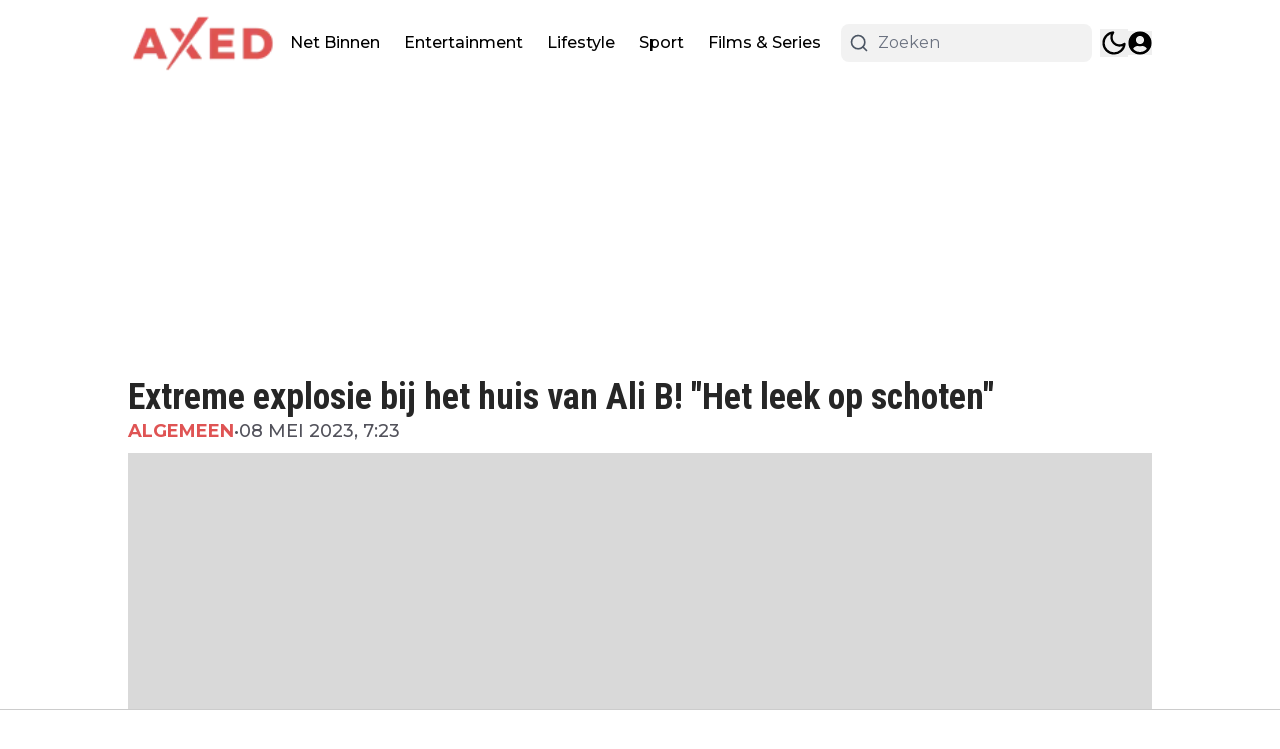

--- FILE ---
content_type: text/html; charset=utf-8
request_url: https://axed.nl/algemeen/extreme-explosie-bij-het-huis-van-ali-b-het-leek-op-schoten
body_size: 39972
content:
<!DOCTYPE html><html translate="no" lang="en" class="user_preferences __variable_47b372 __variable_cad228 "><head><meta charSet="utf-8"/><meta name="viewport" content="width=device-width, initial-scale=1"/><link rel="preload" href="https://cdn.axed.nl/_next/static/media/904be59b21bd51cb-s.p.woff2" as="font" crossorigin="" type="font/woff2"/><link rel="preload" href="https://cdn.axed.nl/_next/static/media/dc1a31dd116e0329-s.p.woff2" as="font" crossorigin="" type="font/woff2"/><link rel="preload" as="image" imageSrcSet="https://r.testifier.nl/Acbs8526SDKI/resizing_type:fit/width:256/height:170/plain/https://s3-newsifier.ams3.digitaloceanspaces.com/axed.nl/images/2024-01/light-theme-logo-65a6633458bf0.png@webp 256w, https://r.testifier.nl/Acbs8526SDKI/resizing_type:fit/width:384/height:256/plain/https://s3-newsifier.ams3.digitaloceanspaces.com/axed.nl/images/2024-01/light-theme-logo-65a6633458bf0.png@webp 384w, https://r.testifier.nl/Acbs8526SDKI/resizing_type:fit/width:640/height:426/plain/https://s3-newsifier.ams3.digitaloceanspaces.com/axed.nl/images/2024-01/light-theme-logo-65a6633458bf0.png@webp 640w, https://r.testifier.nl/Acbs8526SDKI/resizing_type:fit/width:750/height:500/plain/https://s3-newsifier.ams3.digitaloceanspaces.com/axed.nl/images/2024-01/light-theme-logo-65a6633458bf0.png@webp 750w, https://r.testifier.nl/Acbs8526SDKI/resizing_type:fit/width:828/height:552/plain/https://s3-newsifier.ams3.digitaloceanspaces.com/axed.nl/images/2024-01/light-theme-logo-65a6633458bf0.png@webp 828w, https://r.testifier.nl/Acbs8526SDKI/resizing_type:fit/width:1080/height:720/plain/https://s3-newsifier.ams3.digitaloceanspaces.com/axed.nl/images/2024-01/light-theme-logo-65a6633458bf0.png@webp 1080w, https://r.testifier.nl/Acbs8526SDKI/resizing_type:fit/width:1200/height:800/plain/https://s3-newsifier.ams3.digitaloceanspaces.com/axed.nl/images/2024-01/light-theme-logo-65a6633458bf0.png@webp 1200w, https://r.testifier.nl/Acbs8526SDKI/resizing_type:fit/width:1920/height:1280/plain/https://s3-newsifier.ams3.digitaloceanspaces.com/axed.nl/images/2024-01/light-theme-logo-65a6633458bf0.png@webp 1920w, https://r.testifier.nl/Acbs8526SDKI/resizing_type:fit/width:2048/height:1365/plain/https://s3-newsifier.ams3.digitaloceanspaces.com/axed.nl/images/2024-01/light-theme-logo-65a6633458bf0.png@webp 2048w, https://r.testifier.nl/Acbs8526SDKI/resizing_type:fit/width:3840/height:2560/plain/https://s3-newsifier.ams3.digitaloceanspaces.com/axed.nl/images/2024-01/light-theme-logo-65a6633458bf0.png@webp 3840w" imageSizes="(max-width: 768px) 40vw, (max-width: 1200px) 40vw, 33vw" fetchPriority="high"/><link rel="preload" as="image" imageSrcSet="https://r.testifier.nl/Acbs8526SDKI/resizing_type:fit/width:256/height:170/plain/https://s3-newsifier.ams3.digitaloceanspaces.com/axed.nl/images/2024-01/dark-theme-logo-65a66334b46e8.png@webp 256w, https://r.testifier.nl/Acbs8526SDKI/resizing_type:fit/width:384/height:256/plain/https://s3-newsifier.ams3.digitaloceanspaces.com/axed.nl/images/2024-01/dark-theme-logo-65a66334b46e8.png@webp 384w, https://r.testifier.nl/Acbs8526SDKI/resizing_type:fit/width:640/height:426/plain/https://s3-newsifier.ams3.digitaloceanspaces.com/axed.nl/images/2024-01/dark-theme-logo-65a66334b46e8.png@webp 640w, https://r.testifier.nl/Acbs8526SDKI/resizing_type:fit/width:750/height:500/plain/https://s3-newsifier.ams3.digitaloceanspaces.com/axed.nl/images/2024-01/dark-theme-logo-65a66334b46e8.png@webp 750w, https://r.testifier.nl/Acbs8526SDKI/resizing_type:fit/width:828/height:552/plain/https://s3-newsifier.ams3.digitaloceanspaces.com/axed.nl/images/2024-01/dark-theme-logo-65a66334b46e8.png@webp 828w, https://r.testifier.nl/Acbs8526SDKI/resizing_type:fit/width:1080/height:720/plain/https://s3-newsifier.ams3.digitaloceanspaces.com/axed.nl/images/2024-01/dark-theme-logo-65a66334b46e8.png@webp 1080w, https://r.testifier.nl/Acbs8526SDKI/resizing_type:fit/width:1200/height:800/plain/https://s3-newsifier.ams3.digitaloceanspaces.com/axed.nl/images/2024-01/dark-theme-logo-65a66334b46e8.png@webp 1200w, https://r.testifier.nl/Acbs8526SDKI/resizing_type:fit/width:1920/height:1280/plain/https://s3-newsifier.ams3.digitaloceanspaces.com/axed.nl/images/2024-01/dark-theme-logo-65a66334b46e8.png@webp 1920w, https://r.testifier.nl/Acbs8526SDKI/resizing_type:fit/width:2048/height:1365/plain/https://s3-newsifier.ams3.digitaloceanspaces.com/axed.nl/images/2024-01/dark-theme-logo-65a66334b46e8.png@webp 2048w, https://r.testifier.nl/Acbs8526SDKI/resizing_type:fit/width:3840/height:2560/plain/https://s3-newsifier.ams3.digitaloceanspaces.com/axed.nl/images/2024-01/dark-theme-logo-65a66334b46e8.png@webp 3840w" imageSizes="(max-width: 768px) 40vw, (max-width: 1200px) 40vw, 33vw" fetchPriority="high"/><link rel="preload" as="image" imageSrcSet="https://r.testifier.nl/Acbs8526SDKI/resizing_type:fit/width:256/height:170/plain/https://s3-newsifier.ams3.digitaloceanspaces.com/axed.nl/images/2025-02/axed-default-679fa1477d2df.jpg@webp 256w, https://r.testifier.nl/Acbs8526SDKI/resizing_type:fit/width:384/height:256/plain/https://s3-newsifier.ams3.digitaloceanspaces.com/axed.nl/images/2025-02/axed-default-679fa1477d2df.jpg@webp 384w, https://r.testifier.nl/Acbs8526SDKI/resizing_type:fit/width:640/height:426/plain/https://s3-newsifier.ams3.digitaloceanspaces.com/axed.nl/images/2025-02/axed-default-679fa1477d2df.jpg@webp 640w, https://r.testifier.nl/Acbs8526SDKI/resizing_type:fit/width:750/height:500/plain/https://s3-newsifier.ams3.digitaloceanspaces.com/axed.nl/images/2025-02/axed-default-679fa1477d2df.jpg@webp 750w, https://r.testifier.nl/Acbs8526SDKI/resizing_type:fit/width:828/height:552/plain/https://s3-newsifier.ams3.digitaloceanspaces.com/axed.nl/images/2025-02/axed-default-679fa1477d2df.jpg@webp 828w, https://r.testifier.nl/Acbs8526SDKI/resizing_type:fit/width:1080/height:720/plain/https://s3-newsifier.ams3.digitaloceanspaces.com/axed.nl/images/2025-02/axed-default-679fa1477d2df.jpg@webp 1080w, https://r.testifier.nl/Acbs8526SDKI/resizing_type:fit/width:1200/height:800/plain/https://s3-newsifier.ams3.digitaloceanspaces.com/axed.nl/images/2025-02/axed-default-679fa1477d2df.jpg@webp 1200w, https://r.testifier.nl/Acbs8526SDKI/resizing_type:fit/width:1920/height:1280/plain/https://s3-newsifier.ams3.digitaloceanspaces.com/axed.nl/images/2025-02/axed-default-679fa1477d2df.jpg@webp 1920w, https://r.testifier.nl/Acbs8526SDKI/resizing_type:fit/width:2048/height:1365/plain/https://s3-newsifier.ams3.digitaloceanspaces.com/axed.nl/images/2025-02/axed-default-679fa1477d2df.jpg@webp 2048w, https://r.testifier.nl/Acbs8526SDKI/resizing_type:fit/width:3840/height:2560/plain/https://s3-newsifier.ams3.digitaloceanspaces.com/axed.nl/images/2025-02/axed-default-679fa1477d2df.jpg@webp 3840w" imageSizes="(max-width: 768px) 70vw, (max-width: 1200px) 40vw, 50vw" fetchPriority="high"/><style data-precedence="next" data-href="https://cdn.axed.nl/_next/static/css/5c86391bfda66a93.css https://cdn.axed.nl/_next/static/css/7a3536aeb4dc0f36.css https://cdn.axed.nl/_next/static/css/dff0c84c4d678c7e.css https://cdn.axed.nl/_next/static/css/b5758e3c4ebb31d5.css">.dark a,.dark h1,.dark h2,.dark h3,.dark h4,.dark h5,.dark h6,.dark p{color:white!important}.from-black\/90{--tw-gradient-from:rgb(0 0 0/0.5) var(--tw-gradient-from-position)!important}.via-black\/60{--tw-gradient-stops:var(--tw-gradient-from),rgb(0 0 0/0) var(--tw-gradient-via-position),var(--tw-gradient-to)!important}[class*="text-lg font-bold text-white transition-all false"],[class*="text-xl md:text-3xl font-bold text-white transition-all false"]{text-shadow:-1px 0 #000,0 1px #000,1px 0 #000,0 -1px #000}@media (min-width:1024px){.header__sidebar-btn{display:none!important}}.articleHeader__category,.articleHeader__info__category,.articlesList__item__category{color:#df5454!important}.articlesList__paginate{background-color:#df5454!important;border-radius:0!important}#flex--background-netbinn{background-color:#f5f5f5;padding:80px 0}.dark #flex--background-netbinn{background-color:#141414}footer{background-color:#000000!important;color:white!important}.articlesList--DDS6 .false{gap:20px!important}.articlesList--DDS6 .articlesList__item{padding:0!important}.articlesList--DDS6 .articlesList__item img{border-radius:0!important}.articleHeader--DDS .articleHeader__info{border:0!important}@media (max-width:1024px){.articleHeader--DDS .articleHeader__info{padding:0 20px}}.articlesList--GizHorizontal img{border-radius:0!important}[class*="flex flex-col gap-8"]{gap:0!important}.articlesList--PunaH .articlesList__list{margin:0!important}@media (max-width:1024px){#flex--desktop-list{display:none!important}}@media (min-width:1024px){#flex--mobile-list{display:none!important}}@media (min-width:992px){.r89-desktop-InContent,.r89-desktop-billboard-atf,.r89-desktop-billboard-btf,.r89-desktop-video-outstream{min-height:250px;margin-top:20px;margin-bottom:20px}.r89-desktop-leaderboard-atf{min-height:90px;margin-top:20px;margin-bottom:20px}.r89-desktop-hpa-atf{min-height:600px;margin-top:20px;margin-bottom:20px}.r89-desktop-rectangle-atf{min-height:250px;margin-top:20px;margin-bottom:20px}}@media (max-width:991px){.r89-mobile-billboard-top,.r89-mobile-rectangle-infinite,.r89-mobile-rectangle-low,.r89-mobile-rectangle-mid,.r89-mobile-video-outstream{min-height:250px;margin-top:20px;margin-bottom:20px}.r89-Mobile-Rectangle-Mid-300x600{min-height:600px;margin-top:20px;margin-bottom:20px}}*,:after,:before{--tw-border-spacing-x:0;--tw-border-spacing-y:0;--tw-translate-x:0;--tw-translate-y:0;--tw-rotate:0;--tw-skew-x:0;--tw-skew-y:0;--tw-scale-x:1;--tw-scale-y:1;--tw-pan-x: ;--tw-pan-y: ;--tw-pinch-zoom: ;--tw-scroll-snap-strictness:proximity;--tw-gradient-from-position: ;--tw-gradient-via-position: ;--tw-gradient-to-position: ;--tw-ordinal: ;--tw-slashed-zero: ;--tw-numeric-figure: ;--tw-numeric-spacing: ;--tw-numeric-fraction: ;--tw-ring-inset: ;--tw-ring-offset-width:0px;--tw-ring-offset-color:#fff;--tw-ring-color:rgb(59 130 246/0.5);--tw-ring-offset-shadow:0 0 #0000;--tw-ring-shadow:0 0 #0000;--tw-shadow:0 0 #0000;--tw-shadow-colored:0 0 #0000;--tw-blur: ;--tw-brightness: ;--tw-contrast: ;--tw-grayscale: ;--tw-hue-rotate: ;--tw-invert: ;--tw-saturate: ;--tw-sepia: ;--tw-drop-shadow: ;--tw-backdrop-blur: ;--tw-backdrop-brightness: ;--tw-backdrop-contrast: ;--tw-backdrop-grayscale: ;--tw-backdrop-hue-rotate: ;--tw-backdrop-invert: ;--tw-backdrop-opacity: ;--tw-backdrop-saturate: ;--tw-backdrop-sepia: ;--tw-contain-size: ;--tw-contain-layout: ;--tw-contain-paint: ;--tw-contain-style: }::backdrop{--tw-border-spacing-x:0;--tw-border-spacing-y:0;--tw-translate-x:0;--tw-translate-y:0;--tw-rotate:0;--tw-skew-x:0;--tw-skew-y:0;--tw-scale-x:1;--tw-scale-y:1;--tw-pan-x: ;--tw-pan-y: ;--tw-pinch-zoom: ;--tw-scroll-snap-strictness:proximity;--tw-gradient-from-position: ;--tw-gradient-via-position: ;--tw-gradient-to-position: ;--tw-ordinal: ;--tw-slashed-zero: ;--tw-numeric-figure: ;--tw-numeric-spacing: ;--tw-numeric-fraction: ;--tw-ring-inset: ;--tw-ring-offset-width:0px;--tw-ring-offset-color:#fff;--tw-ring-color:rgb(59 130 246/0.5);--tw-ring-offset-shadow:0 0 #0000;--tw-ring-shadow:0 0 #0000;--tw-shadow:0 0 #0000;--tw-shadow-colored:0 0 #0000;--tw-blur: ;--tw-brightness: ;--tw-contrast: ;--tw-grayscale: ;--tw-hue-rotate: ;--tw-invert: ;--tw-saturate: ;--tw-sepia: ;--tw-drop-shadow: ;--tw-backdrop-blur: ;--tw-backdrop-brightness: ;--tw-backdrop-contrast: ;--tw-backdrop-grayscale: ;--tw-backdrop-hue-rotate: ;--tw-backdrop-invert: ;--tw-backdrop-opacity: ;--tw-backdrop-saturate: ;--tw-backdrop-sepia: ;--tw-contain-size: ;--tw-contain-layout: ;--tw-contain-paint: ;--tw-contain-style: }

/*
! tailwindcss v3.4.17 | MIT License | https://tailwindcss.com
*/*,:after,:before{box-sizing:border-box;border:0 solid #e5e7eb}:after,:before{--tw-content:""}:host,html{line-height:1.5;-webkit-text-size-adjust:100%;-moz-tab-size:4;-o-tab-size:4;tab-size:4;font-family:ui-sans-serif,system-ui,sans-serif,Apple Color Emoji,Segoe UI Emoji,Segoe UI Symbol,Noto Color Emoji;font-feature-settings:normal;font-variation-settings:normal;-webkit-tap-highlight-color:transparent}body{margin:0;line-height:inherit}hr{height:0;color:inherit;border-top-width:1px}abbr:where([title]){-webkit-text-decoration:underline dotted;text-decoration:underline dotted}h1,h2,h3,h4,h5,h6{font-size:inherit;font-weight:inherit}a{color:inherit;text-decoration:inherit}b,strong{font-weight:bolder}code,kbd,pre,samp{font-family:ui-monospace,SFMono-Regular,Menlo,Monaco,Consolas,Liberation Mono,Courier New,monospace;font-feature-settings:normal;font-variation-settings:normal;font-size:1em}small{font-size:80%}sub,sup{font-size:75%;line-height:0;position:relative;vertical-align:baseline}sub{bottom:-.25em}sup{top:-.5em}table{text-indent:0;border-color:inherit;border-collapse:collapse}button,input,optgroup,select,textarea{font-family:inherit;font-feature-settings:inherit;font-variation-settings:inherit;font-size:100%;font-weight:inherit;line-height:inherit;letter-spacing:inherit;color:inherit;margin:0;padding:0}button,select{text-transform:none}button,input:where([type=button]),input:where([type=reset]),input:where([type=submit]){-webkit-appearance:button;background-color:transparent;background-image:none}:-moz-focusring{outline:auto}:-moz-ui-invalid{box-shadow:none}progress{vertical-align:baseline}::-webkit-inner-spin-button,::-webkit-outer-spin-button{height:auto}[type=search]{-webkit-appearance:textfield;outline-offset:-2px}::-webkit-search-decoration{-webkit-appearance:none}::-webkit-file-upload-button{-webkit-appearance:button;font:inherit}summary{display:list-item}blockquote,dd,dl,figure,h1,h2,h3,h4,h5,h6,hr,p,pre{margin:0}fieldset{margin:0}fieldset,legend{padding:0}menu,ol,ul{list-style:none;margin:0;padding:0}dialog{padding:0}textarea{resize:vertical}input::-moz-placeholder,textarea::-moz-placeholder{opacity:1;color:#9ca3af}input::placeholder,textarea::placeholder{opacity:1;color:#9ca3af}[role=button],button{cursor:pointer}:disabled{cursor:default}audio,canvas,embed,iframe,img,object,svg,video{display:block;vertical-align:middle}img,video{max-width:100%;height:auto}[hidden]:where(:not([hidden=until-found])){display:none}.container{width:100%}@media (min-width:640px){.container{max-width:640px}}@media (min-width:768px){.container{max-width:768px}}@media (min-width:1024px){.container{max-width:1024px}}@media (min-width:1280px){.container{max-width:1280px}}@media (min-width:1536px){.container{max-width:1536px}}.aspect-h-2{--tw-aspect-h:2}.aspect-h-9{--tw-aspect-h:9}.aspect-w-16{position:relative;padding-bottom:calc(var(--tw-aspect-h) / var(--tw-aspect-w) * 100%);--tw-aspect-w:16}.aspect-w-16>*{position:absolute;height:100%;width:100%;top:0;right:0;bottom:0;left:0}.aspect-w-3{position:relative;padding-bottom:calc(var(--tw-aspect-h) / var(--tw-aspect-w) * 100%);--tw-aspect-w:3}.aspect-w-3>*{position:absolute;height:100%;width:100%;top:0;right:0;bottom:0;left:0}.sr-only{position:absolute;width:1px;height:1px;padding:0;margin:-1px;overflow:hidden;clip:rect(0,0,0,0);white-space:nowrap;border-width:0}.pointer-events-none{pointer-events:none}.pointer-events-auto{pointer-events:auto}.visible{visibility:visible}.static{position:static}.fixed{position:fixed}.absolute{position:absolute}.relative{position:relative}.inset-0{inset:0}.inset-x-0{left:0;right:0}.inset-y-0{top:0;bottom:0}.-left-4{left:-1rem}.-right-12{right:-3rem}.-top-2{top:-.5rem}.bottom-0{bottom:0}.bottom-5{bottom:1.25rem}.bottom-full{bottom:100%}.left-0{left:0}.left-1\/2{left:50%}.left-2{left:.5rem}.left-4{left:1rem}.left-\[1\.67px\]{left:1.67px}.right-0{right:0}.right-4{right:1rem}.top-0{top:0}.top-12{top:3rem}.top-2{top:.5rem}.top-3{top:.75rem}.top-\[1\.67px\]{top:1.67px}.top-\[2px\]{top:2px}.top-full{top:100%}.z-0{z-index:0}.z-10{z-index:10}.z-20{z-index:20}.z-30{z-index:30}.z-40{z-index:40}.z-50{z-index:50}.order-2{order:2}.-m-4{margin:-1rem}.m-0{margin:0}.m-auto{margin:auto}.mx-0{margin-left:0;margin-right:0}.mx-3{margin-left:.75rem;margin-right:.75rem}.mx-4{margin-left:1rem;margin-right:1rem}.mx-auto{margin-left:auto;margin-right:auto}.my-1{margin-top:.25rem;margin-bottom:.25rem}.my-10{margin-top:2.5rem;margin-bottom:2.5rem}.my-12{margin-top:3rem;margin-bottom:3rem}.my-2{margin-top:.5rem;margin-bottom:.5rem}.my-3{margin-top:.75rem;margin-bottom:.75rem}.my-4{margin-top:1rem;margin-bottom:1rem}.my-6{margin-top:1.5rem;margin-bottom:1.5rem}.my-7{margin-top:1.75rem;margin-bottom:1.75rem}.my-8{margin-top:2rem;margin-bottom:2rem}.my-auto{margin-top:auto;margin-bottom:auto}.-mt-1{margin-top:-.25rem}.-mt-4{margin-top:-1rem}.mb-0{margin-bottom:0}.mb-1{margin-bottom:.25rem}.mb-1\.5{margin-bottom:.375rem}.mb-10{margin-bottom:2.5rem}.mb-16{margin-bottom:4rem}.mb-2{margin-bottom:.5rem}.mb-3{margin-bottom:.75rem}.mb-4{margin-bottom:1rem}.mb-5{margin-bottom:1.25rem}.mb-6{margin-bottom:1.5rem}.mb-8{margin-bottom:2rem}.ml-1{margin-left:.25rem}.ml-2{margin-left:.5rem}.ml-3{margin-left:.75rem}.ml-auto{margin-left:auto}.mr-1{margin-right:.25rem}.mr-2{margin-right:.5rem}.mr-2\.5{margin-right:.625rem}.mr-3{margin-right:.75rem}.mr-4{margin-right:1rem}.mr-5{margin-right:1.25rem}.mt-0{margin-top:0}.mt-0\.5{margin-top:.125rem}.mt-1{margin-top:.25rem}.mt-2{margin-top:.5rem}.mt-3{margin-top:.75rem}.mt-4{margin-top:1rem}.mt-40{margin-top:10rem}.mt-6{margin-top:1.5rem}.mt-8{margin-top:2rem}.line-clamp-1{-webkit-line-clamp:1}.line-clamp-1,.line-clamp-2{overflow:hidden;display:-webkit-box;-webkit-box-orient:vertical}.line-clamp-2{-webkit-line-clamp:2}.line-clamp-3{-webkit-line-clamp:3}.line-clamp-3,.line-clamp-4{overflow:hidden;display:-webkit-box;-webkit-box-orient:vertical}.line-clamp-4{-webkit-line-clamp:4}.line-clamp-5{-webkit-line-clamp:5}.line-clamp-5,.line-clamp-6{overflow:hidden;display:-webkit-box;-webkit-box-orient:vertical}.line-clamp-6{-webkit-line-clamp:6}.block{display:block}.inline-block{display:inline-block}.inline{display:inline}.flex{display:flex}.inline-flex{display:inline-flex}.table{display:table}.grid{display:grid}.hidden{display:none}.aspect-1{aspect-ratio:1}.aspect-\[1\/1\]{aspect-ratio:1/1}.aspect-\[16\/10\]{aspect-ratio:16/10}.aspect-\[16\/11\]{aspect-ratio:16/11}.aspect-\[16\/9\]{aspect-ratio:16/9}.h-0{height:0}.h-0\.5{height:.125rem}.h-10{height:2.5rem}.h-12{height:3rem}.h-14{height:3.5rem}.h-16{height:4rem}.h-2{height:.5rem}.h-20{height:5rem}.h-24{height:6rem}.h-3{height:.75rem}.h-32{height:8rem}.h-4{height:1rem}.h-5{height:1.25rem}.h-6{height:1.5rem}.h-7{height:1.75rem}.h-8{height:2rem}.h-9{height:2.25rem}.h-\[100px\]{height:100px}.h-\[120px\]{height:120px}.h-\[1px\]{height:1px}.h-\[20px\]{height:20px}.h-\[25px\]{height:25px}.h-\[2px\]{height:2px}.h-\[400px\]{height:400px}.h-\[48px\]{height:48px}.h-\[4px\]{height:4px}.h-\[52px\]{height:52px}.h-\[58px\]{height:58px}.h-\[70px\]{height:70px}.h-\[80px\]{height:80px}.h-auto{height:auto}.h-fit{height:-moz-fit-content;height:fit-content}.h-full{height:100%}.h-screen{height:100vh}.max-h-0{max-height:0}.max-h-\[10em\]{max-height:10em}.max-h-\[400px\]{max-height:400px}.max-h-\[500px\]{max-height:500px}.min-h-\[100px\]{min-height:100px}.min-h-\[30vh\]{min-height:30vh}.min-h-\[360px\]{min-height:360px}.min-h-\[40vh\]{min-height:40vh}.min-h-\[48px\]{min-height:48px}.min-h-\[500px\]{min-height:500px}.min-h-\[50vh\]{min-height:50vh}.min-h-\[600px\]{min-height:600px}.min-h-\[70vh\]{min-height:70vh}.min-h-screen{min-height:100vh}.w-1\/2{width:50%}.w-1\/5{width:20%}.w-10{width:2.5rem}.w-11\/12{width:91.666667%}.w-12{width:3rem}.w-14{width:3.5rem}.w-16{width:4rem}.w-2{width:.5rem}.w-20{width:5rem}.w-24{width:6rem}.w-28{width:7rem}.w-3{width:.75rem}.w-3\/4{width:75%}.w-32{width:8rem}.w-36{width:9rem}.w-4{width:1rem}.w-4\/5{width:80%}.w-4\/6{width:66.666667%}.w-40{width:10rem}.w-5{width:1.25rem}.w-5\/12{width:41.666667%}.w-6{width:1.5rem}.w-7{width:1.75rem}.w-72{width:18rem}.w-8{width:2rem}.w-9{width:2.25rem}.w-9\/12{width:75%}.w-\[100px\]{width:100px}.w-\[120px\]{width:120px}.w-\[128px\]{width:128px}.w-\[142px\]{width:142px}.w-\[150px\]{width:150px}.w-\[20px\]{width:20px}.w-\[245px\]{width:245px}.w-\[25px\]{width:25px}.w-\[300px\]{width:300px}.w-\[48px\]{width:48px}.w-\[4px\]{width:4px}.w-\[52px\]{width:52px}.w-\[72px\]{width:72px}.w-\[90vw\]{width:90vw}.w-auto{width:auto}.w-fit{width:-moz-fit-content;width:fit-content}.w-full{width:100%}.w-max{width:-moz-max-content;width:max-content}.w-screen{width:100vw}.min-w-0{min-width:0}.min-w-80{min-width:20rem}.min-w-\[120px\]{min-width:120px}.min-w-\[140px\]{min-width:140px}.min-w-\[40px\]{min-width:40px}.min-w-\[70px\]{min-width:70px}.min-w-fit{min-width:-moz-fit-content;min-width:fit-content}.min-w-full{min-width:100%}.min-w-min{min-width:-moz-min-content;min-width:min-content}.max-w-3xl{max-width:48rem}.max-w-4xl{max-width:56rem}.max-w-7xl{max-width:80rem}.max-w-\[150px\]{max-width:150px}.max-w-\[270px\]{max-width:270px}.max-w-\[350px\]{max-width:350px}.max-w-full{max-width:100%}.max-w-lg{max-width:32rem}.max-w-md{max-width:28rem}.max-w-min{max-width:-moz-min-content;max-width:min-content}.max-w-sm{max-width:24rem}.max-w-xs{max-width:20rem}.flex-1{flex:1 1 0%}.flex-\[1_0_0\]{flex:1 0 0}.flex-auto{flex:1 1 auto}.flex-shrink-0{flex-shrink:0}.shrink{flex-shrink:1}.shrink-0{flex-shrink:0}.flex-grow,.grow{flex-grow:1}.grow-0{flex-grow:0}.basis-0{flex-basis:0px}.basis-auto{flex-basis:auto}.table-fixed{table-layout:fixed}.origin-top-right{transform-origin:top right}.-translate-x-1\/2{--tw-translate-x:-50%}.-translate-x-1\/2,.translate-y-0{transform:translate(var(--tw-translate-x),var(--tw-translate-y)) rotate(var(--tw-rotate)) skewX(var(--tw-skew-x)) skewY(var(--tw-skew-y)) scaleX(var(--tw-scale-x)) scaleY(var(--tw-scale-y))}.translate-y-0{--tw-translate-y:0px}.translate-y-8{--tw-translate-y:2rem}.rotate-180,.translate-y-8{transform:translate(var(--tw-translate-x),var(--tw-translate-y)) rotate(var(--tw-rotate)) skewX(var(--tw-skew-x)) skewY(var(--tw-skew-y)) scaleX(var(--tw-scale-x)) scaleY(var(--tw-scale-y))}.rotate-180{--tw-rotate:180deg}.transform{transform:translate(var(--tw-translate-x),var(--tw-translate-y)) rotate(var(--tw-rotate)) skewX(var(--tw-skew-x)) skewY(var(--tw-skew-y)) scaleX(var(--tw-scale-x)) scaleY(var(--tw-scale-y))}@keyframes ping{75%,to{transform:scale(2);opacity:0}}.animate-ping{animation:ping 1s cubic-bezier(0,0,.2,1) infinite}@keyframes pulse{50%{opacity:.5}}.animate-pulse{animation:pulse 2s cubic-bezier(.4,0,.6,1) infinite}@keyframes spin{to{transform:rotate(1turn)}}.animate-spin{animation:spin 1s linear infinite}.cursor-default{cursor:default}.cursor-not-allowed{cursor:not-allowed}.cursor-pointer{cursor:pointer}.select-none{-webkit-user-select:none;-moz-user-select:none;user-select:none}.resize{resize:both}.list-outside{list-style-position:outside}.list-decimal{list-style-type:decimal}.list-disc{list-style-type:disc}.appearance-none{-webkit-appearance:none;-moz-appearance:none;appearance:none}.grid-cols-1{grid-template-columns:repeat(1,minmax(0,1fr))}.grid-cols-2{grid-template-columns:repeat(2,minmax(0,1fr))}.grid-cols-3{grid-template-columns:repeat(3,minmax(0,1fr))}.grid-cols-\[1fr_auto_1fr\]{grid-template-columns:1fr auto 1fr}.grid-cols-\[35\%_61\%\]{grid-template-columns:35% 61%}.grid-cols-\[61\%_35\%\]{grid-template-columns:61% 35%}.grid-rows-2{grid-template-rows:repeat(2,minmax(0,1fr))}.flex-row{flex-direction:row}.flex-col{flex-direction:column}.flex-col-reverse{flex-direction:column-reverse}.flex-wrap{flex-wrap:wrap}.content-center{align-content:center}.items-start{align-items:flex-start}.items-center{align-items:center}.items-baseline{align-items:baseline}.justify-start{justify-content:flex-start}.justify-end{justify-content:flex-end}.justify-center{justify-content:center}.justify-between{justify-content:space-between}.justify-around{justify-content:space-around}.justify-evenly{justify-content:space-evenly}.justify-items-center{justify-items:center}.gap-0\.5{gap:.125rem}.gap-1{gap:.25rem}.gap-1\.5{gap:.375rem}.gap-10{gap:2.5rem}.gap-2{gap:.5rem}.gap-3{gap:.75rem}.gap-4{gap:1rem}.gap-5{gap:1.25rem}.gap-6{gap:1.5rem}.gap-7{gap:1.75rem}.gap-8{gap:2rem}.gap-\[30px\]{gap:30px}.gap-\[4\%\]{gap:4%}.gap-\[5px\]{gap:5px}.space-x-2>:not([hidden])~:not([hidden]){--tw-space-x-reverse:0;margin-right:calc(.5rem * var(--tw-space-x-reverse));margin-left:calc(.5rem * calc(1 - var(--tw-space-x-reverse)))}.space-x-3>:not([hidden])~:not([hidden]){--tw-space-x-reverse:0;margin-right:calc(.75rem * var(--tw-space-x-reverse));margin-left:calc(.75rem * calc(1 - var(--tw-space-x-reverse)))}.space-x-4>:not([hidden])~:not([hidden]){--tw-space-x-reverse:0;margin-right:calc(1rem * var(--tw-space-x-reverse));margin-left:calc(1rem * calc(1 - var(--tw-space-x-reverse)))}.space-x-5>:not([hidden])~:not([hidden]){--tw-space-x-reverse:0;margin-right:calc(1.25rem * var(--tw-space-x-reverse));margin-left:calc(1.25rem * calc(1 - var(--tw-space-x-reverse)))}.space-y-2>:not([hidden])~:not([hidden]){--tw-space-y-reverse:0;margin-top:calc(.5rem * calc(1 - var(--tw-space-y-reverse)));margin-bottom:calc(.5rem * var(--tw-space-y-reverse))}.space-y-6>:not([hidden])~:not([hidden]){--tw-space-y-reverse:0;margin-top:calc(1.5rem * calc(1 - var(--tw-space-y-reverse)));margin-bottom:calc(1.5rem * var(--tw-space-y-reverse))}.divide-x>:not([hidden])~:not([hidden]){--tw-divide-x-reverse:0;border-right-width:calc(1px * var(--tw-divide-x-reverse));border-left-width:calc(1px * calc(1 - var(--tw-divide-x-reverse)))}.divide-y>:not([hidden])~:not([hidden]){--tw-divide-y-reverse:0;border-top-width:calc(1px * calc(1 - var(--tw-divide-y-reverse)));border-bottom-width:calc(1px * var(--tw-divide-y-reverse))}.divide-gray-100>:not([hidden])~:not([hidden]){--tw-divide-opacity:1;border-color:rgb(243 244 246/var(--tw-divide-opacity,1))}.divide-gray-200>:not([hidden])~:not([hidden]){--tw-divide-opacity:1;border-color:rgb(229 231 235/var(--tw-divide-opacity,1))}.self-start{align-self:flex-start}.self-end{align-self:flex-end}.self-center{align-self:center}.self-stretch{align-self:stretch}.justify-self-center{justify-self:center}.overflow-auto{overflow:auto}.overflow-hidden{overflow:hidden}.overflow-x-auto{overflow-x:auto}.overflow-y-auto{overflow-y:auto}.overflow-x-hidden{overflow-x:hidden}.overflow-y-hidden{overflow-y:hidden}.overflow-x-scroll{overflow-x:scroll}.whitespace-nowrap{white-space:nowrap}.break-words{overflow-wrap:break-word}.rounded{border-radius:.25rem}.rounded-\[999px\]{border-radius:999px}.rounded-full{border-radius:9999px}.rounded-lg{border-radius:.5rem}.rounded-md{border-radius:.375rem}.rounded-none{border-radius:0}.rounded-sm{border-radius:.125rem}.rounded-xl{border-radius:.75rem}.rounded-b{border-bottom-right-radius:.25rem;border-bottom-left-radius:.25rem}.rounded-b-lg{border-bottom-right-radius:.5rem;border-bottom-left-radius:.5rem}.rounded-l{border-top-left-radius:.25rem;border-bottom-left-radius:.25rem}.rounded-t-lg{border-top-left-radius:.5rem;border-top-right-radius:.5rem}.border{border-width:1px}.border-0{border-width:0}.border-2{border-width:2px}.border-4{border-width:4px}.border-8{border-width:8px}.border-x{border-left-width:1px;border-right-width:1px}.border-y{border-top-width:1px}.border-b,.border-y{border-bottom-width:1px}.border-b-2{border-bottom-width:2px}.border-b-4{border-bottom-width:4px}.border-b-\[3px\]{border-bottom-width:3px}.border-b-\[5px\]{border-bottom-width:5px}.border-l-8{border-left-width:8px}.border-l-\[6px\]{border-left-width:6px}.border-r{border-right-width:1px}.border-t{border-top-width:1px}.border-t-4{border-top-width:4px}.border-t-\[5px\]{border-top-width:5px}.border-solid{border-style:solid}.border-\[\#E5E5E5\]{--tw-border-opacity:1;border-color:rgb(229 229 229/var(--tw-border-opacity,1))}.border-black{--tw-border-opacity:1;border-color:rgb(0 0 0/var(--tw-border-opacity,1))}.border-blue-500{--tw-border-opacity:1;border-color:rgb(59 130 246/var(--tw-border-opacity,1))}.border-gray-100{--tw-border-opacity:1;border-color:rgb(243 244 246/var(--tw-border-opacity,1))}.border-gray-200{--tw-border-opacity:1;border-color:rgb(229 231 235/var(--tw-border-opacity,1))}.border-gray-200\/30{border-color:rgb(229 231 235/.3)}.border-gray-200\/40{border-color:rgb(229 231 235/.4)}.border-gray-300{--tw-border-opacity:1;border-color:rgb(209 213 219/var(--tw-border-opacity,1))}.border-gray-500{--tw-border-opacity:1;border-color:rgb(107 114 128/var(--tw-border-opacity,1))}.border-green-500{--tw-border-opacity:1;border-color:rgb(34 197 94/var(--tw-border-opacity,1))}.border-neutral-200{--tw-border-opacity:1;border-color:rgb(229 229 229/var(--tw-border-opacity,1))}.border-primary{--tw-border-opacity:1;border-color:rgb(223 84 84/var(--tw-border-opacity,1))}.border-primary\/50{border-color:rgb(223 84 84/.5)}.border-primary\/70{border-color:rgb(223 84 84/.7)}.border-red-300{--tw-border-opacity:1;border-color:rgb(252 165 165/var(--tw-border-opacity,1))}.border-red-400{--tw-border-opacity:1;border-color:rgb(248 113 113/var(--tw-border-opacity,1))}.border-teal-500{--tw-border-opacity:1;border-color:rgb(20 184 166/var(--tw-border-opacity,1))}.border-transparent{border-color:transparent}.border-white{--tw-border-opacity:1;border-color:rgb(255 255 255/var(--tw-border-opacity,1))}.border-white\/30{border-color:rgb(255 255 255/.3)}.border-white\/40{border-color:rgb(255 255 255/.4)}.border-zinc-100{--tw-border-opacity:1;border-color:rgb(244 244 245/var(--tw-border-opacity,1))}.border-zinc-200{--tw-border-opacity:1;border-color:rgb(228 228 231/var(--tw-border-opacity,1))}.border-zinc-400{--tw-border-opacity:1;border-color:rgb(161 161 170/var(--tw-border-opacity,1))}.border-zinc-600{--tw-border-opacity:1;border-color:rgb(82 82 91/var(--tw-border-opacity,1))}.border-zinc-700{--tw-border-opacity:1;border-color:rgb(63 63 70/var(--tw-border-opacity,1))}.border-t-primary{--tw-border-opacity:1;border-top-color:rgb(223 84 84/var(--tw-border-opacity,1))}.border-opacity-40{--tw-border-opacity:0.4}.bg-\[\#25272833\]{background-color:#25272833}.bg-\[\#2E2E2E\]{--tw-bg-opacity:1;background-color:rgb(46 46 46/var(--tw-bg-opacity,1))}.bg-\[\#435A92\]{--tw-bg-opacity:1;background-color:rgb(67 90 146/var(--tw-bg-opacity,1))}.bg-\[\#F5F5F5\]{--tw-bg-opacity:1;background-color:rgb(245 245 245/var(--tw-bg-opacity,1))}.bg-\[\#f2f2f2\]{--tw-bg-opacity:1;background-color:rgb(242 242 242/var(--tw-bg-opacity,1))}.bg-black\/50{background-color:rgb(0 0 0/.5)}.bg-black\/60{background-color:rgb(0 0 0/.6)}.bg-black\/90{background-color:rgb(0 0 0/.9)}.bg-blue-50{--tw-bg-opacity:1;background-color:rgb(239 246 255/var(--tw-bg-opacity,1))}.bg-blue-500{--tw-bg-opacity:1;background-color:rgb(59 130 246/var(--tw-bg-opacity,1))}.bg-emerald-400{--tw-bg-opacity:1;background-color:rgb(52 211 153/var(--tw-bg-opacity,1))}.bg-emerald-500{--tw-bg-opacity:1;background-color:rgb(16 185 129/var(--tw-bg-opacity,1))}.bg-emerald-600{--tw-bg-opacity:1;background-color:rgb(5 150 105/var(--tw-bg-opacity,1))}.bg-gray-100{--tw-bg-opacity:1;background-color:rgb(243 244 246/var(--tw-bg-opacity,1))}.bg-gray-200{--tw-bg-opacity:1;background-color:rgb(229 231 235/var(--tw-bg-opacity,1))}.bg-gray-300{--tw-bg-opacity:1;background-color:rgb(209 213 219/var(--tw-bg-opacity,1))}.bg-gray-50{--tw-bg-opacity:1;background-color:rgb(249 250 251/var(--tw-bg-opacity,1))}.bg-gray-500{--tw-bg-opacity:1;background-color:rgb(107 114 128/var(--tw-bg-opacity,1))}.bg-gray-800{--tw-bg-opacity:1;background-color:rgb(31 41 55/var(--tw-bg-opacity,1))}.bg-green-50{--tw-bg-opacity:1;background-color:rgb(240 253 244/var(--tw-bg-opacity,1))}.bg-green-500{--tw-bg-opacity:1;background-color:rgb(34 197 94/var(--tw-bg-opacity,1))}.bg-primary{--tw-bg-opacity:1;background-color:rgb(223 84 84/var(--tw-bg-opacity,1))}.bg-primary\/10{background-color:rgb(223 84 84/.1)}.bg-primary\/40{background-color:rgb(223 84 84/.4)}.bg-primary\/5{background-color:rgb(223 84 84/.05)}.bg-primary\/90{background-color:rgb(223 84 84/.9)}.bg-purple-700{--tw-bg-opacity:1;background-color:rgb(126 34 206/var(--tw-bg-opacity,1))}.bg-red-100{--tw-bg-opacity:1;background-color:rgb(254 226 226/var(--tw-bg-opacity,1))}.bg-red-50{--tw-bg-opacity:1;background-color:rgb(254 242 242/var(--tw-bg-opacity,1))}.bg-red-500{--tw-bg-opacity:1;background-color:rgb(239 68 68/var(--tw-bg-opacity,1))}.bg-red-600{--tw-bg-opacity:1;background-color:rgb(220 38 38/var(--tw-bg-opacity,1))}.bg-red-700{--tw-bg-opacity:1;background-color:rgb(185 28 28/var(--tw-bg-opacity,1))}.bg-slate-200{--tw-bg-opacity:1;background-color:rgb(226 232 240/var(--tw-bg-opacity,1))}.bg-teal-100{--tw-bg-opacity:1;background-color:rgb(204 251 241/var(--tw-bg-opacity,1))}.bg-transparent{background-color:transparent}.bg-white{--tw-bg-opacity:1;background-color:rgb(255 255 255/var(--tw-bg-opacity,1))}.bg-white\/10{background-color:rgb(255 255 255/.1)}.bg-white\/70{background-color:rgb(255 255 255/.7)}.bg-yellow-300\/90{background-color:rgb(253 224 71/.9)}.bg-yellow-50{--tw-bg-opacity:1;background-color:rgb(254 252 232/var(--tw-bg-opacity,1))}.bg-yellow-500{--tw-bg-opacity:1;background-color:rgb(234 179 8/var(--tw-bg-opacity,1))}.bg-zinc-100{--tw-bg-opacity:1;background-color:rgb(244 244 245/var(--tw-bg-opacity,1))}.bg-zinc-200{--tw-bg-opacity:1;background-color:rgb(228 228 231/var(--tw-bg-opacity,1))}.bg-opacity-20{--tw-bg-opacity:0.2}.bg-opacity-75{--tw-bg-opacity:0.75}.bg-opacity-80{--tw-bg-opacity:0.8}.bg-gradient-to-r{background-image:linear-gradient(to right,var(--tw-gradient-stops))}.from-gray-300{--tw-gradient-from:#d1d5db var(--tw-gradient-from-position);--tw-gradient-to:rgb(209 213 219/0) var(--tw-gradient-to-position);--tw-gradient-stops:var(--tw-gradient-from),var(--tw-gradient-to)}.to-primary{--tw-gradient-to:#DF5454 var(--tw-gradient-to-position)}.fill-\[\#0000a4\]{fill:#0000a4}.fill-\[\#00E676\]{fill:#00E676}.fill-\[\#395185\]{fill:#395185}.fill-primary{fill:#DF5454}.fill-white{fill:#fff}.stroke-neutral-500{stroke:#737373}.object-contain{-o-object-fit:contain;object-fit:contain}.object-cover{-o-object-fit:cover;object-fit:cover}.object-center{-o-object-position:center;object-position:center}.object-top{-o-object-position:top;object-position:top}.p-0{padding:0}.p-1{padding:.25rem}.p-2{padding:.5rem}.p-2\.5{padding:.625rem}.p-3{padding:.75rem}.p-4{padding:1rem}.p-5{padding:1.25rem}.p-6{padding:1.5rem}.px-0{padding-left:0;padding-right:0}.px-0\.5{padding-left:.125rem;padding-right:.125rem}.px-1{padding-left:.25rem;padding-right:.25rem}.px-1\.5{padding-left:.375rem;padding-right:.375rem}.px-10{padding-left:2.5rem;padding-right:2.5rem}.px-11{padding-left:2.75rem;padding-right:2.75rem}.px-12{padding-left:3rem;padding-right:3rem}.px-14{padding-left:3.5rem;padding-right:3.5rem}.px-16{padding-left:4rem;padding-right:4rem}.px-2{padding-left:.5rem;padding-right:.5rem}.px-2\.5{padding-left:.625rem;padding-right:.625rem}.px-20{padding-left:5rem;padding-right:5rem}.px-24{padding-left:6rem;padding-right:6rem}.px-28{padding-left:7rem;padding-right:7rem}.px-3{padding-left:.75rem;padding-right:.75rem}.px-3\.5{padding-left:.875rem;padding-right:.875rem}.px-32{padding-left:8rem;padding-right:8rem}.px-36{padding-left:9rem;padding-right:9rem}.px-4{padding-left:1rem;padding-right:1rem}.px-40{padding-left:10rem;padding-right:10rem}.px-44{padding-left:11rem;padding-right:11rem}.px-48{padding-left:12rem;padding-right:12rem}.px-5{padding-left:1.25rem;padding-right:1.25rem}.px-52{padding-left:13rem;padding-right:13rem}.px-56{padding-left:14rem;padding-right:14rem}.px-6{padding-left:1.5rem;padding-right:1.5rem}.px-60{padding-left:15rem;padding-right:15rem}.px-64{padding-left:16rem;padding-right:16rem}.px-7{padding-left:1.75rem;padding-right:1.75rem}.px-72{padding-left:18rem;padding-right:18rem}.px-8{padding-left:2rem;padding-right:2rem}.px-80{padding-left:20rem;padding-right:20rem}.px-9{padding-left:2.25rem;padding-right:2.25rem}.px-96{padding-left:24rem;padding-right:24rem}.px-\[75px\]{padding-left:75px;padding-right:75px}.px-px{padding-left:1px;padding-right:1px}.py-0{padding-top:0;padding-bottom:0}.py-0\.5{padding-top:.125rem;padding-bottom:.125rem}.py-1{padding-top:.25rem;padding-bottom:.25rem}.py-1\.5{padding-top:.375rem;padding-bottom:.375rem}.py-10{padding-top:2.5rem;padding-bottom:2.5rem}.py-11{padding-top:2.75rem;padding-bottom:2.75rem}.py-12{padding-top:3rem;padding-bottom:3rem}.py-14{padding-top:3.5rem;padding-bottom:3.5rem}.py-16{padding-top:4rem;padding-bottom:4rem}.py-2{padding-top:.5rem;padding-bottom:.5rem}.py-2\.5{padding-top:.625rem;padding-bottom:.625rem}.py-20{padding-top:5rem;padding-bottom:5rem}.py-24{padding-top:6rem;padding-bottom:6rem}.py-28{padding-top:7rem;padding-bottom:7rem}.py-3{padding-top:.75rem;padding-bottom:.75rem}.py-3\.5{padding-top:.875rem;padding-bottom:.875rem}.py-32{padding-top:8rem;padding-bottom:8rem}.py-36{padding-top:9rem;padding-bottom:9rem}.py-4{padding-top:1rem;padding-bottom:1rem}.py-40{padding-top:10rem;padding-bottom:10rem}.py-44{padding-top:11rem;padding-bottom:11rem}.py-48{padding-top:12rem;padding-bottom:12rem}.py-5{padding-top:1.25rem;padding-bottom:1.25rem}.py-52{padding-top:13rem;padding-bottom:13rem}.py-56{padding-top:14rem;padding-bottom:14rem}.py-6{padding-top:1.5rem;padding-bottom:1.5rem}.py-60{padding-top:15rem;padding-bottom:15rem}.py-64{padding-top:16rem;padding-bottom:16rem}.py-7{padding-top:1.75rem;padding-bottom:1.75rem}.py-72{padding-top:18rem;padding-bottom:18rem}.py-8{padding-top:2rem;padding-bottom:2rem}.py-80{padding-top:20rem;padding-bottom:20rem}.py-9{padding-top:2.25rem;padding-bottom:2.25rem}.py-96{padding-top:24rem;padding-bottom:24rem}.py-\[6px\]{padding-top:6px;padding-bottom:6px}.py-px{padding-top:1px;padding-bottom:1px}.pb-0\.5{padding-bottom:.125rem}.pb-1{padding-bottom:.25rem}.pb-10{padding-bottom:2.5rem}.pb-2{padding-bottom:.5rem}.pb-3{padding-bottom:.75rem}.pb-6{padding-bottom:1.5rem}.pb-7{padding-bottom:1.75rem}.pl-0{padding-left:0}.pl-10{padding-left:2.5rem}.pl-12{padding-left:3rem}.pl-2{padding-left:.5rem}.pl-3{padding-left:.75rem}.pl-4{padding-left:1rem}.pl-6{padding-left:1.5rem}.pl-9{padding-left:2.25rem}.pr-1{padding-right:.25rem}.pr-10{padding-right:2.5rem}.pr-2{padding-right:.5rem}.pr-3{padding-right:.75rem}.pt-1{padding-top:.25rem}.pt-12{padding-top:3rem}.pt-2{padding-top:.5rem}.pt-3{padding-top:.75rem}.pt-4{padding-top:1rem}.pt-5{padding-top:1.25rem}.text-left{text-align:left}.text-center{text-align:center}.text-right{text-align:right}.align-middle{vertical-align:middle}.font-mono{font-family:ui-monospace,SFMono-Regular,Menlo,Monaco,Consolas,Liberation Mono,Courier New,monospace}.font-primary{font-family:var(--font-primary)}.font-sans{font-family:ui-sans-serif,system-ui,sans-serif,Apple Color Emoji,Segoe UI Emoji,Segoe UI Symbol,Noto Color Emoji}.font-secondary{font-family:var(--font-secondary)}.text-2xl{font-size:1.5rem;line-height:2rem}.text-3xl{font-size:1.875rem;line-height:2.25rem}.text-4xl{font-size:2.25rem;line-height:2.5rem}.text-5xl{font-size:3rem;line-height:1}.text-7xl{font-size:4.5rem;line-height:1}.text-\[0px\]{font-size:0}.text-\[10px\]{font-size:10px}.text-\[11px\]{font-size:11px}.text-\[14px\]{font-size:14px}.text-\[22px\]{font-size:22px}.text-\[32px\]{font-size:32px}.text-base{font-size:1rem;line-height:1.5rem}.text-lg{font-size:1.125rem;line-height:1.75rem}.text-sm{font-size:.875rem;line-height:1.25rem}.text-xl{font-size:1.25rem;line-height:1.75rem}.text-xs{font-size:.75rem;line-height:1rem}.font-bold{font-weight:700}.font-extrabold{font-weight:800}.font-light{font-weight:300}.font-medium{font-weight:500}.font-normal{font-weight:400}.font-semibold{font-weight:600}.uppercase{text-transform:uppercase}.lowercase{text-transform:lowercase}.capitalize{text-transform:capitalize}.italic{font-style:italic}.leading-5{line-height:1.25rem}.leading-6{line-height:1.5rem}.leading-\[normal\]{line-height:normal}.leading-normal{line-height:1.5}.leading-tight{line-height:1.25}.tracking-tight{letter-spacing:-.025em}.tracking-wider{letter-spacing:.05em}.\!text-gray-600{--tw-text-opacity:1!important;color:rgb(75 85 99/var(--tw-text-opacity,1))!important}.text-\[\#252728\]{--tw-text-opacity:1;color:rgb(37 39 40/var(--tw-text-opacity,1))}.text-\[\#252728\]\/70{color:rgb(37 39 40/.7)}.text-\[\#2e90fa\]{--tw-text-opacity:1;color:rgb(46 144 250/var(--tw-text-opacity,1))}.text-\[\#454F57\]{--tw-text-opacity:1;color:rgb(69 79 87/var(--tw-text-opacity,1))}.text-\[\#4BB543\]{--tw-text-opacity:1;color:rgb(75 181 67/var(--tw-text-opacity,1))}.text-\[\#667085\]{--tw-text-opacity:1;color:rgb(102 112 133/var(--tw-text-opacity,1))}.text-\[\#6E7C87\]{--tw-text-opacity:1;color:rgb(110 124 135/var(--tw-text-opacity,1))}.text-\[\#6c757d\]{--tw-text-opacity:1;color:rgb(108 117 125/var(--tw-text-opacity,1))}.text-\[\#E5E5E5\]{--tw-text-opacity:1;color:rgb(229 229 229/var(--tw-text-opacity,1))}.text-black{--tw-text-opacity:1;color:rgb(0 0 0/var(--tw-text-opacity,1))}.text-blue-500{--tw-text-opacity:1;color:rgb(59 130 246/var(--tw-text-opacity,1))}.text-blue-800{--tw-text-opacity:1;color:rgb(30 64 175/var(--tw-text-opacity,1))}.text-emerald-500{--tw-text-opacity:1;color:rgb(16 185 129/var(--tw-text-opacity,1))}.text-gray-200{--tw-text-opacity:1;color:rgb(229 231 235/var(--tw-text-opacity,1))}.text-gray-400{--tw-text-opacity:1;color:rgb(156 163 175/var(--tw-text-opacity,1))}.text-gray-500{--tw-text-opacity:1;color:rgb(107 114 128/var(--tw-text-opacity,1))}.text-gray-600{--tw-text-opacity:1;color:rgb(75 85 99/var(--tw-text-opacity,1))}.text-gray-700{--tw-text-opacity:1;color:rgb(55 65 81/var(--tw-text-opacity,1))}.text-gray-800{--tw-text-opacity:1;color:rgb(31 41 55/var(--tw-text-opacity,1))}.text-gray-900{--tw-text-opacity:1;color:rgb(17 24 39/var(--tw-text-opacity,1))}.text-green-500{--tw-text-opacity:1;color:rgb(34 197 94/var(--tw-text-opacity,1))}.text-green-800{--tw-text-opacity:1;color:rgb(22 101 52/var(--tw-text-opacity,1))}.text-inherit{color:inherit}.text-neutral-500{--tw-text-opacity:1;color:rgb(115 115 115/var(--tw-text-opacity,1))}.text-neutral-800{--tw-text-opacity:1;color:rgb(38 38 38/var(--tw-text-opacity,1))}.text-primary{--tw-text-opacity:1;color:rgb(223 84 84/var(--tw-text-opacity,1))}.text-red-500{--tw-text-opacity:1;color:rgb(239 68 68/var(--tw-text-opacity,1))}.text-red-600{--tw-text-opacity:1;color:rgb(220 38 38/var(--tw-text-opacity,1))}.text-red-700{--tw-text-opacity:1;color:rgb(185 28 28/var(--tw-text-opacity,1))}.text-red-800{--tw-text-opacity:1;color:rgb(153 27 27/var(--tw-text-opacity,1))}.text-red-900{--tw-text-opacity:1;color:rgb(127 29 29/var(--tw-text-opacity,1))}.text-teal-900{--tw-text-opacity:1;color:rgb(19 78 74/var(--tw-text-opacity,1))}.text-white{--tw-text-opacity:1;color:rgb(255 255 255/var(--tw-text-opacity,1))}.text-yellow-500{--tw-text-opacity:1;color:rgb(234 179 8/var(--tw-text-opacity,1))}.text-yellow-800{--tw-text-opacity:1;color:rgb(133 77 14/var(--tw-text-opacity,1))}.text-zinc-400{--tw-text-opacity:1;color:rgb(161 161 170/var(--tw-text-opacity,1))}.text-zinc-500{--tw-text-opacity:1;color:rgb(113 113 122/var(--tw-text-opacity,1))}.text-zinc-600{--tw-text-opacity:1;color:rgb(82 82 91/var(--tw-text-opacity,1))}.text-zinc-700{--tw-text-opacity:1;color:rgb(63 63 70/var(--tw-text-opacity,1))}.text-opacity-70{--tw-text-opacity:0.7}.underline{-webkit-text-decoration-line:underline;text-decoration-line:underline}.line-through{-webkit-text-decoration-line:line-through;text-decoration-line:line-through}.decoration-solid{-webkit-text-decoration-style:solid;text-decoration-style:solid}.antialiased{-webkit-font-smoothing:antialiased;-moz-osx-font-smoothing:grayscale}.placeholder-gray-300::-moz-placeholder{--tw-placeholder-opacity:1;color:rgb(209 213 219/var(--tw-placeholder-opacity,1))}.placeholder-gray-300::placeholder{--tw-placeholder-opacity:1;color:rgb(209 213 219/var(--tw-placeholder-opacity,1))}.placeholder-gray-500::-moz-placeholder{--tw-placeholder-opacity:1;color:rgb(107 114 128/var(--tw-placeholder-opacity,1))}.placeholder-gray-500::placeholder{--tw-placeholder-opacity:1;color:rgb(107 114 128/var(--tw-placeholder-opacity,1))}.placeholder-red-300::-moz-placeholder{--tw-placeholder-opacity:1;color:rgb(252 165 165/var(--tw-placeholder-opacity,1))}.placeholder-red-300::placeholder{--tw-placeholder-opacity:1;color:rgb(252 165 165/var(--tw-placeholder-opacity,1))}.opacity-0{opacity:0}.opacity-100{opacity:1}.opacity-50{opacity:.5}.opacity-60{opacity:.6}.opacity-75{opacity:.75}.opacity-80{opacity:.8}.opacity-90{opacity:.9}.shadow{--tw-shadow:0 1px 3px 0 rgb(0 0 0/0.1),0 1px 2px -1px rgb(0 0 0/0.1);--tw-shadow-colored:0 1px 3px 0 var(--tw-shadow-color),0 1px 2px -1px var(--tw-shadow-color)}.shadow,.shadow-\[0_4px_10px_rgba\(0\2c 0\2c 0\2c 0\.03\)\]{box-shadow:var(--tw-ring-offset-shadow,0 0 #0000),var(--tw-ring-shadow,0 0 #0000),var(--tw-shadow)}.shadow-\[0_4px_10px_rgba\(0\2c 0\2c 0\2c 0\.03\)\]{--tw-shadow:0 4px 10px rgba(0,0,0,0.03);--tw-shadow-colored:0 4px 10px var(--tw-shadow-color)}.shadow-lg{--tw-shadow:0 10px 15px -3px rgb(0 0 0/0.1),0 4px 6px -4px rgb(0 0 0/0.1);--tw-shadow-colored:0 10px 15px -3px var(--tw-shadow-color),0 4px 6px -4px var(--tw-shadow-color)}.shadow-lg,.shadow-md{box-shadow:var(--tw-ring-offset-shadow,0 0 #0000),var(--tw-ring-shadow,0 0 #0000),var(--tw-shadow)}.shadow-md{--tw-shadow:0 4px 6px -1px rgb(0 0 0/0.1),0 2px 4px -2px rgb(0 0 0/0.1);--tw-shadow-colored:0 4px 6px -1px var(--tw-shadow-color),0 2px 4px -2px var(--tw-shadow-color)}.shadow-sm{--tw-shadow:0 1px 2px 0 rgb(0 0 0/0.05);--tw-shadow-colored:0 1px 2px 0 var(--tw-shadow-color)}.shadow-sm,.shadow-xl{box-shadow:var(--tw-ring-offset-shadow,0 0 #0000),var(--tw-ring-shadow,0 0 #0000),var(--tw-shadow)}.shadow-xl{--tw-shadow:0 20px 25px -5px rgb(0 0 0/0.1),0 8px 10px -6px rgb(0 0 0/0.1);--tw-shadow-colored:0 20px 25px -5px var(--tw-shadow-color),0 8px 10px -6px var(--tw-shadow-color)}.shadow-gray-300{--tw-shadow-color:#d1d5db;--tw-shadow:var(--tw-shadow-colored)}.shadow-primary{--tw-shadow-color:#DF5454;--tw-shadow:var(--tw-shadow-colored)}.outline-none{outline:2px solid transparent;outline-offset:2px}.outline{outline-style:solid}.outline-primary{outline-color:#DF5454}.ring-1{--tw-ring-offset-shadow:var(--tw-ring-inset) 0 0 0 var(--tw-ring-offset-width) var(--tw-ring-offset-color);--tw-ring-shadow:var(--tw-ring-inset) 0 0 0 calc(1px + var(--tw-ring-offset-width)) var(--tw-ring-color);box-shadow:var(--tw-ring-offset-shadow),var(--tw-ring-shadow),var(--tw-shadow,0 0 #0000)}.ring-black{--tw-ring-opacity:1;--tw-ring-color:rgb(0 0 0/var(--tw-ring-opacity,1))}.ring-opacity-5{--tw-ring-opacity:0.05}.filter{filter:var(--tw-blur) var(--tw-brightness) var(--tw-contrast) var(--tw-grayscale) var(--tw-hue-rotate) var(--tw-invert) var(--tw-saturate) var(--tw-sepia) var(--tw-drop-shadow)}.backdrop-blur-lg{--tw-backdrop-blur:blur(16px)}.backdrop-blur-lg,.backdrop-blur-sm{-webkit-backdrop-filter:var(--tw-backdrop-blur) var(--tw-backdrop-brightness) var(--tw-backdrop-contrast) var(--tw-backdrop-grayscale) var(--tw-backdrop-hue-rotate) var(--tw-backdrop-invert) var(--tw-backdrop-opacity) var(--tw-backdrop-saturate) var(--tw-backdrop-sepia);backdrop-filter:var(--tw-backdrop-blur) var(--tw-backdrop-brightness) var(--tw-backdrop-contrast) var(--tw-backdrop-grayscale) var(--tw-backdrop-hue-rotate) var(--tw-backdrop-invert) var(--tw-backdrop-opacity) var(--tw-backdrop-saturate) var(--tw-backdrop-sepia)}.backdrop-blur-sm{--tw-backdrop-blur:blur(4px)}.transition{transition-property:color,background-color,border-color,fill,stroke,opacity,box-shadow,transform,filter,-webkit-text-decoration-color,-webkit-backdrop-filter;transition-property:color,background-color,border-color,text-decoration-color,fill,stroke,opacity,box-shadow,transform,filter,backdrop-filter;transition-property:color,background-color,border-color,text-decoration-color,fill,stroke,opacity,box-shadow,transform,filter,backdrop-filter,-webkit-text-decoration-color,-webkit-backdrop-filter;transition-timing-function:cubic-bezier(.4,0,.2,1);transition-duration:.15s}.transition-all{transition-property:all;transition-timing-function:cubic-bezier(.4,0,.2,1);transition-duration:.15s}.transition-colors{transition-property:color,background-color,border-color,fill,stroke,-webkit-text-decoration-color;transition-property:color,background-color,border-color,text-decoration-color,fill,stroke;transition-property:color,background-color,border-color,text-decoration-color,fill,stroke,-webkit-text-decoration-color;transition-timing-function:cubic-bezier(.4,0,.2,1);transition-duration:.15s}.transition-opacity{transition-property:opacity;transition-timing-function:cubic-bezier(.4,0,.2,1);transition-duration:.15s}.transition-transform{transition-property:transform;transition-timing-function:cubic-bezier(.4,0,.2,1);transition-duration:.15s}.duration-200{transition-duration:.2s}.duration-300{transition-duration:.3s}.duration-500{transition-duration:.5s}.duration-700{transition-duration:.7s}.ease-in{transition-timing-function:cubic-bezier(.4,0,1,1)}.ease-in-out{transition-timing-function:cubic-bezier(.4,0,.2,1)}.\@container{container-type:inline-size}.no-scrollbar::-webkit-scrollbar{display:none}.no-scrollbar{-ms-overflow-style:none;scrollbar-width:none}.\[writing-mode\:vertical-lr\]{writing-mode:vertical-lr}html{font-family:var(--font-primary)}h1,h2,h3,h4,h5,h6{font-family:var(--font-secondary)}h1{font-size:1.875rem;line-height:2.25rem;font-weight:700}body{background-color:#ffffff}.toggle-checkbox:checked+.toggle-label{--tw-bg-opacity:1;background-color:rgb(30 179 225/var(--tw-bg-opacity))}.toggle-checkbox:checked{--tw-border-opacity:1;border-color:rgb(30 179 225/var(--tw-border-opacity));border-width:1px;right:0}[type=checkbox]:checked,[type=radio]:checked{background-color:currentColor;background-position:50%;background-repeat:no-repeat;background-size:100% 100%;border-color:transparent}blockquote{font-style:italic;font-size:18px}#article-blocks .paragraph-content a{word-break:break-word;text-decoration:underline;font-weight:700;--tw-text-opacity:1;color:rgb(223 84 84/var(--tw-text-opacity,1))}#article-blocks .paragraph-content a:is(.dark *){--tw-text-opacity:1;color:rgb(255 255 255/var(--tw-text-opacity,1))}#article-blocks .event-card a{text-decoration:none}#article-blocks p+h6{font-size:18px;font-weight:revert!important}#article-blocks h1.heading-content{font-size:45px;font-weight:revert!important}#article-blocks h2.heading-content{font-size:35px;font-weight:revert!important}#article-blocks h3.heading-content{font-size:30px;font-weight:revert!important}#article-blocks h4.heading-content{font-size:25px;font-weight:revert!important}#article-blocks h5.heading-content{font-size:20px;font-weight:revert!important}@media only screen and (max-width:768px){.hide-background-onMobile{background-color:transparent!important}}@media (max-width:1280px){.max-w-container{max-width:1024px!important}}@media (max-width:1024px){.max-w-container{max-width:768px!important}}@media (max-width:768px){.max-w-container{max-width:640px!important}}.d-block{width:100%!important}.thin-scrollbar{overflow:auto;scrollbar-width:thin;-ms-overflow-style:none}.thin-scrollbar::-webkit-scrollbar{width:8px;height:8px}.thin-scrollbar::-webkit-scrollbar-thumb{background-color:rgba(85,85,85,.7);border-radius:20px;-webkit-transition:background .3s ease;transition:background .3s ease;opacity:.7;scrollbar-width:thin}.thin-scrollbar::-webkit-scrollbar-thumb:hover{background-color:#555}.thin-scrollbar::-webkit-scrollbar{display:none}.thin-scrollbar:hover::-webkit-scrollbar{display:block}#carousel.active{cursor:grabbing;cursor:-webkit-grabbing;scale:1.02;transition:all .3s ease-in-out}.dropdown-content{opacity:0;transform:translateY(-10px);transition:opacity .3s,transform .2s}.fade-in{opacity:1;transform:translateY(0);animation:fadeIn .3s forwards}.fade-out{opacity:0;transform:translateY(-10px);animation:fadeOut .3s forwards}@keyframes fadeIn{0%{opacity:0;transform:translateY(-10px)}to{opacity:1;transform:translateY(0)}}@keyframes fadeOut{0%{opacity:1;transform:translateY(0)}to{opacity:0;transform:translateY(-10px)}}.raw-html-component{max-width:100%;overflow:hidden}.raw-html-component iframe,.raw-html-component img,.raw-html-component video{max-width:100%}.matches-page-container{max-width:1330px;width:100%}.align-child-left>:first-child{align-self:flex-start}.align-child-center>:first-child{align-self:center}.align-child-right>:first-child{align-self:flex-end}.placeholder\:text-gray-500::-moz-placeholder{--tw-text-opacity:1;color:rgb(107 114 128/var(--tw-text-opacity,1))}.placeholder\:text-gray-500::placeholder{--tw-text-opacity:1;color:rgb(107 114 128/var(--tw-text-opacity,1))}.first\:border-b-2:first-child{border-bottom-width:2px}.first\:font-bold:first-child{font-weight:700}.hover\:scale-105:hover{--tw-scale-x:1.05;--tw-scale-y:1.05}.hover\:scale-105:hover,.hover\:scale-110:hover{transform:translate(var(--tw-translate-x),var(--tw-translate-y)) rotate(var(--tw-rotate)) skewX(var(--tw-skew-x)) skewY(var(--tw-skew-y)) scaleX(var(--tw-scale-x)) scaleY(var(--tw-scale-y))}.hover\:scale-110:hover{--tw-scale-x:1.1;--tw-scale-y:1.1}.hover\:border-primary:hover{--tw-border-opacity:1;border-color:rgb(223 84 84/var(--tw-border-opacity,1))}.hover\:bg-gray-100:hover{--tw-bg-opacity:1;background-color:rgb(243 244 246/var(--tw-bg-opacity,1))}.hover\:bg-gray-300:hover{--tw-bg-opacity:1;background-color:rgb(209 213 219/var(--tw-bg-opacity,1))}.hover\:bg-gray-50:hover{--tw-bg-opacity:1;background-color:rgb(249 250 251/var(--tw-bg-opacity,1))}.hover\:bg-primary:hover{--tw-bg-opacity:1;background-color:rgb(223 84 84/var(--tw-bg-opacity,1))}.hover\:bg-primary\/10:hover{background-color:rgb(223 84 84/.1)}.hover\:bg-primary\/70:hover{background-color:rgb(223 84 84/.7)}.hover\:bg-primary\/90:hover{background-color:rgb(223 84 84/.9)}.hover\:bg-transparent:hover{background-color:transparent}.hover\:bg-zinc-100:hover{--tw-bg-opacity:1;background-color:rgb(244 244 245/var(--tw-bg-opacity,1))}.hover\:text-black:hover{--tw-text-opacity:1;color:rgb(0 0 0/var(--tw-text-opacity,1))}.hover\:text-primary:hover{--tw-text-opacity:1;color:rgb(223 84 84/var(--tw-text-opacity,1))}.hover\:text-white:hover{--tw-text-opacity:1;color:rgb(255 255 255/var(--tw-text-opacity,1))}.hover\:underline:hover{-webkit-text-decoration-line:underline;text-decoration-line:underline}.hover\:opacity-100:hover{opacity:1}.hover\:opacity-40:hover{opacity:.4}.hover\:opacity-60:hover{opacity:.6}.hover\:opacity-70:hover{opacity:.7}.hover\:opacity-75:hover{opacity:.75}.hover\:opacity-80:hover{opacity:.8}.hover\:opacity-90:hover{opacity:.9}.hover\:opacity-95:hover{opacity:.95}.hover\:grayscale:hover{--tw-grayscale:grayscale(100%);filter:var(--tw-blur) var(--tw-brightness) var(--tw-contrast) var(--tw-grayscale) var(--tw-hue-rotate) var(--tw-invert) var(--tw-saturate) var(--tw-sepia) var(--tw-drop-shadow)}.focus\:border-primary:focus{--tw-border-opacity:1;border-color:rgb(223 84 84/var(--tw-border-opacity,1))}.focus\:border-red-500:focus{--tw-border-opacity:1;border-color:rgb(239 68 68/var(--tw-border-opacity,1))}.focus\:outline-none:focus{outline:2px solid transparent;outline-offset:2px}.focus\:ring-2:focus{--tw-ring-offset-shadow:var(--tw-ring-inset) 0 0 0 var(--tw-ring-offset-width) var(--tw-ring-offset-color);--tw-ring-shadow:var(--tw-ring-inset) 0 0 0 calc(2px + var(--tw-ring-offset-width)) var(--tw-ring-color)}.focus\:ring-2:focus,.focus\:ring-4:focus{box-shadow:var(--tw-ring-offset-shadow),var(--tw-ring-shadow),var(--tw-shadow,0 0 #0000)}.focus\:ring-4:focus{--tw-ring-offset-shadow:var(--tw-ring-inset) 0 0 0 var(--tw-ring-offset-width) var(--tw-ring-offset-color);--tw-ring-shadow:var(--tw-ring-inset) 0 0 0 calc(4px + var(--tw-ring-offset-width)) var(--tw-ring-color)}.focus\:ring-gray-300:focus{--tw-ring-opacity:1;--tw-ring-color:rgb(209 213 219/var(--tw-ring-opacity,1))}.focus\:ring-primary:focus{--tw-ring-opacity:1;--tw-ring-color:rgb(223 84 84/var(--tw-ring-opacity,1))}.focus\:ring-primary\/30:focus{--tw-ring-color:rgb(223 84 84/0.3)}.focus\:ring-red-500:focus{--tw-ring-opacity:1;--tw-ring-color:rgb(239 68 68/var(--tw-ring-opacity,1))}.focus\:ring-white:focus{--tw-ring-opacity:1;--tw-ring-color:rgb(255 255 255/var(--tw-ring-opacity,1))}.active\:bg-gray-100:active{--tw-bg-opacity:1;background-color:rgb(243 244 246/var(--tw-bg-opacity,1))}.active\:bg-primary\/95:active{background-color:rgb(223 84 84/.95)}.disabled\:cursor-not-allowed:disabled{cursor:not-allowed}.disabled\:bg-primary\/50:disabled{background-color:rgb(223 84 84/.5)}.disabled\:opacity-50:disabled{opacity:.5}.group:hover .group-hover\:gap-4{gap:1rem}.group:hover .group-hover\:text-primary{--tw-text-opacity:1;color:rgb(223 84 84/var(--tw-text-opacity,1))}.group:hover .group-hover\:text-white{--tw-text-opacity:1;color:rgb(255 255 255/var(--tw-text-opacity,1))}.group:hover .group-hover\:opacity-70{opacity:.7}@container (min-width: 24rem){.\@sm\:flex-row{flex-direction:row}}@container (min-width: 28rem){.\@md\:flex{display:flex}.\@md\:items-center{align-items:center}}@container (min-width: 32rem){.\@lg\:h-10{height:2.5rem}.\@lg\:w-10{width:2.5rem}.\@lg\:grid-cols-2{grid-template-columns:repeat(2,minmax(0,1fr))}.\@lg\:grid-cols-3{grid-template-columns:repeat(3,minmax(0,1fr))}.\@lg\:grid-cols-4{grid-template-columns:repeat(4,minmax(0,1fr))}.\@lg\:flex-row{flex-direction:row}.\@lg\:justify-between{justify-content:space-between}.\@lg\:gap-6{gap:1.5rem}.\@lg\:text-left{text-align:left}.\@lg\:text-right{text-align:right}.\@lg\:text-2xl{font-size:1.5rem;line-height:2rem}.\@lg\:text-base{font-size:1rem;line-height:1.5rem}}@container (min-width: 36rem){.\@xl\:h-7{height:1.75rem}.\@xl\:w-auto{width:auto}.\@xl\:px-0{padding-left:0;padding-right:0}}@container (min-width: 42rem){.\@2xl\:line-clamp-4{overflow:hidden;display:-webkit-box;-webkit-box-orient:vertical;-webkit-line-clamp:4}.\@2xl\:block{display:block}.\@2xl\:h-\[260px\]{height:260px}.\@2xl\:w-\[390px\]{width:390px}.\@2xl\:flex-row{flex-direction:row}.\@2xl\:items-center{align-items:center}.\@2xl\:gap-10{gap:2.5rem}.\@2xl\:gap-2{gap:.5rem}.\@2xl\:gap-4{gap:1rem}.\@2xl\:gap-6{gap:1.5rem}.\@2xl\:px-3{padding-left:.75rem;padding-right:.75rem}.\@2xl\:text-2xl{font-size:1.5rem;line-height:2rem}.\@2xl\:text-lg{font-size:1.125rem;line-height:1.75rem}.\@2xl\:text-sm{font-size:.875rem;line-height:1.25rem}}@container (min-width: 48rem){.\@3xl\:grid-cols-2{grid-template-columns:repeat(2,minmax(0,1fr))}.\@3xl\:gap-6{gap:1.5rem}.\@3xl\:p-2{padding:.5rem}.\@3xl\:text-base{font-size:1rem;line-height:1.5rem}}@container (min-width: 56rem){.\@4xl\:grid-cols-4{grid-template-columns:repeat(4,minmax(0,1fr))}}@container (min-width: 64rem){.\@5xl\:h-\[400px\]{height:400px}.\@5xl\:w-\[630px\]{width:630px}.\@5xl\:grid-cols-3{grid-template-columns:repeat(3,minmax(0,1fr))}.\@5xl\:gap-6{gap:1.5rem}.\@5xl\:text-3xl{font-size:1.875rem;line-height:2.25rem}.\@5xl\:text-lg{font-size:1.125rem;line-height:1.75rem}.\@5xl\:font-extrabold{font-weight:800}.\@5xl\:font-medium{font-weight:500}.\@5xl\:leading-\[26px\]{line-height:26px}}@container (min-width: 72rem){.\@6xl\:grid-cols-4{grid-template-columns:repeat(4,minmax(0,1fr))}}.dark\:block:is(.dark *){display:block}.dark\:hidden:is(.dark *){display:none}.dark\:divide-gray-200\/20:is(.dark *)>:not([hidden])~:not([hidden]){border-color:rgb(229 231 235/.2)}.dark\:divide-gray-700:is(.dark *)>:not([hidden])~:not([hidden]){--tw-divide-opacity:1;border-color:rgb(55 65 81/var(--tw-divide-opacity,1))}.dark\:divide-zinc-700:is(.dark *)>:not([hidden])~:not([hidden]){--tw-divide-opacity:1;border-color:rgb(63 63 70/var(--tw-divide-opacity,1))}.dark\:border:is(.dark *){border-width:1px}.dark\:border-none:is(.dark *){border-style:none}.dark\:border-\[\#E5E5E5\]:is(.dark *){--tw-border-opacity:1;border-color:rgb(229 229 229/var(--tw-border-opacity,1))}.dark\:border-gray-500:is(.dark *){--tw-border-opacity:1;border-color:rgb(107 114 128/var(--tw-border-opacity,1))}.dark\:border-gray-600:is(.dark *){--tw-border-opacity:1;border-color:rgb(75 85 99/var(--tw-border-opacity,1))}.dark\:border-gray-700:is(.dark *){--tw-border-opacity:1;border-color:rgb(55 65 81/var(--tw-border-opacity,1))}.dark\:border-gray-800:is(.dark *){--tw-border-opacity:1;border-color:rgb(31 41 55/var(--tw-border-opacity,1))}.dark\:border-transparent:is(.dark *){border-color:transparent}.dark\:border-white:is(.dark *){--tw-border-opacity:1;border-color:rgb(255 255 255/var(--tw-border-opacity,1))}.dark\:border-zinc-200:is(.dark *){--tw-border-opacity:1;border-color:rgb(228 228 231/var(--tw-border-opacity,1))}.dark\:border-zinc-700:is(.dark *){--tw-border-opacity:1;border-color:rgb(63 63 70/var(--tw-border-opacity,1))}.dark\:border-zinc-800:is(.dark *){--tw-border-opacity:1;border-color:rgb(39 39 42/var(--tw-border-opacity,1))}.dark\:border-t-gray-800:is(.dark *){--tw-border-opacity:1;border-top-color:rgb(31 41 55/var(--tw-border-opacity,1))}.dark\:bg-\[\#1E1E1E\]:is(.dark *){--tw-bg-opacity:1;background-color:rgb(30 30 30/var(--tw-bg-opacity,1))}.dark\:bg-\[\#222222\]:is(.dark *){--tw-bg-opacity:1;background-color:rgb(34 34 34/var(--tw-bg-opacity,1))}.dark\:bg-\[\#222\]:is(.dark *){--tw-bg-opacity:1;background-color:rgb(34 34 34/var(--tw-bg-opacity,1))}.dark\:bg-black:is(.dark *){--tw-bg-opacity:1;background-color:rgb(0 0 0/var(--tw-bg-opacity,1))}.dark\:bg-blue-900:is(.dark *){--tw-bg-opacity:1;background-color:rgb(30 58 138/var(--tw-bg-opacity,1))}.dark\:bg-gray-200:is(.dark *){--tw-bg-opacity:1;background-color:rgb(229 231 235/var(--tw-bg-opacity,1))}.dark\:bg-gray-400:is(.dark *){--tw-bg-opacity:1;background-color:rgb(156 163 175/var(--tw-bg-opacity,1))}.dark\:bg-gray-600:is(.dark *){--tw-bg-opacity:1;background-color:rgb(75 85 99/var(--tw-bg-opacity,1))}.dark\:bg-gray-700:is(.dark *){--tw-bg-opacity:1;background-color:rgb(55 65 81/var(--tw-bg-opacity,1))}.dark\:bg-gray-900:is(.dark *){--tw-bg-opacity:1;background-color:rgb(17 24 39/var(--tw-bg-opacity,1))}.dark\:bg-green-900:is(.dark *){--tw-bg-opacity:1;background-color:rgb(20 83 45/var(--tw-bg-opacity,1))}.dark\:bg-primary:is(.dark *){--tw-bg-opacity:1;background-color:rgb(223 84 84/var(--tw-bg-opacity,1))}.dark\:bg-primary\/60:is(.dark *){background-color:rgb(223 84 84/.6)}.dark\:bg-primary\/75:is(.dark *){background-color:rgb(223 84 84/.75)}.dark\:bg-red-900:is(.dark *){--tw-bg-opacity:1;background-color:rgb(127 29 29/var(--tw-bg-opacity,1))}.dark\:bg-transparent:is(.dark *){background-color:transparent}.dark\:bg-white:is(.dark *){--tw-bg-opacity:1;background-color:rgb(255 255 255/var(--tw-bg-opacity,1))}.dark\:bg-yellow-900:is(.dark *){--tw-bg-opacity:1;background-color:rgb(113 63 18/var(--tw-bg-opacity,1))}.dark\:bg-zinc-600:is(.dark *){--tw-bg-opacity:1;background-color:rgb(82 82 91/var(--tw-bg-opacity,1))}.dark\:bg-zinc-700:is(.dark *){--tw-bg-opacity:1;background-color:rgb(63 63 70/var(--tw-bg-opacity,1))}.dark\:bg-zinc-800:is(.dark *){--tw-bg-opacity:1;background-color:rgb(39 39 42/var(--tw-bg-opacity,1))}.dark\:bg-zinc-900:is(.dark *){--tw-bg-opacity:1;background-color:rgb(24 24 27/var(--tw-bg-opacity,1))}.dark\:bg-opacity-100:is(.dark *){--tw-bg-opacity:1}.dark\:fill-\[\#ffffff\]:is(.dark *){fill:#ffffff}.dark\:fill-transparent:is(.dark *){fill:transparent}.dark\:stroke-white:is(.dark *){stroke:#fff}.dark\:\!text-gray-600:is(.dark *){--tw-text-opacity:1!important;color:rgb(75 85 99/var(--tw-text-opacity,1))!important}.dark\:text-\[\#BBBBBB\]:is(.dark *){--tw-text-opacity:1;color:rgb(187 187 187/var(--tw-text-opacity,1))}.dark\:text-\[\#f6f6f6\]:is(.dark *){--tw-text-opacity:1;color:rgb(246 246 246/var(--tw-text-opacity,1))}.dark\:text-black:is(.dark *){--tw-text-opacity:1;color:rgb(0 0 0/var(--tw-text-opacity,1))}.dark\:text-blue-100:is(.dark *){--tw-text-opacity:1;color:rgb(219 234 254/var(--tw-text-opacity,1))}.dark\:text-gray-200:is(.dark *){--tw-text-opacity:1;color:rgb(229 231 235/var(--tw-text-opacity,1))}.dark\:text-gray-300:is(.dark *){--tw-text-opacity:1;color:rgb(209 213 219/var(--tw-text-opacity,1))}.dark\:text-gray-400:is(.dark *){--tw-text-opacity:1;color:rgb(156 163 175/var(--tw-text-opacity,1))}.dark\:text-gray-500:is(.dark *){--tw-text-opacity:1;color:rgb(107 114 128/var(--tw-text-opacity,1))}.dark\:text-gray-600:is(.dark *){--tw-text-opacity:1;color:rgb(75 85 99/var(--tw-text-opacity,1))}.dark\:text-green-100:is(.dark *){--tw-text-opacity:1;color:rgb(220 252 231/var(--tw-text-opacity,1))}.dark\:text-neutral-200:is(.dark *){--tw-text-opacity:1;color:rgb(229 229 229/var(--tw-text-opacity,1))}.dark\:text-primary:is(.dark *){--tw-text-opacity:1;color:rgb(223 84 84/var(--tw-text-opacity,1))}.dark\:text-red-100:is(.dark *){--tw-text-opacity:1;color:rgb(254 226 226/var(--tw-text-opacity,1))}.dark\:text-white:is(.dark *){--tw-text-opacity:1;color:rgb(255 255 255/var(--tw-text-opacity,1))}.dark\:text-white\/50:is(.dark *){color:rgb(255 255 255/.5)}.dark\:text-white\/70:is(.dark *){color:rgb(255 255 255/.7)}.dark\:text-yellow-100:is(.dark *){--tw-text-opacity:1;color:rgb(254 249 195/var(--tw-text-opacity,1))}.dark\:text-zinc-100:is(.dark *){--tw-text-opacity:1;color:rgb(244 244 245/var(--tw-text-opacity,1))}.dark\:text-zinc-300:is(.dark *){--tw-text-opacity:1;color:rgb(212 212 216/var(--tw-text-opacity,1))}.dark\:text-zinc-400:is(.dark *){--tw-text-opacity:1;color:rgb(161 161 170/var(--tw-text-opacity,1))}.dark\:placeholder-gray-400:is(.dark *)::-moz-placeholder{--tw-placeholder-opacity:1;color:rgb(156 163 175/var(--tw-placeholder-opacity,1))}.dark\:placeholder-gray-400:is(.dark *)::placeholder{--tw-placeholder-opacity:1;color:rgb(156 163 175/var(--tw-placeholder-opacity,1))}.dark\:placeholder-gray-500:is(.dark *)::-moz-placeholder{--tw-placeholder-opacity:1;color:rgb(107 114 128/var(--tw-placeholder-opacity,1))}.dark\:placeholder-gray-500:is(.dark *)::placeholder{--tw-placeholder-opacity:1;color:rgb(107 114 128/var(--tw-placeholder-opacity,1))}.dark\:opacity-70:is(.dark *){opacity:.7}.dark\:shadow-transparent:is(.dark *){--tw-shadow-color:transparent;--tw-shadow:var(--tw-shadow-colored)}.dark\:ring-offset-gray-800:is(.dark *){--tw-ring-offset-color:#1f2937}.dark\:hover\:bg-gray-900:hover:is(.dark *){--tw-bg-opacity:1;background-color:rgb(17 24 39/var(--tw-bg-opacity,1))}.dark\:hover\:bg-primary:hover:is(.dark *){--tw-bg-opacity:1;background-color:rgb(223 84 84/var(--tw-bg-opacity,1))}.dark\:hover\:bg-primary\/95:hover:is(.dark *){background-color:rgb(223 84 84/.95)}.dark\:hover\:bg-transparent:hover:is(.dark *){background-color:transparent}.dark\:hover\:bg-zinc-900:hover:is(.dark *){--tw-bg-opacity:1;background-color:rgb(24 24 27/var(--tw-bg-opacity,1))}.dark\:hover\:text-primary:hover:is(.dark *){--tw-text-opacity:1;color:rgb(223 84 84/var(--tw-text-opacity,1))}.dark\:hover\:text-white:hover:is(.dark *){--tw-text-opacity:1;color:rgb(255 255 255/var(--tw-text-opacity,1))}.dark\:focus\:ring-primary:focus:is(.dark *){--tw-ring-opacity:1;--tw-ring-color:rgb(223 84 84/var(--tw-ring-opacity,1))}.dark\:focus\:ring-primary\/60:focus:is(.dark *){--tw-ring-color:rgb(223 84 84/0.6)}.dark\:active\:bg-transparent:active:is(.dark *){background-color:transparent}.dark\:disabled\:opacity-50:disabled:is(.dark *){opacity:.5}@media not all and (min-width:1280px){.max-xl\:hidden{display:none}}@media not all and (min-width:1024px){.max-lg\:w-full{width:100%}}@media not all and (min-width:768px){.max-md\:mx-auto{margin-left:auto;margin-right:auto}.max-md\:hidden{display:none}.max-md\:max-w-lg{max-width:32rem}.max-md\:flex-wrap{flex-wrap:wrap}.max-md\:px-3{padding-left:.75rem;padding-right:.75rem}.max-md\:text-sm{font-size:.875rem;line-height:1.25rem}}@media not all and (min-width:640px){.max-sm\:left-4{left:1rem}.max-sm\:right-4{right:1rem}.max-sm\:h-10{height:2.5rem}.max-sm\:w-10{width:2.5rem}.max-sm\:translate-x-0{--tw-translate-x:0px;transform:translate(var(--tw-translate-x),var(--tw-translate-y)) rotate(var(--tw-rotate)) skewX(var(--tw-skew-x)) skewY(var(--tw-skew-y)) scaleX(var(--tw-scale-x)) scaleY(var(--tw-scale-y))}.max-sm\:flex-row{flex-direction:row}.max-sm\:text-xl{font-size:1.25rem;line-height:1.75rem}.max-sm\:text-xs{font-size:.75rem;line-height:1rem}.max-sm\:leading-4{line-height:1rem}}@media (min-width:640px){.sm\:block{display:block}.sm\:inline{display:inline}.sm\:flex{display:flex}.sm\:hidden{display:none}.sm\:w-10\/12{width:83.333333%}.sm\:w-24{width:6rem}.sm\:w-5\/6{width:83.333333%}.sm\:w-\[120px\]{width:120px}.sm\:min-w-\[500px\]{min-width:500px}.sm\:max-w-5xl{max-width:64rem}.sm\:max-w-none{max-width:none}.sm\:flex-row{flex-direction:row}.sm\:items-start{align-items:flex-start}.sm\:items-center{align-items:center}.sm\:gap-24{gap:6rem}.sm\:gap-4{gap:1rem}.sm\:gap-8{gap:2rem}.sm\:space-x-4>:not([hidden])~:not([hidden]){--tw-space-x-reverse:0;margin-right:calc(1rem * var(--tw-space-x-reverse));margin-left:calc(1rem * calc(1 - var(--tw-space-x-reverse)))}.sm\:px-0{padding-left:0;padding-right:0}.sm\:px-6{padding-left:1.5rem;padding-right:1.5rem}.sm\:py-0{padding-top:0;padding-bottom:0}.sm\:text-4xl{font-size:2.25rem;line-height:2.5rem}.sm\:text-base{font-size:1rem;line-height:1.5rem}.sm\:text-sm{font-size:.875rem;line-height:1.25rem}.sm\:text-xl{font-size:1.25rem;line-height:1.75rem}}@media (min-width:768px){.md\:absolute{position:absolute}.md\:left-\[71\%\]{left:71%}.md\:right-0,.md\:right-\[0px\]{right:0}.md\:top-10{top:2.5rem}.md\:mx-1{margin-left:.25rem;margin-right:.25rem}.md\:mb-0{margin-bottom:0}.md\:mb-2\.5{margin-bottom:.625rem}.md\:mr-4{margin-right:1rem}.md\:mt-8{margin-top:2rem}.md\:block{display:block}.md\:flex{display:flex}.md\:hidden{display:none}.md\:h-\[100px\]{height:100px}.md\:h-\[150px\]{height:150px}.md\:h-\[20px\]{height:20px}.md\:min-h-\[120px\]{min-height:120px}.md\:min-h-\[400px\]{min-height:400px}.md\:min-h-\[600px\]{min-height:600px}.md\:w-8\/12{width:66.666667%}.md\:w-\[100px\]{width:100px}.md\:w-\[140px\]{width:140px}.md\:w-\[230px\]{width:230px}.md\:w-\[25px\]{width:25px}.md\:w-\[300px\]{width:300px}.md\:w-\[360px\]{width:360px}.md\:w-\[500px\]{width:500px}.md\:w-fit{width:-moz-fit-content;width:fit-content}.md\:max-w-\[550px\]{max-width:550px}.md\:max-w-md{max-width:28rem}.md\:-translate-x-1\/2{--tw-translate-x:-50%;transform:translate(var(--tw-translate-x),var(--tw-translate-y)) rotate(var(--tw-rotate)) skewX(var(--tw-skew-x)) skewY(var(--tw-skew-y)) scaleX(var(--tw-scale-x)) scaleY(var(--tw-scale-y))}.md\:grid-cols-2{grid-template-columns:repeat(2,minmax(0,1fr))}.md\:grid-cols-3{grid-template-columns:repeat(3,minmax(0,1fr))}.md\:flex-row{flex-direction:row}.md\:items-start{align-items:flex-start}.md\:items-center{align-items:center}.md\:justify-end{justify-content:flex-end}.md\:gap-1{gap:.25rem}.md\:gap-2{gap:.5rem}.md\:gap-3{gap:.75rem}.md\:gap-4{gap:1rem}.md\:gap-6{gap:1.5rem}.md\:gap-8{gap:2rem}.md\:space-y-4>:not([hidden])~:not([hidden]){--tw-space-y-reverse:0;margin-top:calc(1rem * calc(1 - var(--tw-space-y-reverse)));margin-bottom:calc(1rem * var(--tw-space-y-reverse))}.md\:justify-self-start{justify-self:start}.md\:p-3{padding:.75rem}.md\:p-4{padding:1rem}.md\:p-5{padding:1.25rem}.md\:px-0{padding-left:0;padding-right:0}.md\:px-4{padding-left:1rem;padding-right:1rem}.md\:py-10{padding-top:2.5rem;padding-bottom:2.5rem}.md\:py-3{padding-top:.75rem;padding-bottom:.75rem}.md\:pl-10{padding-left:2.5rem}.md\:pl-2{padding-left:.5rem}.md\:pl-6{padding-left:1.5rem}.md\:pr-0{padding-right:0}.md\:text-center{text-align:center}.md\:text-4xl{font-size:2.25rem;line-height:2.5rem}.md\:text-base{font-size:1rem;line-height:1.5rem}.md\:text-lg{font-size:1.125rem;line-height:1.75rem}.md\:text-sm{font-size:.875rem;line-height:1.25rem}.md\:font-extrabold{font-weight:800}.md\:leading-10{line-height:2.5rem}}@media (min-width:1024px){.lg\:block{display:block}.lg\:flex{display:flex}.lg\:hidden{display:none}.lg\:h-5{height:1.25rem}.lg\:h-auto{height:auto}.lg\:w-5{width:1.25rem}.lg\:w-\[226px\]{width:226px}.lg\:grid-cols-2{grid-template-columns:repeat(2,minmax(0,1fr))}.lg\:grid-cols-3{grid-template-columns:repeat(3,minmax(0,1fr))}.lg\:grid-cols-4{grid-template-columns:repeat(4,minmax(0,1fr))}.lg\:grid-cols-\[35\%_61\%\]{grid-template-columns:35% 61%}.lg\:grid-cols-\[61\%_35\%\]{grid-template-columns:61% 35%}.lg\:items-start{align-items:flex-start}.lg\:gap-\[4\%\]{gap:4%}.lg\:space-x-6>:not([hidden])~:not([hidden]){--tw-space-x-reverse:0;margin-right:calc(1.5rem * var(--tw-space-x-reverse));margin-left:calc(1.5rem * calc(1 - var(--tw-space-x-reverse)))}.lg\:divide-y-0>:not([hidden])~:not([hidden]){--tw-divide-y-reverse:0;border-top-width:calc(0px * calc(1 - var(--tw-divide-y-reverse)));border-bottom-width:calc(0px * var(--tw-divide-y-reverse))}.lg\:rounded-xl{border-radius:.75rem}.lg\:border-0{border-width:0}.lg\:border-gray-300{--tw-border-opacity:1;border-color:rgb(209 213 219/var(--tw-border-opacity,1))}.lg\:px-0{padding-left:0;padding-right:0}.lg\:px-0\.5{padding-left:.125rem;padding-right:.125rem}.lg\:px-1{padding-left:.25rem;padding-right:.25rem}.lg\:px-1\.5{padding-left:.375rem;padding-right:.375rem}.lg\:px-10{padding-left:2.5rem;padding-right:2.5rem}.lg\:px-11{padding-left:2.75rem;padding-right:2.75rem}.lg\:px-12{padding-left:3rem;padding-right:3rem}.lg\:px-14{padding-left:3.5rem;padding-right:3.5rem}.lg\:px-16{padding-left:4rem;padding-right:4rem}.lg\:px-2{padding-left:.5rem;padding-right:.5rem}.lg\:px-2\.5{padding-left:.625rem;padding-right:.625rem}.lg\:px-20{padding-left:5rem;padding-right:5rem}.lg\:px-24{padding-left:6rem;padding-right:6rem}.lg\:px-28{padding-left:7rem;padding-right:7rem}.lg\:px-3{padding-left:.75rem;padding-right:.75rem}.lg\:px-3\.5{padding-left:.875rem;padding-right:.875rem}.lg\:px-32{padding-left:8rem;padding-right:8rem}.lg\:px-36{padding-left:9rem;padding-right:9rem}.lg\:px-4{padding-left:1rem;padding-right:1rem}.lg\:px-40{padding-left:10rem;padding-right:10rem}.lg\:px-44{padding-left:11rem;padding-right:11rem}.lg\:px-48{padding-left:12rem;padding-right:12rem}.lg\:px-5{padding-left:1.25rem;padding-right:1.25rem}.lg\:px-52{padding-left:13rem;padding-right:13rem}.lg\:px-56{padding-left:14rem;padding-right:14rem}.lg\:px-6{padding-left:1.5rem;padding-right:1.5rem}.lg\:px-60{padding-left:15rem;padding-right:15rem}.lg\:px-64{padding-left:16rem;padding-right:16rem}.lg\:px-7{padding-left:1.75rem;padding-right:1.75rem}.lg\:px-72{padding-left:18rem;padding-right:18rem}.lg\:px-8{padding-left:2rem;padding-right:2rem}.lg\:px-80{padding-left:20rem;padding-right:20rem}.lg\:px-9{padding-left:2.25rem;padding-right:2.25rem}.lg\:px-96{padding-left:24rem;padding-right:24rem}.lg\:px-px{padding-left:1px;padding-right:1px}.lg\:py-0{padding-top:0;padding-bottom:0}.lg\:py-0\.5{padding-top:.125rem;padding-bottom:.125rem}.lg\:py-1{padding-top:.25rem;padding-bottom:.25rem}.lg\:py-1\.5{padding-top:.375rem;padding-bottom:.375rem}.lg\:py-10{padding-top:2.5rem;padding-bottom:2.5rem}.lg\:py-11{padding-top:2.75rem;padding-bottom:2.75rem}.lg\:py-12{padding-top:3rem;padding-bottom:3rem}.lg\:py-14{padding-top:3.5rem;padding-bottom:3.5rem}.lg\:py-16{padding-top:4rem;padding-bottom:4rem}.lg\:py-2{padding-top:.5rem;padding-bottom:.5rem}.lg\:py-2\.5{padding-top:.625rem;padding-bottom:.625rem}.lg\:py-20{padding-top:5rem;padding-bottom:5rem}.lg\:py-24{padding-top:6rem;padding-bottom:6rem}.lg\:py-28{padding-top:7rem;padding-bottom:7rem}.lg\:py-3{padding-top:.75rem;padding-bottom:.75rem}.lg\:py-3\.5{padding-top:.875rem;padding-bottom:.875rem}.lg\:py-32{padding-top:8rem;padding-bottom:8rem}.lg\:py-36{padding-top:9rem;padding-bottom:9rem}.lg\:py-4{padding-top:1rem;padding-bottom:1rem}.lg\:py-40{padding-top:10rem;padding-bottom:10rem}.lg\:py-44{padding-top:11rem;padding-bottom:11rem}.lg\:py-48{padding-top:12rem;padding-bottom:12rem}.lg\:py-5{padding-top:1.25rem;padding-bottom:1.25rem}.lg\:py-52{padding-top:13rem;padding-bottom:13rem}.lg\:py-56{padding-top:14rem;padding-bottom:14rem}.lg\:py-6{padding-top:1.5rem;padding-bottom:1.5rem}.lg\:py-60{padding-top:15rem;padding-bottom:15rem}.lg\:py-64{padding-top:16rem;padding-bottom:16rem}.lg\:py-7{padding-top:1.75rem;padding-bottom:1.75rem}.lg\:py-72{padding-top:18rem;padding-bottom:18rem}.lg\:py-8{padding-top:2rem;padding-bottom:2rem}.lg\:py-80{padding-top:20rem;padding-bottom:20rem}.lg\:py-9{padding-top:2.25rem;padding-bottom:2.25rem}.lg\:py-96{padding-top:24rem;padding-bottom:24rem}.lg\:py-px{padding-top:1px;padding-bottom:1px}.lg\:text-2xl{font-size:1.5rem;line-height:2rem}.lg\:text-3xl{font-size:1.875rem;line-height:2.25rem}.lg\:text-4xl{font-size:2.25rem;line-height:2.5rem}.lg\:text-5xl{font-size:3rem;line-height:1}.lg\:text-base{font-size:1rem;line-height:1.5rem}.lg\:text-lg{font-size:1.125rem;line-height:1.75rem}.lg\:text-sm{font-size:.875rem;line-height:1.25rem}.lg\:text-xl{font-size:1.25rem;line-height:1.75rem}.lg\:text-xs{font-size:.75rem;line-height:1rem}}@media (min-width:1280px){.xl\:mx-auto{margin-left:auto;margin-right:auto}.xl\:mb-0{margin-bottom:0}.xl\:block{display:block}.xl\:flex{display:flex}.xl\:hidden{display:none}.xl\:px-2{padding-left:.5rem;padding-right:.5rem}}.\[\&\>a\]\:p-3>a{padding:.75rem}.\[\&\>a\]\:p-4>a{padding:1rem}.\[\&\>a\]\:pr-4>a{padding-right:1rem}.\[\&\>a\]\:font-bold>a{font-weight:700}.\[\&\>a\]\:font-medium>a{font-weight:500}.\[\&\>a\]\:text-primary>a{--tw-text-opacity:1;color:rgb(223 84 84/var(--tw-text-opacity,1))}.\[\&\>a\]\:underline>a{-webkit-text-decoration-line:underline;text-decoration-line:underline}.\[\&\>a\]\:hover\:opacity-70:hover>a{opacity:.7}.dark\:\[\&\>a\]\:text-white>a:is(.dark *){--tw-text-opacity:1;color:rgb(255 255 255/var(--tw-text-opacity,1))}.\[\&\>div\]\:flex>div{display:flex}.\[\&\>div\]\:flex-col>div{flex-direction:column}.\[\&\>div\]\:p-3>div{padding:.75rem}.\[\&\>div\]\:pr-4>div{padding-right:1rem}.\[\&\>div\]\:font-medium>div{font-weight:500}.\[\&\>div\]\:text-white>div{--tw-text-opacity:1;color:rgb(255 255 255/var(--tw-text-opacity,1))}@media (min-width:640px){.sm\:\[\&\>div\]\:grid>div{display:grid}.sm\:\[\&\>div\]\:grid-cols-1>div{grid-template-columns:repeat(1,minmax(0,1fr))}.sm\:\[\&\>div\]\:grid-cols-2>div{grid-template-columns:repeat(2,minmax(0,1fr))}.sm\:\[\&\>div\]\:grid-cols-3>div{grid-template-columns:repeat(3,minmax(0,1fr))}.sm\:\[\&\>div\]\:grid-cols-4>div{grid-template-columns:repeat(4,minmax(0,1fr))}}.\[\&\>img\]\:rounded>img{border-radius:.25rem}.\[\&\>span\]\:bg-black>span{--tw-bg-opacity:1;background-color:rgb(0 0 0/var(--tw-bg-opacity,1))}.\[\&\>span\]\:bg-white>span{--tw-bg-opacity:1;background-color:rgb(255 255 255/var(--tw-bg-opacity,1))}.dark\:\[\&\>span\]\:bg-primary>span:is(.dark *){--tw-bg-opacity:1;background-color:rgb(223 84 84/var(--tw-bg-opacity,1))}.\[\&_svg\]\:text-gray-500 svg{--tw-text-opacity:1;color:rgb(107 114 128/var(--tw-text-opacity,1))}.dark\:\[\&_svg\]\:text-gray-400 svg:is(.dark *){--tw-text-opacity:1;color:rgb(156 163 175/var(--tw-text-opacity,1))}@font-face{font-family:Montserrat;font-style:normal;font-weight:100;font-display:swap;src:url(https://cdn.axed.nl/_next/static/media/b1f344208eb4edfe-s.woff2) format("woff2");unicode-range:u+0460-052f,u+1c80-1c8a,u+20b4,u+2de0-2dff,u+a640-a69f,u+fe2e-fe2f}@font-face{font-family:Montserrat;font-style:normal;font-weight:100;font-display:swap;src:url(https://cdn.axed.nl/_next/static/media/48e2044251ef3125-s.woff2) format("woff2");unicode-range:u+0301,u+0400-045f,u+0490-0491,u+04b0-04b1,u+2116}@font-face{font-family:Montserrat;font-style:normal;font-weight:100;font-display:swap;src:url(https://cdn.axed.nl/_next/static/media/bf24a9759715e608-s.woff2) format("woff2");unicode-range:u+0102-0103,u+0110-0111,u+0128-0129,u+0168-0169,u+01a0-01a1,u+01af-01b0,u+0300-0301,u+0303-0304,u+0308-0309,u+0323,u+0329,u+1ea0-1ef9,u+20ab}@font-face{font-family:Montserrat;font-style:normal;font-weight:100;font-display:swap;src:url(https://cdn.axed.nl/_next/static/media/1f173e5e25f3efee-s.woff2) format("woff2");unicode-range:u+0100-02ba,u+02bd-02c5,u+02c7-02cc,u+02ce-02d7,u+02dd-02ff,u+0304,u+0308,u+0329,u+1d00-1dbf,u+1e00-1e9f,u+1ef2-1eff,u+2020,u+20a0-20ab,u+20ad-20c0,u+2113,u+2c60-2c7f,u+a720-a7ff}@font-face{font-family:Montserrat;font-style:normal;font-weight:100;font-display:swap;src:url(https://cdn.axed.nl/_next/static/media/904be59b21bd51cb-s.p.woff2) format("woff2");unicode-range:u+00??,u+0131,u+0152-0153,u+02bb-02bc,u+02c6,u+02da,u+02dc,u+0304,u+0308,u+0329,u+2000-206f,u+20ac,u+2122,u+2191,u+2193,u+2212,u+2215,u+feff,u+fffd}@font-face{font-family:Montserrat;font-style:normal;font-weight:200;font-display:swap;src:url(https://cdn.axed.nl/_next/static/media/b1f344208eb4edfe-s.woff2) format("woff2");unicode-range:u+0460-052f,u+1c80-1c8a,u+20b4,u+2de0-2dff,u+a640-a69f,u+fe2e-fe2f}@font-face{font-family:Montserrat;font-style:normal;font-weight:200;font-display:swap;src:url(https://cdn.axed.nl/_next/static/media/48e2044251ef3125-s.woff2) format("woff2");unicode-range:u+0301,u+0400-045f,u+0490-0491,u+04b0-04b1,u+2116}@font-face{font-family:Montserrat;font-style:normal;font-weight:200;font-display:swap;src:url(https://cdn.axed.nl/_next/static/media/bf24a9759715e608-s.woff2) format("woff2");unicode-range:u+0102-0103,u+0110-0111,u+0128-0129,u+0168-0169,u+01a0-01a1,u+01af-01b0,u+0300-0301,u+0303-0304,u+0308-0309,u+0323,u+0329,u+1ea0-1ef9,u+20ab}@font-face{font-family:Montserrat;font-style:normal;font-weight:200;font-display:swap;src:url(https://cdn.axed.nl/_next/static/media/1f173e5e25f3efee-s.woff2) format("woff2");unicode-range:u+0100-02ba,u+02bd-02c5,u+02c7-02cc,u+02ce-02d7,u+02dd-02ff,u+0304,u+0308,u+0329,u+1d00-1dbf,u+1e00-1e9f,u+1ef2-1eff,u+2020,u+20a0-20ab,u+20ad-20c0,u+2113,u+2c60-2c7f,u+a720-a7ff}@font-face{font-family:Montserrat;font-style:normal;font-weight:200;font-display:swap;src:url(https://cdn.axed.nl/_next/static/media/904be59b21bd51cb-s.p.woff2) format("woff2");unicode-range:u+00??,u+0131,u+0152-0153,u+02bb-02bc,u+02c6,u+02da,u+02dc,u+0304,u+0308,u+0329,u+2000-206f,u+20ac,u+2122,u+2191,u+2193,u+2212,u+2215,u+feff,u+fffd}@font-face{font-family:Montserrat;font-style:normal;font-weight:300;font-display:swap;src:url(https://cdn.axed.nl/_next/static/media/b1f344208eb4edfe-s.woff2) format("woff2");unicode-range:u+0460-052f,u+1c80-1c8a,u+20b4,u+2de0-2dff,u+a640-a69f,u+fe2e-fe2f}@font-face{font-family:Montserrat;font-style:normal;font-weight:300;font-display:swap;src:url(https://cdn.axed.nl/_next/static/media/48e2044251ef3125-s.woff2) format("woff2");unicode-range:u+0301,u+0400-045f,u+0490-0491,u+04b0-04b1,u+2116}@font-face{font-family:Montserrat;font-style:normal;font-weight:300;font-display:swap;src:url(https://cdn.axed.nl/_next/static/media/bf24a9759715e608-s.woff2) format("woff2");unicode-range:u+0102-0103,u+0110-0111,u+0128-0129,u+0168-0169,u+01a0-01a1,u+01af-01b0,u+0300-0301,u+0303-0304,u+0308-0309,u+0323,u+0329,u+1ea0-1ef9,u+20ab}@font-face{font-family:Montserrat;font-style:normal;font-weight:300;font-display:swap;src:url(https://cdn.axed.nl/_next/static/media/1f173e5e25f3efee-s.woff2) format("woff2");unicode-range:u+0100-02ba,u+02bd-02c5,u+02c7-02cc,u+02ce-02d7,u+02dd-02ff,u+0304,u+0308,u+0329,u+1d00-1dbf,u+1e00-1e9f,u+1ef2-1eff,u+2020,u+20a0-20ab,u+20ad-20c0,u+2113,u+2c60-2c7f,u+a720-a7ff}@font-face{font-family:Montserrat;font-style:normal;font-weight:300;font-display:swap;src:url(https://cdn.axed.nl/_next/static/media/904be59b21bd51cb-s.p.woff2) format("woff2");unicode-range:u+00??,u+0131,u+0152-0153,u+02bb-02bc,u+02c6,u+02da,u+02dc,u+0304,u+0308,u+0329,u+2000-206f,u+20ac,u+2122,u+2191,u+2193,u+2212,u+2215,u+feff,u+fffd}@font-face{font-family:Montserrat;font-style:normal;font-weight:400;font-display:swap;src:url(https://cdn.axed.nl/_next/static/media/b1f344208eb4edfe-s.woff2) format("woff2");unicode-range:u+0460-052f,u+1c80-1c8a,u+20b4,u+2de0-2dff,u+a640-a69f,u+fe2e-fe2f}@font-face{font-family:Montserrat;font-style:normal;font-weight:400;font-display:swap;src:url(https://cdn.axed.nl/_next/static/media/48e2044251ef3125-s.woff2) format("woff2");unicode-range:u+0301,u+0400-045f,u+0490-0491,u+04b0-04b1,u+2116}@font-face{font-family:Montserrat;font-style:normal;font-weight:400;font-display:swap;src:url(https://cdn.axed.nl/_next/static/media/bf24a9759715e608-s.woff2) format("woff2");unicode-range:u+0102-0103,u+0110-0111,u+0128-0129,u+0168-0169,u+01a0-01a1,u+01af-01b0,u+0300-0301,u+0303-0304,u+0308-0309,u+0323,u+0329,u+1ea0-1ef9,u+20ab}@font-face{font-family:Montserrat;font-style:normal;font-weight:400;font-display:swap;src:url(https://cdn.axed.nl/_next/static/media/1f173e5e25f3efee-s.woff2) format("woff2");unicode-range:u+0100-02ba,u+02bd-02c5,u+02c7-02cc,u+02ce-02d7,u+02dd-02ff,u+0304,u+0308,u+0329,u+1d00-1dbf,u+1e00-1e9f,u+1ef2-1eff,u+2020,u+20a0-20ab,u+20ad-20c0,u+2113,u+2c60-2c7f,u+a720-a7ff}@font-face{font-family:Montserrat;font-style:normal;font-weight:400;font-display:swap;src:url(https://cdn.axed.nl/_next/static/media/904be59b21bd51cb-s.p.woff2) format("woff2");unicode-range:u+00??,u+0131,u+0152-0153,u+02bb-02bc,u+02c6,u+02da,u+02dc,u+0304,u+0308,u+0329,u+2000-206f,u+20ac,u+2122,u+2191,u+2193,u+2212,u+2215,u+feff,u+fffd}@font-face{font-family:Montserrat;font-style:normal;font-weight:500;font-display:swap;src:url(https://cdn.axed.nl/_next/static/media/b1f344208eb4edfe-s.woff2) format("woff2");unicode-range:u+0460-052f,u+1c80-1c8a,u+20b4,u+2de0-2dff,u+a640-a69f,u+fe2e-fe2f}@font-face{font-family:Montserrat;font-style:normal;font-weight:500;font-display:swap;src:url(https://cdn.axed.nl/_next/static/media/48e2044251ef3125-s.woff2) format("woff2");unicode-range:u+0301,u+0400-045f,u+0490-0491,u+04b0-04b1,u+2116}@font-face{font-family:Montserrat;font-style:normal;font-weight:500;font-display:swap;src:url(https://cdn.axed.nl/_next/static/media/bf24a9759715e608-s.woff2) format("woff2");unicode-range:u+0102-0103,u+0110-0111,u+0128-0129,u+0168-0169,u+01a0-01a1,u+01af-01b0,u+0300-0301,u+0303-0304,u+0308-0309,u+0323,u+0329,u+1ea0-1ef9,u+20ab}@font-face{font-family:Montserrat;font-style:normal;font-weight:500;font-display:swap;src:url(https://cdn.axed.nl/_next/static/media/1f173e5e25f3efee-s.woff2) format("woff2");unicode-range:u+0100-02ba,u+02bd-02c5,u+02c7-02cc,u+02ce-02d7,u+02dd-02ff,u+0304,u+0308,u+0329,u+1d00-1dbf,u+1e00-1e9f,u+1ef2-1eff,u+2020,u+20a0-20ab,u+20ad-20c0,u+2113,u+2c60-2c7f,u+a720-a7ff}@font-face{font-family:Montserrat;font-style:normal;font-weight:500;font-display:swap;src:url(https://cdn.axed.nl/_next/static/media/904be59b21bd51cb-s.p.woff2) format("woff2");unicode-range:u+00??,u+0131,u+0152-0153,u+02bb-02bc,u+02c6,u+02da,u+02dc,u+0304,u+0308,u+0329,u+2000-206f,u+20ac,u+2122,u+2191,u+2193,u+2212,u+2215,u+feff,u+fffd}@font-face{font-family:Montserrat;font-style:normal;font-weight:600;font-display:swap;src:url(https://cdn.axed.nl/_next/static/media/b1f344208eb4edfe-s.woff2) format("woff2");unicode-range:u+0460-052f,u+1c80-1c8a,u+20b4,u+2de0-2dff,u+a640-a69f,u+fe2e-fe2f}@font-face{font-family:Montserrat;font-style:normal;font-weight:600;font-display:swap;src:url(https://cdn.axed.nl/_next/static/media/48e2044251ef3125-s.woff2) format("woff2");unicode-range:u+0301,u+0400-045f,u+0490-0491,u+04b0-04b1,u+2116}@font-face{font-family:Montserrat;font-style:normal;font-weight:600;font-display:swap;src:url(https://cdn.axed.nl/_next/static/media/bf24a9759715e608-s.woff2) format("woff2");unicode-range:u+0102-0103,u+0110-0111,u+0128-0129,u+0168-0169,u+01a0-01a1,u+01af-01b0,u+0300-0301,u+0303-0304,u+0308-0309,u+0323,u+0329,u+1ea0-1ef9,u+20ab}@font-face{font-family:Montserrat;font-style:normal;font-weight:600;font-display:swap;src:url(https://cdn.axed.nl/_next/static/media/1f173e5e25f3efee-s.woff2) format("woff2");unicode-range:u+0100-02ba,u+02bd-02c5,u+02c7-02cc,u+02ce-02d7,u+02dd-02ff,u+0304,u+0308,u+0329,u+1d00-1dbf,u+1e00-1e9f,u+1ef2-1eff,u+2020,u+20a0-20ab,u+20ad-20c0,u+2113,u+2c60-2c7f,u+a720-a7ff}@font-face{font-family:Montserrat;font-style:normal;font-weight:600;font-display:swap;src:url(https://cdn.axed.nl/_next/static/media/904be59b21bd51cb-s.p.woff2) format("woff2");unicode-range:u+00??,u+0131,u+0152-0153,u+02bb-02bc,u+02c6,u+02da,u+02dc,u+0304,u+0308,u+0329,u+2000-206f,u+20ac,u+2122,u+2191,u+2193,u+2212,u+2215,u+feff,u+fffd}@font-face{font-family:Montserrat;font-style:normal;font-weight:700;font-display:swap;src:url(https://cdn.axed.nl/_next/static/media/b1f344208eb4edfe-s.woff2) format("woff2");unicode-range:u+0460-052f,u+1c80-1c8a,u+20b4,u+2de0-2dff,u+a640-a69f,u+fe2e-fe2f}@font-face{font-family:Montserrat;font-style:normal;font-weight:700;font-display:swap;src:url(https://cdn.axed.nl/_next/static/media/48e2044251ef3125-s.woff2) format("woff2");unicode-range:u+0301,u+0400-045f,u+0490-0491,u+04b0-04b1,u+2116}@font-face{font-family:Montserrat;font-style:normal;font-weight:700;font-display:swap;src:url(https://cdn.axed.nl/_next/static/media/bf24a9759715e608-s.woff2) format("woff2");unicode-range:u+0102-0103,u+0110-0111,u+0128-0129,u+0168-0169,u+01a0-01a1,u+01af-01b0,u+0300-0301,u+0303-0304,u+0308-0309,u+0323,u+0329,u+1ea0-1ef9,u+20ab}@font-face{font-family:Montserrat;font-style:normal;font-weight:700;font-display:swap;src:url(https://cdn.axed.nl/_next/static/media/1f173e5e25f3efee-s.woff2) format("woff2");unicode-range:u+0100-02ba,u+02bd-02c5,u+02c7-02cc,u+02ce-02d7,u+02dd-02ff,u+0304,u+0308,u+0329,u+1d00-1dbf,u+1e00-1e9f,u+1ef2-1eff,u+2020,u+20a0-20ab,u+20ad-20c0,u+2113,u+2c60-2c7f,u+a720-a7ff}@font-face{font-family:Montserrat;font-style:normal;font-weight:700;font-display:swap;src:url(https://cdn.axed.nl/_next/static/media/904be59b21bd51cb-s.p.woff2) format("woff2");unicode-range:u+00??,u+0131,u+0152-0153,u+02bb-02bc,u+02c6,u+02da,u+02dc,u+0304,u+0308,u+0329,u+2000-206f,u+20ac,u+2122,u+2191,u+2193,u+2212,u+2215,u+feff,u+fffd}@font-face{font-family:Montserrat Fallback;src:local("Arial");ascent-override:85.79%;descent-override:22.25%;line-gap-override:0.00%;size-adjust:112.83%}.__className_47b372{font-family:Montserrat,Montserrat Fallback;font-style:normal}.__variable_47b372{--font-primary:"Montserrat","Montserrat Fallback"}@font-face{font-family:Roboto Condensed;font-style:normal;font-weight:300;font-display:swap;src:url(https://cdn.axed.nl/_next/static/media/0f5bb038b75ef02c-s.woff2) format("woff2");unicode-range:u+0460-052f,u+1c80-1c8a,u+20b4,u+2de0-2dff,u+a640-a69f,u+fe2e-fe2f}@font-face{font-family:Roboto Condensed;font-style:normal;font-weight:300;font-display:swap;src:url(https://cdn.axed.nl/_next/static/media/5311210258c05328-s.woff2) format("woff2");unicode-range:u+0301,u+0400-045f,u+0490-0491,u+04b0-04b1,u+2116}@font-face{font-family:Roboto Condensed;font-style:normal;font-weight:300;font-display:swap;src:url(https://cdn.axed.nl/_next/static/media/814d095aaccc2521-s.woff2) format("woff2");unicode-range:u+1f??}@font-face{font-family:Roboto Condensed;font-style:normal;font-weight:300;font-display:swap;src:url(https://cdn.axed.nl/_next/static/media/b3346c603490a98f-s.woff2) format("woff2");unicode-range:u+0370-0377,u+037a-037f,u+0384-038a,u+038c,u+038e-03a1,u+03a3-03ff}@font-face{font-family:Roboto Condensed;font-style:normal;font-weight:300;font-display:swap;src:url(https://cdn.axed.nl/_next/static/media/dc9356f8ef3fb53b-s.woff2) format("woff2");unicode-range:u+0102-0103,u+0110-0111,u+0128-0129,u+0168-0169,u+01a0-01a1,u+01af-01b0,u+0300-0301,u+0303-0304,u+0308-0309,u+0323,u+0329,u+1ea0-1ef9,u+20ab}@font-face{font-family:Roboto Condensed;font-style:normal;font-weight:300;font-display:swap;src:url(https://cdn.axed.nl/_next/static/media/eebd5672f205c2b9-s.woff2) format("woff2");unicode-range:u+0100-02ba,u+02bd-02c5,u+02c7-02cc,u+02ce-02d7,u+02dd-02ff,u+0304,u+0308,u+0329,u+1d00-1dbf,u+1e00-1e9f,u+1ef2-1eff,u+2020,u+20a0-20ab,u+20ad-20c0,u+2113,u+2c60-2c7f,u+a720-a7ff}@font-face{font-family:Roboto Condensed;font-style:normal;font-weight:300;font-display:swap;src:url(https://cdn.axed.nl/_next/static/media/dc1a31dd116e0329-s.p.woff2) format("woff2");unicode-range:u+00??,u+0131,u+0152-0153,u+02bb-02bc,u+02c6,u+02da,u+02dc,u+0304,u+0308,u+0329,u+2000-206f,u+20ac,u+2122,u+2191,u+2193,u+2212,u+2215,u+feff,u+fffd}@font-face{font-family:Roboto Condensed;font-style:normal;font-weight:400;font-display:swap;src:url(https://cdn.axed.nl/_next/static/media/0f5bb038b75ef02c-s.woff2) format("woff2");unicode-range:u+0460-052f,u+1c80-1c8a,u+20b4,u+2de0-2dff,u+a640-a69f,u+fe2e-fe2f}@font-face{font-family:Roboto Condensed;font-style:normal;font-weight:400;font-display:swap;src:url(https://cdn.axed.nl/_next/static/media/5311210258c05328-s.woff2) format("woff2");unicode-range:u+0301,u+0400-045f,u+0490-0491,u+04b0-04b1,u+2116}@font-face{font-family:Roboto Condensed;font-style:normal;font-weight:400;font-display:swap;src:url(https://cdn.axed.nl/_next/static/media/814d095aaccc2521-s.woff2) format("woff2");unicode-range:u+1f??}@font-face{font-family:Roboto Condensed;font-style:normal;font-weight:400;font-display:swap;src:url(https://cdn.axed.nl/_next/static/media/b3346c603490a98f-s.woff2) format("woff2");unicode-range:u+0370-0377,u+037a-037f,u+0384-038a,u+038c,u+038e-03a1,u+03a3-03ff}@font-face{font-family:Roboto Condensed;font-style:normal;font-weight:400;font-display:swap;src:url(https://cdn.axed.nl/_next/static/media/dc9356f8ef3fb53b-s.woff2) format("woff2");unicode-range:u+0102-0103,u+0110-0111,u+0128-0129,u+0168-0169,u+01a0-01a1,u+01af-01b0,u+0300-0301,u+0303-0304,u+0308-0309,u+0323,u+0329,u+1ea0-1ef9,u+20ab}@font-face{font-family:Roboto Condensed;font-style:normal;font-weight:400;font-display:swap;src:url(https://cdn.axed.nl/_next/static/media/eebd5672f205c2b9-s.woff2) format("woff2");unicode-range:u+0100-02ba,u+02bd-02c5,u+02c7-02cc,u+02ce-02d7,u+02dd-02ff,u+0304,u+0308,u+0329,u+1d00-1dbf,u+1e00-1e9f,u+1ef2-1eff,u+2020,u+20a0-20ab,u+20ad-20c0,u+2113,u+2c60-2c7f,u+a720-a7ff}@font-face{font-family:Roboto Condensed;font-style:normal;font-weight:400;font-display:swap;src:url(https://cdn.axed.nl/_next/static/media/dc1a31dd116e0329-s.p.woff2) format("woff2");unicode-range:u+00??,u+0131,u+0152-0153,u+02bb-02bc,u+02c6,u+02da,u+02dc,u+0304,u+0308,u+0329,u+2000-206f,u+20ac,u+2122,u+2191,u+2193,u+2212,u+2215,u+feff,u+fffd}@font-face{font-family:Roboto Condensed;font-style:normal;font-weight:700;font-display:swap;src:url(https://cdn.axed.nl/_next/static/media/0f5bb038b75ef02c-s.woff2) format("woff2");unicode-range:u+0460-052f,u+1c80-1c8a,u+20b4,u+2de0-2dff,u+a640-a69f,u+fe2e-fe2f}@font-face{font-family:Roboto Condensed;font-style:normal;font-weight:700;font-display:swap;src:url(https://cdn.axed.nl/_next/static/media/5311210258c05328-s.woff2) format("woff2");unicode-range:u+0301,u+0400-045f,u+0490-0491,u+04b0-04b1,u+2116}@font-face{font-family:Roboto Condensed;font-style:normal;font-weight:700;font-display:swap;src:url(https://cdn.axed.nl/_next/static/media/814d095aaccc2521-s.woff2) format("woff2");unicode-range:u+1f??}@font-face{font-family:Roboto Condensed;font-style:normal;font-weight:700;font-display:swap;src:url(https://cdn.axed.nl/_next/static/media/b3346c603490a98f-s.woff2) format("woff2");unicode-range:u+0370-0377,u+037a-037f,u+0384-038a,u+038c,u+038e-03a1,u+03a3-03ff}@font-face{font-family:Roboto Condensed;font-style:normal;font-weight:700;font-display:swap;src:url(https://cdn.axed.nl/_next/static/media/dc9356f8ef3fb53b-s.woff2) format("woff2");unicode-range:u+0102-0103,u+0110-0111,u+0128-0129,u+0168-0169,u+01a0-01a1,u+01af-01b0,u+0300-0301,u+0303-0304,u+0308-0309,u+0323,u+0329,u+1ea0-1ef9,u+20ab}@font-face{font-family:Roboto Condensed;font-style:normal;font-weight:700;font-display:swap;src:url(https://cdn.axed.nl/_next/static/media/eebd5672f205c2b9-s.woff2) format("woff2");unicode-range:u+0100-02ba,u+02bd-02c5,u+02c7-02cc,u+02ce-02d7,u+02dd-02ff,u+0304,u+0308,u+0329,u+1d00-1dbf,u+1e00-1e9f,u+1ef2-1eff,u+2020,u+20a0-20ab,u+20ad-20c0,u+2113,u+2c60-2c7f,u+a720-a7ff}@font-face{font-family:Roboto Condensed;font-style:normal;font-weight:700;font-display:swap;src:url(https://cdn.axed.nl/_next/static/media/dc1a31dd116e0329-s.p.woff2) format("woff2");unicode-range:u+00??,u+0131,u+0152-0153,u+02bb-02bc,u+02c6,u+02da,u+02dc,u+0304,u+0308,u+0329,u+2000-206f,u+20ac,u+2122,u+2191,u+2193,u+2212,u+2215,u+feff,u+fffd}@font-face{font-family:Roboto Condensed Fallback;src:local("Arial");ascent-override:104.44%;descent-override:27.48%;line-gap-override:0.00%;size-adjust:88.83%}.__className_cad228{font-family:Roboto Condensed,Roboto Condensed Fallback;font-style:normal}.__variable_cad228{--font-secondary:"Roboto Condensed","Roboto Condensed Fallback"}.tweet-container_root__wzLwj{width:100%;min-width:250px;max-width:550px;overflow:hidden;color:var(--tweet-font-color);font-family:var(--tweet-font-family);font-weight:400;box-sizing:border-box;border:var(--tweet-border);border-radius:12px;margin:var(--tweet-container-margin);background-color:var(--tweet-bg-color);transition-property:background-color,box-shadow;transition-duration:.2s}.tweet-container_root__wzLwj:hover{background-color:var(--tweet-bg-color-hover)}.tweet-container_article__jIFmm{position:relative;box-sizing:inherit;padding:.75rem 1rem}.icons_verified__CfY5Y{margin-left:.125rem;max-width:20px;max-height:20px;height:1.25em;fill:currentColor;-webkit-user-select:none;-moz-user-select:none;user-select:none;vertical-align:text-bottom}.quoted-tweet-container_root__i3qme{width:100%;overflow:hidden;border:var(--tweet-border);border-radius:12px;margin:var(--tweet-quoted-container-margin);transition-property:background-color,box-shadow;transition-duration:.2s;cursor:pointer}.quoted-tweet-container_root__i3qme:hover{background-color:var(--tweet-quoted-bg-color-hover)}.quoted-tweet-container_article__d6Fju{position:relative;box-sizing:inherit}.tweet-actions_actions__NR2hO{display:flex;align-items:center;color:var(--tweet-font-color-secondary);padding-top:.25rem;margin-top:.25rem;border-top:var(--tweet-border);overflow-wrap:break-word;white-space:nowrap;text-overflow:ellipsis}.tweet-actions_copy__RSkHw,.tweet-actions_like__DgC87,.tweet-actions_reply__5f0Na{text-decoration:none;color:inherit;display:flex;align-items:center;margin-right:1.25rem}.tweet-actions_copy__RSkHw:hover,.tweet-actions_like__DgC87:hover,.tweet-actions_reply__5f0Na:hover{background-color:rgba(0,0,0,0)}.tweet-actions_like__DgC87:hover>.tweet-actions_likeIconWrapper__t8GHU{background-color:var(--tweet-color-red-primary-hover)}.tweet-actions_like__DgC87:hover>.tweet-actions_likeCount__h03yG{color:var(--tweet-color-red-primary);-webkit-text-decoration-line:underline;text-decoration-line:underline}.tweet-actions_copyIconWrapper__9_YfP,.tweet-actions_likeIconWrapper__t8GHU,.tweet-actions_replyIconWrapper__ZbPqU{width:var(--tweet-actions-icon-wrapper-size);height:var(--tweet-actions-icon-wrapper-size);display:flex;justify-content:center;align-items:center;margin-left:-.25rem;border-radius:9999px}.tweet-actions_copyIcon__yZJU7,.tweet-actions_likeIcon__HxQ4b,.tweet-actions_replyIcon__ouTrj{height:var(--tweet-actions-icon-size);fill:currentColor;-webkit-user-select:none;-moz-user-select:none;user-select:none}.tweet-actions_likeIcon__HxQ4b{color:var(--tweet-color-red-primary)}.tweet-actions_copyText__TCfoP,.tweet-actions_likeCount__h03yG,.tweet-actions_replyText__HHqRG{font-size:var(--tweet-actions-font-size);font-weight:var(--tweet-actions-font-weight);line-height:var(--tweet-actions-line-height);margin-left:.25rem}.tweet-actions_reply__5f0Na:hover>.tweet-actions_replyIconWrapper__ZbPqU{background-color:var(--tweet-color-blue-secondary-hover)}.tweet-actions_reply__5f0Na:hover>.tweet-actions_replyText__HHqRG{color:var(--tweet-color-blue-secondary);-webkit-text-decoration-line:underline;text-decoration-line:underline}.tweet-actions_replyIcon__ouTrj{color:var(--tweet-color-blue-primary)}.tweet-actions_copy__RSkHw{font:inherit;background:none;border:none;cursor:pointer}.tweet-actions_copy__RSkHw:hover>.tweet-actions_copyIconWrapper__9_YfP{background-color:var(--tweet-color-green-primary-hover)}.tweet-actions_copy__RSkHw:hover .tweet-actions_copyIcon__yZJU7{color:var(--tweet-color-green-primary)}.tweet-actions_copy__RSkHw:hover>.tweet-actions_copyText__TCfoP{color:var(--tweet-color-green-primary);-webkit-text-decoration-line:underline;text-decoration-line:underline}.tweet-media_root__Sc0aR{margin-top:.75rem;overflow:hidden;position:relative}.tweet-media_rounded__VnikK{border:var(--tweet-border);border-radius:12px}.tweet-media_mediaWrapper__4ZTZM{display:grid;grid-auto-rows:1fr;gap:2px;height:100%;width:100%}.tweet-media_grid2Columns__5lrUG{grid-template-columns:repeat(2,1fr)}.tweet-media_grid3__hdQVC>a:first-child{grid-row:span 2}.tweet-media_grid2x2__Xc5VT{grid-template-rows:repeat(2,1fr)}.tweet-media_mediaContainer__mJMbk{position:relative;height:100%;width:100%;display:flex;align-items:center;justify-content:center}.tweet-media_mediaLink__VH3os{text-decoration:none;outline-style:none}.tweet-media_skeleton__sIv3t{padding-bottom:56.25%;width:100%;display:block}.tweet-media_image__m3qiQ{position:absolute;top:0;left:0;bottom:0;height:100%;width:100%;margin:0;-o-object-fit:cover;object-fit:cover;-o-object-position:center;object-position:center}.tweet-media-video_anchor__CXDym{display:flex;align-items:center;color:white;padding:0 1rem;border:1px solid transparent;border-radius:9999px;font-weight:700;transition:background-color .2s;cursor:pointer;-webkit-user-select:none;-moz-user-select:none;user-select:none;outline-style:none;text-decoration:none;text-overflow:ellipsis;white-space:nowrap}.tweet-media-video_videoButton__sSBO6{position:relative;height:67px;width:67px;display:flex;align-items:center;justify-content:center;background-color:var(--tweet-color-blue-primary);transition-property:background-color;transition-duration:.2s;border:4px solid #fff;border-radius:9999px;cursor:pointer}.tweet-media-video_videoButton__sSBO6:focus-visible,.tweet-media-video_videoButton__sSBO6:hover{background-color:var(--tweet-color-blue-primary-hover)}.tweet-media-video_videoButtonIcon__rZkry{margin-left:3px;width:calc(50% + 4px);height:calc(50% + 4px);max-width:100%;color:#fff;fill:currentColor;-webkit-user-select:none;-moz-user-select:none;user-select:none}.tweet-media-video_watchOnTwitter__Zz50f{position:absolute;top:12px;right:8px}.tweet-media-video_watchOnTwitter__Zz50f>a{min-width:2rem;min-height:2rem;font-size:.875rem;line-height:1rem;-webkit-backdrop-filter:blur(4px);backdrop-filter:blur(4px);background-color:rgba(15,20,25,.75)}.tweet-media-video_watchOnTwitter__Zz50f>a:hover{background-color:rgba(39,44,48,.75)}.tweet-media-video_viewReplies__U9br6{position:relative;min-height:2rem;background-color:var(--tweet-color-blue-primary);border-color:var(--tweet-color-blue-primary);font-size:.9375rem;line-height:1.25rem}.tweet-media-video_viewReplies__U9br6:hover{background-color:var(--tweet-color-blue-primary-hover)}.verified-badge_verifiedOld__mErH8{color:var(--tweet-verified-old-color)}.verified-badge_verifiedBlue__fbSq6{color:var(--tweet-verified-blue-color)}.verified-badge_verifiedGovernment__BHT3z{color:rgb(130,154,171)}.tweet-in-reply-to_root__YQ5z4{text-decoration:none;color:var(--tweet-font-color-secondary);font-size:.9375rem;line-height:1.25rem;margin-bottom:.25rem;overflow-wrap:break-word;white-space:pre-wrap}.tweet-in-reply-to_root__YQ5z4:hover{text-decoration-thickness:1px;-webkit-text-decoration-line:underline;text-decoration-line:underline}.tweet-link_root__AKuKj{font-weight:inherit;color:var(--tweet-color-blue-secondary);text-decoration:none;cursor:pointer}.tweet-link_root__AKuKj:hover{text-decoration-thickness:1px;-webkit-text-decoration-line:underline;text-decoration-line:underline}.tweet-body_root__NEuOx{font-size:var(--tweet-body-font-size);font-weight:var(--tweet-body-font-weight);line-height:var(--tweet-body-line-height);margin:var(--tweet-body-margin);overflow-wrap:break-word;white-space:pre-wrap}.tweet-info-created-at_root__Obj_h{color:inherit;text-decoration:none;font-size:var(--tweet-info-font-size);line-height:var(--tweet-info-line-height)}.tweet-info-created-at_root__Obj_h:hover{text-decoration-thickness:1px;-webkit-text-decoration-line:underline;text-decoration-line:underline}.tweet-info_info__AiKtR{display:flex;align-items:center;color:var(--tweet-font-color-secondary);margin-top:.125rem;overflow-wrap:break-word;white-space:nowrap;text-overflow:ellipsis}.tweet-info_infoLink__Ty7pE{color:inherit;text-decoration:none;height:var(--tweet-actions-icon-wrapper-size);width:var(--tweet-actions-icon-wrapper-size);font:inherit;margin-left:auto;display:flex;justify-content:center;align-items:center;margin-right:-4px;border-radius:9999px;transition-property:background-color;transition-duration:.2s}.tweet-info_infoLink__Ty7pE:hover{background-color:var(--tweet-color-blue-secondary-hover)}.tweet-info_infoIcon__qNVaY{color:inherit;fill:currentColor;height:var(--tweet-actions-icon-size);-webkit-user-select:none;-moz-user-select:none;user-select:none}.tweet-info_infoLink__Ty7pE:hover>.tweet-info_infoIcon__qNVaY{color:var(--tweet-color-blue-secondary)}.tweet-replies_replies__1DEIU{padding:.25rem 0}.tweet-replies_link__bBB0L{text-decoration:none;color:var(--tweet-color-blue-secondary);display:flex;align-items:center;justify-content:center;min-width:32px;min-height:32px;-webkit-user-select:none;-moz-user-select:none;user-select:none;outline-style:none;transition-property:background-color;transition-duration:.2s;padding:0 1rem;border:var(--tweet-border);border-radius:9999px}.tweet-replies_link__bBB0L:hover{background-color:var(--tweet-color-blue-secondary-hover)}.tweet-replies_text__Ap4WV{font-weight:var(--tweet-replies-font-weight);font-size:var(--tweet-replies-font-size);line-height:var(--tweet-replies-line-height);overflow-wrap:break-word;white-space:nowrap;text-overflow:ellipsis;overflow:hidden}.quoted-tweet-header_header__6tK8Q{display:flex;padding:.75rem .75rem 0;line-height:var(--tweet-header-line-height);font-size:var(--tweet-header-font-size);white-space:nowrap;overflow-wrap:break-word;overflow:hidden}.quoted-tweet-header_avatar__klvRR{position:relative;height:20px;width:20px}.quoted-tweet-header_avatarSquare___UVXG{border-radius:4px}.quoted-tweet-header_author__AHSzv{display:flex;margin:0 .5rem}.quoted-tweet-header_authorText__2Majx{font-weight:700;text-overflow:ellipsis;overflow:hidden;white-space:nowrap}.quoted-tweet-header_username__A9gFU{color:var(--tweet-font-color-secondary);text-decoration:none;text-overflow:ellipsis;margin-left:.125rem}.skeleton_skeleton__u0Z23{display:block;width:100%;border-radius:5px;background-image:var(--tweet-skeleton-gradient);background-size:400% 100%;animation:skeleton_loading__NOfnf 8s ease-in-out infinite}@media (prefers-reduced-motion:reduce){.skeleton_skeleton__u0Z23{animation:none;background-position:200% 0}}@keyframes skeleton_loading__NOfnf{0%{background-position:200% 0}to{background-position:-200% 0}}.quoted-tweet-body_root__LYupi{font-size:var(--tweet-quoted-body-font-size);font-weight:var(--tweet-quoted-body-font-weight);line-height:var(--tweet-quoted-body-line-height);margin:var(--tweet-quoted-body-margin);overflow-wrap:break-word;white-space:pre-wrap;padding:0 .75rem}.tweet-not-found_root____QM1{display:flex;flex-direction:column;align-items:center;padding-bottom:.75rem}.tweet-not-found_root____QM1>h3{font-size:1.25rem;margin-bottom:.5rem}.tweet-skeleton_root__y4yAT{pointer-events:none;padding-bottom:.25rem}.react-tweet-theme{--tweet-container-margin:1.5rem 0;--tweet-header-font-size:0.9375rem;--tweet-header-line-height:1.25rem;--tweet-body-font-size:1.25rem;--tweet-body-font-weight:400;--tweet-body-line-height:1.5rem;--tweet-body-margin:0;--tweet-quoted-container-margin:0.75rem 0;--tweet-quoted-body-font-size:0.938rem;--tweet-quoted-body-font-weight:400;--tweet-quoted-body-line-height:1.25rem;--tweet-quoted-body-margin:0.25rem 0 0.75rem 0;--tweet-info-font-size:0.9375rem;--tweet-info-line-height:1.25rem;--tweet-actions-font-size:0.875rem;--tweet-actions-line-height:1rem;--tweet-actions-font-weight:700;--tweet-actions-icon-size:1.25em;--tweet-actions-icon-wrapper-size:calc(var(--tweet-actions-icon-size) + 0.75em);--tweet-replies-font-size:0.875rem;--tweet-replies-line-height:1rem;--tweet-replies-font-weight:700}:where(.react-tweet-theme) *{margin:0;padding:0;box-sizing:border-box}:is([data-theme=light],.light) :where(.react-tweet-theme),:where(.react-tweet-theme){--tweet-skeleton-gradient:linear-gradient(270deg,#fafafa,#eaeaea,#eaeaea,#fafafa);--tweet-border:1px solid rgb(207,217,222);--tweet-font-family:-apple-system,BlinkMacSystemFont,"Segoe UI",Roboto,Helvetica,Arial,sans-serif;--tweet-font-color:rgb(15,20,25);--tweet-font-color-secondary:rgb(83,100,113);--tweet-bg-color:#fff;--tweet-bg-color-hover:rgb(247,249,249);--tweet-quoted-bg-color-hover:rgba(0,0,0,0.03);--tweet-color-blue-primary:rgb(29,155,240);--tweet-color-blue-primary-hover:rgb(26,140,216);--tweet-color-blue-secondary:rgb(0,111,214);--tweet-color-blue-secondary-hover:rgba(0,111,214,0.1);--tweet-color-red-primary:rgb(249,24,128);--tweet-color-red-primary-hover:rgba(249,24,128,0.1);--tweet-color-green-primary:rgb(0,186,124);--tweet-color-green-primary-hover:rgba(0,186,124,0.1);--tweet-twitter-icon-color:var(--tweet-font-color);--tweet-verified-old-color:rgb(130,154,171);--tweet-verified-blue-color:var(--tweet-color-blue-primary)}:is([data-theme=dark],.dark) :where(.react-tweet-theme){--tweet-skeleton-gradient:linear-gradient(270deg,#15202b,rgb(30,39,50),rgb(30,39,50),rgb(21,32,43));--tweet-border:1px solid rgb(66,83,100);--tweet-font-family:-apple-system,BlinkMacSystemFont,"Segoe UI",Roboto,Helvetica,Arial,sans-serif;--tweet-font-color:rgb(247,249,249);--tweet-font-color-secondary:rgb(139,152,165);--tweet-bg-color:rgb(21,32,43);--tweet-bg-color-hover:rgb(30,39,50);--tweet-quoted-bg-color-hover:rgba(255,255,255,0.03);--tweet-color-blue-primary:rgb(29,155,240);--tweet-color-blue-primary-hover:rgb(26,140,216);--tweet-color-blue-secondary:rgb(107,201,251);--tweet-color-blue-secondary-hover:rgba(107,201,251,0.1);--tweet-color-red-primary:rgb(249,24,128);--tweet-color-red-primary-hover:rgba(249,24,128,0.1);--tweet-color-green-primary:rgb(0,186,124);--tweet-color-green-primary-hover:rgba(0,186,124,0.1);--tweet-twitter-icon-color:var(--tweet-font-color);--tweet-verified-old-color:rgb(130,154,171);--tweet-verified-blue-color:#fff}@media (prefers-color-scheme:dark){:where(.react-tweet-theme){--tweet-skeleton-gradient:linear-gradient(270deg,#15202b,rgb(30,39,50),rgb(30,39,50),rgb(21,32,43));--tweet-border:1px solid rgb(66,83,100);--tweet-font-family:-apple-system,BlinkMacSystemFont,"Segoe UI",Roboto,Helvetica,Arial,sans-serif;--tweet-font-color:rgb(247,249,249);--tweet-font-color-secondary:rgb(139,152,165);--tweet-bg-color:rgb(21,32,43);--tweet-bg-color-hover:rgb(30,39,50);--tweet-color-blue-primary:rgb(29,155,240);--tweet-color-blue-primary-hover:rgb(26,140,216);--tweet-color-blue-secondary:rgb(107,201,251);--tweet-color-blue-secondary-hover:rgba(107,201,251,0.1);--tweet-color-red-primary:rgb(249,24,128);--tweet-color-red-primary-hover:rgba(249,24,128,0.1);--tweet-color-green-primary:rgb(0,186,124);--tweet-color-green-primary-hover:rgba(0,186,124,0.1);--tweet-twitter-icon-color:var(--tweet-font-color);--tweet-verified-old-color:rgb(130,154,171);--tweet-verified-blue-color:#fff}}.tweet-header_header__ZbZwA{display:flex;padding-bottom:.75rem;line-height:var(--tweet-header-line-height);font-size:var(--tweet-header-font-size);white-space:nowrap;overflow-wrap:break-word;overflow:hidden}.tweet-header_avatar__NGTFf{position:relative;height:48px;width:48px}.tweet-header_avatarOverflow__qr0Z2{height:100%;width:100%;position:absolute;overflow:hidden;border-radius:9999px}.tweet-header_avatarSquare__ttGex{border-radius:4px}.tweet-header_avatarShadow__9oGQr{height:100%;width:100%;transition-property:background-color;transition-duration:.2s;box-shadow:inset 0 0 2px rgb(0 0 0/3%)}.tweet-header_avatarShadow__9oGQr:hover{background-color:rgba(26,26,26,.15)}.tweet-header_author__vXsch{max-width:calc(100% - 84px);display:flex;flex-direction:column;justify-content:center;margin:0 .5rem}.tweet-header_authorLink__khFUU{text-decoration:none;color:inherit;display:flex;align-items:center}.tweet-header_authorLink__khFUU:hover{-webkit-text-decoration-line:underline;text-decoration-line:underline}.tweet-header_authorVerified__IKR_y{display:inline-flex}.tweet-header_authorLinkText__m3aeF{font-weight:700;text-overflow:ellipsis;overflow:hidden;white-space:nowrap}.tweet-header_authorFollow__dExbC,.tweet-header_authorMeta__DOwN4{display:flex}.tweet-header_username__xqA4f{color:var(--tweet-font-color-secondary);text-decoration:none;text-overflow:ellipsis}.tweet-header_follow__L7l42{color:var(--tweet-color-blue-secondary);text-decoration:none;font-weight:700}.tweet-header_follow__L7l42:hover{-webkit-text-decoration-line:underline;text-decoration-line:underline}.tweet-header_separator__NII5G{padding:0 .25rem}.tweet-header_brand__5tdnX{margin-inline-start:auto}.tweet-header_twitterIcon__IFEPu{width:23.75px;height:23.75px;color:var(--tweet-twitter-icon-color);fill:currentColor;-webkit-user-select:none;-moz-user-select:none;user-select:none}</style><link rel="preload" as="script" fetchPriority="low" href="https://cdn.axed.nl/_next/static/chunks/webpack-0a9095ca1f546116.js"/><script src="https://cdn.axed.nl/_next/static/chunks/4bd1b696-100b9d70ed4e49c1.js" async=""></script><script src="https://cdn.axed.nl/_next/static/chunks/1255-3e9e0c60cf797b72.js" async=""></script><script src="https://cdn.axed.nl/_next/static/chunks/main-app-6e0e7aff2b65e147.js" async=""></script><script src="https://cdn.axed.nl/_next/static/chunks/fa784a4d-132aec8eff93fe57.js" async=""></script><script src="https://cdn.axed.nl/_next/static/chunks/28c1caeb-099a73725b2a01f6.js" async=""></script><script src="https://cdn.axed.nl/_next/static/chunks/caf4edee-c27b42bf3d0eea0d.js" async=""></script><script src="https://cdn.axed.nl/_next/static/chunks/f4fec593-b37aaaa1e30a31fc.js" async=""></script><script src="https://cdn.axed.nl/_next/static/chunks/411f5510-269dec2eb461e21a.js" async=""></script><script src="https://cdn.axed.nl/_next/static/chunks/9e6d004e-f1d843d3a0e14030.js" async=""></script><script src="https://cdn.axed.nl/_next/static/chunks/abb27f82-43bae00b8fe75814.js" async=""></script><script src="https://cdn.axed.nl/_next/static/chunks/5df1a248-ab81b608ce9ff495.js" async=""></script><script src="https://cdn.axed.nl/_next/static/chunks/17a9af85-3bd6fa913ecb1a0c.js" async=""></script><script src="https://cdn.axed.nl/_next/static/chunks/b6ff252e-1ea7f3c4cee29f06.js" async=""></script><script src="https://cdn.axed.nl/_next/static/chunks/b091cbf2-e449db8c01639320.js" async=""></script><script src="https://cdn.axed.nl/_next/static/chunks/5167-3f39bfe20e112b75.js" async=""></script><script src="https://cdn.axed.nl/_next/static/chunks/5239-a3b94957773590b5.js" async=""></script><script src="https://cdn.axed.nl/_next/static/chunks/2495-0416f61ed440f5e8.js" async=""></script><script src="https://cdn.axed.nl/_next/static/chunks/4187-1aced3f2895c747b.js" async=""></script><script src="https://cdn.axed.nl/_next/static/chunks/8980-a44f4bfd504fb8b3.js" async=""></script><script src="https://cdn.axed.nl/_next/static/chunks/5521-90132fa54934bd6c.js" async=""></script><script src="https://cdn.axed.nl/_next/static/chunks/2635-a5463c502fa63408.js" async=""></script><script src="https://cdn.axed.nl/_next/static/chunks/6533-f433d93795c55e61.js" async=""></script><script src="https://cdn.axed.nl/_next/static/chunks/5732-7aa076f98488e81e.js" async=""></script><script src="https://cdn.axed.nl/_next/static/chunks/app/layout-02b0ebacf3d93bc9.js" async=""></script><script src="https://cdn.axed.nl/_next/static/chunks/bb1d9f3a-c11c81812ce7d58d.js" async=""></script><script src="https://cdn.axed.nl/_next/static/chunks/1036-fb80ac17442bde1b.js" async=""></script><script src="https://cdn.axed.nl/_next/static/chunks/app/%5Bslug1%5D/%5Bslug2%5D/page-076b39b45b492bd1.js" async=""></script><link rel="preload" href="https://www.googletagmanager.com/gtag/js?id=G-CCQVL0PX38" as="script"/><link rel="preload" href="https://tags.refinery89.com/axed.js" as="script"/><link rel="preload" href="https://t.seedtag.com/t/4333-1470-01.js" as="script"/><link rel="preload" href="https://cdn.axed.nl/_next/static/script.manual.js" as="script"/><meta name="next-size-adjust" content=""/><link rel="preconnect" href="https://cdn.axed.nl" crossorigin="anonymous"/><link rel="dns-prefetch" href="https://cdn.axed.nl"/><link rel="preconnect" href="https://r.testifier.nl" crossorigin="anonymous"/><link rel="dns-prefetch" href="https://r.testifier.nl"/><title>Extreme explosie bij het huis van Ali B! &quot;Het leek op schoten&quot;</title><meta name="description" content="Extreme explosie vlakbij het huis van Ali B! Zijn gezin en buren werden opgeschrikt door de knallen. Dit gebeurde afgelopen weekend."/><meta name="robots" content="index, max-image-preview:large"/><meta name="googlebot" content="index"/><meta name="article:published_time" content="2023-05-08T05:23:00.000Z"/><meta name="article:modified_time" content="2023-05-08T05:23:00.000Z"/><meta name="article:section" content="Algemeen"/><meta name="article:tag" content="Algemeen"/><link rel="canonical" href="https://axed.nl/algemeen/extreme-explosie-bij-het-huis-van-ali-b-het-leek-op-schoten"/><link rel="alternate" type="application/rss+xml" title="rss" href="https://axed.nl/sitemap/news.xml"/><meta name="google-site-verification" content="WYj-6FOcIjWc92nuGBO_hyBIL8V8wI4oo8q5VAdpYP0"/><meta property="og:title" content="Extreme explosie bij het huis van Ali B! &quot;Het leek op schoten&quot;"/><meta property="og:description" content="Extreme explosie vlakbij het huis van Ali B! Zijn gezin en buren werden opgeschrikt door de knallen. Dit gebeurde afgelopen weekend."/><meta property="og:url" content="https://axed.nl/algemeen/extreme-explosie-bij-het-huis-van-ali-b-het-leek-op-schoten"/><meta property="og:site_name" content="Axed.nl"/><meta property="og:locale" content="en"/><meta property="og:image" content="https://r.testifier.nl/Acbs8526SDKI/resizing_type:fill/width:1200/height:630/plain/https%3A%2F%2Fs3-newsifier.ams3.digitaloceanspaces.com%2Faxed.nl%2Fimages%2F2025-02%2Faxed-default-679fa1477d2df.jpg"/><meta property="og:image:type" content="image/jpeg"/><meta property="og:image:width" content="1200"/><meta property="og:image:height" content="630"/><meta property="og:image:alt" content="Extreme explosie bij het huis van Ali B! &quot;Het leek op schoten&quot;"/><meta property="og:type" content="article"/><meta name="twitter:card" content="summary_large_image"/><meta name="twitter:title" content="Extreme explosie bij het huis van Ali B! &quot;Het leek op schoten&quot;"/><meta name="twitter:description" content="Extreme explosie vlakbij het huis van Ali B! Zijn gezin en buren werden opgeschrikt door de knallen. Dit gebeurde afgelopen weekend."/><meta name="twitter:image" content="https://r.testifier.nl/Acbs8526SDKI/resizing_type:fill/width:1200/height:675/plain/https://s3-newsifier.ams3.digitaloceanspaces.com/axed.nl/images/2025-02/axed-default-679fa1477d2df.jpg@webp"/><script type="application/ld+json">{"@context":"https://schema.org","@graph":[{"@type":"NewsMediaOrganization","@id":"https://axed.nl/#organization","name":"Axed.nl","url":"https://axed.nl/","logo":{"@type":"ImageObject","url":"https://r.testifier.nl/Acbs8526SDKI/resizing_type:fill/width:1200/height:120/plain/https://s3-newsifier.ams3.digitaloceanspaces.com/axed.nl/images/2024-01/light-theme-logo-65a6633458bf0.png@webp","width":1200,"height":120},"image":{"@type":"ImageObject","url":"https://r.testifier.nl/Acbs8526SDKI/resizing_type:fit/width:1200/height:630/plain/https://s3-newsifier.ams3.digitaloceanspaces.com/axed.nl/images/2025-02/axed-default-679fa1477d2df.jpg@webp","width":1200,"height":630},"knowsLanguage":["nl-NL","nl-NL","nl-NL"],"sameAs":["https://www.facebook.com/AxedNL/","https://twitter.com/axednl","https://www.instagram.com/axednl"],"description":"Urban nieuws en entertainment"},{"@type":"WebSite","@id":"https://axed.nl/#website-en","url":"https://axed.nl","name":"Axed.nl","inLanguage":"en-GB","publisher":{"@id":"https://axed.nl/#organization"}}]}</script><script src="https://cdn.axed.nl/_next/static/chunks/polyfills-42372ed130431b0a.js" noModule=""></script></head><body class="dark:bg-[#222] transition-colors duration-300"><div hidden=""><!--$--><!--/$--></div><script>((a,b,c,d,e,f,g,h)=>{let i=document.documentElement,j=["light","dark"];function k(b){var c;(Array.isArray(a)?a:[a]).forEach(a=>{let c="class"===a,d=c&&f?e.map(a=>f[a]||a):e;c?(i.classList.remove(...d),i.classList.add(f&&f[b]?f[b]:b)):i.setAttribute(a,b)}),c=b,h&&j.includes(c)&&(i.style.colorScheme=c)}if(d)k(d);else try{let a=localStorage.getItem(b)||c,d=g&&"system"===a?window.matchMedia("(prefers-color-scheme: dark)").matches?"dark":"light":a;k(d)}catch(a){}})("class","theme","light",null,["light","dark"],null,false,true)</script><script type="application/ld+json">{"@context":"https://schema.org","@graph":[{"@type":"WebPage","@id":"https://axed.nl/algemeen/extreme-explosie-bij-het-huis-van-ali-b-het-leek-op-schoten","isPartOf":{"@id":"https://axed.nl/#website-en"},"breadcrumb":{"@type":"BreadcrumbList","itemListElement":[{"@type":"ListItem","position":1,"name":"Algemeen","item":"https://axed.nl/algemeen"},{"@type":"ListItem","position":2,"name":"Extreme explosie bij het huis van Ali B! \\\"Het leek op schoten\\\"","item":"https://axed.nl/algemeen/extreme-explosie-bij-het-huis-van-ali-b-het-leek-op-schoten"}]}},{"@type":"NewsArticle","mainEntityOfPage":{"@id":"https://axed.nl/algemeen/extreme-explosie-bij-het-huis-van-ali-b-het-leek-op-schoten"},"isPartOf":{"@id":"https://axed.nl/#website-en"},"inLanguage":"en-GB","headline":"Extreme explosie bij het huis van Ali B! \\\"Het leek op schoten\\\"","alternativeHeadline":"Extreme explosie bij het huis van Ali B! \\\"Het leek op schoten\\\"","description":"Extreme explosie vlakbij het huis van Ali B! Zijn gezin en buren werden opgeschrikt door de knallen. Dit gebeurde afgelopen weekend.","keywords":["Algemeen"],"articleSection":"Algemeen","author":{"@type":"Person","name":"Treshna","url":"https://axed.nl/author/Treshna"},"datePublished":"2023-05-08T05:23:00.000Z","dateModified":"2023-05-08T05:23:00.000Z","isAccessibleForFree":true,"image":["https://r.testifier.nl/Acbs8526SDKI/resizing_type:fill/width:1200/height:675/plain/https://s3-newsifier.ams3.digitaloceanspaces.com/axed.nl/images/2025-02/axed-default-679fa1477d2df.jpg@webp","https://r.testifier.nl/Acbs8526SDKI/resizing_type:fill/width:1200/height:900/plain/https://s3-newsifier.ams3.digitaloceanspaces.com/axed.nl/images/2025-02/axed-default-679fa1477d2df.jpg@webp","https://r.testifier.nl/Acbs8526SDKI/resizing_type:fill/width:1200/height:1200/plain/https://s3-newsifier.ams3.digitaloceanspaces.com/axed.nl/images/2025-02/axed-default-679fa1477d2df.jpg@webp"],"articleBody":"Er heeft zich een extreme explosie plaatsgevonden vlakbij de woning van Ali B. De rapper zijn gezin en buren hebben afgelopen weekend, de schrik van hun leven gehad. Buurtbewo","url":"https://axed.nl/algemeen/extreme-explosie-bij-het-huis-van-ali-b-het-leek-op-schoten","publisher":{"@id":"https://axed.nl/#organization"}}]}</script><div class="flex flex-col gap-8"><header class="header header--dds w-full bg-white dark:bg-black border-gray-200 dark:border-gray-800"><nav class="relative py-4"><div style="max-width:1330px" class="max-w-container container mx-auto flex items-center justify-between gap-4 px-2 sm:px-0"><div class="flex items-center gap-7 "><div class="flex items-center gap-3"><button title="Zijbalk openen" class="header__sidebar-btn text-2xl text-black dark:text-white"><svg stroke="currentColor" fill="currentColor" stroke-width="0" viewBox="0 0 24 24" height="1em" width="1em" xmlns="http://www.w3.org/2000/svg"><path d="M4 6h16v2H4zm0 5h16v2H4zm0 5h16v2H4z"></path></svg></button><a href="/" class="block w-fit shrink-0 dark:hidden " aria-label="Axed.nl - homepage"><img alt="Axed.nl" id="light-logo" fit="true" fetchPriority="high" width="150" height="48" decoding="async" data-nimg="1" class="max-w-[150px] cursor-pointer object-contain outline-none sm:max-w-5xl" style="color:transparent;width:150px" sizes="(max-width: 768px) 40vw, (max-width: 1200px) 40vw, 33vw" srcSet="https://r.testifier.nl/Acbs8526SDKI/resizing_type:fit/width:256/height:170/plain/https://s3-newsifier.ams3.digitaloceanspaces.com/axed.nl/images/2024-01/light-theme-logo-65a6633458bf0.png@webp 256w, https://r.testifier.nl/Acbs8526SDKI/resizing_type:fit/width:384/height:256/plain/https://s3-newsifier.ams3.digitaloceanspaces.com/axed.nl/images/2024-01/light-theme-logo-65a6633458bf0.png@webp 384w, https://r.testifier.nl/Acbs8526SDKI/resizing_type:fit/width:640/height:426/plain/https://s3-newsifier.ams3.digitaloceanspaces.com/axed.nl/images/2024-01/light-theme-logo-65a6633458bf0.png@webp 640w, https://r.testifier.nl/Acbs8526SDKI/resizing_type:fit/width:750/height:500/plain/https://s3-newsifier.ams3.digitaloceanspaces.com/axed.nl/images/2024-01/light-theme-logo-65a6633458bf0.png@webp 750w, https://r.testifier.nl/Acbs8526SDKI/resizing_type:fit/width:828/height:552/plain/https://s3-newsifier.ams3.digitaloceanspaces.com/axed.nl/images/2024-01/light-theme-logo-65a6633458bf0.png@webp 828w, https://r.testifier.nl/Acbs8526SDKI/resizing_type:fit/width:1080/height:720/plain/https://s3-newsifier.ams3.digitaloceanspaces.com/axed.nl/images/2024-01/light-theme-logo-65a6633458bf0.png@webp 1080w, https://r.testifier.nl/Acbs8526SDKI/resizing_type:fit/width:1200/height:800/plain/https://s3-newsifier.ams3.digitaloceanspaces.com/axed.nl/images/2024-01/light-theme-logo-65a6633458bf0.png@webp 1200w, https://r.testifier.nl/Acbs8526SDKI/resizing_type:fit/width:1920/height:1280/plain/https://s3-newsifier.ams3.digitaloceanspaces.com/axed.nl/images/2024-01/light-theme-logo-65a6633458bf0.png@webp 1920w, https://r.testifier.nl/Acbs8526SDKI/resizing_type:fit/width:2048/height:1365/plain/https://s3-newsifier.ams3.digitaloceanspaces.com/axed.nl/images/2024-01/light-theme-logo-65a6633458bf0.png@webp 2048w, https://r.testifier.nl/Acbs8526SDKI/resizing_type:fit/width:3840/height:2560/plain/https://s3-newsifier.ams3.digitaloceanspaces.com/axed.nl/images/2024-01/light-theme-logo-65a6633458bf0.png@webp 3840w" src="https://r.testifier.nl/Acbs8526SDKI/resizing_type:fit/width:3840/height:2560/plain/https://s3-newsifier.ams3.digitaloceanspaces.com/axed.nl/images/2024-01/light-theme-logo-65a6633458bf0.png@webp"/></a><a href="/" class="hidden w-fit shrink-0 dark:block " aria-label="Axed.nl - Go to homepage"><img fit="true" id="dark-logo" alt="Axed.nl" fetchPriority="high" width="150" height="48" decoding="async" data-nimg="1" class="max-w-[150px] cursor-pointer object-contain outline-none sm:max-w-5xl" style="color:transparent;width:150px" sizes="(max-width: 768px) 40vw, (max-width: 1200px) 40vw, 33vw" srcSet="https://r.testifier.nl/Acbs8526SDKI/resizing_type:fit/width:256/height:170/plain/https://s3-newsifier.ams3.digitaloceanspaces.com/axed.nl/images/2024-01/dark-theme-logo-65a66334b46e8.png@webp 256w, https://r.testifier.nl/Acbs8526SDKI/resizing_type:fit/width:384/height:256/plain/https://s3-newsifier.ams3.digitaloceanspaces.com/axed.nl/images/2024-01/dark-theme-logo-65a66334b46e8.png@webp 384w, https://r.testifier.nl/Acbs8526SDKI/resizing_type:fit/width:640/height:426/plain/https://s3-newsifier.ams3.digitaloceanspaces.com/axed.nl/images/2024-01/dark-theme-logo-65a66334b46e8.png@webp 640w, https://r.testifier.nl/Acbs8526SDKI/resizing_type:fit/width:750/height:500/plain/https://s3-newsifier.ams3.digitaloceanspaces.com/axed.nl/images/2024-01/dark-theme-logo-65a66334b46e8.png@webp 750w, https://r.testifier.nl/Acbs8526SDKI/resizing_type:fit/width:828/height:552/plain/https://s3-newsifier.ams3.digitaloceanspaces.com/axed.nl/images/2024-01/dark-theme-logo-65a66334b46e8.png@webp 828w, https://r.testifier.nl/Acbs8526SDKI/resizing_type:fit/width:1080/height:720/plain/https://s3-newsifier.ams3.digitaloceanspaces.com/axed.nl/images/2024-01/dark-theme-logo-65a66334b46e8.png@webp 1080w, https://r.testifier.nl/Acbs8526SDKI/resizing_type:fit/width:1200/height:800/plain/https://s3-newsifier.ams3.digitaloceanspaces.com/axed.nl/images/2024-01/dark-theme-logo-65a66334b46e8.png@webp 1200w, https://r.testifier.nl/Acbs8526SDKI/resizing_type:fit/width:1920/height:1280/plain/https://s3-newsifier.ams3.digitaloceanspaces.com/axed.nl/images/2024-01/dark-theme-logo-65a66334b46e8.png@webp 1920w, https://r.testifier.nl/Acbs8526SDKI/resizing_type:fit/width:2048/height:1365/plain/https://s3-newsifier.ams3.digitaloceanspaces.com/axed.nl/images/2024-01/dark-theme-logo-65a66334b46e8.png@webp 2048w, https://r.testifier.nl/Acbs8526SDKI/resizing_type:fit/width:3840/height:2560/plain/https://s3-newsifier.ams3.digitaloceanspaces.com/axed.nl/images/2024-01/dark-theme-logo-65a66334b46e8.png@webp 3840w" src="https://r.testifier.nl/Acbs8526SDKI/resizing_type:fit/width:3840/height:2560/plain/https://s3-newsifier.ams3.digitaloceanspaces.com/axed.nl/images/2024-01/dark-theme-logo-65a66334b46e8.png@webp"/></a></div><div class="hidden lg:block"><div id="navbar-menu" class="flex overflow-y-hidden transition-all items-center justify-start overflow-x-auto "><span class="[&amp;&gt;a]:p-3 [&amp;&gt;a]:font-medium [&amp;&gt;div]:p-3 [&amp;&gt;div]:font-medium"><a href="/net-binnen" target="_self" class="whitespace-nowrap transition-all hover:opacity-90 [&amp;&gt;a]:p-3 [&amp;&gt;a]:font-medium [&amp;&gt;div]:p-3 [&amp;&gt;div]:font-medium ">Net Binnen</a></span><span class="[&amp;&gt;a]:p-3 [&amp;&gt;a]:font-medium [&amp;&gt;div]:p-3 [&amp;&gt;div]:font-medium"><a href="/entertainment" rel="noreferrer" target="_blank" class="whitespace-nowrap transition-all hover:opacity-90 [&amp;&gt;a]:p-3 [&amp;&gt;a]:font-medium [&amp;&gt;div]:p-3 [&amp;&gt;div]:font-medium ">Entertainment</a></span><span class="[&amp;&gt;a]:p-3 [&amp;&gt;a]:font-medium [&amp;&gt;div]:p-3 [&amp;&gt;div]:font-medium"><a href="/lifestyle" target="_self" class="whitespace-nowrap transition-all hover:opacity-90 [&amp;&gt;a]:p-3 [&amp;&gt;a]:font-medium [&amp;&gt;div]:p-3 [&amp;&gt;div]:font-medium ">Lifestyle</a></span><span class="[&amp;&gt;a]:p-3 [&amp;&gt;a]:font-medium [&amp;&gt;div]:p-3 [&amp;&gt;div]:font-medium"><a href="/sport" target="_self" class="whitespace-nowrap transition-all hover:opacity-90 [&amp;&gt;a]:p-3 [&amp;&gt;a]:font-medium [&amp;&gt;div]:p-3 [&amp;&gt;div]:font-medium ">Sport</a></span><span class="[&amp;&gt;a]:p-3 [&amp;&gt;a]:font-medium [&amp;&gt;div]:p-3 [&amp;&gt;div]:font-medium"><a href="/films-en-series" target="_self" class="whitespace-nowrap transition-all hover:opacity-90 [&amp;&gt;a]:p-3 [&amp;&gt;a]:font-medium [&amp;&gt;div]:p-3 [&amp;&gt;div]:font-medium ">Films &amp; Series</a></span></div></div></div><div class="flex items-center justify-end md:gap-3 gap-2"><button class="text-2xl text-gray-500 focus:outline-none dark:text-gray-400 lg:hidden" aria-label="Search" title="Search"><svg stroke="currentColor" fill="none" stroke-width="2" viewBox="0 0 24 24" stroke-linecap="round" stroke-linejoin="round" height="1em" width="1em" xmlns="http://www.w3.org/2000/svg"><circle cx="11" cy="11" r="8"></circle><line x1="21" y1="21" x2="16.65" y2="16.65"></line></svg></button><div class="max-w-sm hidden lg:block search__input"><div class=" mx-auto w-full items-center container w-full items-center px-1 xl:px-2"><form><div class="relative"><span class="absolute inset-y-0 left-0 flex items-center pl-2 text-xl text-gray-600"><svg stroke="currentColor" fill="none" stroke-width="2" viewBox="0 0 24 24" stroke-linecap="round" stroke-linejoin="round" class="w-5 h-5 !text-gray-600 dark:!text-gray-600" height="1em" width="1em" xmlns="http://www.w3.org/2000/svg"><circle cx="11" cy="11" r="8"></circle><line x1="21" y1="21" x2="16.65" y2="16.65"></line></svg> </span><input placeholder="Zoeken" class="focus:border-primary focus:ring-primary block w-full border py-[6px] pl-9 focus:outline-none sm:text-base placeholder-gray-500 rounded-lg border-transparent bg-[#f2f2f2] text-black" name="query"/></div></form></div></div><div class="w-7 h-7"></div><button class="header__avatar" aria-label="open modal"><svg stroke="currentColor" fill="currentColor" stroke-width="0" viewBox="0 0 496 512" class="shrink-0 rounded-full" style="width:24px;height:24px" height="1em" width="1em" xmlns="http://www.w3.org/2000/svg"><path d="M248 8C111 8 0 119 0 256s111 248 248 248 248-111 248-248S385 8 248 8zm0 96c48.6 0 88 39.4 88 88s-39.4 88-88 88-88-39.4-88-88 39.4-88 88-88zm0 344c-58.7 0-111.3-26.6-146.5-68.2 18.8-35.4 55.6-59.8 98.5-59.8 2.4 0 4.8.4 7.1 1.1 13 4.2 26.6 6.9 40.9 6.9 14.3 0 28-2.7 40.9-6.9 2.3-.7 4.7-1.1 7.1-1.1 42.9 0 79.7 24.4 98.5 59.8C359.3 421.4 306.7 448 248 448z"></path></svg></button></div></div></nav><div class="bg-transparent placeholder-gray-500 rounded-lg dark:placeholder-gray-500 text-black border-gray-500"></div></header><div class="w-full flex"><div style="max-width:1330px;gap:24px" class="flex_component max-w-container w-full container max-w-7xl mx-auto flex flex-col lg:px-0 lg:py-0 py-0 px-0"><div style="margin-top:0px;min-height:0px" class="raw-html-component "><div class="r89-desktop-billboard-atf"></div>

<div class="r89-mobile-billboard-top"></div>

</div><div class="articleHeader articleHeader--DDS container mx-auto flex w-full flex-col md:gap-3 gap-1 [&amp;&gt;img]:rounded flex-col-reverse"><div class="flex flex-col gap-1"><div class="articleHeader__thumbnail relative"><img fit="true" alt="axed default" fetchPriority="high" width="1200" height="600" decoding="async" data-nimg="1" class="w-full" style="color:transparent" sizes="(max-width: 768px) 70vw, (max-width: 1200px) 40vw, 50vw" srcSet="https://r.testifier.nl/Acbs8526SDKI/resizing_type:fit/width:256/height:170/plain/https://s3-newsifier.ams3.digitaloceanspaces.com/axed.nl/images/2025-02/axed-default-679fa1477d2df.jpg@webp 256w, https://r.testifier.nl/Acbs8526SDKI/resizing_type:fit/width:384/height:256/plain/https://s3-newsifier.ams3.digitaloceanspaces.com/axed.nl/images/2025-02/axed-default-679fa1477d2df.jpg@webp 384w, https://r.testifier.nl/Acbs8526SDKI/resizing_type:fit/width:640/height:426/plain/https://s3-newsifier.ams3.digitaloceanspaces.com/axed.nl/images/2025-02/axed-default-679fa1477d2df.jpg@webp 640w, https://r.testifier.nl/Acbs8526SDKI/resizing_type:fit/width:750/height:500/plain/https://s3-newsifier.ams3.digitaloceanspaces.com/axed.nl/images/2025-02/axed-default-679fa1477d2df.jpg@webp 750w, https://r.testifier.nl/Acbs8526SDKI/resizing_type:fit/width:828/height:552/plain/https://s3-newsifier.ams3.digitaloceanspaces.com/axed.nl/images/2025-02/axed-default-679fa1477d2df.jpg@webp 828w, https://r.testifier.nl/Acbs8526SDKI/resizing_type:fit/width:1080/height:720/plain/https://s3-newsifier.ams3.digitaloceanspaces.com/axed.nl/images/2025-02/axed-default-679fa1477d2df.jpg@webp 1080w, https://r.testifier.nl/Acbs8526SDKI/resizing_type:fit/width:1200/height:800/plain/https://s3-newsifier.ams3.digitaloceanspaces.com/axed.nl/images/2025-02/axed-default-679fa1477d2df.jpg@webp 1200w, https://r.testifier.nl/Acbs8526SDKI/resizing_type:fit/width:1920/height:1280/plain/https://s3-newsifier.ams3.digitaloceanspaces.com/axed.nl/images/2025-02/axed-default-679fa1477d2df.jpg@webp 1920w, https://r.testifier.nl/Acbs8526SDKI/resizing_type:fit/width:2048/height:1365/plain/https://s3-newsifier.ams3.digitaloceanspaces.com/axed.nl/images/2025-02/axed-default-679fa1477d2df.jpg@webp 2048w, https://r.testifier.nl/Acbs8526SDKI/resizing_type:fit/width:3840/height:2560/plain/https://s3-newsifier.ams3.digitaloceanspaces.com/axed.nl/images/2025-02/axed-default-679fa1477d2df.jpg@webp 3840w" src="https://r.testifier.nl/Acbs8526SDKI/resizing_type:fit/width:3840/height:2560/plain/https://s3-newsifier.ams3.digitaloceanspaces.com/axed.nl/images/2025-02/axed-default-679fa1477d2df.jpg@webp"/></div></div><div class="articleHeader__info flex flex-col md:gap-2 gap-1 border-gray-200 dark:border-gray-800 border-b-[5px] pb-2"><h1 class="text-3xl font-bold text-neutral-800 dark:text-white md:text-4xl md:leading-10">Extreme explosie bij het huis van Ali B! &quot;Het leek op schoten&quot;</h1><div class="flex items-center gap-2 text-sm font-medium text-zinc-600 dark:text-gray-200 md:text-lg"><a class="text-primary articleHeader__category uppercase font-bold" href="/algemeen">Algemeen</a><span class="text-zinc-600 dark:text-white dark:opacity-70">•</span><span class="uppercase">08 mei  2023, 7:23</span></div></div></div></div></div><div class="w-full flex"><div style="max-width:1330px;gap:24px" class="flex_component max-w-container w-full container max-w-7xl mx-auto flex flex-col lg:px-0 lg:py-0 py-0 px-3"><div class="w-full flex"><div style="max-width:1280px" class="flex_component max-w-container w-full container max-w-7xl mx-auto lg:gap-[4%] gap-6 grid lg:grid-cols-[61%_35%] lg:px-0 lg:py-0 py-0 px-0"><div class="w-full flex"><div style="max-width:1280px;gap:24px" class="flex_component max-w-container w-full container max-w-7xl mx-auto flex flex-col lg:px-0 lg:py-0 py-0 px-0"><div style="padding:20px 20px;max-width:1000px;margin:0 auto;width:100%"><div class="gap-4 grid grid-cols-1" id="article-blocks"><div style="word-break:break-word" class="first:font-bold md:text-lg text-base paragraph-content"><strong>Er heeft zich een extreme explosie plaatsgevonden vlakbij de woning van Ali B. De rapper zijn gezin en buren hebben afgelopen weekend, de schrik van hun leven gehad. Buurtbewoners verklaren dat ze twee harde knallen hebben gehoord. Wat er precies is gebeurd, is nog onduidelijk. </strong></div><h2 style="word-break:break-word" class="heading-content">Harde knal</h2><div style="margin-top:0px;min-height:nullpx" class="raw-html-component "><script data-wid="auto" type="text/javascript" src="https://content.viralize.tv/display/?zid=AAFsbIYoeIdoMppq"></script></div><div style="word-break:break-word" class="first:font-bold md:text-lg text-base paragraph-content">De extreme explosie was zo hard, dat het erop leek alsof er werd geschoten. Het gebeurde in de nacht van vrijdag op zaterdag. Eerder brandde er een Mercedes uit voor de deur. De schrik zit er goed in bij de buurtbewoners. "Ik schrok om vijf uur ’s nachts wakker van een harde knal”, laat iemand weten. "Vervolgens hoorde ik nog twee knallen. Het leek alsof er geschoten werd.”</div><h2 style="word-break:break-word" class="heading-content">Explosie</h2><div style="word-break:break-word" class="first:font-bold md:text-lg text-base paragraph-content"> <a href="https://axed.nl/ali-b-gespot-met-twee-dames-bij-hotel-als-dat-maar-goed-gaat-beeld/" target="_blank" rel="noreferrer noopener">Ali B</a> woont ook in de wijk, waar de explosie heeft plaatsgevonden. Er werd eerst gedacht dat het om de de auto van de rapper ging. Maar het zou om zijn buren gaan. "De explosie vond plaats in de auto van het gezin waar twee jaar geleden ook al een handgranaat aan de deur hing. Je ziet ze eigenlijk nooit”, laat een buurtbewoner weten. Ook zou Ali B goed met de buren omgaan.</div><h2 style="word-break:break-word" class="heading-content">Commentaar</h2><div style="margin-top:0px;min-height:nullpx" class="raw-html-component "><script>
(function(p,z,Z){
z=p.createElement("script");z.async=1;
z.src="https://pzz.io/pzz.js?uid=87179&host="+p.domain;
(p.head||p.documentElement).insertBefore(z,Z);
})(document);
</script></div><div style="word-break:break-word" class="first:font-bold md:text-lg text-base paragraph-content">Het weekblad Story wilde toch even weten wat, de rapper over de explosie heeft te vertellen. Alleen had hij daar geen behoefte aan en wilde verder geen commentaar geven. De verbinding werd vrijwel direct verbroken, toen Story contact met hem zocht.</div><h2 style="word-break:break-word" class="heading-content">Vervolging</h2><div style="word-break:break-word" class="first:font-bold md:text-lg text-base paragraph-content">De rapper probeert zoveel mogelijk buiten de spotlight te staan, nadat hij werd beschuldig van grensoverschrijdend gedrag. Afgelopen maart maakte het OM bekend om het te vervolgen voor seksueel misbruik. Twee zaken zou zijn voor verkrachting en de derde zaak voor aanranding.</div><h2 style="word-break:break-word" class="heading-content">Bekijk hier de video</h2><div style="margin-top:0px;min-height:0px" class="raw-html-component "><iframe width="500" height="283" src="https://embed.kijk.nl?width=500&amp;height=283&amp;video=MaXgUkMQbJRiLM&amp;autoplay=1&amp;token=jamc_axed_web" frameborder="0" allowfullscreen="allowfullscreen" scrolling="no" class="sbsEmbed" allow="encrypted-media; autoplay; fullscreen; picture-in-picture" style="max-width: 100%"></iframe></div><div style="margin-top:0px;min-height:0px" class="raw-html-component "><iframe src="https://dailybuzz.nl/buzz/embed/35642" width="640" height="360" frameborder="0" allowfullscreen></iframe></div><div style="word-break:break-word" class="first:font-bold md:text-lg text-base paragraph-content">Bron: <a href="http://kijk.nl" target="_blank" rel="noreferrer noopener">Kijk.nl</a> </div></div></div><div style="margin-top:0px;min-height:0px" class="raw-html-component "><div class="r89-desktop-leaderboard-btf"></div>

<div class="r89-mobile-rectangle-low"></div>

</div><div style="min-height:40px" class="w-full"></div></div></div><div class="w-full flex"><div style="max-width:1280px;gap:24px" class="flex_component max-w-container w-full container max-w-7xl mx-auto flex flex-col lg:px-0 lg:py-0 py-0 px-0"><div style="margin-top:0px;min-height:px" class="raw-html-component "><div class="r89-desktop-hpa-atf"></div>

</div><div style="margin-top:0px;min-height:0px" class="raw-html-component "><div class="r89-desktop-hpa-atf-1"></div>
</div></div></div></div></div></div></div><!--$?--><template id="B:0"></template><p>Loading</p><!--/$--><script>(self.__next_s=self.__next_s||[]).push(["https://tags.refinery89.com/axed.js",{"id":"1"}])</script><script>(self.__next_s=self.__next_s||[]).push([0,{"children":"\r\n(function(p,z,Z){\r\nz=p.createElement(\"script\");z.async=1;\r\nz.src=\"https://pzz.io/pzz.js?uid=87179&host=\"+p.domain;\r\n(p.head||p.documentElement).insertBefore(z,Z);\r\n})(document);\r\n","id":6}])</script><!--$--><!--/$--></div><!--$--><!--/$--><script>requestAnimationFrame(function(){$RT=performance.now()});</script><script src="https://cdn.axed.nl/_next/static/chunks/webpack-0a9095ca1f546116.js" id="_R_" async=""></script><div hidden id="S:0"><footer style="background-color:transparent" class="flex w-full flex-col gap-5 border-t border-gray-200 bg-transparent md:py-10 py-5 dark:border-t-gray-800  "><div style="max-width:1330px" class="mx-auto grid w-full grid-cols-1 justify-items-center gap-10 md:grid-cols-3 md:gap-1"><div class="justify-self-center md:justify-self-start"><a href="/" class="block w-fit shrink-0 dark:hidden " aria-label="Axed.nl - homepage"><img alt="Axed.nl" id="light-logo" fit="true" loading="lazy" width="150" height="48" decoding="async" data-nimg="1" class="max-w-[150px] cursor-pointer object-contain outline-none sm:max-w-5xl" style="color:transparent;width:150px" sizes="(max-width: 768px) 40vw, (max-width: 1200px) 40vw, 33vw" srcSet="https://r.testifier.nl/Acbs8526SDKI/resizing_type:fit/width:256/height:170/plain/https://s3-newsifier.ams3.digitaloceanspaces.com/axed.nl/images/2024-01/light-theme-logo-65a6633458bf0.png@webp 256w, https://r.testifier.nl/Acbs8526SDKI/resizing_type:fit/width:384/height:256/plain/https://s3-newsifier.ams3.digitaloceanspaces.com/axed.nl/images/2024-01/light-theme-logo-65a6633458bf0.png@webp 384w, https://r.testifier.nl/Acbs8526SDKI/resizing_type:fit/width:640/height:426/plain/https://s3-newsifier.ams3.digitaloceanspaces.com/axed.nl/images/2024-01/light-theme-logo-65a6633458bf0.png@webp 640w, https://r.testifier.nl/Acbs8526SDKI/resizing_type:fit/width:750/height:500/plain/https://s3-newsifier.ams3.digitaloceanspaces.com/axed.nl/images/2024-01/light-theme-logo-65a6633458bf0.png@webp 750w, https://r.testifier.nl/Acbs8526SDKI/resizing_type:fit/width:828/height:552/plain/https://s3-newsifier.ams3.digitaloceanspaces.com/axed.nl/images/2024-01/light-theme-logo-65a6633458bf0.png@webp 828w, https://r.testifier.nl/Acbs8526SDKI/resizing_type:fit/width:1080/height:720/plain/https://s3-newsifier.ams3.digitaloceanspaces.com/axed.nl/images/2024-01/light-theme-logo-65a6633458bf0.png@webp 1080w, https://r.testifier.nl/Acbs8526SDKI/resizing_type:fit/width:1200/height:800/plain/https://s3-newsifier.ams3.digitaloceanspaces.com/axed.nl/images/2024-01/light-theme-logo-65a6633458bf0.png@webp 1200w, https://r.testifier.nl/Acbs8526SDKI/resizing_type:fit/width:1920/height:1280/plain/https://s3-newsifier.ams3.digitaloceanspaces.com/axed.nl/images/2024-01/light-theme-logo-65a6633458bf0.png@webp 1920w, https://r.testifier.nl/Acbs8526SDKI/resizing_type:fit/width:2048/height:1365/plain/https://s3-newsifier.ams3.digitaloceanspaces.com/axed.nl/images/2024-01/light-theme-logo-65a6633458bf0.png@webp 2048w, https://r.testifier.nl/Acbs8526SDKI/resizing_type:fit/width:3840/height:2560/plain/https://s3-newsifier.ams3.digitaloceanspaces.com/axed.nl/images/2024-01/light-theme-logo-65a6633458bf0.png@webp 3840w" src="https://r.testifier.nl/Acbs8526SDKI/resizing_type:fit/width:3840/height:2560/plain/https://s3-newsifier.ams3.digitaloceanspaces.com/axed.nl/images/2024-01/light-theme-logo-65a6633458bf0.png@webp"/></a><a href="/" class="hidden w-fit shrink-0 dark:block " aria-label="Axed.nl - Go to homepage"><img fit="true" id="dark-logo" alt="Axed.nl" loading="lazy" width="150" height="48" decoding="async" data-nimg="1" class="max-w-[150px] cursor-pointer object-contain outline-none sm:max-w-5xl" style="color:transparent;width:150px" sizes="(max-width: 768px) 40vw, (max-width: 1200px) 40vw, 33vw" srcSet="https://r.testifier.nl/Acbs8526SDKI/resizing_type:fit/width:256/height:170/plain/https://s3-newsifier.ams3.digitaloceanspaces.com/axed.nl/images/2024-01/dark-theme-logo-65a66334b46e8.png@webp 256w, https://r.testifier.nl/Acbs8526SDKI/resizing_type:fit/width:384/height:256/plain/https://s3-newsifier.ams3.digitaloceanspaces.com/axed.nl/images/2024-01/dark-theme-logo-65a66334b46e8.png@webp 384w, https://r.testifier.nl/Acbs8526SDKI/resizing_type:fit/width:640/height:426/plain/https://s3-newsifier.ams3.digitaloceanspaces.com/axed.nl/images/2024-01/dark-theme-logo-65a66334b46e8.png@webp 640w, https://r.testifier.nl/Acbs8526SDKI/resizing_type:fit/width:750/height:500/plain/https://s3-newsifier.ams3.digitaloceanspaces.com/axed.nl/images/2024-01/dark-theme-logo-65a66334b46e8.png@webp 750w, https://r.testifier.nl/Acbs8526SDKI/resizing_type:fit/width:828/height:552/plain/https://s3-newsifier.ams3.digitaloceanspaces.com/axed.nl/images/2024-01/dark-theme-logo-65a66334b46e8.png@webp 828w, https://r.testifier.nl/Acbs8526SDKI/resizing_type:fit/width:1080/height:720/plain/https://s3-newsifier.ams3.digitaloceanspaces.com/axed.nl/images/2024-01/dark-theme-logo-65a66334b46e8.png@webp 1080w, https://r.testifier.nl/Acbs8526SDKI/resizing_type:fit/width:1200/height:800/plain/https://s3-newsifier.ams3.digitaloceanspaces.com/axed.nl/images/2024-01/dark-theme-logo-65a66334b46e8.png@webp 1200w, https://r.testifier.nl/Acbs8526SDKI/resizing_type:fit/width:1920/height:1280/plain/https://s3-newsifier.ams3.digitaloceanspaces.com/axed.nl/images/2024-01/dark-theme-logo-65a66334b46e8.png@webp 1920w, https://r.testifier.nl/Acbs8526SDKI/resizing_type:fit/width:2048/height:1365/plain/https://s3-newsifier.ams3.digitaloceanspaces.com/axed.nl/images/2024-01/dark-theme-logo-65a66334b46e8.png@webp 2048w, https://r.testifier.nl/Acbs8526SDKI/resizing_type:fit/width:3840/height:2560/plain/https://s3-newsifier.ams3.digitaloceanspaces.com/axed.nl/images/2024-01/dark-theme-logo-65a66334b46e8.png@webp 3840w" src="https://r.testifier.nl/Acbs8526SDKI/resizing_type:fit/width:3840/height:2560/plain/https://s3-newsifier.ams3.digitaloceanspaces.com/axed.nl/images/2024-01/dark-theme-logo-65a66334b46e8.png@webp"/></a></div><div class="socialLinks flex flex-wrap gap-8 items-center text-gray-800 dark:text-white justify-center"><a target="_blank" title="twitter account" href="https://twitter.com/axednl" rel="noreferrer"><svg stroke="currentColor" fill="currentColor" stroke-width="0" viewBox="0 0 512 512" class="cursor-pointer text-2xl hover:opacity-60" height="1em" width="1em" xmlns="http://www.w3.org/2000/svg"><path d="M389.2 48h70.6L305.6 224.2 487 464H345L233.7 318.6 106.5 464H35.8L200.7 275.5 26.8 48H172.4L272.9 180.9 389.2 48zM364.4 421.8h39.1L151.1 88h-42L364.4 421.8z"></path></svg></a><a target="_blank" title="facebook account" href="https://www.facebook.com/AxedNL/" rel="noreferrer"><svg stroke="currentColor" fill="currentColor" stroke-width="0" viewBox="0 0 320 512" class="cursor-pointer text-2xl hover:opacity-60" height="1em" width="1em" xmlns="http://www.w3.org/2000/svg"><path d="M279.14 288l14.22-92.66h-88.91v-60.13c0-25.35 12.42-50.06 52.24-50.06h40.42V6.26S260.43 0 225.36 0c-73.22 0-121.08 44.38-121.08 124.72v70.62H22.89V288h81.39v224h100.17V288z"></path></svg></a><a target="_blank" title="instagram account" href="https://www.instagram.com/axednl" rel="noreferrer"><svg stroke="currentColor" fill="currentColor" stroke-width="0" viewBox="0 0 448 512" class="cursor-pointer text-2xl hover:opacity-60" height="1em" width="1em" xmlns="http://www.w3.org/2000/svg"><path d="M224.1 141c-63.6 0-114.9 51.3-114.9 114.9s51.3 114.9 114.9 114.9S339 319.5 339 255.9 287.7 141 224.1 141zm0 189.6c-41.1 0-74.7-33.5-74.7-74.7s33.5-74.7 74.7-74.7 74.7 33.5 74.7 74.7-33.6 74.7-74.7 74.7zm146.4-194.3c0 14.9-12 26.8-26.8 26.8-14.9 0-26.8-12-26.8-26.8s12-26.8 26.8-26.8 26.8 12 26.8 26.8zm76.1 27.2c-1.7-35.9-9.9-67.7-36.2-93.9-26.2-26.2-58-34.4-93.9-36.2-37-2.1-147.9-2.1-184.9 0-35.8 1.7-67.6 9.9-93.9 36.1s-34.4 58-36.2 93.9c-2.1 37-2.1 147.9 0 184.9 1.7 35.9 9.9 67.7 36.2 93.9s58 34.4 93.9 36.2c37 2.1 147.9 2.1 184.9 0 35.9-1.7 67.7-9.9 93.9-36.2 26.2-26.2 34.4-58 36.2-93.9 2.1-37 2.1-147.8 0-184.8zM398.8 388c-7.8 19.6-22.9 34.7-42.6 42.6-29.5 11.7-99.5 9-132.1 9s-102.7 2.6-132.1-9c-19.6-7.8-34.7-22.9-42.6-42.6-11.7-29.5-9-99.5-9-132.1s-2.6-102.7 9-132.1c7.8-19.6 22.9-34.7 42.6-42.6 29.5-11.7 99.5-9 132.1-9s102.7-2.6 132.1 9c19.6 7.8 34.7 22.9 42.6 42.6 11.7 29.5 9 99.5 9 132.1s2.7 102.7-9 132.1z"></path></svg></a></div><div class="font-regular flex flex-wrap items-center justify-center gap-3 text-sm md:justify-end md:text-base"><div class="flex items-center gap-3"><a target="_self" href="/adverteren">Adverteren</a></div></div></div><a href="https://www.newsifier.com" class="flex justify-center text-xs text-[#6c757d]" title="Newsifier">Powered by Newsifier</a></footer></div><script>$RB=[];$RV=function(a){$RT=performance.now();for(var b=0;b<a.length;b+=2){var c=a[b],e=a[b+1];null!==e.parentNode&&e.parentNode.removeChild(e);var f=c.parentNode;if(f){var g=c.previousSibling,h=0;do{if(c&&8===c.nodeType){var d=c.data;if("/$"===d||"/&"===d)if(0===h)break;else h--;else"$"!==d&&"$?"!==d&&"$~"!==d&&"$!"!==d&&"&"!==d||h++}d=c.nextSibling;f.removeChild(c);c=d}while(c);for(;e.firstChild;)f.insertBefore(e.firstChild,c);g.data="$";g._reactRetry&&requestAnimationFrame(g._reactRetry)}}a.length=0};
$RC=function(a,b){if(b=document.getElementById(b))(a=document.getElementById(a))?(a.previousSibling.data="$~",$RB.push(a,b),2===$RB.length&&("number"!==typeof $RT?requestAnimationFrame($RV.bind(null,$RB)):(a=performance.now(),setTimeout($RV.bind(null,$RB),2300>a&&2E3<a?2300-a:$RT+300-a)))):b.parentNode.removeChild(b)};$RC("B:0","S:0")</script><script>(self.__next_f=self.__next_f||[]).push([0])</script><script>self.__next_f.push([1,"1:\"$Sreact.fragment\"\nb:I[57150,[],\"\"]\n:HL[\"https://cdn.axed.nl/_next/static/media/904be59b21bd51cb-s.p.woff2\",\"font\",{\"crossOrigin\":\"\",\"type\":\"font/woff2\"}]\n:HL[\"https://cdn.axed.nl/_next/static/media/dc1a31dd116e0329-s.p.woff2\",\"font\",{\"crossOrigin\":\"\",\"type\":\"font/woff2\"}]\n2:T11718,"])</script><script>self.__next_f.push([1,".dark a,.dark h1,.dark h2,.dark h3,.dark h4,.dark h5,.dark h6,.dark p{color:white!important}.from-black\\/90{--tw-gradient-from:rgb(0 0 0/0.5) var(--tw-gradient-from-position)!important}.via-black\\/60{--tw-gradient-stops:var(--tw-gradient-from),rgb(0 0 0/0) var(--tw-gradient-via-position),var(--tw-gradient-to)!important}[class*=\"text-lg font-bold text-white transition-all false\"],[class*=\"text-xl md:text-3xl font-bold text-white transition-all false\"]{text-shadow:-1px 0 #000,0 1px #000,1px 0 #000,0 -1px #000}@media (min-width:1024px){.header__sidebar-btn{display:none!important}}.articleHeader__category,.articleHeader__info__category,.articlesList__item__category{color:#df5454!important}.articlesList__paginate{background-color:#df5454!important;border-radius:0!important}#flex--background-netbinn{background-color:#f5f5f5;padding:80px 0}.dark #flex--background-netbinn{background-color:#141414}footer{background-color:#000000!important;color:white!important}.articlesList--DDS6 .false{gap:20px!important}.articlesList--DDS6 .articlesList__item{padding:0!important}.articlesList--DDS6 .articlesList__item img{border-radius:0!important}.articleHeader--DDS .articleHeader__info{border:0!important}@media (max-width:1024px){.articleHeader--DDS .articleHeader__info{padding:0 20px}}.articlesList--GizHorizontal img{border-radius:0!important}[class*=\"flex flex-col gap-8\"]{gap:0!important}.articlesList--PunaH .articlesList__list{margin:0!important}@media (max-width:1024px){#flex--desktop-list{display:none!important}}@media (min-width:1024px){#flex--mobile-list{display:none!important}}@media (min-width:992px){.r89-desktop-InContent,.r89-desktop-billboard-atf,.r89-desktop-billboard-btf,.r89-desktop-video-outstream{min-height:250px;margin-top:20px;margin-bottom:20px}.r89-desktop-leaderboard-atf{min-height:90px;margin-top:20px;margin-bottom:20px}.r89-desktop-hpa-atf{min-height:600px;margin-top:20px;margin-bottom:20px}.r89-desktop-rectangle-atf{min-height:250px;margin-top:20px;margin-bottom:20px}}@media (max-width:991px){.r89-mobile-billboard-top,.r89-mobile-rectangle-infinite,.r89-mobile-rectangle-low,.r89-mobile-rectangle-mid,.r89-mobile-video-outstream{min-height:250px;margin-top:20px;margin-bottom:20px}.r89-Mobile-Rectangle-Mid-300x600{min-height:600px;margin-top:20px;margin-bottom:20px}}*,:after,:before{--tw-border-spacing-x:0;--tw-border-spacing-y:0;--tw-translate-x:0;--tw-translate-y:0;--tw-rotate:0;--tw-skew-x:0;--tw-skew-y:0;--tw-scale-x:1;--tw-scale-y:1;--tw-pan-x: ;--tw-pan-y: ;--tw-pinch-zoom: ;--tw-scroll-snap-strictness:proximity;--tw-gradient-from-position: ;--tw-gradient-via-position: ;--tw-gradient-to-position: ;--tw-ordinal: ;--tw-slashed-zero: ;--tw-numeric-figure: ;--tw-numeric-spacing: ;--tw-numeric-fraction: ;--tw-ring-inset: ;--tw-ring-offset-width:0px;--tw-ring-offset-color:#fff;--tw-ring-color:rgb(59 130 246/0.5);--tw-ring-offset-shadow:0 0 #0000;--tw-ring-shadow:0 0 #0000;--tw-shadow:0 0 #0000;--tw-shadow-colored:0 0 #0000;--tw-blur: ;--tw-brightness: ;--tw-contrast: ;--tw-grayscale: ;--tw-hue-rotate: ;--tw-invert: ;--tw-saturate: ;--tw-sepia: ;--tw-drop-shadow: ;--tw-backdrop-blur: ;--tw-backdrop-brightness: ;--tw-backdrop-contrast: ;--tw-backdrop-grayscale: ;--tw-backdrop-hue-rotate: ;--tw-backdrop-invert: ;--tw-backdrop-opacity: ;--tw-backdrop-saturate: ;--tw-backdrop-sepia: ;--tw-contain-size: ;--tw-contain-layout: ;--tw-contain-paint: ;--tw-contain-style: }::backdrop{--tw-border-spacing-x:0;--tw-border-spacing-y:0;--tw-translate-x:0;--tw-translate-y:0;--tw-rotate:0;--tw-skew-x:0;--tw-skew-y:0;--tw-scale-x:1;--tw-scale-y:1;--tw-pan-x: ;--tw-pan-y: ;--tw-pinch-zoom: ;--tw-scroll-snap-strictness:proximity;--tw-gradient-from-position: ;--tw-gradient-via-position: ;--tw-gradient-to-position: ;--tw-ordinal: ;--tw-slashed-zero: ;--tw-numeric-figure: ;--tw-numeric-spacing: ;--tw-numeric-fraction: ;--tw-ring-inset: ;--tw-ring-offset-width:0px;--tw-ring-offset-color:#fff;--tw-ring-color:rgb(59 130 246/0.5);--tw-ring-offset-shadow:0 0 #0000;--tw-ring-shadow:0 0 #0000;--tw-shadow:0 0 #0000;--tw-shadow-colored:0 0 #0000;--tw-blur: ;--tw-brightness: ;--tw-contrast: ;--tw-grayscale: ;--tw-hue-rotate: ;--tw-invert: ;--tw-saturate: ;--tw-sepia: ;--tw-drop-shadow: ;--tw-backdrop-blur: ;--tw-backdrop-brightness: ;--tw-backdrop-contrast: ;--tw-backdrop-grayscale: ;--tw-backdrop-hue-rotate: ;--tw-backdrop-invert: ;--tw-backdrop-opacity: ;--tw-backdrop-saturate: ;--tw-backdrop-sepia: ;--tw-contain-size: ;--tw-contain-layout: ;--tw-contain-paint: ;--tw-contain-style: }\n\n/*\n! tailwindcss v3.4.17 | MIT License | https://tailwindcss.com\n*/*,:after,:before{box-sizing:border-box;border:0 solid #e5e7eb}:after,:before{--tw-content:\"\"}:host,html{line-height:1.5;-webkit-text-size-adjust:100%;-moz-tab-size:4;-o-tab-size:4;tab-size:4;font-family:ui-sans-serif,system-ui,sans-serif,Apple Color Emoji,Segoe UI Emoji,Segoe UI Symbol,Noto Color Emoji;font-feature-settings:normal;font-variation-settings:normal;-webkit-tap-highlight-color:transparent}body{margin:0;line-height:inherit}hr{height:0;color:inherit;border-top-width:1px}abbr:where([title]){-webkit-text-decoration:underline dotted;text-decoration:underline dotted}h1,h2,h3,h4,h5,h6{font-size:inherit;font-weight:inherit}a{color:inherit;text-decoration:inherit}b,strong{font-weight:bolder}code,kbd,pre,samp{font-family:ui-monospace,SFMono-Regular,Menlo,Monaco,Consolas,Liberation Mono,Courier New,monospace;font-feature-settings:normal;font-variation-settings:normal;font-size:1em}small{font-size:80%}sub,sup{font-size:75%;line-height:0;position:relative;vertical-align:baseline}sub{bottom:-.25em}sup{top:-.5em}table{text-indent:0;border-color:inherit;border-collapse:collapse}button,input,optgroup,select,textarea{font-family:inherit;font-feature-settings:inherit;font-variation-settings:inherit;font-size:100%;font-weight:inherit;line-height:inherit;letter-spacing:inherit;color:inherit;margin:0;padding:0}button,select{text-transform:none}button,input:where([type=button]),input:where([type=reset]),input:where([type=submit]){-webkit-appearance:button;background-color:transparent;background-image:none}:-moz-focusring{outline:auto}:-moz-ui-invalid{box-shadow:none}progress{vertical-align:baseline}::-webkit-inner-spin-button,::-webkit-outer-spin-button{height:auto}[type=search]{-webkit-appearance:textfield;outline-offset:-2px}::-webkit-search-decoration{-webkit-appearance:none}::-webkit-file-upload-button{-webkit-appearance:button;font:inherit}summary{display:list-item}blockquote,dd,dl,figure,h1,h2,h3,h4,h5,h6,hr,p,pre{margin:0}fieldset{margin:0}fieldset,legend{padding:0}menu,ol,ul{list-style:none;margin:0;padding:0}dialog{padding:0}textarea{resize:vertical}input::-moz-placeholder,textarea::-moz-placeholder{opacity:1;color:#9ca3af}input::placeholder,textarea::placeholder{opacity:1;color:#9ca3af}[role=button],button{cursor:pointer}:disabled{cursor:default}audio,canvas,embed,iframe,img,object,svg,video{display:block;vertical-align:middle}img,video{max-width:100%;height:auto}[hidden]:where(:not([hidden=until-found])){display:none}.container{width:100%}@media (min-width:640px){.container{max-width:640px}}@media (min-width:768px){.container{max-width:768px}}@media (min-width:1024px){.container{max-width:1024px}}@media (min-width:1280px){.container{max-width:1280px}}@media (min-width:1536px){.container{max-width:1536px}}.aspect-h-2{--tw-aspect-h:2}.aspect-h-9{--tw-aspect-h:9}.aspect-w-16{position:relative;padding-bottom:calc(var(--tw-aspect-h) / var(--tw-aspect-w) * 100%);--tw-aspect-w:16}.aspect-w-16\u003e*{position:absolute;height:100%;width:100%;top:0;right:0;bottom:0;left:0}.aspect-w-3{position:relative;padding-bottom:calc(var(--tw-aspect-h) / var(--tw-aspect-w) * 100%);--tw-aspect-w:3}.aspect-w-3\u003e*{position:absolute;height:100%;width:100%;top:0;right:0;bottom:0;left:0}.sr-only{position:absolute;width:1px;height:1px;padding:0;margin:-1px;overflow:hidden;clip:rect(0,0,0,0);white-space:nowrap;border-width:0}.pointer-events-none{pointer-events:none}.pointer-events-auto{pointer-events:auto}.visible{visibility:visible}.static{position:static}.fixed{position:fixed}.absolute{position:absolute}.relative{position:relative}.inset-0{inset:0}.inset-x-0{left:0;right:0}.inset-y-0{top:0;bottom:0}.-left-4{left:-1rem}.-right-12{right:-3rem}.-top-2{top:-.5rem}.bottom-0{bottom:0}.bottom-5{bottom:1.25rem}.bottom-full{bottom:100%}.left-0{left:0}.left-1\\/2{left:50%}.left-2{left:.5rem}.left-4{left:1rem}.left-\\[1\\.67px\\]{left:1.67px}.right-0{right:0}.right-4{right:1rem}.top-0{top:0}.top-12{top:3rem}.top-2{top:.5rem}.top-3{top:.75rem}.top-\\[1\\.67px\\]{top:1.67px}.top-\\[2px\\]{top:2px}.top-full{top:100%}.z-0{z-index:0}.z-10{z-index:10}.z-20{z-index:20}.z-30{z-index:30}.z-40{z-index:40}.z-50{z-index:50}.order-2{order:2}.-m-4{margin:-1rem}.m-0{margin:0}.m-auto{margin:auto}.mx-0{margin-left:0;margin-right:0}.mx-3{margin-left:.75rem;margin-right:.75rem}.mx-4{margin-left:1rem;margin-right:1rem}.mx-auto{margin-left:auto;margin-right:auto}.my-1{margin-top:.25rem;margin-bottom:.25rem}.my-10{margin-top:2.5rem;margin-bottom:2.5rem}.my-12{margin-top:3rem;margin-bottom:3rem}.my-2{margin-top:.5rem;margin-bottom:.5rem}.my-3{margin-top:.75rem;margin-bottom:.75rem}.my-4{margin-top:1rem;margin-bottom:1rem}.my-6{margin-top:1.5rem;margin-bottom:1.5rem}.my-7{margin-top:1.75rem;margin-bottom:1.75rem}.my-8{margin-top:2rem;margin-bottom:2rem}.my-auto{margin-top:auto;margin-bottom:auto}.-mt-1{margin-top:-.25rem}.-mt-4{margin-top:-1rem}.mb-0{margin-bottom:0}.mb-1{margin-bottom:.25rem}.mb-1\\.5{margin-bottom:.375rem}.mb-10{margin-bottom:2.5rem}.mb-16{margin-bottom:4rem}.mb-2{margin-bottom:.5rem}.mb-3{margin-bottom:.75rem}.mb-4{margin-bottom:1rem}.mb-5{margin-bottom:1.25rem}.mb-6{margin-bottom:1.5rem}.mb-8{margin-bottom:2rem}.ml-1{margin-left:.25rem}.ml-2{margin-left:.5rem}.ml-3{margin-left:.75rem}.ml-auto{margin-left:auto}.mr-1{margin-right:.25rem}.mr-2{margin-right:.5rem}.mr-2\\.5{margin-right:.625rem}.mr-3{margin-right:.75rem}.mr-4{margin-right:1rem}.mr-5{margin-right:1.25rem}.mt-0{margin-top:0}.mt-0\\.5{margin-top:.125rem}.mt-1{margin-top:.25rem}.mt-2{margin-top:.5rem}.mt-3{margin-top:.75rem}.mt-4{margin-top:1rem}.mt-40{margin-top:10rem}.mt-6{margin-top:1.5rem}.mt-8{margin-top:2rem}.line-clamp-1{-webkit-line-clamp:1}.line-clamp-1,.line-clamp-2{overflow:hidden;display:-webkit-box;-webkit-box-orient:vertical}.line-clamp-2{-webkit-line-clamp:2}.line-clamp-3{-webkit-line-clamp:3}.line-clamp-3,.line-clamp-4{overflow:hidden;display:-webkit-box;-webkit-box-orient:vertical}.line-clamp-4{-webkit-line-clamp:4}.line-clamp-5{-webkit-line-clamp:5}.line-clamp-5,.line-clamp-6{overflow:hidden;display:-webkit-box;-webkit-box-orient:vertical}.line-clamp-6{-webkit-line-clamp:6}.block{display:block}.inline-block{display:inline-block}.inline{display:inline}.flex{display:flex}.inline-flex{display:inline-flex}.table{display:table}.grid{display:grid}.hidden{display:none}.aspect-1{aspect-ratio:1}.aspect-\\[1\\/1\\]{aspect-ratio:1/1}.aspect-\\[16\\/10\\]{aspect-ratio:16/10}.aspect-\\[16\\/11\\]{aspect-ratio:16/11}.aspect-\\[16\\/9\\]{aspect-ratio:16/9}.h-0{height:0}.h-0\\.5{height:.125rem}.h-10{height:2.5rem}.h-12{height:3rem}.h-14{height:3.5rem}.h-16{height:4rem}.h-2{height:.5rem}.h-20{height:5rem}.h-24{height:6rem}.h-3{height:.75rem}.h-32{height:8rem}.h-4{height:1rem}.h-5{height:1.25rem}.h-6{height:1.5rem}.h-7{height:1.75rem}.h-8{height:2rem}.h-9{height:2.25rem}.h-\\[100px\\]{height:100px}.h-\\[120px\\]{height:120px}.h-\\[1px\\]{height:1px}.h-\\[20px\\]{height:20px}.h-\\[25px\\]{height:25px}.h-\\[2px\\]{height:2px}.h-\\[400px\\]{height:400px}.h-\\[48px\\]{height:48px}.h-\\[4px\\]{height:4px}.h-\\[52px\\]{height:52px}.h-\\[58px\\]{height:58px}.h-\\[70px\\]{height:70px}.h-\\[80px\\]{height:80px}.h-auto{height:auto}.h-fit{height:-moz-fit-content;height:fit-content}.h-full{height:100%}.h-screen{height:100vh}.max-h-0{max-height:0}.max-h-\\[10em\\]{max-height:10em}.max-h-\\[400px\\]{max-height:400px}.max-h-\\[500px\\]{max-height:500px}.min-h-\\[100px\\]{min-height:100px}.min-h-\\[30vh\\]{min-height:30vh}.min-h-\\[360px\\]{min-height:360px}.min-h-\\[40vh\\]{min-height:40vh}.min-h-\\[48px\\]{min-height:48px}.min-h-\\[500px\\]{min-height:500px}.min-h-\\[50vh\\]{min-height:50vh}.min-h-\\[600px\\]{min-height:600px}.min-h-\\[70vh\\]{min-height:70vh}.min-h-screen{min-height:100vh}.w-1\\/2{width:50%}.w-1\\/5{width:20%}.w-10{width:2.5rem}.w-11\\/12{width:91.666667%}.w-12{width:3rem}.w-14{width:3.5rem}.w-16{width:4rem}.w-2{width:.5rem}.w-20{width:5rem}.w-24{width:6rem}.w-28{width:7rem}.w-3{width:.75rem}.w-3\\/4{width:75%}.w-32{width:8rem}.w-36{width:9rem}.w-4{width:1rem}.w-4\\/5{width:80%}.w-4\\/6{width:66.666667%}.w-40{width:10rem}.w-5{width:1.25rem}.w-5\\/12{width:41.666667%}.w-6{width:1.5rem}.w-7{width:1.75rem}.w-72{width:18rem}.w-8{width:2rem}.w-9{width:2.25rem}.w-9\\/12{width:75%}.w-\\[100px\\]{width:100px}.w-\\[120px\\]{width:120px}.w-\\[128px\\]{width:128px}.w-\\[142px\\]{width:142px}.w-\\[150px\\]{width:150px}.w-\\[20px\\]{width:20px}.w-\\[245px\\]{width:245px}.w-\\[25px\\]{width:25px}.w-\\[300px\\]{width:300px}.w-\\[48px\\]{width:48px}.w-\\[4px\\]{width:4px}.w-\\[52px\\]{width:52px}.w-\\[72px\\]{width:72px}.w-\\[90vw\\]{width:90vw}.w-auto{width:auto}.w-fit{width:-moz-fit-content;width:fit-content}.w-full{width:100%}.w-max{width:-moz-max-content;width:max-content}.w-screen{width:100vw}.min-w-0{min-width:0}.min-w-80{min-width:20rem}.min-w-\\[120px\\]{min-width:120px}.min-w-\\[140px\\]{min-width:140px}.min-w-\\[40px\\]{min-width:40px}.min-w-\\[70px\\]{min-width:70px}.min-w-fit{min-width:-moz-fit-content;min-width:fit-content}.min-w-full{min-width:100%}.min-w-min{min-width:-moz-min-content;min-width:min-content}.max-w-3xl{max-width:48rem}.max-w-4xl{max-width:56rem}.max-w-7xl{max-width:80rem}.max-w-\\[150px\\]{max-width:150px}.max-w-\\[270px\\]{max-width:270px}.max-w-\\[350px\\]{max-width:350px}.max-w-full{max-width:100%}.max-w-lg{max-width:32rem}.max-w-md{max-width:28rem}.max-w-min{max-width:-moz-min-content;max-width:min-content}.max-w-sm{max-width:24rem}.max-w-xs{max-width:20rem}.flex-1{flex:1 1 0%}.flex-\\[1_0_0\\]{flex:1 0 0}.flex-auto{flex:1 1 auto}.flex-shrink-0{flex-shrink:0}.shrink{flex-shrink:1}.shrink-0{flex-shrink:0}.flex-grow,.grow{flex-grow:1}.grow-0{flex-grow:0}.basis-0{flex-basis:0px}.basis-auto{flex-basis:auto}.table-fixed{table-layout:fixed}.origin-top-right{transform-origin:top right}.-translate-x-1\\/2{--tw-translate-x:-50%}.-translate-x-1\\/2,.translate-y-0{transform:translate(var(--tw-translate-x),var(--tw-translate-y)) rotate(var(--tw-rotate)) skewX(var(--tw-skew-x)) skewY(var(--tw-skew-y)) scaleX(var(--tw-scale-x)) scaleY(var(--tw-scale-y))}.translate-y-0{--tw-translate-y:0px}.translate-y-8{--tw-translate-y:2rem}.rotate-180,.translate-y-8{transform:translate(var(--tw-translate-x),var(--tw-translate-y)) rotate(var(--tw-rotate)) skewX(var(--tw-skew-x)) skewY(var(--tw-skew-y)) scaleX(var(--tw-scale-x)) scaleY(var(--tw-scale-y))}.rotate-180{--tw-rotate:180deg}.transform{transform:translate(var(--tw-translate-x),var(--tw-translate-y)) rotate(var(--tw-rotate)) skewX(var(--tw-skew-x)) skewY(var(--tw-skew-y)) scaleX(var(--tw-scale-x)) scaleY(var(--tw-scale-y))}@keyframes ping{75%,to{transform:scale(2);opacity:0}}.animate-ping{animation:ping 1s cubic-bezier(0,0,.2,1) infinite}@keyframes pulse{50%{opacity:.5}}.animate-pulse{animation:pulse 2s cubic-bezier(.4,0,.6,1) infinite}@keyframes spin{to{transform:rotate(1turn)}}.animate-spin{animation:spin 1s linear infinite}.cursor-default{cursor:default}.cursor-not-allowed{cursor:not-allowed}.cursor-pointer{cursor:pointer}.select-none{-webkit-user-select:none;-moz-user-select:none;user-select:none}.resize{resize:both}.list-outside{list-style-position:outside}.list-decimal{list-style-type:decimal}.list-disc{list-style-type:disc}.appearance-none{-webkit-appearance:none;-moz-appearance:none;appearance:none}.grid-cols-1{grid-template-columns:repeat(1,minmax(0,1fr))}.grid-cols-2{grid-template-columns:repeat(2,minmax(0,1fr))}.grid-cols-3{grid-template-columns:repeat(3,minmax(0,1fr))}.grid-cols-\\[1fr_auto_1fr\\]{grid-template-columns:1fr auto 1fr}.grid-cols-\\[35\\%_61\\%\\]{grid-template-columns:35% 61%}.grid-cols-\\[61\\%_35\\%\\]{grid-template-columns:61% 35%}.grid-rows-2{grid-template-rows:repeat(2,minmax(0,1fr))}.flex-row{flex-direction:row}.flex-col{flex-direction:column}.flex-col-reverse{flex-direction:column-reverse}.flex-wrap{flex-wrap:wrap}.content-center{align-content:center}.items-start{align-items:flex-start}.items-center{align-items:center}.items-baseline{align-items:baseline}.justify-start{justify-content:flex-start}.justify-end{justify-content:flex-end}.justify-center{justify-content:center}.justify-between{justify-content:space-between}.justify-around{justify-content:space-around}.justify-evenly{justify-content:space-evenly}.justify-items-center{justify-items:center}.gap-0\\.5{gap:.125rem}.gap-1{gap:.25rem}.gap-1\\.5{gap:.375rem}.gap-10{gap:2.5rem}.gap-2{gap:.5rem}.gap-3{gap:.75rem}.gap-4{gap:1rem}.gap-5{gap:1.25rem}.gap-6{gap:1.5rem}.gap-7{gap:1.75rem}.gap-8{gap:2rem}.gap-\\[30px\\]{gap:30px}.gap-\\[4\\%\\]{gap:4%}.gap-\\[5px\\]{gap:5px}.space-x-2\u003e:not([hidden])~:not([hidden]){--tw-space-x-reverse:0;margin-right:calc(.5rem * var(--tw-space-x-reverse));margin-left:calc(.5rem * calc(1 - var(--tw-space-x-reverse)))}.space-x-3\u003e:not([hidden])~:not([hidden]){--tw-space-x-reverse:0;margin-right:calc(.75rem * var(--tw-space-x-reverse));margin-left:calc(.75rem * calc(1 - var(--tw-space-x-reverse)))}.space-x-4\u003e:not([hidden])~:not([hidden]){--tw-space-x-reverse:0;margin-right:calc(1rem * var(--tw-space-x-reverse));margin-left:calc(1rem * calc(1 - var(--tw-space-x-reverse)))}.space-x-5\u003e:not([hidden])~:not([hidden]){--tw-space-x-reverse:0;margin-right:calc(1.25rem * var(--tw-space-x-reverse));margin-left:calc(1.25rem * calc(1 - var(--tw-space-x-reverse)))}.space-y-2\u003e:not([hidden])~:not([hidden]){--tw-space-y-reverse:0;margin-top:calc(.5rem * calc(1 - var(--tw-space-y-reverse)));margin-bottom:calc(.5rem * var(--tw-space-y-reverse))}.space-y-6\u003e:not([hidden])~:not([hidden]){--tw-space-y-reverse:0;margin-top:calc(1.5rem * calc(1 - var(--tw-space-y-reverse)));margin-bottom:calc(1.5rem * var(--tw-space-y-reverse))}.divide-x\u003e:not([hidden])~:not([hidden]){--tw-divide-x-reverse:0;border-right-width:calc(1px * var(--tw-divide-x-reverse));border-left-width:calc(1px * calc(1 - var(--tw-divide-x-reverse)))}.divide-y\u003e:not([hidden])~:not([hidden]){--tw-divide-y-reverse:0;border-top-width:calc(1px * calc(1 - var(--tw-divide-y-reverse)));border-bottom-width:calc(1px * var(--tw-divide-y-reverse))}.divide-gray-100\u003e:not([hidden])~:not([hidden]){--tw-divide-opacity:1;border-color:rgb(243 244 246/var(--tw-divide-opacity,1))}.divide-gray-200\u003e:not([hidden])~:not([hidden]){--tw-divide-opacity:1;border-color:rgb(229 231 235/var(--tw-divide-opacity,1))}.self-start{align-self:flex-start}.self-end{align-self:flex-end}.self-center{align-self:center}.self-stretch{align-self:stretch}.justify-self-center{justify-self:center}.overflow-auto{overflow:auto}.overflow-hidden{overflow:hidden}.overflow-x-auto{overflow-x:auto}.overflow-y-auto{overflow-y:auto}.overflow-x-hidden{overflow-x:hidden}.overflow-y-hidden{overflow-y:hidden}.overflow-x-scroll{overflow-x:scroll}.whitespace-nowrap{white-space:nowrap}.break-words{overflow-wrap:break-word}.rounded{border-radius:.25rem}.rounded-\\[999px\\]{border-radius:999px}.rounded-full{border-radius:9999px}.rounded-lg{border-radius:.5rem}.rounded-md{border-radius:.375rem}.rounded-none{border-radius:0}.rounded-sm{border-radius:.125rem}.rounded-xl{border-radius:.75rem}.rounded-b{border-bottom-right-radius:.25rem;border-bottom-left-radius:.25rem}.rounded-b-lg{border-bottom-right-radius:.5rem;border-bottom-left-radius:.5rem}.rounded-l{border-top-left-radius:.25rem;border-bottom-left-radius:.25rem}.rounded-t-lg{border-top-left-radius:.5rem;border-top-right-radius:.5rem}.border{border-width:1px}.border-0{border-width:0}.border-2{border-width:2px}.border-4{border-width:4px}.border-8{border-width:8px}.border-x{border-left-width:1px;border-right-width:1px}.border-y{border-top-width:1px}.border-b,.border-y{border-bottom-width:1px}.border-b-2{border-bottom-width:2px}.border-b-4{border-bottom-width:4px}.border-b-\\[3px\\]{border-bottom-width:3px}.border-b-\\[5px\\]{border-bottom-width:5px}.border-l-8{border-left-width:8px}.border-l-\\[6px\\]{border-left-width:6px}.border-r{border-right-width:1px}.border-t{border-top-width:1px}.border-t-4{border-top-width:4px}.border-t-\\[5px\\]{border-top-width:5px}.border-solid{border-style:solid}.border-\\[\\#E5E5E5\\]{--tw-border-opacity:1;border-color:rgb(229 229 229/var(--tw-border-opacity,1))}.border-black{--tw-border-opacity:1;border-color:rgb(0 0 0/var(--tw-border-opacity,1))}.border-blue-500{--tw-border-opacity:1;border-color:rgb(59 130 246/var(--tw-border-opacity,1))}.border-gray-100{--tw-border-opacity:1;border-color:rgb(243 244 246/var(--tw-border-opacity,1))}.border-gray-200{--tw-border-opacity:1;border-color:rgb(229 231 235/var(--tw-border-opacity,1))}.border-gray-200\\/30{border-color:rgb(229 231 235/.3)}.border-gray-200\\/40{border-color:rgb(229 231 235/.4)}.border-gray-300{--tw-border-opacity:1;border-color:rgb(209 213 219/var(--tw-border-opacity,1))}.border-gray-500{--tw-border-opacity:1;border-color:rgb(107 114 128/var(--tw-border-opacity,1))}.border-green-500{--tw-border-opacity:1;border-color:rgb(34 197 94/var(--tw-border-opacity,1))}.border-neutral-200{--tw-border-opacity:1;border-color:rgb(229 229 229/var(--tw-border-opacity,1))}.border-primary{--tw-border-opacity:1;border-color:rgb(223 84 84/var(--tw-border-opacity,1))}.border-primary\\/50{border-color:rgb(223 84 84/.5)}.border-primary\\/70{border-color:rgb(223 84 84/.7)}.border-red-300{--tw-border-opacity:1;border-color:rgb(252 165 165/var(--tw-border-opacity,1))}.border-red-400{--tw-border-opacity:1;border-color:rgb(248 113 113/var(--tw-border-opacity,1))}.border-teal-500{--tw-border-opacity:1;border-color:rgb(20 184 166/var(--tw-border-opacity,1))}.border-transparent{border-color:transparent}.border-white{--tw-border-opacity:1;border-color:rgb(255 255 255/var(--tw-border-opacity,1))}.border-white\\/30{border-color:rgb(255 255 255/.3)}.border-white\\/40{border-color:rgb(255 255 255/.4)}.border-zinc-100{--tw-border-opacity:1;border-color:rgb(244 244 245/var(--tw-border-opacity,1))}.border-zinc-200{--tw-border-opacity:1;border-color:rgb(228 228 231/var(--tw-border-opacity,1))}.border-zinc-400{--tw-border-opacity:1;border-color:rgb(161 161 170/var(--tw-border-opacity,1))}.border-zinc-600{--tw-border-opacity:1;border-color:rgb(82 82 91/var(--tw-border-opacity,1))}.border-zinc-700{--tw-border-opacity:1;border-color:rgb(63 63 70/var(--tw-border-opacity,1))}.border-t-primary{--tw-border-opacity:1;border-top-color:rgb(223 84 84/var(--tw-border-opacity,1))}.border-opacity-40{--tw-border-opacity:0.4}.bg-\\[\\#25272833\\]{background-color:#25272833}.bg-\\[\\#2E2E2E\\]{--tw-bg-opacity:1;background-color:rgb(46 46 46/var(--tw-bg-opacity,1))}.bg-\\[\\#435A92\\]{--tw-bg-opacity:1;background-color:rgb(67 90 146/var(--tw-bg-opacity,1))}.bg-\\[\\#F5F5F5\\]{--tw-bg-opacity:1;background-color:rgb(245 245 245/var(--tw-bg-opacity,1))}.bg-\\[\\#f2f2f2\\]{--tw-bg-opacity:1;background-color:rgb(242 242 242/var(--tw-bg-opacity,1))}.bg-black\\/50{background-color:rgb(0 0 0/.5)}.bg-black\\/60{background-color:rgb(0 0 0/.6)}.bg-black\\/90{background-color:rgb(0 0 0/.9)}.bg-blue-50{--tw-bg-opacity:1;background-color:rgb(239 246 255/var(--tw-bg-opacity,1))}.bg-blue-500{--tw-bg-opacity:1;background-color:rgb(59 130 246/var(--tw-bg-opacity,1))}.bg-emerald-400{--tw-bg-opacity:1;background-color:rgb(52 211 153/var(--tw-bg-opacity,1))}.bg-emerald-500{--tw-bg-opacity:1;background-color:rgb(16 185 129/var(--tw-bg-opacity,1))}.bg-emerald-600{--tw-bg-opacity:1;background-color:rgb(5 150 105/var(--tw-bg-opacity,1))}.bg-gray-100{--tw-bg-opacity:1;background-color:rgb(243 244 246/var(--tw-bg-opacity,1))}.bg-gray-200{--tw-bg-opacity:1;background-color:rgb(229 231 235/var(--tw-bg-opacity,1))}.bg-gray-300{--tw-bg-opacity:1;background-color:rgb(209 213 219/var(--tw-bg-opacity,1))}.bg-gray-50{--tw-bg-opacity:1;background-color:rgb(249 250 251/var(--tw-bg-opacity,1))}.bg-gray-500{--tw-bg-opacity:1;background-color:rgb(107 114 128/var(--tw-bg-opacity,1))}.bg-gray-800{--tw-bg-opacity:1;background-color:rgb(31 41 55/var(--tw-bg-opacity,1))}.bg-green-50{--tw-bg-opacity:1;background-color:rgb(240 253 244/var(--tw-bg-opacity,1))}.bg-green-500{--tw-bg-opacity:1;background-color:rgb(34 197 94/var(--tw-bg-opacity,1))}.bg-primary{--tw-bg-opacity:1;background-color:rgb(223 84 84/var(--tw-bg-opacity,1))}.bg-primary\\/10{background-color:rgb(223 84 84/.1)}.bg-primary\\/40{background-color:rgb(223 84 84/.4)}.bg-primary\\/5{background-color:rgb(223 84 84/.05)}.bg-primary\\/90{background-color:rgb(223 84 84/.9)}.bg-purple-700{--tw-bg-opacity:1;background-color:rgb(126 34 206/var(--tw-bg-opacity,1))}.bg-red-100{--tw-bg-opacity:1;background-color:rgb(254 226 226/var(--tw-bg-opacity,1))}.bg-red-50{--tw-bg-opacity:1;background-color:rgb(254 242 242/var(--tw-bg-opacity,1))}.bg-red-500{--tw-bg-opacity:1;background-color:rgb(239 68 68/var(--tw-bg-opacity,1))}.bg-red-600{--tw-bg-opacity:1;background-color:rgb(220 38 38/var(--tw-bg-opacity,1))}.bg-red-700{--tw-bg-opacity:1;background-color:rgb(185 28 28/var(--tw-bg-opacity,1))}.bg-slate-200{--tw-bg-opacity:1;background-color:rgb(226 232 240/var(--tw-bg-opacity,1))}.bg-teal-100{--tw-bg-opacity:1;background-color:rgb(204 251 241/var(--tw-bg-opacity,1))}.bg-transparent{background-color:transparent}.bg-white{--tw-bg-opacity:1;background-color:rgb(255 255 255/var(--tw-bg-opacity,1))}.bg-white\\/10{background-color:rgb(255 255 255/.1)}.bg-white\\/70{background-color:rgb(255 255 255/.7)}.bg-yellow-300\\/90{background-color:rgb(253 224 71/.9)}.bg-yellow-50{--tw-bg-opacity:1;background-color:rgb(254 252 232/var(--tw-bg-opacity,1))}.bg-yellow-500{--tw-bg-opacity:1;background-color:rgb(234 179 8/var(--tw-bg-opacity,1))}.bg-zinc-100{--tw-bg-opacity:1;background-color:rgb(244 244 245/var(--tw-bg-opacity,1))}.bg-zinc-200{--tw-bg-opacity:1;background-color:rgb(228 228 231/var(--tw-bg-opacity,1))}.bg-opacity-20{--tw-bg-opacity:0.2}.bg-opacity-75{--tw-bg-opacity:0.75}.bg-opacity-80{--tw-bg-opacity:0.8}.bg-gradient-to-r{background-image:linear-gradient(to right,var(--tw-gradient-stops))}.from-gray-300{--tw-gradient-from:#d1d5db var(--tw-gradient-from-position);--tw-gradient-to:rgb(209 213 219/0) var(--tw-gradient-to-position);--tw-gradient-stops:var(--tw-gradient-from),var(--tw-gradient-to)}.to-primary{--tw-gradient-to:#DF5454 var(--tw-gradient-to-position)}.fill-\\[\\#0000a4\\]{fill:#0000a4}.fill-\\[\\#00E676\\]{fill:#00E676}.fill-\\[\\#395185\\]{fill:#395185}.fill-primary{fill:#DF5454}.fill-white{fill:#fff}.stroke-neutral-500{stroke:#737373}.object-contain{-o-object-fit:contain;object-fit:contain}.object-cover{-o-object-fit:cover;object-fit:cover}.object-center{-o-object-position:center;object-position:center}.object-top{-o-object-position:top;object-position:top}.p-0{padding:0}.p-1{padding:.25rem}.p-2{padding:.5rem}.p-2\\.5{padding:.625rem}.p-3{padding:.75rem}.p-4{padding:1rem}.p-5{padding:1.25rem}.p-6{padding:1.5rem}.px-0{padding-left:0;padding-right:0}.px-0\\.5{padding-left:.125rem;padding-right:.125rem}.px-1{padding-left:.25rem;padding-right:.25rem}.px-1\\.5{padding-left:.375rem;padding-right:.375rem}.px-10{padding-left:2.5rem;padding-right:2.5rem}.px-11{padding-left:2.75rem;padding-right:2.75rem}.px-12{padding-left:3rem;padding-right:3rem}.px-14{padding-left:3.5rem;padding-right:3.5rem}.px-16{padding-left:4rem;padding-right:4rem}.px-2{padding-left:.5rem;padding-right:.5rem}.px-2\\.5{padding-left:.625rem;padding-right:.625rem}.px-20{padding-left:5rem;padding-right:5rem}.px-24{padding-left:6rem;padding-right:6rem}.px-28{padding-left:7rem;padding-right:7rem}.px-3{padding-left:.75rem;padding-right:.75rem}.px-3\\.5{padding-left:.875rem;padding-right:.875rem}.px-32{padding-left:8rem;padding-right:8rem}.px-36{padding-left:9rem;padding-right:9rem}.px-4{padding-left:1rem;padding-right:1rem}.px-40{padding-left:10rem;padding-right:10rem}.px-44{padding-left:11rem;padding-right:11rem}.px-48{padding-left:12rem;padding-right:12rem}.px-5{padding-left:1.25rem;padding-right:1.25rem}.px-52{padding-left:13rem;padding-right:13rem}.px-56{padding-left:14rem;padding-right:14rem}.px-6{padding-left:1.5rem;padding-right:1.5rem}.px-60{padding-left:15rem;padding-right:15rem}.px-64{padding-left:16rem;padding-right:16rem}.px-7{padding-left:1.75rem;padding-right:1.75rem}.px-72{padding-left:18rem;padding-right:18rem}.px-8{padding-left:2rem;padding-right:2rem}.px-80{padding-left:20rem;padding-right:20rem}.px-9{padding-left:2.25rem;padding-right:2.25rem}.px-96{padding-left:24rem;padding-right:24rem}.px-\\[75px\\]{padding-left:75px;padding-right:75px}.px-px{padding-left:1px;padding-right:1px}.py-0{padding-top:0;padding-bottom:0}.py-0\\.5{padding-top:.125rem;padding-bottom:.125rem}.py-1{padding-top:.25rem;padding-bottom:.25rem}.py-1\\.5{padding-top:.375rem;padding-bottom:.375rem}.py-10{padding-top:2.5rem;padding-bottom:2.5rem}.py-11{padding-top:2.75rem;padding-bottom:2.75rem}.py-12{padding-top:3rem;padding-bottom:3rem}.py-14{padding-top:3.5rem;padding-bottom:3.5rem}.py-16{padding-top:4rem;padding-bottom:4rem}.py-2{padding-top:.5rem;padding-bottom:.5rem}.py-2\\.5{padding-top:.625rem;padding-bottom:.625rem}.py-20{padding-top:5rem;padding-bottom:5rem}.py-24{padding-top:6rem;padding-bottom:6rem}.py-28{padding-top:7rem;padding-bottom:7rem}.py-3{padding-top:.75rem;padding-bottom:.75rem}.py-3\\.5{padding-top:.875rem;padding-bottom:.875rem}.py-32{padding-top:8rem;padding-bottom:8rem}.py-36{padding-top:9rem;padding-bottom:9rem}.py-4{padding-top:1rem;padding-bottom:1rem}.py-40{padding-top:10rem;padding-bottom:10rem}.py-44{padding-top:11rem;padding-bottom:11rem}.py-48{padding-top:12rem;padding-bottom:12rem}.py-5{padding-top:1.25rem;padding-bottom:1.25rem}.py-52{padding-top:13rem;padding-bottom:13rem}.py-56{padding-top:14rem;padding-bottom:14rem}.py-6{padding-top:1.5rem;padding-bottom:1.5rem}.py-60{padding-top:15rem;padding-bottom:15rem}.py-64{padding-top:16rem;padding-bottom:16rem}.py-7{padding-top:1.75rem;padding-bottom:1.75rem}.py-72{padding-top:18rem;padding-bottom:18rem}.py-8{padding-top:2rem;padding-bottom:2rem}.py-80{padding-top:20rem;padding-bottom:20rem}.py-9{padding-top:2.25rem;padding-bottom:2.25rem}.py-96{padding-top:24rem;padding-bottom:24rem}.py-\\[6px\\]{padding-top:6px;padding-bottom:6px}.py-px{padding-top:1px;padding-bottom:1px}.pb-0\\.5{padding-bottom:.125rem}.pb-1{padding-bottom:.25rem}.pb-10{padding-bottom:2.5rem}.pb-2{padding-bottom:.5rem}.pb-3{padding-bottom:.75rem}.pb-6{padding-bottom:1.5rem}.pb-7{padding-bottom:1.75rem}.pl-0{padding-left:0}.pl-10{padding-left:2.5rem}.pl-12{padding-left:3rem}.pl-2{padding-left:.5rem}.pl-3{padding-left:.75rem}.pl-4{padding-left:1rem}.pl-6{padding-left:1.5rem}.pl-9{padding-left:2.25rem}.pr-1{padding-right:.25rem}.pr-10{padding-right:2.5rem}.pr-2{padding-right:.5rem}.pr-3{padding-right:.75rem}.pt-1{padding-top:.25rem}.pt-12{padding-top:3rem}.pt-2{padding-top:.5rem}.pt-3{padding-top:.75rem}.pt-4{padding-top:1rem}.pt-5{padding-top:1.25rem}.text-left{text-align:left}.text-center{text-align:center}.text-right{text-align:right}.align-middle{vertical-align:middle}.font-mono{font-family:ui-monospace,SFMono-Regular,Menlo,Monaco,Consolas,Liberation Mono,Courier New,monospace}.font-primary{font-family:var(--font-primary)}.font-sans{font-family:ui-sans-serif,system-ui,sans-serif,Apple Color Emoji,Segoe UI Emoji,Segoe UI Symbol,Noto Color Emoji}.font-secondary{font-family:var(--font-secondary)}.text-2xl{font-size:1.5rem;line-height:2rem}.text-3xl{font-size:1.875rem;line-height:2.25rem}.text-4xl{font-size:2.25rem;line-height:2.5rem}.text-5xl{font-size:3rem;line-height:1}.text-7xl{font-size:4.5rem;line-height:1}.text-\\[0px\\]{font-size:0}.text-\\[10px\\]{font-size:10px}.text-\\[11px\\]{font-size:11px}.text-\\[14px\\]{font-size:14px}.text-\\[22px\\]{font-size:22px}.text-\\[32px\\]{font-size:32px}.text-base{font-size:1rem;line-height:1.5rem}.text-lg{font-size:1.125rem;line-height:1.75rem}.text-sm{font-size:.875rem;line-height:1.25rem}.text-xl{font-size:1.25rem;line-height:1.75rem}.text-xs{font-size:.75rem;line-height:1rem}.font-bold{font-weight:700}.font-extrabold{font-weight:800}.font-light{font-weight:300}.font-medium{font-weight:500}.font-normal{font-weight:400}.font-semibold{font-weight:600}.uppercase{text-transform:uppercase}.lowercase{text-transform:lowercase}.capitalize{text-transform:capitalize}.italic{font-style:italic}.leading-5{line-height:1.25rem}.leading-6{line-height:1.5rem}.leading-\\[normal\\]{line-height:normal}.leading-normal{line-height:1.5}.leading-tight{line-height:1.25}.tracking-tight{letter-spacing:-.025em}.tracking-wider{letter-spacing:.05em}.\\!text-gray-600{--tw-text-opacity:1!important;color:rgb(75 85 99/var(--tw-text-opacity,1))!important}.text-\\[\\#252728\\]{--tw-text-opacity:1;color:rgb(37 39 40/var(--tw-text-opacity,1))}.text-\\[\\#252728\\]\\/70{color:rgb(37 39 40/.7)}.text-\\[\\#2e90fa\\]{--tw-text-opacity:1;color:rgb(46 144 250/var(--tw-text-opacity,1))}.text-\\[\\#454F57\\]{--tw-text-opacity:1;color:rgb(69 79 87/var(--tw-text-opacity,1))}.text-\\[\\#4BB543\\]{--tw-text-opacity:1;color:rgb(75 181 67/var(--tw-text-opacity,1))}.text-\\[\\#667085\\]{--tw-text-opacity:1;color:rgb(102 112 133/var(--tw-text-opacity,1))}.text-\\[\\#6E7C87\\]{--tw-text-opacity:1;color:rgb(110 124 135/var(--tw-text-opacity,1))}.text-\\[\\#6c757d\\]{--tw-text-opacity:1;color:rgb(108 117 125/var(--tw-text-opacity,1))}.text-\\[\\#E5E5E5\\]{--tw-text-opacity:1;color:rgb(229 229 229/var(--tw-text-opacity,1))}.text-black{--tw-text-opacity:1;color:rgb(0 0 0/var(--tw-text-opacity,1))}.text-blue-500{--tw-text-opacity:1;color:rgb(59 130 246/var(--tw-text-opacity,1))}.text-blue-800{--tw-text-opacity:1;color:rgb(30 64 175/var(--tw-text-opacity,1))}.text-emerald-500{--tw-text-opacity:1;color:rgb(16 185 129/var(--tw-text-opacity,1))}.text-gray-200{--tw-text-opacity:1;color:rgb(229 231 235/var(--tw-text-opacity,1))}.text-gray-400{--tw-text-opacity:1;color:rgb(156 163 175/var(--tw-text-opacity,1))}.text-gray-500{--tw-text-opacity:1;color:rgb(107 114 128/var(--tw-text-opacity,1))}.text-gray-600{--tw-text-opacity:1;color:rgb(75 85 99/var(--tw-text-opacity,1))}.text-gray-700{--tw-text-opacity:1;color:rgb(55 65 81/var(--tw-text-opacity,1))}.text-gray-800{--tw-text-opacity:1;color:rgb(31 41 55/var(--tw-text-opacity,1))}.text-gray-900{--tw-text-opacity:1;color:rgb(17 24 39/var(--tw-text-opacity,1))}.text-green-500{--tw-text-opacity:1;color:rgb(34 197 94/var(--tw-text-opacity,1))}.text-green-800{--tw-text-opacity:1;color:rgb(22 101 52/var(--tw-text-opacity,1))}.text-inherit{color:inherit}.text-neutral-500{--tw-text-opacity:1;color:rgb(115 115 115/var(--tw-text-opacity,1))}.text-neutral-800{--tw-text-opacity:1;color:rgb(38 38 38/var(--tw-text-opacity,1))}.text-primary{--tw-text-opacity:1;color:rgb(223 84 84/var(--tw-text-opacity,1))}.text-red-500{--tw-text-opacity:1;color:rgb(239 68 68/var(--tw-text-opacity,1))}.text-red-600{--tw-text-opacity:1;color:rgb(220 38 38/var(--tw-text-opacity,1))}.text-red-700{--tw-text-opacity:1;color:rgb(185 28 28/var(--tw-text-opacity,1))}.text-red-800{--tw-text-opacity:1;color:rgb(153 27 27/var(--tw-text-opacity,1))}.text-red-900{--tw-text-opacity:1;color:rgb(127 29 29/var(--tw-text-opacity,1))}.text-teal-900{--tw-text-opacity:1;color:rgb(19 78 74/var(--tw-text-opacity,1))}.text-white{--tw-text-opacity:1;color:rgb(255 255 255/var(--tw-text-opacity,1))}.text-yellow-500{--tw-text-opacity:1;color:rgb(234 179 8/var(--tw-text-opacity,1))}.text-yellow-800{--tw-text-opacity:1;color:rgb(133 77 14/var(--tw-text-opacity,1))}.text-zinc-400{--tw-text-opacity:1;color:rgb(161 161 170/var(--tw-text-opacity,1))}.text-zinc-500{--tw-text-opacity:1;color:rgb(113 113 122/var(--tw-text-opacity,1))}.text-zinc-600{--tw-text-opacity:1;color:rgb(82 82 91/var(--tw-text-opacity,1))}.text-zinc-700{--tw-text-opacity:1;color:rgb(63 63 70/var(--tw-text-opacity,1))}.text-opacity-70{--tw-text-opacity:0.7}.underline{-webkit-text-decoration-line:underline;text-decoration-line:underline}.line-through{-webkit-text-decoration-line:line-through;text-decoration-line:line-through}.decoration-solid{-webkit-text-decoration-style:solid;text-decoration-style:solid}.antialiased{-webkit-font-smoothing:antialiased;-moz-osx-font-smoothing:grayscale}.placeholder-gray-300::-moz-placeholder{--tw-placeholder-opacity:1;color:rgb(209 213 219/var(--tw-placeholder-opacity,1))}.placeholder-gray-300::placeholder{--tw-placeholder-opacity:1;color:rgb(209 213 219/var(--tw-placeholder-opacity,1))}.placeholder-gray-500::-moz-placeholder{--tw-placeholder-opacity:1;color:rgb(107 114 128/var(--tw-placeholder-opacity,1))}.placeholder-gray-500::placeholder{--tw-placeholder-opacity:1;color:rgb(107 114 128/var(--tw-placeholder-opacity,1))}.placeholder-red-300::-moz-placeholder{--tw-placeholder-opacity:1;color:rgb(252 165 165/var(--tw-placeholder-opacity,1))}.placeholder-red-300::placeholder{--tw-placeholder-opacity:1;color:rgb(252 165 165/var(--tw-placeholder-opacity,1))}.opacity-0{opacity:0}.opacity-100{opacity:1}.opacity-50{opacity:.5}.opacity-60{opacity:.6}.opacity-75{opacity:.75}.opacity-80{opacity:.8}.opacity-90{opacity:.9}.shadow{--tw-shadow:0 1px 3px 0 rgb(0 0 0/0.1),0 1px 2px -1px rgb(0 0 0/0.1);--tw-shadow-colored:0 1px 3px 0 var(--tw-shadow-color),0 1px 2px -1px var(--tw-shadow-color)}.shadow,.shadow-\\[0_4px_10px_rgba\\(0\\2c 0\\2c 0\\2c 0\\.03\\)\\]{box-shadow:var(--tw-ring-offset-shadow,0 0 #0000),var(--tw-ring-shadow,0 0 #0000),var(--tw-shadow)}.shadow-\\[0_4px_10px_rgba\\(0\\2c 0\\2c 0\\2c 0\\.03\\)\\]{--tw-shadow:0 4px 10px rgba(0,0,0,0.03);--tw-shadow-colored:0 4px 10px var(--tw-shadow-color)}.shadow-lg{--tw-shadow:0 10px 15px -3px rgb(0 0 0/0.1),0 4px 6px -4px rgb(0 0 0/0.1);--tw-shadow-colored:0 10px 15px -3px var(--tw-shadow-color),0 4px 6px -4px var(--tw-shadow-color)}.shadow-lg,.shadow-md{box-shadow:var(--tw-ring-offset-shadow,0 0 #0000),var(--tw-ring-shadow,0 0 #0000),var(--tw-shadow)}.shadow-md{--tw-shadow:0 4px 6px -1px rgb(0 0 0/0.1),0 2px 4px -2px rgb(0 0 0/0.1);--tw-shadow-colored:0 4px 6px -1px var(--tw-shadow-color),0 2px 4px -2px var(--tw-shadow-color)}.shadow-sm{--tw-shadow:0 1px 2px 0 rgb(0 0 0/0.05);--tw-shadow-colored:0 1px 2px 0 var(--tw-shadow-color)}.shadow-sm,.shadow-xl{box-shadow:var(--tw-ring-offset-shadow,0 0 #0000),var(--tw-ring-shadow,0 0 #0000),var(--tw-shadow)}.shadow-xl{--tw-shadow:0 20px 25px -5px rgb(0 0 0/0.1),0 8px 10px -6px rgb(0 0 0/0.1);--tw-shadow-colored:0 20px 25px -5px var(--tw-shadow-color),0 8px 10px -6px var(--tw-shadow-color)}.shadow-gray-300{--tw-shadow-color:#d1d5db;--tw-shadow:var(--tw-shadow-colored)}.shadow-primary{--tw-shadow-color:#DF5454;--tw-shadow:var(--tw-shadow-colored)}.outline-none{outline:2px solid transparent;outline-offset:2px}.outline{outline-style:solid}.outline-primary{outline-color:#DF5454}.ring-1{--tw-ring-offset-shadow:var(--tw-ring-inset) 0 0 0 var(--tw-ring-offset-width) var(--tw-ring-offset-color);--tw-ring-shadow:var(--tw-ring-inset) 0 0 0 calc(1px + var(--tw-ring-offset-width)) var(--tw-ring-color);box-shadow:var(--tw-ring-offset-shadow),var(--tw-ring-shadow),var(--tw-shadow,0 0 #0000)}.ring-black{--tw-ring-opacity:1;--tw-ring-color:rgb(0 0 0/var(--tw-ring-opacity,1))}.ring-opacity-5{--tw-ring-opacity:0.05}.filter{filter:var(--tw-blur) var(--tw-brightness) var(--tw-contrast) var(--tw-grayscale) var(--tw-hue-rotate) var(--tw-invert) var(--tw-saturate) var(--tw-sepia) var(--tw-drop-shadow)}.backdrop-blur-lg{--tw-backdrop-blur:blur(16px)}.backdrop-blur-lg,.backdrop-blur-sm{-webkit-backdrop-filter:var(--tw-backdrop-blur) var(--tw-backdrop-brightness) var(--tw-backdrop-contrast) var(--tw-backdrop-grayscale) var(--tw-backdrop-hue-rotate) var(--tw-backdrop-invert) var(--tw-backdrop-opacity) var(--tw-backdrop-saturate) var(--tw-backdrop-sepia);backdrop-filter:var(--tw-backdrop-blur) var(--tw-backdrop-brightness) var(--tw-backdrop-contrast) var(--tw-backdrop-grayscale) var(--tw-backdrop-hue-rotate) var(--tw-backdrop-invert) var(--tw-backdrop-opacity) var(--tw-backdrop-saturate) var(--tw-backdrop-sepia)}.backdrop-blur-sm{--tw-backdrop-blur:blur(4px)}.transition{transition-property:color,background-color,border-color,fill,stroke,opacity,box-shadow,transform,filter,-webkit-text-decoration-color,-webkit-backdrop-filter;transition-property:color,background-color,border-color,text-decoration-color,fill,stroke,opacity,box-shadow,transform,filter,backdrop-filter;transition-property:color,background-color,border-color,text-decoration-color,fill,stroke,opacity,box-shadow,transform,filter,backdrop-filter,-webkit-text-decoration-color,-webkit-backdrop-filter;transition-timing-function:cubic-bezier(.4,0,.2,1);transition-duration:.15s}.transition-all{transition-property:all;transition-timing-function:cubic-bezier(.4,0,.2,1);transition-duration:.15s}.transition-colors{transition-property:color,background-color,border-color,fill,stroke,-webkit-text-decoration-color;transition-property:color,background-color,border-color,text-decoration-color,fill,stroke;transition-property:color,background-color,border-color,text-decoration-color,fill,stroke,-webkit-text-decoration-color;transition-timing-function:cubic-bezier(.4,0,.2,1);transition-duration:.15s}.transition-opacity{transition-property:opacity;transition-timing-function:cubic-bezier(.4,0,.2,1);transition-duration:.15s}.transition-transform{transition-property:transform;transition-timing-function:cubic-bezier(.4,0,.2,1);transition-duration:.15s}.duration-200{transition-duration:.2s}.duration-300{transition-duration:.3s}.duration-500{transition-duration:.5s}.duration-700{transition-duration:.7s}.ease-in{transition-timing-function:cubic-bezier(.4,0,1,1)}.ease-in-out{transition-timing-function:cubic-bezier(.4,0,.2,1)}.\\@container{container-type:inline-size}.no-scrollbar::-webkit-scrollbar{display:none}.no-scrollbar{-ms-overflow-style:none;scrollbar-width:none}.\\[writing-mode\\:vertical-lr\\]{writing-mode:vertical-lr}html{font-family:var(--font-primary)}h1,h2,h3,h4,h5,h6{font-family:var(--font-secondary)}h1{font-size:1.875rem;line-height:2.25rem;font-weight:700}body{background-color:#ffffff}.toggle-checkbox:checked+.toggle-label{--tw-bg-opacity:1;background-color:rgb(30 179 225/var(--tw-bg-opacity))}.toggle-checkbox:checked{--tw-border-opacity:1;border-color:rgb(30 179 225/var(--tw-border-opacity));border-width:1px;right:0}[type=checkbox]:checked,[type=radio]:checked{background-color:currentColor;background-position:50%;background-repeat:no-repeat;background-size:100% 100%;border-color:transparent}blockquote{font-style:italic;font-size:18px}#article-blocks .paragraph-content a{word-break:break-word;text-decoration:underline;font-weight:700;--tw-text-opacity:1;color:rgb(223 84 84/var(--tw-text-opacity,1))}#article-blocks .paragraph-content a:is(.dark *){--tw-text-opacity:1;color:rgb(255 255 255/var(--tw-text-opacity,1))}#article-blocks .event-card a{text-decoration:none}#article-blocks p+h6{font-size:18px;font-weight:revert!important}#article-blocks h1.heading-content{font-size:45px;font-weight:revert!important}#article-blocks h2.heading-content{font-size:35px;font-weight:revert!important}#article-blocks h3.heading-content{font-size:30px;font-weight:revert!important}#article-blocks h4.heading-content{font-size:25px;font-weight:revert!important}#article-blocks h5.heading-content{font-size:20px;font-weight:revert!important}@media only screen and (max-width:768px){.hide-background-onMobile{background-color:transparent!important}}@media (max-width:1280px){.max-w-container{max-width:1024px!important}}@media (max-width:1024px){.max-w-container{max-width:768px!important}}@media (max-width:768px){.max-w-container{max-width:640px!important}}.d-block{width:100%!important}.thin-scrollbar{overflow:auto;scrollbar-width:thin;-ms-overflow-style:none}.thin-scrollbar::-webkit-scrollbar{width:8px;height:8px}.thin-scrollbar::-webkit-scrollbar-thumb{background-color:rgba(85,85,85,.7);border-radius:20px;-webkit-transition:background .3s ease;transition:background .3s ease;opacity:.7;scrollbar-width:thin}.thin-scrollbar::-webkit-scrollbar-thumb:hover{background-color:#555}.thin-scrollbar::-webkit-scrollbar{display:none}.thin-scrollbar:hover::-webkit-scrollbar{display:block}#carousel.active{cursor:grabbing;cursor:-webkit-grabbing;scale:1.02;transition:all .3s ease-in-out}.dropdown-content{opacity:0;transform:translateY(-10px);transition:opacity .3s,transform .2s}.fade-in{opacity:1;transform:translateY(0);animation:fadeIn .3s forwards}.fade-out{opacity:0;transform:translateY(-10px);animation:fadeOut .3s forwards}@keyframes fadeIn{0%{opacity:0;transform:translateY(-10px)}to{opacity:1;transform:translateY(0)}}@keyframes fadeOut{0%{opacity:1;transform:translateY(0)}to{opacity:0;transform:translateY(-10px)}}.raw-html-component{max-width:100%;overflow:hidden}.raw-html-component iframe,.raw-html-component img,.raw-html-component video{max-width:100%}.matches-page-container{max-width:1330px;width:100%}.align-child-left\u003e:first-child{align-self:flex-start}.align-child-center\u003e:first-child{align-self:center}.align-child-right\u003e:first-child{align-self:flex-end}.placeholder\\:text-gray-500::-moz-placeholder{--tw-text-opacity:1;color:rgb(107 114 128/var(--tw-text-opacity,1))}.placeholder\\:text-gray-500::placeholder{--tw-text-opacity:1;color:rgb(107 114 128/var(--tw-text-opacity,1))}.first\\:border-b-2:first-child{border-bottom-width:2px}.first\\:font-bold:first-child{font-weight:700}.hover\\:scale-105:hover{--tw-scale-x:1.05;--tw-scale-y:1.05}.hover\\:scale-105:hover,.hover\\:scale-110:hover{transform:translate(var(--tw-translate-x),var(--tw-translate-y)) rotate(var(--tw-rotate)) skewX(var(--tw-skew-x)) skewY(var(--tw-skew-y)) scaleX(var(--tw-scale-x)) scaleY(var(--tw-scale-y))}.hover\\:scale-110:hover{--tw-scale-x:1.1;--tw-scale-y:1.1}.hover\\:border-primary:hover{--tw-border-opacity:1;border-color:rgb(223 84 84/var(--tw-border-opacity,1))}.hover\\:bg-gray-100:hover{--tw-bg-opacity:1;background-color:rgb(243 244 246/var(--tw-bg-opacity,1))}.hover\\:bg-gray-300:hover{--tw-bg-opacity:1;background-color:rgb(209 213 219/var(--tw-bg-opacity,1))}.hover\\:bg-gray-50:hover{--tw-bg-opacity:1;background-color:rgb(249 250 251/var(--tw-bg-opacity,1))}.hover\\:bg-primary:hover{--tw-bg-opacity:1;background-color:rgb(223 84 84/var(--tw-bg-opacity,1))}.hover\\:bg-primary\\/10:hover{background-color:rgb(223 84 84/.1)}.hover\\:bg-primary\\/70:hover{background-color:rgb(223 84 84/.7)}.hover\\:bg-primary\\/90:hover{background-color:rgb(223 84 84/.9)}.hover\\:bg-transparent:hover{background-color:transparent}.hover\\:bg-zinc-100:hover{--tw-bg-opacity:1;background-color:rgb(244 244 245/var(--tw-bg-opacity,1))}.hover\\:text-black:hover{--tw-text-opacity:1;color:rgb(0 0 0/var(--tw-text-opacity,1))}.hover\\:text-primary:hover{--tw-text-opacity:1;color:rgb(223 84 84/var(--tw-text-opacity,1))}.hover\\:text-white:hover{--tw-text-opacity:1;color:rgb(255 255 255/var(--tw-text-opacity,1))}.hover\\:underline:hover{-webkit-text-decoration-line:underline;text-decoration-line:underline}.hover\\:opacity-100:hover{opacity:1}.hover\\:opacity-40:hover{opacity:.4}.hover\\:opacity-60:hover{opacity:.6}.hover\\:opacity-70:hover{opacity:.7}.hover\\:opacity-75:hover{opacity:.75}.hover\\:opacity-80:hover{opacity:.8}.hover\\:opacity-90:hover{opacity:.9}.hover\\:opacity-95:hover{opacity:.95}.hover\\:grayscale:hover{--tw-grayscale:grayscale(100%);filter:var(--tw-blur) var(--tw-brightness) var(--tw-contrast) var(--tw-grayscale) var(--tw-hue-rotate) var(--tw-invert) var(--tw-saturate) var(--tw-sepia) var(--tw-drop-shadow)}.focus\\:border-primary:focus{--tw-border-opacity:1;border-color:rgb(223 84 84/var(--tw-border-opacity,1))}.focus\\:border-red-500:focus{--tw-border-opacity:1;border-color:rgb(239 68 68/var(--tw-border-opacity,1))}.focus\\:outline-none:focus{outline:2px solid transparent;outline-offset:2px}.focus\\:ring-2:focus{--tw-ring-offset-shadow:var(--tw-ring-inset) 0 0 0 var(--tw-ring-offset-width) var(--tw-ring-offset-color);--tw-ring-shadow:var(--tw-ring-inset) 0 0 0 calc(2px + var(--tw-ring-offset-width)) var(--tw-ring-color)}.focus\\:ring-2:focus,.focus\\:ring-4:focus{box-shadow:var(--tw-ring-offset-shadow),var(--tw-ring-shadow),var(--tw-shadow,0 0 #0000)}.focus\\:ring-4:focus{--tw-ring-offset-shadow:var(--tw-ring-inset) 0 0 0 var(--tw-ring-offset-width) var(--tw-ring-offset-color);--tw-ring-shadow:var(--tw-ring-inset) 0 0 0 calc(4px + var(--tw-ring-offset-width)) var(--tw-ring-color)}.focus\\:ring-gray-300:focus{--tw-ring-opacity:1;--tw-ring-color:rgb(209 213 219/var(--tw-ring-opacity,1))}.focus\\:ring-primary:focus{--tw-ring-opacity:1;--tw-ring-color:rgb(223 84 84/var(--tw-ring-opacity,1))}.focus\\:ring-primary\\/30:focus{--tw-ring-color:rgb(223 84 84/0.3)}.focus\\:ring-red-500:focus{--tw-ring-opacity:1;--tw-ring-color:rgb(239 68 68/var(--tw-ring-opacity,1))}.focus\\:ring-white:focus{--tw-ring-opacity:1;--tw-ring-color:rgb(255 255 255/var(--tw-ring-opacity,1))}.active\\:bg-gray-100:active{--tw-bg-opacity:1;background-color:rgb(243 244 246/var(--tw-bg-opacity,1))}.active\\:bg-primary\\/95:active{background-color:rgb(223 84 84/.95)}.disabled\\:cursor-not-allowed:disabled{cursor:not-allowed}.disabled\\:bg-primary\\/50:disabled{background-color:rgb(223 84 84/.5)}.disabled\\:opacity-50:disabled{opacity:.5}.group:hover .group-hover\\:gap-4{gap:1rem}.group:hover .group-hover\\:text-primary{--tw-text-opacity:1;color:rgb(223 84 84/var(--tw-text-opacity,1))}.group:hover .group-hover\\:text-white{--tw-text-opacity:1;color:rgb(255 255 255/var(--tw-text-opacity,1))}.group:hover .group-hover\\:opacity-70{opacity:.7}@container (min-width: 24rem){.\\@sm\\:flex-row{flex-direction:row}}@container (min-width: 28rem){.\\@md\\:flex{display:flex}.\\@md\\:items-center{align-items:center}}@container (min-width: 32rem){.\\@lg\\:h-10{height:2.5rem}.\\@lg\\:w-10{width:2.5rem}.\\@lg\\:grid-cols-2{grid-template-columns:repeat(2,minmax(0,1fr))}.\\@lg\\:grid-cols-3{grid-template-columns:repeat(3,minmax(0,1fr))}.\\@lg\\:grid-cols-4{grid-template-columns:repeat(4,minmax(0,1fr))}.\\@lg\\:flex-row{flex-direction:row}.\\@lg\\:justify-between{justify-content:space-between}.\\@lg\\:gap-6{gap:1.5rem}.\\@lg\\:text-left{text-align:left}.\\@lg\\:text-right{text-align:right}.\\@lg\\:text-2xl{font-size:1.5rem;line-height:2rem}.\\@lg\\:text-base{font-size:1rem;line-height:1.5rem}}@container (min-width: 36rem){.\\@xl\\:h-7{height:1.75rem}.\\@xl\\:w-auto{width:auto}.\\@xl\\:px-0{padding-left:0;padding-right:0}}@container (min-width: 42rem){.\\@2xl\\:line-clamp-4{overflow:hidden;display:-webkit-box;-webkit-box-orient:vertical;-webkit-line-clamp:4}.\\@2xl\\:block{display:block}.\\@2xl\\:h-\\[260px\\]{height:260px}.\\@2xl\\:w-\\[390px\\]{width:390px}.\\@2xl\\:flex-row{flex-direction:row}.\\@2xl\\:items-center{align-items:center}.\\@2xl\\:gap-10{gap:2.5rem}.\\@2xl\\:gap-2{gap:.5rem}.\\@2xl\\:gap-4{gap:1rem}.\\@2xl\\:gap-6{gap:1.5rem}.\\@2xl\\:px-3{padding-left:.75rem;padding-right:.75rem}.\\@2xl\\:text-2xl{font-size:1.5rem;line-height:2rem}.\\@2xl\\:text-lg{font-size:1.125rem;line-height:1.75rem}.\\@2xl\\:text-sm{font-size:.875rem;line-height:1.25rem}}@container (min-width: 48rem){.\\@3xl\\:grid-cols-2{grid-template-columns:repeat(2,minmax(0,1fr))}.\\@3xl\\:gap-6{gap:1.5rem}.\\@3xl\\:p-2{padding:.5rem}.\\@3xl\\:text-base{font-size:1rem;line-height:1.5rem}}@container (min-width: 56rem){.\\@4xl\\:grid-cols-4{grid-template-columns:repeat(4,minmax(0,1fr))}}@container (min-width: 64rem){.\\@5xl\\:h-\\[400px\\]{height:400px}.\\@5xl\\:w-\\[630px\\]{width:630px}.\\@5xl\\:grid-cols-3{grid-template-columns:repeat(3,minmax(0,1fr))}.\\@5xl\\:gap-6{gap:1.5rem}.\\@5xl\\:text-3xl{font-size:1.875rem;line-height:2.25rem}.\\@5xl\\:text-lg{font-size:1.125rem;line-height:1.75rem}.\\@5xl\\:font-extrabold{font-weight:800}.\\@5xl\\:font-medium{font-weight:500}.\\@5xl\\:leading-\\[26px\\]{line-height:26px}}@container (min-width: 72rem){.\\@6xl\\:grid-cols-4{grid-template-columns:repeat(4,minmax(0,1fr))}}.dark\\:block:is(.dark *){display:block}.dark\\:hidden:is(.dark *){display:none}.dark\\:divide-gray-200\\/20:is(.dark *)\u003e:not([hidden])~:not([hidden]){border-color:rgb(229 231 235/.2)}.dark\\:divide-gray-700:is(.dark *)\u003e:not([hidden])~:not([hidden]){--tw-divide-opacity:1;border-color:rgb(55 65 81/var(--tw-divide-opacity,1))}.dark\\:divide-zinc-700:is(.dark *)\u003e:not([hidden])~:not([hidden]){--tw-divide-opacity:1;border-color:rgb(63 63 70/var(--tw-divide-opacity,1))}.dark\\:border:is(.dark *){border-width:1px}.dark\\:border-none:is(.dark *){border-style:none}.dark\\:border-\\[\\#E5E5E5\\]:is(.dark *){--tw-border-opacity:1;border-color:rgb(229 229 229/var(--tw-border-opacity,1))}.dark\\:border-gray-500:is(.dark *){--tw-border-opacity:1;border-color:rgb(107 114 128/var(--tw-border-opacity,1))}.dark\\:border-gray-600:is(.dark *){--tw-border-opacity:1;border-color:rgb(75 85 99/var(--tw-border-opacity,1))}.dark\\:border-gray-700:is(.dark *){--tw-border-opacity:1;border-color:rgb(55 65 81/var(--tw-border-opacity,1))}.dark\\:border-gray-800:is(.dark *){--tw-border-opacity:1;border-color:rgb(31 41 55/var(--tw-border-opacity,1))}.dark\\:border-transparent:is(.dark *){border-color:transparent}.dark\\:border-white:is(.dark *){--tw-border-opacity:1;border-color:rgb(255 255 255/var(--tw-border-opacity,1))}.dark\\:border-zinc-200:is(.dark *){--tw-border-opacity:1;border-color:rgb(228 228 231/var(--tw-border-opacity,1))}.dark\\:border-zinc-700:is(.dark *){--tw-border-opacity:1;border-color:rgb(63 63 70/var(--tw-border-opacity,1))}.dark\\:border-zinc-800:is(.dark *){--tw-border-opacity:1;border-color:rgb(39 39 42/var(--tw-border-opacity,1))}.dark\\:border-t-gray-800:is(.dark *){--tw-border-opacity:1;border-top-color:rgb(31 41 55/var(--tw-border-opacity,1))}.dark\\:bg-\\[\\#1E1E1E\\]:is(.dark *){--tw-bg-opacity:1;background-color:rgb(30 30 30/var(--tw-bg-opacity,1))}.dark\\:bg-\\[\\#222222\\]:is(.dark *){--tw-bg-opacity:1;background-color:rgb(34 34 34/var(--tw-bg-opacity,1))}.dark\\:bg-\\[\\#222\\]:is(.dark *){--tw-bg-opacity:1;background-color:rgb(34 34 34/var(--tw-bg-opacity,1))}.dark\\:bg-black:is(.dark *){--tw-bg-opacity:1;background-color:rgb(0 0 0/var(--tw-bg-opacity,1))}.dark\\:bg-blue-900:is(.dark *){--tw-bg-opacity:1;background-color:rgb(30 58 138/var(--tw-bg-opacity,1))}.dark\\:bg-gray-200:is(.dark *){--tw-bg-opacity:1;background-color:rgb(229 231 235/var(--tw-bg-opacity,1))}.dark\\:bg-gray-400:is(.dark *){--tw-bg-opacity:1;background-color:rgb(156 163 175/var(--tw-bg-opacity,1))}.dark\\:bg-gray-600:is(.dark *){--tw-bg-opacity:1;background-color:rgb(75 85 99/var(--tw-bg-opacity,1))}.dark\\:bg-gray-700:is(.dark *){--tw-bg-opacity:1;background-color:rgb(55 65 81/var(--tw-bg-opacity,1))}.dark\\:bg-gray-900:is(.dark *){--tw-bg-opacity:1;background-color:rgb(17 24 39/var(--tw-bg-opacity,1))}.dark\\:bg-green-900:is(.dark *){--tw-bg-opacity:1;background-color:rgb(20 83 45/var(--tw-bg-opacity,1))}.dark\\:bg-primary:is(.dark *){--tw-bg-opacity:1;background-color:rgb(223 84 84/var(--tw-bg-opacity,1))}.dark\\:bg-primary\\/60:is(.dark *){background-color:rgb(223 84 84/.6)}.dark\\:bg-primary\\/75:is(.dark *){background-color:rgb(223 84 84/.75)}.dark\\:bg-red-900:is(.dark *){--tw-bg-opacity:1;background-color:rgb(127 29 29/var(--tw-bg-opacity,1))}.dark\\:bg-transparent:is(.dark *){background-color:transparent}.dark\\:bg-white:is(.dark *){--tw-bg-opacity:1;background-color:rgb(255 255 255/var(--tw-bg-opacity,1))}.dark\\:bg-yellow-900:is(.dark *){--tw-bg-opacity:1;background-color:rgb(113 63 18/var(--tw-bg-opacity,1))}.dark\\:bg-zinc-600:is(.dark *){--tw-bg-opacity:1;background-color:rgb(82 82 91/var(--tw-bg-opacity,1))}.dark\\:bg-zinc-700:is(.dark *){--tw-bg-opacity:1;background-color:rgb(63 63 70/var(--tw-bg-opacity,1))}.dark\\:bg-zinc-800:is(.dark *){--tw-bg-opacity:1;background-color:rgb(39 39 42/var(--tw-bg-opacity,1))}.dark\\:bg-zinc-900:is(.dark *){--tw-bg-opacity:1;background-color:rgb(24 24 27/var(--tw-bg-opacity,1))}.dark\\:bg-opacity-100:is(.dark *){--tw-bg-opacity:1}.dark\\:fill-\\[\\#ffffff\\]:is(.dark *){fill:#ffffff}.dark\\:fill-transparent:is(.dark *){fill:transparent}.dark\\:stroke-white:is(.dark *){stroke:#fff}.dark\\:\\!text-gray-600:is(.dark *){--tw-text-opacity:1!important;color:rgb(75 85 99/var(--tw-text-opacity,1))!important}.dark\\:text-\\[\\#BBBBBB\\]:is(.dark *){--tw-text-opacity:1;color:rgb(187 187 187/var(--tw-text-opacity,1))}.dark\\:text-\\[\\#f6f6f6\\]:is(.dark *){--tw-text-opacity:1;color:rgb(246 246 246/var(--tw-text-opacity,1))}.dark\\:text-black:is(.dark *){--tw-text-opacity:1;color:rgb(0 0 0/var(--tw-text-opacity,1))}.dark\\:text-blue-100:is(.dark *){--tw-text-opacity:1;color:rgb(219 234 254/var(--tw-text-opacity,1))}.dark\\:text-gray-200:is(.dark *){--tw-text-opacity:1;color:rgb(229 231 235/var(--tw-text-opacity,1))}.dark\\:text-gray-300:is(.dark *){--tw-text-opacity:1;color:rgb(209 213 219/var(--tw-text-opacity,1))}.dark\\:text-gray-400:is(.dark *){--tw-text-opacity:1;color:rgb(156 163 175/var(--tw-text-opacity,1))}.dark\\:text-gray-500:is(.dark *){--tw-text-opacity:1;color:rgb(107 114 128/var(--tw-text-opacity,1))}.dark\\:text-gray-600:is(.dark *){--tw-text-opacity:1;color:rgb(75 85 99/var(--tw-text-opacity,1))}.dark\\:text-green-100:is(.dark *){--tw-text-opacity:1;color:rgb(220 252 231/var(--tw-text-opacity,1))}.dark\\:text-neutral-200:is(.dark *){--tw-text-opacity:1;color:rgb(229 229 229/var(--tw-text-opacity,1))}.dark\\:text-primary:is(.dark *){--tw-text-opacity:1;color:rgb(223 84 84/var(--tw-text-opacity,1))}.dark\\:text-red-100:is(.dark *){--tw-text-opacity:1;color:rgb(254 226 226/var(--tw-text-opacity,1))}.dark\\:text-white:is(.dark *){--tw-text-opacity:1;color:rgb(255 255 255/var(--tw-text-opacity,1))}.dark\\:text-white\\/50:is(.dark *){color:rgb(255 255 255/.5)}.dark\\:text-white\\/70:is(.dark *){color:rgb(255 255 255/.7)}.dark\\:text-yellow-100:is(.dark *){--tw-text-opacity:1;color:rgb(254 249 195/var(--tw-text-opacity,1))}.dark\\:text-zinc-100:is(.dark *){--tw-text-opacity:1;color:rgb(244 244 245/var(--tw-text-opacity,1))}.dark\\:text-zinc-300:is(.dark *){--tw-text-opacity:1;color:rgb(212 212 216/var(--tw-text-opacity,1))}.dark\\:text-zinc-400:is(.dark *){--tw-text-opacity:1;color:rgb(161 161 170/var(--tw-text-opacity,1))}.dark\\:placeholder-gray-400:is(.dark *)::-moz-placeholder{--tw-placeholder-opacity:1;color:rgb(156 163 175/var(--tw-placeholder-opacity,1))}.dark\\:placeholder-gray-400:is(.dark *)::placeholder{--tw-placeholder-opacity:1;color:rgb(156 163 175/var(--tw-placeholder-opacity,1))}.dark\\:placeholder-gray-500:is(.dark *)::-moz-placeholder{--tw-placeholder-opacity:1;color:rgb(107 114 128/var(--tw-placeholder-opacity,1))}.dark\\:placeholder-gray-500:is(.dark *)::placeholder{--tw-placeholder-opacity:1;color:rgb(107 114 128/var(--tw-placeholder-opacity,1))}.dark\\:opacity-70:is(.dark *){opacity:.7}.dark\\:shadow-transparent:is(.dark *){--tw-shadow-color:transparent;--tw-shadow:var(--tw-shadow-colored)}.dark\\:ring-offset-gray-800:is(.dark *){--tw-ring-offset-color:#1f2937}.dark\\:hover\\:bg-gray-900:hover:is(.dark *){--tw-bg-opacity:1;background-color:rgb(17 24 39/var(--tw-bg-opacity,1))}.dark\\:hover\\:bg-primary:hover:is(.dark *){--tw-bg-opacity:1;background-color:rgb(223 84 84/var(--tw-bg-opacity,1))}.dark\\:hover\\:bg-primary\\/95:hover:is(.dark *){background-color:rgb(223 84 84/.95)}.dark\\:hover\\:bg-transparent:hover:is(.dark *){background-color:transparent}.dark\\:hover\\:bg-zinc-900:hover:is(.dark *){--tw-bg-opacity:1;background-color:rgb(24 24 27/var(--tw-bg-opacity,1))}.dark\\:hover\\:text-primary:hover:is(.dark *){--tw-text-opacity:1;color:rgb(223 84 84/var(--tw-text-opacity,1))}.dark\\:hover\\:text-white:hover:is(.dark *){--tw-text-opacity:1;color:rgb(255 255 255/var(--tw-text-opacity,1))}.dark\\:focus\\:ring-primary:focus:is(.dark *){--tw-ring-opacity:1;--tw-ring-color:rgb(223 84 84/var(--tw-ring-opacity,1))}.dark\\:focus\\:ring-primary\\/60:focus:is(.dark *){--tw-ring-color:rgb(223 84 84/0.6)}.dark\\:active\\:bg-transparent:active:is(.dark *){background-color:transparent}.dark\\:disabled\\:opacity-50:disabled:is(.dark *){opacity:.5}@media not all and (min-width:1280px){.max-xl\\:hidden{display:none}}@media not all and (min-width:1024px){.max-lg\\:w-full{width:100%}}@media not all and (min-width:768px){.max-md\\:mx-auto{margin-left:auto;margin-right:auto}.max-md\\:hidden{display:none}.max-md\\:max-w-lg{max-width:32rem}.max-md\\:flex-wrap{flex-wrap:wrap}.max-md\\:px-3{padding-left:.75rem;padding-right:.75rem}.max-md\\:text-sm{font-size:.875rem;line-height:1.25rem}}@media not all and (min-width:640px){.max-sm\\:left-4{left:1rem}.max-sm\\:right-4{right:1rem}.max-sm\\:h-10{height:2.5rem}.max-sm\\:w-10{width:2.5rem}.max-sm\\:translate-x-0{--tw-translate-x:0px;transform:translate(var(--tw-translate-x),var(--tw-translate-y)) rotate(var(--tw-rotate)) skewX(var(--tw-skew-x)) skewY(var(--tw-skew-y)) scaleX(var(--tw-scale-x)) scaleY(var(--tw-scale-y))}.max-sm\\:flex-row{flex-direction:row}.max-sm\\:text-xl{font-size:1.25rem;line-height:1.75rem}.max-sm\\:text-xs{font-size:.75rem;line-height:1rem}.max-sm\\:leading-4{line-height:1rem}}@media (min-width:640px){.sm\\:block{display:block}.sm\\:inline{display:inline}.sm\\:flex{display:flex}.sm\\:hidden{display:none}.sm\\:w-10\\/12{width:83.333333%}.sm\\:w-24{width:6rem}.sm\\:w-5\\/6{width:83.333333%}.sm\\:w-\\[120px\\]{width:120px}.sm\\:min-w-\\[500px\\]{min-width:500px}.sm\\:max-w-5xl{max-width:64rem}.sm\\:max-w-none{max-width:none}.sm\\:flex-row{flex-direction:row}.sm\\:items-start{align-items:flex-start}.sm\\:items-center{align-items:center}.sm\\:gap-24{gap:6rem}.sm\\:gap-4{gap:1rem}.sm\\:gap-8{gap:2rem}.sm\\:space-x-4\u003e:not([hidden])~:not([hidden]){--tw-space-x-reverse:0;margin-right:calc(1rem * var(--tw-space-x-reverse));margin-left:calc(1rem * calc(1 - var(--tw-space-x-reverse)))}.sm\\:px-0{padding-left:0;padding-right:0}.sm\\:px-6{padding-left:1.5rem;padding-right:1.5rem}.sm\\:py-0{padding-top:0;padding-bottom:0}.sm\\:text-4xl{font-size:2.25rem;line-height:2.5rem}.sm\\:text-base{font-size:1rem;line-height:1.5rem}.sm\\:text-sm{font-size:.875rem;line-height:1.25rem}.sm\\:text-xl{font-size:1.25rem;line-height:1.75rem}}@media (min-width:768px){.md\\:absolute{position:absolute}.md\\:left-\\[71\\%\\]{left:71%}.md\\:right-0,.md\\:right-\\[0px\\]{right:0}.md\\:top-10{top:2.5rem}.md\\:mx-1{margin-left:.25rem;margin-right:.25rem}.md\\:mb-0{margin-bottom:0}.md\\:mb-2\\.5{margin-bottom:.625rem}.md\\:mr-4{margin-right:1rem}.md\\:mt-8{margin-top:2rem}.md\\:block{display:block}.md\\:flex{display:flex}.md\\:hidden{display:none}.md\\:h-\\[100px\\]{height:100px}.md\\:h-\\[150px\\]{height:150px}.md\\:h-\\[20px\\]{height:20px}.md\\:min-h-\\[120px\\]{min-height:120px}.md\\:min-h-\\[400px\\]{min-height:400px}.md\\:min-h-\\[600px\\]{min-height:600px}.md\\:w-8\\/12{width:66.666667%}.md\\:w-\\[100px\\]{width:100px}.md\\:w-\\[140px\\]{width:140px}.md\\:w-\\[230px\\]{width:230px}.md\\:w-\\[25px\\]{width:25px}.md\\:w-\\[300px\\]{width:300px}.md\\:w-\\[360px\\]{width:360px}.md\\:w-\\[500px\\]{width:500px}.md\\:w-fit{width:-moz-fit-content;width:fit-content}.md\\:max-w-\\[550px\\]{max-width:550px}.md\\:max-w-md{max-width:28rem}.md\\:-translate-x-1\\/2{--tw-translate-x:-50%;transform:translate(var(--tw-translate-x),var(--tw-translate-y)) rotate(var(--tw-rotate)) skewX(var(--tw-skew-x)) skewY(var(--tw-skew-y)) scaleX(var(--tw-scale-x)) scaleY(var(--tw-scale-y))}.md\\:grid-cols-2{grid-template-columns:repeat(2,minmax(0,1fr))}.md\\:grid-cols-3{grid-template-columns:repeat(3,minmax(0,1fr))}.md\\:flex-row{flex-direction:row}.md\\:items-start{align-items:flex-start}.md\\:items-center{align-items:center}.md\\:justify-end{justify-content:flex-end}.md\\:gap-1{gap:.25rem}.md\\:gap-2{gap:.5rem}.md\\:gap-3{gap:.75rem}.md\\:gap-4{gap:1rem}.md\\:gap-6{gap:1.5rem}.md\\:gap-8{gap:2rem}.md\\:space-y-4\u003e:not([hidden])~:not([hidden]){--tw-space-y-reverse:0;margin-top:calc(1rem * calc(1 - var(--tw-space-y-reverse)));margin-bottom:calc(1rem * var(--tw-space-y-reverse))}.md\\:justify-self-start{justify-self:start}.md\\:p-3{padding:.75rem}.md\\:p-4{padding:1rem}.md\\:p-5{padding:1.25rem}.md\\:px-0{padding-left:0;padding-right:0}.md\\:px-4{padding-left:1rem;padding-right:1rem}.md\\:py-10{padding-top:2.5rem;padding-bottom:2.5rem}.md\\:py-3{padding-top:.75rem;padding-bottom:.75rem}.md\\:pl-10{padding-left:2.5rem}.md\\:pl-2{padding-left:.5rem}.md\\:pl-6{padding-left:1.5rem}.md\\:pr-0{padding-right:0}.md\\:text-center{text-align:center}.md\\:text-4xl{font-size:2.25rem;line-height:2.5rem}.md\\:text-base{font-size:1rem;line-height:1.5rem}.md\\:text-lg{font-size:1.125rem;line-height:1.75rem}.md\\:text-sm{font-size:.875rem;line-height:1.25rem}.md\\:font-extrabold{font-weight:800}.md\\:leading-10{line-height:2.5rem}}@media (min-width:1024px){.lg\\:block{display:block}.lg\\:flex{display:flex}.lg\\:hidden{display:none}.lg\\:h-5{height:1.25rem}.lg\\:h-auto{height:auto}.lg\\:w-5{width:1.25rem}.lg\\:w-\\[226px\\]{width:226px}.lg\\:grid-cols-2{grid-template-columns:repeat(2,minmax(0,1fr))}.lg\\:grid-cols-3{grid-template-columns:repeat(3,minmax(0,1fr))}.lg\\:grid-cols-4{grid-template-columns:repeat(4,minmax(0,1fr))}.lg\\:grid-cols-\\[35\\%_61\\%\\]{grid-template-columns:35% 61%}.lg\\:grid-cols-\\[61\\%_35\\%\\]{grid-template-columns:61% 35%}.lg\\:items-start{align-items:flex-start}.lg\\:gap-\\[4\\%\\]{gap:4%}.lg\\:space-x-6\u003e:not([hidden])~:not([hidden]){--tw-space-x-reverse:0;margin-right:calc(1.5rem * var(--tw-space-x-reverse));margin-left:calc(1.5rem * calc(1 - var(--tw-space-x-reverse)))}.lg\\:divide-y-0\u003e:not([hidden])~:not([hidden]){--tw-divide-y-reverse:0;border-top-width:calc(0px * calc(1 - var(--tw-divide-y-reverse)));border-bottom-width:calc(0px * var(--tw-divide-y-reverse))}.lg\\:rounded-xl{border-radius:.75rem}.lg\\:border-0{border-width:0}.lg\\:border-gray-300{--tw-border-opacity:1;border-color:rgb(209 213 219/var(--tw-border-opacity,1))}.lg\\:px-0{padding-left:0;padding-right:0}.lg\\:px-0\\.5{padding-left:.125rem;padding-right:.125rem}.lg\\:px-1{padding-left:.25rem;padding-right:.25rem}.lg\\:px-1\\.5{padding-left:.375rem;padding-right:.375rem}.lg\\:px-10{padding-left:2.5rem;padding-right:2.5rem}.lg\\:px-11{padding-left:2.75rem;padding-right:2.75rem}.lg\\:px-12{padding-left:3rem;padding-right:3rem}.lg\\:px-14{padding-left:3.5rem;padding-right:3.5rem}.lg\\:px-16{padding-left:4rem;padding-right:4rem}.lg\\:px-2{padding-left:.5rem;padding-right:.5rem}.lg\\:px-2\\.5{padding-left:.625rem;padding-right:.625rem}.lg\\:px-20{padding-left:5rem;padding-right:5rem}.lg\\:px-24{padding-left:6rem;padding-right:6rem}.lg\\:px-28{padding-left:7rem;padding-right:7rem}.lg\\:px-3{padding-left:.75rem;padding-right:.75rem}.lg\\:px-3\\.5{padding-left:.875rem;padding-right:.875rem}.lg\\:px-32{padding-left:8rem;padding-right:8rem}.lg\\:px-36{padding-left:9rem;padding-right:9rem}.lg\\:px-4{padding-left:1rem;padding-right:1rem}.lg\\:px-40{padding-left:10rem;padding-right:10rem}.lg\\:px-44{padding-left:11rem;padding-right:11rem}.lg\\:px-48{padding-left:12rem;padding-right:12rem}.lg\\:px-5{padding-left:1.25rem;padding-right:1.25rem}.lg\\:px-52{padding-left:13rem;padding-right:13rem}.lg\\:px-56{padding-left:14rem;padding-right:14rem}.lg\\:px-6{padding-left:1.5rem;padding-right:1.5rem}.lg\\:px-60{padding-left:15rem;padding-right:15rem}.lg\\:px-64{padding-left:16rem;padding-right:16rem}.lg\\:px-7{padding-left:1.75rem;padding-right:1.75rem}.lg\\:px-72{padding-left:18rem;padding-right:18rem}.lg\\:px-8{padding-left:2rem;padding-right:2rem}.lg\\:px-80{padding-left:20rem;padding-right:20rem}.lg\\:px-9{padding-left:2.25rem;padding-right:2.25rem}.lg\\:px-96{padding-left:24rem;padding-right:24rem}.lg\\:px-px{padding-left:1px;padding-right:1px}.lg\\:py-0{padding-top:0;padding-bottom:0}.lg\\:py-0\\.5{padding-top:.125rem;padding-bottom:.125rem}.lg\\:py-1{padding-top:.25rem;padding-bottom:.25rem}.lg\\:py-1\\.5{padding-top:.375rem;padding-bottom:.375rem}.lg\\:py-10{padding-top:2.5rem;padding-bottom:2.5rem}.lg\\:py-11{padding-top:2.75rem;padding-bottom:2.75rem}.lg\\:py-12{padding-top:3rem;padding-bottom:3rem}.lg\\:py-14{padding-top:3.5rem;padding-bottom:3.5rem}.lg\\:py-16{padding-top:4rem;padding-bottom:4rem}.lg\\:py-2{padding-top:.5rem;padding-bottom:.5rem}.lg\\:py-2\\.5{padding-top:.625rem;padding-bottom:.625rem}.lg\\:py-20{padding-top:5rem;padding-bottom:5rem}.lg\\:py-24{padding-top:6rem;padding-bottom:6rem}.lg\\:py-28{padding-top:7rem;padding-bottom:7rem}.lg\\:py-3{padding-top:.75rem;padding-bottom:.75rem}.lg\\:py-3\\.5{padding-top:.875rem;padding-bottom:.875rem}.lg\\:py-32{padding-top:8rem;padding-bottom:8rem}.lg\\:py-36{padding-top:9rem;padding-bottom:9rem}.lg\\:py-4{padding-top:1rem;padding-bottom:1rem}.lg\\:py-40{padding-top:10rem;padding-bottom:10rem}.lg\\:py-44{padding-top:11rem;padding-bottom:11rem}.lg\\:py-48{padding-top:12rem;padding-bottom:12rem}.lg\\:py-5{padding-top:1.25rem;padding-bottom:1.25rem}.lg\\:py-52{padding-top:13rem;padding-bottom:13rem}.lg\\:py-56{padding-top:14rem;padding-bottom:14rem}.lg\\:py-6{padding-top:1.5rem;padding-bottom:1.5rem}.lg\\:py-60{padding-top:15rem;padding-bottom:15rem}.lg\\:py-64{padding-top:16rem;padding-bottom:16rem}.lg\\:py-7{padding-top:1.75rem;padding-bottom:1.75rem}.lg\\:py-72{padding-top:18rem;padding-bottom:18rem}.lg\\:py-8{padding-top:2rem;padding-bottom:2rem}.lg\\:py-80{padding-top:20rem;padding-bottom:20rem}.lg\\:py-9{padding-top:2.25rem;padding-bottom:2.25rem}.lg\\:py-96{padding-top:24rem;padding-bottom:24rem}.lg\\:py-px{padding-top:1px;padding-bottom:1px}.lg\\:text-2xl{font-size:1.5rem;line-height:2rem}.lg\\:text-3xl{font-size:1.875rem;line-height:2.25rem}.lg\\:text-4xl{font-size:2.25rem;line-height:2.5rem}.lg\\:text-5xl{font-size:3rem;line-height:1}.lg\\:text-base{font-size:1rem;line-height:1.5rem}.lg\\:text-lg{font-size:1.125rem;line-height:1.75rem}.lg\\:text-sm{font-size:.875rem;line-height:1.25rem}.lg\\:text-xl{font-size:1.25rem;line-height:1.75rem}.lg\\:text-xs{font-size:.75rem;line-height:1rem}}@media (min-width:1280px){.xl\\:mx-auto{margin-left:auto;margin-right:auto}.xl\\:mb-0{margin-bottom:0}.xl\\:block{display:block}.xl\\:flex{display:flex}.xl\\:hidden{display:none}.xl\\:px-2{padding-left:.5rem;padding-right:.5rem}}.\\[\\\u0026\\\u003ea\\]\\:p-3\u003ea{padding:.75rem}.\\[\\\u0026\\\u003ea\\]\\:p-4\u003ea{padding:1rem}.\\[\\\u0026\\\u003ea\\]\\:pr-4\u003ea{padding-right:1rem}.\\[\\\u0026\\\u003ea\\]\\:font-bold\u003ea{font-weight:700}.\\[\\\u0026\\\u003ea\\]\\:font-medium\u003ea{font-weight:500}.\\[\\\u0026\\\u003ea\\]\\:text-primary\u003ea{--tw-text-opacity:1;color:rgb(223 84 84/var(--tw-text-opacity,1))}.\\[\\\u0026\\\u003ea\\]\\:underline\u003ea{-webkit-text-decoration-line:underline;text-decoration-line:underline}.\\[\\\u0026\\\u003ea\\]\\:hover\\:opacity-70:hover\u003ea{opacity:.7}.dark\\:\\[\\\u0026\\\u003ea\\]\\:text-white\u003ea:is(.dark *){--tw-text-opacity:1;color:rgb(255 255 255/var(--tw-text-opacity,1))}.\\[\\\u0026\\\u003ediv\\]\\:flex\u003ediv{display:flex}.\\[\\\u0026\\\u003ediv\\]\\:flex-col\u003ediv{flex-direction:column}.\\[\\\u0026\\\u003ediv\\]\\:p-3\u003ediv{padding:.75rem}.\\[\\\u0026\\\u003ediv\\]\\:pr-4\u003ediv{padding-right:1rem}.\\[\\\u0026\\\u003ediv\\]\\:font-medium\u003ediv{font-weight:500}.\\[\\\u0026\\\u003ediv\\]\\:text-white\u003ediv{--tw-text-opacity:1;color:rgb(255 255 255/var(--tw-text-opacity,1))}@media (min-width:640px){.sm\\:\\[\\\u0026\\\u003ediv\\]\\:grid\u003ediv{display:grid}.sm\\:\\[\\\u0026\\\u003ediv\\]\\:grid-cols-1\u003ediv{grid-template-columns:repeat(1,minmax(0,1fr))}.sm\\:\\[\\\u0026\\\u003ediv\\]\\:grid-cols-2\u003ediv{grid-template-columns:repeat(2,minmax(0,1fr))}.sm\\:\\[\\\u0026\\\u003ediv\\]\\:grid-cols-3\u003ediv{grid-template-columns:repeat(3,minmax(0,1fr))}.sm\\:\\[\\\u0026\\\u003ediv\\]\\:grid-cols-4\u003ediv{grid-template-columns:repeat(4,minmax(0,1fr))}}.\\[\\\u0026\\\u003eimg\\]\\:rounded\u003eimg{border-radius:.25rem}.\\[\\\u0026\\\u003espan\\]\\:bg-black\u003espan{--tw-bg-opacity:1;background-color:rgb(0 0 0/var(--tw-bg-opacity,1))}.\\[\\\u0026\\\u003espan\\]\\:bg-white\u003espan{--tw-bg-opacity:1;background-color:rgb(255 255 255/var(--tw-bg-opacity,1))}.dark\\:\\[\\\u0026\\\u003espan\\]\\:bg-primary\u003espan:is(.dark *){--tw-bg-opacity:1;background-color:rgb(223 84 84/var(--tw-bg-opacity,1))}.\\[\\\u0026_svg\\]\\:text-gray-500 svg{--tw-text-opacity:1;color:rgb(107 114 128/var(--tw-text-opacity,1))}.dark\\:\\[\\\u0026_svg\\]\\:text-gray-400 svg:is(.dark *){--tw-text-opacity:1;color:rgb(156 163 175/var(--tw-text-opacity,1))}"])</script><script>self.__next_f.push([1,"0:{\"P\":null,\"b\":\"Z9DUZcGkgHebSac0eQOGP\",\"p\":\"https://cdn.axed.nl\",\"c\":[\"\",\"algemeen\",\"extreme-explosie-bij-het-huis-van-ali-b-het-leek-op-schoten\"],\"i\":false,\"f\":[[[\"\",{\"children\":[[\"slug1\",\"algemeen\",\"d\"],{\"children\":[[\"slug2\",\"extreme-explosie-bij-het-huis-van-ali-b-het-leek-op-schoten\",\"d\"],{\"children\":[\"__PAGE__\",{}]}]}]},\"$undefined\",\"$undefined\",true],[\"\",[\"$\",\"$1\",\"c\",{\"children\":[[[\"$\",\"style\",\"0\",{\"nonce\":\"$undefined\",\"precedence\":\"next\",\"href\":\"https://cdn.axed.nl/_next/static/css/5c86391bfda66a93.css\",\"children\":\"$2\"}],\"$L3\",\"$L4\",\"$L5\"],\"$L6\"]}],{\"children\":[[\"slug1\",\"algemeen\",\"d\"],\"$L7\",{\"children\":[[\"slug2\",\"extreme-explosie-bij-het-huis-van-ali-b-het-leek-op-schoten\",\"d\"],\"$L8\",{\"children\":[\"__PAGE__\",\"$L9\",{},null,false]},null,false]},null,false]},null,false],\"$La\",false]],\"m\":\"$undefined\",\"G\":[\"$b\",[]],\"s\":false,\"S\":true}\n"])</script><script>self.__next_f.push([1,"f:I[9766,[],\"\"]\n10:I[98924,[],\"\"]\n12:I[24431,[],\"OutletBoundary\"]\n14:I[15278,[],\"AsyncMetadataOutlet\"]\n16:I[24431,[],\"ViewportBoundary\"]\n18:I[24431,[],\"MetadataBoundary\"]\n19:\"$Sreact.suspense\"\nc:T4420,"])</script><script>self.__next_f.push([1,"@font-face{font-family:Montserrat;font-style:normal;font-weight:100;font-display:swap;src:url(https://cdn.axed.nl/_next/static/media/b1f344208eb4edfe-s.woff2) format(\"woff2\");unicode-range:u+0460-052f,u+1c80-1c8a,u+20b4,u+2de0-2dff,u+a640-a69f,u+fe2e-fe2f}@font-face{font-family:Montserrat;font-style:normal;font-weight:100;font-display:swap;src:url(https://cdn.axed.nl/_next/static/media/48e2044251ef3125-s.woff2) format(\"woff2\");unicode-range:u+0301,u+0400-045f,u+0490-0491,u+04b0-04b1,u+2116}@font-face{font-family:Montserrat;font-style:normal;font-weight:100;font-display:swap;src:url(https://cdn.axed.nl/_next/static/media/bf24a9759715e608-s.woff2) format(\"woff2\");unicode-range:u+0102-0103,u+0110-0111,u+0128-0129,u+0168-0169,u+01a0-01a1,u+01af-01b0,u+0300-0301,u+0303-0304,u+0308-0309,u+0323,u+0329,u+1ea0-1ef9,u+20ab}@font-face{font-family:Montserrat;font-style:normal;font-weight:100;font-display:swap;src:url(https://cdn.axed.nl/_next/static/media/1f173e5e25f3efee-s.woff2) format(\"woff2\");unicode-range:u+0100-02ba,u+02bd-02c5,u+02c7-02cc,u+02ce-02d7,u+02dd-02ff,u+0304,u+0308,u+0329,u+1d00-1dbf,u+1e00-1e9f,u+1ef2-1eff,u+2020,u+20a0-20ab,u+20ad-20c0,u+2113,u+2c60-2c7f,u+a720-a7ff}@font-face{font-family:Montserrat;font-style:normal;font-weight:100;font-display:swap;src:url(https://cdn.axed.nl/_next/static/media/904be59b21bd51cb-s.p.woff2) format(\"woff2\");unicode-range:u+00??,u+0131,u+0152-0153,u+02bb-02bc,u+02c6,u+02da,u+02dc,u+0304,u+0308,u+0329,u+2000-206f,u+20ac,u+2122,u+2191,u+2193,u+2212,u+2215,u+feff,u+fffd}@font-face{font-family:Montserrat;font-style:normal;font-weight:200;font-display:swap;src:url(https://cdn.axed.nl/_next/static/media/b1f344208eb4edfe-s.woff2) format(\"woff2\");unicode-range:u+0460-052f,u+1c80-1c8a,u+20b4,u+2de0-2dff,u+a640-a69f,u+fe2e-fe2f}@font-face{font-family:Montserrat;font-style:normal;font-weight:200;font-display:swap;src:url(https://cdn.axed.nl/_next/static/media/48e2044251ef3125-s.woff2) format(\"woff2\");unicode-range:u+0301,u+0400-045f,u+0490-0491,u+04b0-04b1,u+2116}@font-face{font-family:Montserrat;font-style:normal;font-weight:200;font-display:swap;src:url(https://cdn.axed.nl/_next/static/media/bf24a9759715e608-s.woff2) format(\"woff2\");unicode-range:u+0102-0103,u+0110-0111,u+0128-0129,u+0168-0169,u+01a0-01a1,u+01af-01b0,u+0300-0301,u+0303-0304,u+0308-0309,u+0323,u+0329,u+1ea0-1ef9,u+20ab}@font-face{font-family:Montserrat;font-style:normal;font-weight:200;font-display:swap;src:url(https://cdn.axed.nl/_next/static/media/1f173e5e25f3efee-s.woff2) format(\"woff2\");unicode-range:u+0100-02ba,u+02bd-02c5,u+02c7-02cc,u+02ce-02d7,u+02dd-02ff,u+0304,u+0308,u+0329,u+1d00-1dbf,u+1e00-1e9f,u+1ef2-1eff,u+2020,u+20a0-20ab,u+20ad-20c0,u+2113,u+2c60-2c7f,u+a720-a7ff}@font-face{font-family:Montserrat;font-style:normal;font-weight:200;font-display:swap;src:url(https://cdn.axed.nl/_next/static/media/904be59b21bd51cb-s.p.woff2) format(\"woff2\");unicode-range:u+00??,u+0131,u+0152-0153,u+02bb-02bc,u+02c6,u+02da,u+02dc,u+0304,u+0308,u+0329,u+2000-206f,u+20ac,u+2122,u+2191,u+2193,u+2212,u+2215,u+feff,u+fffd}@font-face{font-family:Montserrat;font-style:normal;font-weight:300;font-display:swap;src:url(https://cdn.axed.nl/_next/static/media/b1f344208eb4edfe-s.woff2) format(\"woff2\");unicode-range:u+0460-052f,u+1c80-1c8a,u+20b4,u+2de0-2dff,u+a640-a69f,u+fe2e-fe2f}@font-face{font-family:Montserrat;font-style:normal;font-weight:300;font-display:swap;src:url(https://cdn.axed.nl/_next/static/media/48e2044251ef3125-s.woff2) format(\"woff2\");unicode-range:u+0301,u+0400-045f,u+0490-0491,u+04b0-04b1,u+2116}@font-face{font-family:Montserrat;font-style:normal;font-weight:300;font-display:swap;src:url(https://cdn.axed.nl/_next/static/media/bf24a9759715e608-s.woff2) format(\"woff2\");unicode-range:u+0102-0103,u+0110-0111,u+0128-0129,u+0168-0169,u+01a0-01a1,u+01af-01b0,u+0300-0301,u+0303-0304,u+0308-0309,u+0323,u+0329,u+1ea0-1ef9,u+20ab}@font-face{font-family:Montserrat;font-style:normal;font-weight:300;font-display:swap;src:url(https://cdn.axed.nl/_next/static/media/1f173e5e25f3efee-s.woff2) format(\"woff2\");unicode-range:u+0100-02ba,u+02bd-02c5,u+02c7-02cc,u+02ce-02d7,u+02dd-02ff,u+0304,u+0308,u+0329,u+1d00-1dbf,u+1e00-1e9f,u+1ef2-1eff,u+2020,u+20a0-20ab,u+20ad-20c0,u+2113,u+2c60-2c7f,u+a720-a7ff}@font-face{font-family:Montserrat;font-style:normal;font-weight:300;font-display:swap;src:url(https://cdn.axed.nl/_next/static/media/904be59b21bd51cb-s.p.woff2) format(\"woff2\");unicode-range:u+00??,u+0131,u+0152-0153,u+02bb-02bc,u+02c6,u+02da,u+02dc,u+0304,u+0308,u+0329,u+2000-206f,u+20ac,u+2122,u+2191,u+2193,u+2212,u+2215,u+feff,u+fffd}@font-face{font-family:Montserrat;font-style:normal;font-weight:400;font-display:swap;src:url(https://cdn.axed.nl/_next/static/media/b1f344208eb4edfe-s.woff2) format(\"woff2\");unicode-range:u+0460-052f,u+1c80-1c8a,u+20b4,u+2de0-2dff,u+a640-a69f,u+fe2e-fe2f}@font-face{font-family:Montserrat;font-style:normal;font-weight:400;font-display:swap;src:url(https://cdn.axed.nl/_next/static/media/48e2044251ef3125-s.woff2) format(\"woff2\");unicode-range:u+0301,u+0400-045f,u+0490-0491,u+04b0-04b1,u+2116}@font-face{font-family:Montserrat;font-style:normal;font-weight:400;font-display:swap;src:url(https://cdn.axed.nl/_next/static/media/bf24a9759715e608-s.woff2) format(\"woff2\");unicode-range:u+0102-0103,u+0110-0111,u+0128-0129,u+0168-0169,u+01a0-01a1,u+01af-01b0,u+0300-0301,u+0303-0304,u+0308-0309,u+0323,u+0329,u+1ea0-1ef9,u+20ab}@font-face{font-family:Montserrat;font-style:normal;font-weight:400;font-display:swap;src:url(https://cdn.axed.nl/_next/static/media/1f173e5e25f3efee-s.woff2) format(\"woff2\");unicode-range:u+0100-02ba,u+02bd-02c5,u+02c7-02cc,u+02ce-02d7,u+02dd-02ff,u+0304,u+0308,u+0329,u+1d00-1dbf,u+1e00-1e9f,u+1ef2-1eff,u+2020,u+20a0-20ab,u+20ad-20c0,u+2113,u+2c60-2c7f,u+a720-a7ff}@font-face{font-family:Montserrat;font-style:normal;font-weight:400;font-display:swap;src:url(https://cdn.axed.nl/_next/static/media/904be59b21bd51cb-s.p.woff2) format(\"woff2\");unicode-range:u+00??,u+0131,u+0152-0153,u+02bb-02bc,u+02c6,u+02da,u+02dc,u+0304,u+0308,u+0329,u+2000-206f,u+20ac,u+2122,u+2191,u+2193,u+2212,u+2215,u+feff,u+fffd}@font-face{font-family:Montserrat;font-style:normal;font-weight:500;font-display:swap;src:url(https://cdn.axed.nl/_next/static/media/b1f344208eb4edfe-s.woff2) format(\"woff2\");unicode-range:u+0460-052f,u+1c80-1c8a,u+20b4,u+2de0-2dff,u+a640-a69f,u+fe2e-fe2f}@font-face{font-family:Montserrat;font-style:normal;font-weight:500;font-display:swap;src:url(https://cdn.axed.nl/_next/static/media/48e2044251ef3125-s.woff2) format(\"woff2\");unicode-range:u+0301,u+0400-045f,u+0490-0491,u+04b0-04b1,u+2116}@font-face{font-family:Montserrat;font-style:normal;font-weight:500;font-display:swap;src:url(https://cdn.axed.nl/_next/static/media/bf24a9759715e608-s.woff2) format(\"woff2\");unicode-range:u+0102-0103,u+0110-0111,u+0128-0129,u+0168-0169,u+01a0-01a1,u+01af-01b0,u+0300-0301,u+0303-0304,u+0308-0309,u+0323,u+0329,u+1ea0-1ef9,u+20ab}@font-face{font-family:Montserrat;font-style:normal;font-weight:500;font-display:swap;src:url(https://cdn.axed.nl/_next/static/media/1f173e5e25f3efee-s.woff2) format(\"woff2\");unicode-range:u+0100-02ba,u+02bd-02c5,u+02c7-02cc,u+02ce-02d7,u+02dd-02ff,u+0304,u+0308,u+0329,u+1d00-1dbf,u+1e00-1e9f,u+1ef2-1eff,u+2020,u+20a0-20ab,u+20ad-20c0,u+2113,u+2c60-2c7f,u+a720-a7ff}@font-face{font-family:Montserrat;font-style:normal;font-weight:500;font-display:swap;src:url(https://cdn.axed.nl/_next/static/media/904be59b21bd51cb-s.p.woff2) format(\"woff2\");unicode-range:u+00??,u+0131,u+0152-0153,u+02bb-02bc,u+02c6,u+02da,u+02dc,u+0304,u+0308,u+0329,u+2000-206f,u+20ac,u+2122,u+2191,u+2193,u+2212,u+2215,u+feff,u+fffd}@font-face{font-family:Montserrat;font-style:normal;font-weight:600;font-display:swap;src:url(https://cdn.axed.nl/_next/static/media/b1f344208eb4edfe-s.woff2) format(\"woff2\");unicode-range:u+0460-052f,u+1c80-1c8a,u+20b4,u+2de0-2dff,u+a640-a69f,u+fe2e-fe2f}@font-face{font-family:Montserrat;font-style:normal;font-weight:600;font-display:swap;src:url(https://cdn.axed.nl/_next/static/media/48e2044251ef3125-s.woff2) format(\"woff2\");unicode-range:u+0301,u+0400-045f,u+0490-0491,u+04b0-04b1,u+2116}@font-face{font-family:Montserrat;font-style:normal;font-weight:600;font-display:swap;src:url(https://cdn.axed.nl/_next/static/media/bf24a9759715e608-s.woff2) format(\"woff2\");unicode-range:u+0102-0103,u+0110-0111,u+0128-0129,u+0168-0169,u+01a0-01a1,u+01af-01b0,u+0300-0301,u+0303-0304,u+0308-0309,u+0323,u+0329,u+1ea0-1ef9,u+20ab}@font-face{font-family:Montserrat;font-style:normal;font-weight:600;font-display:swap;src:url(https://cdn.axed.nl/_next/static/media/1f173e5e25f3efee-s.woff2) format(\"woff2\");unicode-range:u+0100-02ba,u+02bd-02c5,u+02c7-02cc,u+02ce-02d7,u+02dd-02ff,u+0304,u+0308,u+0329,u+1d00-1dbf,u+1e00-1e9f,u+1ef2-1eff,u+2020,u+20a0-20ab,u+20ad-20c0,u+2113,u+2c60-2c7f,u+a720-a7ff}@font-face{font-family:Montserrat;font-style:normal;font-weight:600;font-display:swap;src:url(https://cdn.axed.nl/_next/static/media/904be59b21bd51cb-s.p.woff2) format(\"woff2\");unicode-range:u+00??,u+0131,u+0152-0153,u+02bb-02bc,u+02c6,u+02da,u+02dc,u+0304,u+0308,u+0329,u+2000-206f,u+20ac,u+2122,u+2191,u+2193,u+2212,u+2215,u+feff,u+fffd}@font-face{font-family:Montserrat;font-style:normal;font-weight:700;font-display:swap;src:url(https://cdn.axed.nl/_next/static/media/b1f344208eb4edfe-s.woff2) format(\"woff2\");unicode-range:u+0460-052f,u+1c80-1c8a,u+20b4,u+2de0-2dff,u+a640-a69f,u+fe2e-fe2f}@font-face{font-family:Montserrat;font-style:normal;font-weight:700;font-display:swap;src:url(https://cdn.axed.nl/_next/static/media/48e2044251ef3125-s.woff2) format(\"woff2\");unicode-range:u+0301,u+0400-045f,u+0490-0491,u+04b0-04b1,u+2116}@font-face{font-family:Montserrat;font-style:normal;font-weight:700;font-display:swap;src:url(https://cdn.axed.nl/_next/static/media/bf24a9759715e608-s.woff2) format(\"woff2\");unicode-range:u+0102-0103,u+0110-0111,u+0128-0129,u+0168-0169,u+01a0-01a1,u+01af-01b0,u+0300-0301,u+0303-0304,u+0308-0309,u+0323,u+0329,u+1ea0-1ef9,u+20ab}@font-face{font-family:Montserrat;font-style:normal;font-weight:700;font-display:swap;src:url(https://cdn.axed.nl/_next/static/media/1f173e5e25f3efee-s.woff2) format(\"woff2\");unicode-range:u+0100-02ba,u+02bd-02c5,u+02c7-02cc,u+02ce-02d7,u+02dd-02ff,u+0304,u+0308,u+0329,u+1d00-1dbf,u+1e00-1e9f,u+1ef2-1eff,u+2020,u+20a0-20ab,u+20ad-20c0,u+2113,u+2c60-2c7f,u+a720-a7ff}@font-face{font-family:Montserrat;font-style:normal;font-weight:700;font-display:swap;src:url(https://cdn.axed.nl/_next/static/media/904be59b21bd51cb-s.p.woff2) format(\"woff2\");unicode-range:u+00??,u+0131,u+0152-0153,u+02bb-02bc,u+02c6,u+02da,u+02dc,u+0304,u+0308,u+0329,u+2000-206f,u+20ac,u+2122,u+2191,u+2193,u+2212,u+2215,u+feff,u+fffd}@font-face{font-family:Montserrat Fallback;src:local(\"Arial\");ascent-override:85.79%;descent-override:22.25%;line-gap-override:0.00%;size-adjust:112.83%}.__className_47b372{font-family:Montserrat,Montserrat Fallback;font-style:normal}.__variable_47b372{--font-primary:\"Montserrat\",\"Montserrat Fallback\"}@font-face{font-family:Roboto Condensed;font-style:normal;font-weight:300;font-display:swap;src:url(https://cdn.axed.nl/_next/static/media/0f5bb038b75ef02c-s.woff2) format(\"woff2\");unicode-range:u+0460-052f,u+1c80-1c8a,u+20b4,u+2de0-2dff,u+a640-a69f,u+fe2e-fe2f}@font-face{font-family:Roboto Condensed;font-style:normal;font-weight:300;font-display:swap;src:url(https://cdn.axed.nl/_next/static/media/5311210258c05328-s.woff2) format(\"woff2\");unicode-range:u+0301,u+0400-045f,u+0490-0491,u+04b0-04b1,u+2116}@font-face{font-family:Roboto Condensed;font-style:normal;font-weight:300;font-display:swap;src:url(https://cdn.axed.nl/_next/static/media/814d095aaccc2521-s.woff2) format(\"woff2\");unicode-range:u+1f??}@font-face{font-family:Roboto Condensed;font-style:normal;font-weight:300;font-display:swap;src:url(https://cdn.axed.nl/_next/static/media/b3346c603490a98f-s.woff2) format(\"woff2\");unicode-range:u+0370-0377,u+037a-037f,u+0384-038a,u+038c,u+038e-03a1,u+03a3-03ff}@font-face{font-family:Roboto Condensed;font-style:normal;font-weight:300;font-display:swap;src:url(https://cdn.axed.nl/_next/static/media/dc9356f8ef3fb53b-s.woff2) format(\"woff2\");unicode-range:u+0102-0103,u+0110-0111,u+0128-0129,u+0168-0169,u+01a0-01a1,u+01af-01b0,u+0300-0301,u+0303-0304,u+0308-0309,u+0323,u+0329,u+1ea0-1ef9,u+20ab}@font-face{font-family:Roboto Condensed;font-style:normal;font-weight:300;font-display:swap;src:url(https://cdn.axed.nl/_next/static/media/eebd5672f205c2b9-s.woff2) format(\"woff2\");unicode-range:u+0100-02ba,u+02bd-02c5,u+02c7-02cc,u+02ce-02d7,u+02dd-02ff,u+0304,u+0308,u+0329,u+1d00-1dbf,u+1e00-1e9f,u+1ef2-1eff,u+2020,u+20a0-20ab,u+20ad-20c0,u+2113,u+2c60-2c7f,u+a720-a7ff}@font-face{font-family:Roboto Condensed;font-style:normal;font-weight:300;font-display:swap;src:url(https://cdn.axed.nl/_next/static/media/dc1a31dd116e0329-s.p.woff2) format(\"woff2\");unicode-range:u+00??,u+0131,u+0152-0153,u+02bb-02bc,u+02c6,u+02da,u+02dc,u+0304,u+0308,u+0329,u+2000-206f,u+20ac,u+2122,u+2191,u+2193,u+2212,u+2215,u+feff,u+fffd}@font-face{font-family:Roboto Condensed;font-style:normal;font-weight:400;font-display:swap;src:url(https://cdn.axed.nl/_next/static/media/0f5bb038b75ef02c-s.woff2) format(\"woff2\");unicode-range:u+0460-052f,u+1c80-1c8a,u+20b4,u+2de0-2dff,u+a640-a69f,u+fe2e-fe2f}@font-face{font-family:Roboto Condensed;font-style:normal;font-weight:400;font-display:swap;src:url(https://cdn.axed.nl/_next/static/media/5311210258c05328-s.woff2) format(\"woff2\");unicode-range:u+0301,u+0400-045f,u+0490-0491,u+04b0-04b1,u+2116}@font-face{font-family:Roboto Condensed;font-style:normal;font-weight:400;font-display:swap;src:url(https://cdn.axed.nl/_next/static/media/814d095aaccc2521-s.woff2) format(\"woff2\");unicode-range:u+1f??}@font-face{font-family:Roboto Condensed;font-style:normal;font-weight:400;font-display:swap;src:url(https://cdn.axed.nl/_next/static/media/b3346c603490a98f-s.woff2) format(\"woff2\");unicode-range:u+0370-0377,u+037a-037f,u+0384-038a,u+038c,u+038e-03a1,u+03a3-03ff}@font-face{font-family:Roboto Condensed;font-style:normal;font-weight:400;font-display:swap;src:url(https://cdn.axed.nl/_next/static/media/dc9356f8ef3fb53b-s.woff2) format(\"woff2\");unicode-range:u+0102-0103,u+0110-0111,u+0128-0129,u+0168-0169,u+01a0-01a1,u+01af-01b0,u+0300-0301,u+0303-0304,u+0308-0309,u+0323,u+0329,u+1ea0-1ef9,u+20ab}@font-face{font-family:Roboto Condensed;font-style:normal;font-weight:400;font-display:swap;src:url(https://cdn.axed.nl/_next/static/media/eebd5672f205c2b9-s.woff2) format(\"woff2\");unicode-range:u+0100-02ba,u+02bd-02c5,u+02c7-02cc,u+02ce-02d7,u+02dd-02ff,u+0304,u+0308,u+0329,u+1d00-1dbf,u+1e00-1e9f,u+1ef2-1eff,u+2020,u+20a0-20ab,u+20ad-20c0,u+2113,u+2c60-2c7f,u+a720-a7ff}@font-face{font-family:Roboto Condensed;font-style:normal;font-weight:400;font-display:swap;src:url(https://cdn.axed.nl/_next/static/media/dc1a31dd116e0329-s.p.woff2) format(\"woff2\");unicode-range:u+00??,u+0131,u+0152-0153,u+02bb-02bc,u+02c6,u+02da,u+02dc,u+0304,u+0308,u+0329,u+2000-206f,u+20ac,u+2122,u+2191,u+2193,u+2212,u+2215,u+feff,u+fffd}@font-face{font-family:Roboto Condensed;font-style:normal;font-weight:700;font-display:swap;src:url(https://cdn.axed.nl/_next/static/media/0f5bb038b75ef02c-s.woff2) format(\"woff2\");unicode-range:u+0460-052f,u+1c80-1c8a,u+20b4,u+2de0-2dff,u+a640-a69f,u+fe2e-fe2f}@font-face{font-family:Roboto Condensed;font-style:normal;font-weight:700;font-display:swap;src:url(https://cdn.axed.nl/_next/static/media/5311210258c05328-s.woff2) format(\"woff2\");unicode-range:u+0301,u+0400-045f,u+0490-0491,u+04b0-04b1,u+2116}@font-face{font-family:Roboto Condensed;font-style:normal;font-weight:700;font-display:swap;src:url(https://cdn.axed.nl/_next/static/media/814d095aaccc2521-s.woff2) format(\"woff2\");unicode-range:u+1f??}@font-face{font-family:Roboto Condensed;font-style:normal;font-weight:700;font-display:swap;src:url(https://cdn.axed.nl/_next/static/media/b3346c603490a98f-s.woff2) format(\"woff2\");unicode-range:u+0370-0377,u+037a-037f,u+0384-038a,u+038c,u+038e-03a1,u+03a3-03ff}@font-face{font-family:Roboto Condensed;font-style:normal;font-weight:700;font-display:swap;src:url(https://cdn.axed.nl/_next/static/media/dc9356f8ef3fb53b-s.woff2) format(\"woff2\");unicode-range:u+0102-0103,u+0110-0111,u+0128-0129,u+0168-0169,u+01a0-01a1,u+01af-01b0,u+0300-0301,u+0303-0304,u+0308-0309,u+0323,u+0329,u+1ea0-1ef9,u+20ab}@font-face{font-family:Roboto Condensed;font-style:normal;font-weight:700;font-display:swap;src:url(https://cdn.axed.nl/_next/static/media/eebd5672f205c2b9-s.woff2) format(\"woff2\");unicode-range:u+0100-02ba,u+02bd-02c5,u+02c7-02cc,u+02ce-02d7,u+02dd-02ff,u+0304,u+0308,u+0329,u+1d00-1dbf,u+1e00-1e9f,u+1ef2-1eff,u+2020,u+20a0-20ab,u+20ad-20c0,u+2113,u+2c60-2c7f,u+a720-a7ff}@font-face{font-family:Roboto Condensed;font-style:normal;font-weight:700;font-display:swap;src:url(https://cdn.axed.nl/_next/static/media/dc1a31dd116e0329-s.p.woff2) format(\"woff2\");unicode-range:u+00??,u+0131,u+0152-0153,u+02bb-02bc,u+02c6,u+02da,u+02dc,u+0304,u+0308,u+0329,u+2000-206f,u+20ac,u+2122,u+2191,u+2193,u+2212,u+2215,u+feff,u+fffd}@font-face{font-family:Roboto Condensed Fallback;src:local(\"Arial\");ascent-override:104.44%;descent-override:27.48%;line-gap-override:0.00%;size-adjust:88.83%}.__className_cad228{font-family:Roboto Condensed,Roboto Condensed Fallback;font-style:normal}.__variable_cad228{--font-secondary:\"Roboto Condensed\",\"Roboto Condensed Fallback\"}"])</script><script>self.__next_f.push([1,"3:[\"$\",\"style\",\"1\",{\"nonce\":\"$undefined\",\"precedence\":\"next\",\"href\":\"https://cdn.axed.nl/_next/static/css/7a3536aeb4dc0f36.css\",\"children\":\"$c\"}]\nd:T2a3d,"])</script><script>self.__next_f.push([1,".tweet-container_root__wzLwj{width:100%;min-width:250px;max-width:550px;overflow:hidden;color:var(--tweet-font-color);font-family:var(--tweet-font-family);font-weight:400;box-sizing:border-box;border:var(--tweet-border);border-radius:12px;margin:var(--tweet-container-margin);background-color:var(--tweet-bg-color);transition-property:background-color,box-shadow;transition-duration:.2s}.tweet-container_root__wzLwj:hover{background-color:var(--tweet-bg-color-hover)}.tweet-container_article__jIFmm{position:relative;box-sizing:inherit;padding:.75rem 1rem}.icons_verified__CfY5Y{margin-left:.125rem;max-width:20px;max-height:20px;height:1.25em;fill:currentColor;-webkit-user-select:none;-moz-user-select:none;user-select:none;vertical-align:text-bottom}.quoted-tweet-container_root__i3qme{width:100%;overflow:hidden;border:var(--tweet-border);border-radius:12px;margin:var(--tweet-quoted-container-margin);transition-property:background-color,box-shadow;transition-duration:.2s;cursor:pointer}.quoted-tweet-container_root__i3qme:hover{background-color:var(--tweet-quoted-bg-color-hover)}.quoted-tweet-container_article__d6Fju{position:relative;box-sizing:inherit}.tweet-actions_actions__NR2hO{display:flex;align-items:center;color:var(--tweet-font-color-secondary);padding-top:.25rem;margin-top:.25rem;border-top:var(--tweet-border);overflow-wrap:break-word;white-space:nowrap;text-overflow:ellipsis}.tweet-actions_copy__RSkHw,.tweet-actions_like__DgC87,.tweet-actions_reply__5f0Na{text-decoration:none;color:inherit;display:flex;align-items:center;margin-right:1.25rem}.tweet-actions_copy__RSkHw:hover,.tweet-actions_like__DgC87:hover,.tweet-actions_reply__5f0Na:hover{background-color:rgba(0,0,0,0)}.tweet-actions_like__DgC87:hover\u003e.tweet-actions_likeIconWrapper__t8GHU{background-color:var(--tweet-color-red-primary-hover)}.tweet-actions_like__DgC87:hover\u003e.tweet-actions_likeCount__h03yG{color:var(--tweet-color-red-primary);-webkit-text-decoration-line:underline;text-decoration-line:underline}.tweet-actions_copyIconWrapper__9_YfP,.tweet-actions_likeIconWrapper__t8GHU,.tweet-actions_replyIconWrapper__ZbPqU{width:var(--tweet-actions-icon-wrapper-size);height:var(--tweet-actions-icon-wrapper-size);display:flex;justify-content:center;align-items:center;margin-left:-.25rem;border-radius:9999px}.tweet-actions_copyIcon__yZJU7,.tweet-actions_likeIcon__HxQ4b,.tweet-actions_replyIcon__ouTrj{height:var(--tweet-actions-icon-size);fill:currentColor;-webkit-user-select:none;-moz-user-select:none;user-select:none}.tweet-actions_likeIcon__HxQ4b{color:var(--tweet-color-red-primary)}.tweet-actions_copyText__TCfoP,.tweet-actions_likeCount__h03yG,.tweet-actions_replyText__HHqRG{font-size:var(--tweet-actions-font-size);font-weight:var(--tweet-actions-font-weight);line-height:var(--tweet-actions-line-height);margin-left:.25rem}.tweet-actions_reply__5f0Na:hover\u003e.tweet-actions_replyIconWrapper__ZbPqU{background-color:var(--tweet-color-blue-secondary-hover)}.tweet-actions_reply__5f0Na:hover\u003e.tweet-actions_replyText__HHqRG{color:var(--tweet-color-blue-secondary);-webkit-text-decoration-line:underline;text-decoration-line:underline}.tweet-actions_replyIcon__ouTrj{color:var(--tweet-color-blue-primary)}.tweet-actions_copy__RSkHw{font:inherit;background:none;border:none;cursor:pointer}.tweet-actions_copy__RSkHw:hover\u003e.tweet-actions_copyIconWrapper__9_YfP{background-color:var(--tweet-color-green-primary-hover)}.tweet-actions_copy__RSkHw:hover .tweet-actions_copyIcon__yZJU7{color:var(--tweet-color-green-primary)}.tweet-actions_copy__RSkHw:hover\u003e.tweet-actions_copyText__TCfoP{color:var(--tweet-color-green-primary);-webkit-text-decoration-line:underline;text-decoration-line:underline}.tweet-media_root__Sc0aR{margin-top:.75rem;overflow:hidden;position:relative}.tweet-media_rounded__VnikK{border:var(--tweet-border);border-radius:12px}.tweet-media_mediaWrapper__4ZTZM{display:grid;grid-auto-rows:1fr;gap:2px;height:100%;width:100%}.tweet-media_grid2Columns__5lrUG{grid-template-columns:repeat(2,1fr)}.tweet-media_grid3__hdQVC\u003ea:first-child{grid-row:span 2}.tweet-media_grid2x2__Xc5VT{grid-template-rows:repeat(2,1fr)}.tweet-media_mediaContainer__mJMbk{position:relative;height:100%;width:100%;display:flex;align-items:center;justify-content:center}.tweet-media_mediaLink__VH3os{text-decoration:none;outline-style:none}.tweet-media_skeleton__sIv3t{padding-bottom:56.25%;width:100%;display:block}.tweet-media_image__m3qiQ{position:absolute;top:0;left:0;bottom:0;height:100%;width:100%;margin:0;-o-object-fit:cover;object-fit:cover;-o-object-position:center;object-position:center}.tweet-media-video_anchor__CXDym{display:flex;align-items:center;color:white;padding:0 1rem;border:1px solid transparent;border-radius:9999px;font-weight:700;transition:background-color .2s;cursor:pointer;-webkit-user-select:none;-moz-user-select:none;user-select:none;outline-style:none;text-decoration:none;text-overflow:ellipsis;white-space:nowrap}.tweet-media-video_videoButton__sSBO6{position:relative;height:67px;width:67px;display:flex;align-items:center;justify-content:center;background-color:var(--tweet-color-blue-primary);transition-property:background-color;transition-duration:.2s;border:4px solid #fff;border-radius:9999px;cursor:pointer}.tweet-media-video_videoButton__sSBO6:focus-visible,.tweet-media-video_videoButton__sSBO6:hover{background-color:var(--tweet-color-blue-primary-hover)}.tweet-media-video_videoButtonIcon__rZkry{margin-left:3px;width:calc(50% + 4px);height:calc(50% + 4px);max-width:100%;color:#fff;fill:currentColor;-webkit-user-select:none;-moz-user-select:none;user-select:none}.tweet-media-video_watchOnTwitter__Zz50f{position:absolute;top:12px;right:8px}.tweet-media-video_watchOnTwitter__Zz50f\u003ea{min-width:2rem;min-height:2rem;font-size:.875rem;line-height:1rem;-webkit-backdrop-filter:blur(4px);backdrop-filter:blur(4px);background-color:rgba(15,20,25,.75)}.tweet-media-video_watchOnTwitter__Zz50f\u003ea:hover{background-color:rgba(39,44,48,.75)}.tweet-media-video_viewReplies__U9br6{position:relative;min-height:2rem;background-color:var(--tweet-color-blue-primary);border-color:var(--tweet-color-blue-primary);font-size:.9375rem;line-height:1.25rem}.tweet-media-video_viewReplies__U9br6:hover{background-color:var(--tweet-color-blue-primary-hover)}.verified-badge_verifiedOld__mErH8{color:var(--tweet-verified-old-color)}.verified-badge_verifiedBlue__fbSq6{color:var(--tweet-verified-blue-color)}.verified-badge_verifiedGovernment__BHT3z{color:rgb(130,154,171)}.tweet-in-reply-to_root__YQ5z4{text-decoration:none;color:var(--tweet-font-color-secondary);font-size:.9375rem;line-height:1.25rem;margin-bottom:.25rem;overflow-wrap:break-word;white-space:pre-wrap}.tweet-in-reply-to_root__YQ5z4:hover{text-decoration-thickness:1px;-webkit-text-decoration-line:underline;text-decoration-line:underline}.tweet-link_root__AKuKj{font-weight:inherit;color:var(--tweet-color-blue-secondary);text-decoration:none;cursor:pointer}.tweet-link_root__AKuKj:hover{text-decoration-thickness:1px;-webkit-text-decoration-line:underline;text-decoration-line:underline}.tweet-body_root__NEuOx{font-size:var(--tweet-body-font-size);font-weight:var(--tweet-body-font-weight);line-height:var(--tweet-body-line-height);margin:var(--tweet-body-margin);overflow-wrap:break-word;white-space:pre-wrap}.tweet-info-created-at_root__Obj_h{color:inherit;text-decoration:none;font-size:var(--tweet-info-font-size);line-height:var(--tweet-info-line-height)}.tweet-info-created-at_root__Obj_h:hover{text-decoration-thickness:1px;-webkit-text-decoration-line:underline;text-decoration-line:underline}.tweet-info_info__AiKtR{display:flex;align-items:center;color:var(--tweet-font-color-secondary);margin-top:.125rem;overflow-wrap:break-word;white-space:nowrap;text-overflow:ellipsis}.tweet-info_infoLink__Ty7pE{color:inherit;text-decoration:none;height:var(--tweet-actions-icon-wrapper-size);width:var(--tweet-actions-icon-wrapper-size);font:inherit;margin-left:auto;display:flex;justify-content:center;align-items:center;margin-right:-4px;border-radius:9999px;transition-property:background-color;transition-duration:.2s}.tweet-info_infoLink__Ty7pE:hover{background-color:var(--tweet-color-blue-secondary-hover)}.tweet-info_infoIcon__qNVaY{color:inherit;fill:currentColor;height:var(--tweet-actions-icon-size);-webkit-user-select:none;-moz-user-select:none;user-select:none}.tweet-info_infoLink__Ty7pE:hover\u003e.tweet-info_infoIcon__qNVaY{color:var(--tweet-color-blue-secondary)}.tweet-replies_replies__1DEIU{padding:.25rem 0}.tweet-replies_link__bBB0L{text-decoration:none;color:var(--tweet-color-blue-secondary);display:flex;align-items:center;justify-content:center;min-width:32px;min-height:32px;-webkit-user-select:none;-moz-user-select:none;user-select:none;outline-style:none;transition-property:background-color;transition-duration:.2s;padding:0 1rem;border:var(--tweet-border);border-radius:9999px}.tweet-replies_link__bBB0L:hover{background-color:var(--tweet-color-blue-secondary-hover)}.tweet-replies_text__Ap4WV{font-weight:var(--tweet-replies-font-weight);font-size:var(--tweet-replies-font-size);line-height:var(--tweet-replies-line-height);overflow-wrap:break-word;white-space:nowrap;text-overflow:ellipsis;overflow:hidden}.quoted-tweet-header_header__6tK8Q{display:flex;padding:.75rem .75rem 0;line-height:var(--tweet-header-line-height);font-size:var(--tweet-header-font-size);white-space:nowrap;overflow-wrap:break-word;overflow:hidden}.quoted-tweet-header_avatar__klvRR{position:relative;height:20px;width:20px}.quoted-tweet-header_avatarSquare___UVXG{border-radius:4px}.quoted-tweet-header_author__AHSzv{display:flex;margin:0 .5rem}.quoted-tweet-header_authorText__2Majx{font-weight:700;text-overflow:ellipsis;overflow:hidden;white-space:nowrap}.quoted-tweet-header_username__A9gFU{color:var(--tweet-font-color-secondary);text-decoration:none;text-overflow:ellipsis;margin-left:.125rem}.skeleton_skeleton__u0Z23{display:block;width:100%;border-radius:5px;background-image:var(--tweet-skeleton-gradient);background-size:400% 100%;animation:skeleton_loading__NOfnf 8s ease-in-out infinite}@media (prefers-reduced-motion:reduce){.skeleton_skeleton__u0Z23{animation:none;background-position:200% 0}}@keyframes skeleton_loading__NOfnf{0%{background-position:200% 0}to{background-position:-200% 0}}.quoted-tweet-body_root__LYupi{font-size:var(--tweet-quoted-body-font-size);font-weight:var(--tweet-quoted-body-font-weight);line-height:var(--tweet-quoted-body-line-height);margin:var(--tweet-quoted-body-margin);overflow-wrap:break-word;white-space:pre-wrap;padding:0 .75rem}.tweet-not-found_root____QM1{display:flex;flex-direction:column;align-items:center;padding-bottom:.75rem}.tweet-not-found_root____QM1\u003eh3{font-size:1.25rem;margin-bottom:.5rem}.tweet-skeleton_root__y4yAT{pointer-events:none;padding-bottom:.25rem}"])</script><script>self.__next_f.push([1,"4:[\"$\",\"style\",\"2\",{\"nonce\":\"$undefined\",\"precedence\":\"next\",\"href\":\"https://cdn.axed.nl/_next/static/css/dff0c84c4d678c7e.css\",\"children\":\"$d\"}]\ne:T1681,"])</script><script>self.__next_f.push([1,".react-tweet-theme{--tweet-container-margin:1.5rem 0;--tweet-header-font-size:0.9375rem;--tweet-header-line-height:1.25rem;--tweet-body-font-size:1.25rem;--tweet-body-font-weight:400;--tweet-body-line-height:1.5rem;--tweet-body-margin:0;--tweet-quoted-container-margin:0.75rem 0;--tweet-quoted-body-font-size:0.938rem;--tweet-quoted-body-font-weight:400;--tweet-quoted-body-line-height:1.25rem;--tweet-quoted-body-margin:0.25rem 0 0.75rem 0;--tweet-info-font-size:0.9375rem;--tweet-info-line-height:1.25rem;--tweet-actions-font-size:0.875rem;--tweet-actions-line-height:1rem;--tweet-actions-font-weight:700;--tweet-actions-icon-size:1.25em;--tweet-actions-icon-wrapper-size:calc(var(--tweet-actions-icon-size) + 0.75em);--tweet-replies-font-size:0.875rem;--tweet-replies-line-height:1rem;--tweet-replies-font-weight:700}:where(.react-tweet-theme) *{margin:0;padding:0;box-sizing:border-box}:is([data-theme=light],.light) :where(.react-tweet-theme),:where(.react-tweet-theme){--tweet-skeleton-gradient:linear-gradient(270deg,#fafafa,#eaeaea,#eaeaea,#fafafa);--tweet-border:1px solid rgb(207,217,222);--tweet-font-family:-apple-system,BlinkMacSystemFont,\"Segoe UI\",Roboto,Helvetica,Arial,sans-serif;--tweet-font-color:rgb(15,20,25);--tweet-font-color-secondary:rgb(83,100,113);--tweet-bg-color:#fff;--tweet-bg-color-hover:rgb(247,249,249);--tweet-quoted-bg-color-hover:rgba(0,0,0,0.03);--tweet-color-blue-primary:rgb(29,155,240);--tweet-color-blue-primary-hover:rgb(26,140,216);--tweet-color-blue-secondary:rgb(0,111,214);--tweet-color-blue-secondary-hover:rgba(0,111,214,0.1);--tweet-color-red-primary:rgb(249,24,128);--tweet-color-red-primary-hover:rgba(249,24,128,0.1);--tweet-color-green-primary:rgb(0,186,124);--tweet-color-green-primary-hover:rgba(0,186,124,0.1);--tweet-twitter-icon-color:var(--tweet-font-color);--tweet-verified-old-color:rgb(130,154,171);--tweet-verified-blue-color:var(--tweet-color-blue-primary)}:is([data-theme=dark],.dark) :where(.react-tweet-theme){--tweet-skeleton-gradient:linear-gradient(270deg,#15202b,rgb(30,39,50),rgb(30,39,50),rgb(21,32,43));--tweet-border:1px solid rgb(66,83,100);--tweet-font-family:-apple-system,BlinkMacSystemFont,\"Segoe UI\",Roboto,Helvetica,Arial,sans-serif;--tweet-font-color:rgb(247,249,249);--tweet-font-color-secondary:rgb(139,152,165);--tweet-bg-color:rgb(21,32,43);--tweet-bg-color-hover:rgb(30,39,50);--tweet-quoted-bg-color-hover:rgba(255,255,255,0.03);--tweet-color-blue-primary:rgb(29,155,240);--tweet-color-blue-primary-hover:rgb(26,140,216);--tweet-color-blue-secondary:rgb(107,201,251);--tweet-color-blue-secondary-hover:rgba(107,201,251,0.1);--tweet-color-red-primary:rgb(249,24,128);--tweet-color-red-primary-hover:rgba(249,24,128,0.1);--tweet-color-green-primary:rgb(0,186,124);--tweet-color-green-primary-hover:rgba(0,186,124,0.1);--tweet-twitter-icon-color:var(--tweet-font-color);--tweet-verified-old-color:rgb(130,154,171);--tweet-verified-blue-color:#fff}@media (prefers-color-scheme:dark){:where(.react-tweet-theme){--tweet-skeleton-gradient:linear-gradient(270deg,#15202b,rgb(30,39,50),rgb(30,39,50),rgb(21,32,43));--tweet-border:1px solid rgb(66,83,100);--tweet-font-family:-apple-system,BlinkMacSystemFont,\"Segoe UI\",Roboto,Helvetica,Arial,sans-serif;--tweet-font-color:rgb(247,249,249);--tweet-font-color-secondary:rgb(139,152,165);--tweet-bg-color:rgb(21,32,43);--tweet-bg-color-hover:rgb(30,39,50);--tweet-color-blue-primary:rgb(29,155,240);--tweet-color-blue-primary-hover:rgb(26,140,216);--tweet-color-blue-secondary:rgb(107,201,251);--tweet-color-blue-secondary-hover:rgba(107,201,251,0.1);--tweet-color-red-primary:rgb(249,24,128);--tweet-color-red-primary-hover:rgba(249,24,128,0.1);--tweet-color-green-primary:rgb(0,186,124);--tweet-color-green-primary-hover:rgba(0,186,124,0.1);--tweet-twitter-icon-color:var(--tweet-font-color);--tweet-verified-old-color:rgb(130,154,171);--tweet-verified-blue-color:#fff}}.tweet-header_header__ZbZwA{display:flex;padding-bottom:.75rem;line-height:var(--tweet-header-line-height);font-size:var(--tweet-header-font-size);white-space:nowrap;overflow-wrap:break-word;overflow:hidden}.tweet-header_avatar__NGTFf{position:relative;height:48px;width:48px}.tweet-header_avatarOverflow__qr0Z2{height:100%;width:100%;position:absolute;overflow:hidden;border-radius:9999px}.tweet-header_avatarSquare__ttGex{border-radius:4px}.tweet-header_avatarShadow__9oGQr{height:100%;width:100%;transition-property:background-color;transition-duration:.2s;box-shadow:inset 0 0 2px rgb(0 0 0/3%)}.tweet-header_avatarShadow__9oGQr:hover{background-color:rgba(26,26,26,.15)}.tweet-header_author__vXsch{max-width:calc(100% - 84px);display:flex;flex-direction:column;justify-content:center;margin:0 .5rem}.tweet-header_authorLink__khFUU{text-decoration:none;color:inherit;display:flex;align-items:center}.tweet-header_authorLink__khFUU:hover{-webkit-text-decoration-line:underline;text-decoration-line:underline}.tweet-header_authorVerified__IKR_y{display:inline-flex}.tweet-header_authorLinkText__m3aeF{font-weight:700;text-overflow:ellipsis;overflow:hidden;white-space:nowrap}.tweet-header_authorFollow__dExbC,.tweet-header_authorMeta__DOwN4{display:flex}.tweet-header_username__xqA4f{color:var(--tweet-font-color-secondary);text-decoration:none;text-overflow:ellipsis}.tweet-header_follow__L7l42{color:var(--tweet-color-blue-secondary);text-decoration:none;font-weight:700}.tweet-header_follow__L7l42:hover{-webkit-text-decoration-line:underline;text-decoration-line:underline}.tweet-header_separator__NII5G{padding:0 .25rem}.tweet-header_brand__5tdnX{margin-inline-start:auto}.tweet-header_twitterIcon__IFEPu{width:23.75px;height:23.75px;color:var(--tweet-twitter-icon-color);fill:currentColor;-webkit-user-select:none;-moz-user-select:none;user-select:none}"])</script><script>self.__next_f.push([1,"5:[\"$\",\"style\",\"3\",{\"nonce\":\"$undefined\",\"precedence\":\"next\",\"href\":\"https://cdn.axed.nl/_next/static/css/b5758e3c4ebb31d5.css\",\"children\":\"$e\"}]\n7:[\"$\",\"$1\",\"c\",{\"children\":[null,[\"$\",\"$Lf\",null,{\"parallelRouterKey\":\"children\",\"error\":\"$undefined\",\"errorStyles\":\"$undefined\",\"errorScripts\":\"$undefined\",\"template\":[\"$\",\"$L10\",null,{}],\"templateStyles\":\"$undefined\",\"templateScripts\":\"$undefined\",\"notFound\":\"$undefined\",\"forbidden\":\"$undefined\",\"unauthorized\":\"$undefined\"}]]}]\n8:[\"$\",\"$1\",\"c\",{\"children\":[null,[\"$\",\"$Lf\",null,{\"parallelRouterKey\":\"children\",\"error\":\"$undefined\",\"errorStyles\":\"$undefined\",\"errorScripts\":\"$undefined\",\"template\":[\"$\",\"$L10\",null,{}],\"templateStyles\":\"$undefined\",\"templateScripts\":\"$undefined\",\"notFound\":\"$undefined\",\"forbidden\":\"$undefined\",\"unauthorized\":\"$undefined\"}]]}]\n9:[\"$\",\"$1\",\"c\",{\"children\":[\"$L11\",null,[\"$\",\"$L12\",null,{\"children\":[\"$L13\",[\"$\",\"$L14\",null,{\"promise\":\"$@15\"}]]}]]}]\na:[\"$\",\"$1\",\"h\",{\"children\":[null,[[\"$\",\"$L16\",null,{\"children\":\"$L17\"}],[\"$\",\"meta\",null,{\"name\":\"next-size-adjust\",\"content\":\"\"}]],[\"$\",\"$L18\",null,{\"children\":[\"$\",\"div\",null,{\"hidden\":true,\"children\":[\"$\",\"$19\",null,{\"fallback\":null,\"children\":\"$L1a\"}]}]}]]}]\n"])</script><script>self.__next_f.push([1,"17:[[\"$\",\"meta\",\"0\",{\"charSet\":\"utf-8\"}],[\"$\",\"meta\",\"1\",{\"name\":\"viewport\",\"content\":\"width=device-width, initial-scale=1\"}]]\n13:null\n"])</script><script>self.__next_f.push([1,"1c:I[93365,[\"6808\",\"static/chunks/fa784a4d-132aec8eff93fe57.js\",\"5284\",\"static/chunks/28c1caeb-099a73725b2a01f6.js\",\"6536\",\"static/chunks/caf4edee-c27b42bf3d0eea0d.js\",\"4482\",\"static/chunks/f4fec593-b37aaaa1e30a31fc.js\",\"5558\",\"static/chunks/411f5510-269dec2eb461e21a.js\",\"6658\",\"static/chunks/9e6d004e-f1d843d3a0e14030.js\",\"5831\",\"static/chunks/abb27f82-43bae00b8fe75814.js\",\"1290\",\"static/chunks/5df1a248-ab81b608ce9ff495.js\",\"845\",\"static/chunks/17a9af85-3bd6fa913ecb1a0c.js\",\"9599\",\"static/chunks/b6ff252e-1ea7f3c4cee29f06.js\",\"2852\",\"static/chunks/b091cbf2-e449db8c01639320.js\",\"5167\",\"static/chunks/5167-3f39bfe20e112b75.js\",\"5239\",\"static/chunks/5239-a3b94957773590b5.js\",\"2495\",\"static/chunks/2495-0416f61ed440f5e8.js\",\"4187\",\"static/chunks/4187-1aced3f2895c747b.js\",\"8980\",\"static/chunks/8980-a44f4bfd504fb8b3.js\",\"5521\",\"static/chunks/5521-90132fa54934bd6c.js\",\"2635\",\"static/chunks/2635-a5463c502fa63408.js\",\"6533\",\"static/chunks/6533-f433d93795c55e61.js\",\"5732\",\"static/chunks/5732-7aa076f98488e81e.js\",\"7177\",\"static/chunks/app/layout-02b0ebacf3d93bc9.js\"],\"Providers\"]\n"])</script><script>self.__next_f.push([1,"1f:I[61407,[\"6808\",\"static/chunks/fa784a4d-132aec8eff93fe57.js\",\"5284\",\"static/chunks/28c1caeb-099a73725b2a01f6.js\",\"6536\",\"static/chunks/caf4edee-c27b42bf3d0eea0d.js\",\"4482\",\"static/chunks/f4fec593-b37aaaa1e30a31fc.js\",\"5558\",\"static/chunks/411f5510-269dec2eb461e21a.js\",\"6658\",\"static/chunks/9e6d004e-f1d843d3a0e14030.js\",\"5831\",\"static/chunks/abb27f82-43bae00b8fe75814.js\",\"1290\",\"static/chunks/5df1a248-ab81b608ce9ff495.js\",\"845\",\"static/chunks/17a9af85-3bd6fa913ecb1a0c.js\",\"9599\",\"static/chunks/b6ff252e-1ea7f3c4cee29f06.js\",\"1213\",\"static/chunks/bb1d9f3a-c11c81812ce7d58d.js\",\"5167\",\"static/chunks/5167-3f39bfe20e112b75.js\",\"5239\",\"static/chunks/5239-a3b94957773590b5.js\",\"2495\",\"static/chunks/2495-0416f61ed440f5e8.js\",\"4187\",\"static/chunks/4187-1aced3f2895c747b.js\",\"8980\",\"static/chunks/8980-a44f4bfd504fb8b3.js\",\"5521\",\"static/chunks/5521-90132fa54934bd6c.js\",\"2635\",\"static/chunks/2635-a5463c502fa63408.js\",\"6533\",\"static/chunks/6533-f433d93795c55e61.js\",\"1036\",\"static/chunks/1036-fb80ac17442bde1b.js\",\"5305\",\"static/chunks/app/%5Bslug1%5D/%5Bslug2%5D/page-076b39b45b492bd1.js\"],\"HandleUrlChange\"]\n"])</script><script>self.__next_f.push([1,"20:I[36552,[\"6808\",\"static/chunks/fa784a4d-132aec8eff93fe57.js\",\"5284\",\"static/chunks/28c1caeb-099a73725b2a01f6.js\",\"6536\",\"static/chunks/caf4edee-c27b42bf3d0eea0d.js\",\"4482\",\"static/chunks/f4fec593-b37aaaa1e30a31fc.js\",\"5558\",\"static/chunks/411f5510-269dec2eb461e21a.js\",\"6658\",\"static/chunks/9e6d004e-f1d843d3a0e14030.js\",\"5831\",\"static/chunks/abb27f82-43bae00b8fe75814.js\",\"1290\",\"static/chunks/5df1a248-ab81b608ce9ff495.js\",\"845\",\"static/chunks/17a9af85-3bd6fa913ecb1a0c.js\",\"9599\",\"static/chunks/b6ff252e-1ea7f3c4cee29f06.js\",\"2852\",\"static/chunks/b091cbf2-e449db8c01639320.js\",\"5167\",\"static/chunks/5167-3f39bfe20e112b75.js\",\"5239\",\"static/chunks/5239-a3b94957773590b5.js\",\"2495\",\"static/chunks/2495-0416f61ed440f5e8.js\",\"4187\",\"static/chunks/4187-1aced3f2895c747b.js\",\"8980\",\"static/chunks/8980-a44f4bfd504fb8b3.js\",\"5521\",\"static/chunks/5521-90132fa54934bd6c.js\",\"2635\",\"static/chunks/2635-a5463c502fa63408.js\",\"6533\",\"static/chunks/6533-f433d93795c55e61.js\",\"5732\",\"static/chunks/5732-7aa076f98488e81e.js\",\"7177\",\"static/chunks/app/layout-02b0ebacf3d93bc9.js\"],\"PreloadChunks\"]\n"])</script><script>self.__next_f.push([1,"21:I[39617,[\"6808\",\"static/chunks/fa784a4d-132aec8eff93fe57.js\",\"5284\",\"static/chunks/28c1caeb-099a73725b2a01f6.js\",\"6536\",\"static/chunks/caf4edee-c27b42bf3d0eea0d.js\",\"4482\",\"static/chunks/f4fec593-b37aaaa1e30a31fc.js\",\"5558\",\"static/chunks/411f5510-269dec2eb461e21a.js\",\"6658\",\"static/chunks/9e6d004e-f1d843d3a0e14030.js\",\"5831\",\"static/chunks/abb27f82-43bae00b8fe75814.js\",\"1290\",\"static/chunks/5df1a248-ab81b608ce9ff495.js\",\"845\",\"static/chunks/17a9af85-3bd6fa913ecb1a0c.js\",\"9599\",\"static/chunks/b6ff252e-1ea7f3c4cee29f06.js\",\"2852\",\"static/chunks/b091cbf2-e449db8c01639320.js\",\"5167\",\"static/chunks/5167-3f39bfe20e112b75.js\",\"5239\",\"static/chunks/5239-a3b94957773590b5.js\",\"2495\",\"static/chunks/2495-0416f61ed440f5e8.js\",\"4187\",\"static/chunks/4187-1aced3f2895c747b.js\",\"8980\",\"static/chunks/8980-a44f4bfd504fb8b3.js\",\"5521\",\"static/chunks/5521-90132fa54934bd6c.js\",\"2635\",\"static/chunks/2635-a5463c502fa63408.js\",\"6533\",\"static/chunks/6533-f433d93795c55e61.js\",\"5732\",\"static/chunks/5732-7aa076f98488e81e.js\",\"7177\",\"static/chunks/app/layout-02b0ebacf3d93bc9.js\"],\"default\"]\n"])</script><script>self.__next_f.push([1,"22:I[95204,[\"6808\",\"static/chunks/fa784a4d-132aec8eff93fe57.js\",\"5284\",\"static/chunks/28c1caeb-099a73725b2a01f6.js\",\"6536\",\"static/chunks/caf4edee-c27b42bf3d0eea0d.js\",\"4482\",\"static/chunks/f4fec593-b37aaaa1e30a31fc.js\",\"5558\",\"static/chunks/411f5510-269dec2eb461e21a.js\",\"6658\",\"static/chunks/9e6d004e-f1d843d3a0e14030.js\",\"5831\",\"static/chunks/abb27f82-43bae00b8fe75814.js\",\"1290\",\"static/chunks/5df1a248-ab81b608ce9ff495.js\",\"845\",\"static/chunks/17a9af85-3bd6fa913ecb1a0c.js\",\"9599\",\"static/chunks/b6ff252e-1ea7f3c4cee29f06.js\",\"2852\",\"static/chunks/b091cbf2-e449db8c01639320.js\",\"5167\",\"static/chunks/5167-3f39bfe20e112b75.js\",\"5239\",\"static/chunks/5239-a3b94957773590b5.js\",\"2495\",\"static/chunks/2495-0416f61ed440f5e8.js\",\"4187\",\"static/chunks/4187-1aced3f2895c747b.js\",\"8980\",\"static/chunks/8980-a44f4bfd504fb8b3.js\",\"5521\",\"static/chunks/5521-90132fa54934bd6c.js\",\"2635\",\"static/chunks/2635-a5463c502fa63408.js\",\"6533\",\"static/chunks/6533-f433d93795c55e61.js\",\"5732\",\"static/chunks/5732-7aa076f98488e81e.js\",\"7177\",\"static/chunks/app/layout-02b0ebacf3d93bc9.js\"],\"default\"]\n"])</script><script>self.__next_f.push([1,"6:[\"$\",\"html\",null,{\"translate\":\"no\",\"lang\":\"en\",\"className\":\"user_preferences __variable_47b372 __variable_cad228 \",\"children\":[\"$L1b\",[\"$\",\"body\",null,{\"className\":\"dark:bg-[#222] transition-colors duration-300\",\"children\":[\"$undefined\",[\"$\",\"$L1c\",null,{\"tenant\":\"axed.nl\",\"recaptchaSiteKey\":\"6LezP2YpAAAAANc6QF9ziLD2fUMcVssyXtE4enWi\",\"anonymousComment\":\"$undefined\",\"canLoginByGoogle\":false,\"canLoginByFacebook\":false,\"defaultTheme\":\"user_preferences\",\"children\":[[\"$\",\"$Lf\",null,{\"parallelRouterKey\":\"children\",\"error\":\"$undefined\",\"errorStyles\":\"$undefined\",\"errorScripts\":\"$undefined\",\"template\":[\"$\",\"$L10\",null,{}],\"templateStyles\":\"$undefined\",\"templateScripts\":\"$undefined\",\"notFound\":[[\"$\",\"div\",null,{\"className\":\"flex flex-col gap-8\",\"children\":[\"$L1d\",[\"$\",\"$19\",null,{\"children\":[\"$L1e\",[\"$\",\"$L1f\",null,{\"page\":\"notFound\"}]]}]]}],[]],\"forbidden\":\"$undefined\",\"unauthorized\":\"$undefined\"}],[[[\"$\",\"$L20\",null,{\"moduleIds\":[\"components/AfterInteractiveComponents.tsx -\u003e components/AuthComponents/AuthModal\"]}],[\"$\",\"$L21\",null,{}]],[[[\"$\",\"$L20\",null,{\"moduleIds\":[\"components/AfterInteractiveComponents.tsx -\u003e components/WebPush\"]}],[\"$\",\"$L22\",null,{\"settings\":{\"language\":\"en\",\"smartbar\":null,\"popup\":null,\"android\":{\"ApplicationId\":null},\"ios\":{\"ApplicationId\":null},\"name_website.value\":\"Axed.nl\",\"codes.header_code\":null,\"ads.disable\":false,\"codes.footer_code\":null,\"codes.front_custom_code\":null,\"sidebar_dynamic_news_list.title\":null,\"article_show_settings.show_author\":true,\"article_show_settings.sidebar_total_articles\":5,\"article_show_settings.max_big_article_count\":1,\"article_show_settings.max_small_article_count\":4,\"article_show_settings.latest_article_break\":5,\"article_create_settings.show_source_field\":false,\"article_show_settings.show_updated_at\":true,\"article_show_settings.infinity_scroll\":false,\"article_show_settings.infinity_scroll_scope\":\"popular\",\"article_show_settings.show_comment_option\":true,\"article_show_settings.allow_comments_on_tag\":true,\"article_show_settings.index_advertorial\":true,\"match_center.enable\":false,\"match_center.favorite_team\":null,\"match_center.favorite_league\":\"Eredivisie\",\"match_center.timezone\":\"Africa/Abidjan\",\"external_rss.url\":\"#\",\"external_rss.number_of_articles\":0,\"external_rss.enable\":false,\"external_rss.url_read_more\":null,\"external_rss.title\":null,\"short_codes.value\":null,\"second_external_rss.url\":\"#\",\"second_external_rss.number_of_articles\":0,\"second_external_rss.enable\":false,\"second_external_rss.url_read_more\":null,\"second_external_rss.title\":null,\"google.analytic_id\":\"G-CCQVL0PX38\",\"google.general_analytic_id\":null,\"google.enable_one_tap\":null,\"google.gtm_code\":null,\"meta.title\":\"Axed\",\"meta.description\":\"Urban nieuws en entertainment\",\"article_show_settings.hide_headline_articles_from_lists\":true,\"facebook.page_url\":\"https://www.facebook.com/AxedNL/\",\"twitter.page_url\":\"https://twitter.com/axednl\",\"instagram.page_url\":\"https://www.instagram.com/axednl\",\"youtube.page_url\":null,\"tiktok.page_url\":null,\"bluesky.page_url\":null,\"threads.page_url\":null,\"flipboard.page_url\":null,\"linkedin.page_url\":null,\"recaptcha.token\":\"6LezP2YpAAAAANc6QF9ziLD2fUMcVssyXtE4enWi\",\"consent_management.strategy\":\"grant_all\",\"article_next-prev.value\":true,\"is_facebook_login_available\":false,\"is_google_login_available\":false,\"auth.google.app_id\":null,\"profile.names\":null,\"domains.frontend\":\"axed.nl\",\"profile.toggle_theme\":true,\"profile.delete_account\":true,\"theme.mode\":\"user_preferences\",\"theme.show_powered_by_message\":true,\"vgwort.enabled\":false,\"theme.show_rss_link\":false,\"firebase.apiKey\":null,\"firebase.authDomain\":null,\"firebase.projectId\":null,\"firebase.storageBucket\":null,\"firebase.messagingSenderId\":null,\"firebase.appId\":null,\"firebase.vapidKey\":null,\"datetime.default_display_type\":\"date_time\",\"newsletter.enabled\":false,\"website_images.default_image\":\"https://r.testifier.nl/Acbs8526SDKI/resizing_type:fill/plain/https%3A%2F%2Fs3-newsifier.ams3.digitaloceanspaces.com%2Faxed.nl%2Fimages%2F2025-02%2Faxed-default-679fa1477d2df.jpg@webp\",\"website_images.origin_default_image\":\"https://s3-newsifier.ams3.digitaloceanspaces.com/axed.nl/images/2025-02/axed-default-679fa1477d2df.jpg\",\"website_images.logo\":\"https://r.testifier.nl/Acbs8526SDKI/resizing_type:fill/plain/https%3A%2F%2Fs3-newsifier.ams3.digitaloceanspaces.com%2Faxed.nl%2Fimages%2F2024-01%2Flight-theme-logo-65a6633458bf0.png@webp\",\"website_images.origin_logo\":\"https://s3-newsifier.ams3.digitaloceanspaces.com/axed.nl/images/2024-01/light-theme-logo-65a6633458bf0.png\",\"website_images.fav_icons\":null,\"website_images.origin_fav_icon\":null,\"pwa.icon\":null,\"pwa.origin_icon\":null,\"pwa.splash\":null,\"pwa.origin_splash\":null,\"website_images.dark_logo\":\"https://r.testifier.nl/Acbs8526SDKI/resizing_type:fill/plain/https%3A%2F%2Fs3-newsifier.ams3.digitaloceanspaces.com%2Faxed.nl%2Fimages%2F2024-01%2Fdark-theme-logo-65a66334b46e8.png@webp\",\"website_images.origin_dark_logo\":\"https://s3-newsifier.ams3.digitaloceanspaces.com/axed.nl/images/2024-01/dark-theme-logo-65a66334b46e8.png\",\"domain\":\"https://dashboard.axed.nl\",\"datasets\":[],\"seo_text.head_text\":null,\"seo_text.footer_text\":null,\"web_push_service.provider\":\"onesignal\",\"ad.custom_ads_manager_enabled\":null,\"timezone.zone\":\"Europe/Amsterdam\",\"timezone.key\":\"CEST\",\"web_push_service.id\":\"c818b8e1-128d-4326-84d0-b290d659c478\",\"duplication.enable_hreflang\":false,\"organization.parent_name\":\"\",\"organization.email\":\"\",\"organization.street_address\":\"\",\"organization.postal_code\":\"\",\"organization.city\":\"\",\"organization.country\":\"\"}}]],false],null,\"$L23\"]]}],\"$L24\",\"$L25\"]}]]}]\n"])</script><script>self.__next_f.push([1,"26:I[41670,[\"6808\",\"static/chunks/fa784a4d-132aec8eff93fe57.js\",\"5284\",\"static/chunks/28c1caeb-099a73725b2a01f6.js\",\"6536\",\"static/chunks/caf4edee-c27b42bf3d0eea0d.js\",\"4482\",\"static/chunks/f4fec593-b37aaaa1e30a31fc.js\",\"5558\",\"static/chunks/411f5510-269dec2eb461e21a.js\",\"6658\",\"static/chunks/9e6d004e-f1d843d3a0e14030.js\",\"5831\",\"static/chunks/abb27f82-43bae00b8fe75814.js\",\"1290\",\"static/chunks/5df1a248-ab81b608ce9ff495.js\",\"845\",\"static/chunks/17a9af85-3bd6fa913ecb1a0c.js\",\"9599\",\"static/chunks/b6ff252e-1ea7f3c4cee29f06.js\",\"2852\",\"static/chunks/b091cbf2-e449db8c01639320.js\",\"5167\",\"static/chunks/5167-3f39bfe20e112b75.js\",\"5239\",\"static/chunks/5239-a3b94957773590b5.js\",\"2495\",\"static/chunks/2495-0416f61ed440f5e8.js\",\"4187\",\"static/chunks/4187-1aced3f2895c747b.js\",\"8980\",\"static/chunks/8980-a44f4bfd504fb8b3.js\",\"5521\",\"static/chunks/5521-90132fa54934bd6c.js\",\"2635\",\"static/chunks/2635-a5463c502fa63408.js\",\"6533\",\"static/chunks/6533-f433d93795c55e61.js\",\"5732\",\"static/chunks/5732-7aa076f98488e81e.js\",\"7177\",\"static/chunks/app/layout-02b0ebacf3d93bc9.js\"],\"default\"]\n"])</script><script>self.__next_f.push([1,"27:I[32733,[\"6808\",\"static/chunks/fa784a4d-132aec8eff93fe57.js\",\"5284\",\"static/chunks/28c1caeb-099a73725b2a01f6.js\",\"6536\",\"static/chunks/caf4edee-c27b42bf3d0eea0d.js\",\"4482\",\"static/chunks/f4fec593-b37aaaa1e30a31fc.js\",\"5558\",\"static/chunks/411f5510-269dec2eb461e21a.js\",\"6658\",\"static/chunks/9e6d004e-f1d843d3a0e14030.js\",\"5831\",\"static/chunks/abb27f82-43bae00b8fe75814.js\",\"1290\",\"static/chunks/5df1a248-ab81b608ce9ff495.js\",\"845\",\"static/chunks/17a9af85-3bd6fa913ecb1a0c.js\",\"9599\",\"static/chunks/b6ff252e-1ea7f3c4cee29f06.js\",\"2852\",\"static/chunks/b091cbf2-e449db8c01639320.js\",\"5167\",\"static/chunks/5167-3f39bfe20e112b75.js\",\"5239\",\"static/chunks/5239-a3b94957773590b5.js\",\"2495\",\"static/chunks/2495-0416f61ed440f5e8.js\",\"4187\",\"static/chunks/4187-1aced3f2895c747b.js\",\"8980\",\"static/chunks/8980-a44f4bfd504fb8b3.js\",\"5521\",\"static/chunks/5521-90132fa54934bd6c.js\",\"2635\",\"static/chunks/2635-a5463c502fa63408.js\",\"6533\",\"static/chunks/6533-f433d93795c55e61.js\",\"5732\",\"static/chunks/5732-7aa076f98488e81e.js\",\"7177\",\"static/chunks/app/layout-02b0ebacf3d93bc9.js\"],\"GoogleAnalytics\"]\n"])</script><script>self.__next_f.push([1,"28:I[1907,[\"6808\",\"static/chunks/fa784a4d-132aec8eff93fe57.js\",\"5284\",\"static/chunks/28c1caeb-099a73725b2a01f6.js\",\"6536\",\"static/chunks/caf4edee-c27b42bf3d0eea0d.js\",\"4482\",\"static/chunks/f4fec593-b37aaaa1e30a31fc.js\",\"5558\",\"static/chunks/411f5510-269dec2eb461e21a.js\",\"6658\",\"static/chunks/9e6d004e-f1d843d3a0e14030.js\",\"5831\",\"static/chunks/abb27f82-43bae00b8fe75814.js\",\"1290\",\"static/chunks/5df1a248-ab81b608ce9ff495.js\",\"845\",\"static/chunks/17a9af85-3bd6fa913ecb1a0c.js\",\"9599\",\"static/chunks/b6ff252e-1ea7f3c4cee29f06.js\",\"1213\",\"static/chunks/bb1d9f3a-c11c81812ce7d58d.js\",\"5167\",\"static/chunks/5167-3f39bfe20e112b75.js\",\"5239\",\"static/chunks/5239-a3b94957773590b5.js\",\"2495\",\"static/chunks/2495-0416f61ed440f5e8.js\",\"4187\",\"static/chunks/4187-1aced3f2895c747b.js\",\"8980\",\"static/chunks/8980-a44f4bfd504fb8b3.js\",\"5521\",\"static/chunks/5521-90132fa54934bd6c.js\",\"2635\",\"static/chunks/2635-a5463c502fa63408.js\",\"6533\",\"static/chunks/6533-f433d93795c55e61.js\",\"1036\",\"static/chunks/1036-fb80ac17442bde1b.js\",\"5305\",\"static/chunks/app/%5Bslug1%5D/%5Bslug2%5D/page-076b39b45b492bd1.js\"],\"ToastContainer\"]\n"])</script><script>self.__next_f.push([1,"23:[[\"$\",\"$L20\",null,{\"moduleIds\":[\"components/AfterInteractiveComponents.tsx -\u003e components/Smartbar\"]}],[\"$\",\"$L26\",null,{\"smartbarData\":{\"timezone\":\"Europe/Amsterdam\"}}]]\n24:[\"$\",\"$L27\",null,{\"hasConsentManagement\":false,\"gaIds\":[\"G-CCQVL0PX38\"]}]\n25:[\"$\",\"$L28\",null,{}]\n1e:\"$undefined\"\n"])</script><script>self.__next_f.push([1,"29:I[4703,[\"6808\",\"static/chunks/fa784a4d-132aec8eff93fe57.js\",\"5284\",\"static/chunks/28c1caeb-099a73725b2a01f6.js\",\"6536\",\"static/chunks/caf4edee-c27b42bf3d0eea0d.js\",\"4482\",\"static/chunks/f4fec593-b37aaaa1e30a31fc.js\",\"5558\",\"static/chunks/411f5510-269dec2eb461e21a.js\",\"6658\",\"static/chunks/9e6d004e-f1d843d3a0e14030.js\",\"5831\",\"static/chunks/abb27f82-43bae00b8fe75814.js\",\"1290\",\"static/chunks/5df1a248-ab81b608ce9ff495.js\",\"845\",\"static/chunks/17a9af85-3bd6fa913ecb1a0c.js\",\"9599\",\"static/chunks/b6ff252e-1ea7f3c4cee29f06.js\",\"1213\",\"static/chunks/bb1d9f3a-c11c81812ce7d58d.js\",\"5167\",\"static/chunks/5167-3f39bfe20e112b75.js\",\"5239\",\"static/chunks/5239-a3b94957773590b5.js\",\"2495\",\"static/chunks/2495-0416f61ed440f5e8.js\",\"4187\",\"static/chunks/4187-1aced3f2895c747b.js\",\"8980\",\"static/chunks/8980-a44f4bfd504fb8b3.js\",\"5521\",\"static/chunks/5521-90132fa54934bd6c.js\",\"2635\",\"static/chunks/2635-a5463c502fa63408.js\",\"6533\",\"static/chunks/6533-f433d93795c55e61.js\",\"1036\",\"static/chunks/1036-fb80ac17442bde1b.js\",\"5305\",\"static/chunks/app/%5Bslug1%5D/%5Bslug2%5D/page-076b39b45b492bd1.js\"],\"default\"]\n"])</script><script>self.__next_f.push([1,"1d:[[\"$\",\"$1\",\"a775a448-bfac-4a97-8233-9c3a190b6580\",{\"children\":[\"$\",\"$L29\",null,{\"componentId\":\"Header\",\"children\":\"$L2a\"}]}],[\"$\",\"$1\",\"8db4e550-0c1b-4460-b185-b0b81b6736d1\",{\"children\":[\"$\",\"$L29\",null,{\"componentId\":\"_Flex\",\"children\":[\"$\",\"div\",\"8db4e550-0c1b-4460-b185-b0b81b6736d1\",{\"className\":\"w-full flex\",\"children\":[\"$\",\"div\",null,{\"style\":{\"maxWidth\":\"1330px\",\"gap\":\"24px\"},\"className\":\"flex_component max-w-container w-full container max-w-7xl mx-auto flex flex-col lg:px-0 lg:py-0 py-0 px-0\",\"children\":[[\"$\",\"$1\",\"e2a62afc-6f26-42ef-b121-1fd7c2a7d4ad\",{\"children\":[\"$\",\"$L29\",null,{\"componentId\":\"_NotFoundComponent\",\"children\":[\"$\",\"div\",\"e2a62afc-6f26-42ef-b121-1fd7c2a7d4ad\",{\"className\":\"flex min-h-[70vh] flex-col items-center justify-center\",\"children\":[[\"$\",\"h1\",null,{\"children\":\"404\"}],[\"$\",\"h2\",null,{\"children\":\"Pagina niet gevonden\"}]]}]}]}]]}]}]}]}],[\"$\",\"$1\",\"7d076d13-d8a6-4189-9a10-1400e751d487\",{\"children\":[\"$\",\"$L29\",null,{\"componentId\":\"Footer\",\"children\":\"$L2b\"}]}]]\n"])</script><script>self.__next_f.push([1,"1b:[\"$\",\"head\",null,{\"children\":[\"$undefined\",[[\"$\",\"link\",null,{\"rel\":\"preconnect\",\"href\":\"https://cdn.axed.nl\",\"crossOrigin\":\"anonymous\"}],[\"$\",\"link\",null,{\"rel\":\"dns-prefetch\",\"href\":\"https://cdn.axed.nl\"}]],[\"$\",\"link\",null,{\"rel\":\"preconnect\",\"href\":\"https://r.testifier.nl\",\"crossOrigin\":\"anonymous\"}],[\"$\",\"link\",null,{\"rel\":\"dns-prefetch\",\"href\":\"https://r.testifier.nl\"}],[],\"$L2c\"]}]\n"])</script><script>self.__next_f.push([1,"2d:T412,"])</script><script>self.__next_f.push([1,"{\"@context\":\"https://schema.org\",\"@graph\":[{\"@type\":\"NewsMediaOrganization\",\"@id\":\"https://axed.nl/#organization\",\"name\":\"Axed.nl\",\"url\":\"https://axed.nl/\",\"logo\":{\"@type\":\"ImageObject\",\"url\":\"https://r.testifier.nl/Acbs8526SDKI/resizing_type:fill/width:1200/height:120/plain/https://s3-newsifier.ams3.digitaloceanspaces.com/axed.nl/images/2024-01/light-theme-logo-65a6633458bf0.png@webp\",\"width\":1200,\"height\":120},\"image\":{\"@type\":\"ImageObject\",\"url\":\"https://r.testifier.nl/Acbs8526SDKI/resizing_type:fit/width:1200/height:630/plain/https://s3-newsifier.ams3.digitaloceanspaces.com/axed.nl/images/2025-02/axed-default-679fa1477d2df.jpg@webp\",\"width\":1200,\"height\":630},\"knowsLanguage\":[\"nl-NL\",\"nl-NL\",\"nl-NL\"],\"sameAs\":[\"https://www.facebook.com/AxedNL/\",\"https://twitter.com/axednl\",\"https://www.instagram.com/axednl\"],\"description\":\"Urban nieuws en entertainment\"},{\"@type\":\"WebSite\",\"@id\":\"https://axed.nl/#website-en\",\"url\":\"https://axed.nl\",\"name\":\"Axed.nl\",\"inLanguage\":\"en-GB\",\"publisher\":{\"@id\":\"https://axed.nl/#organization\"}}]}"])</script><script>self.__next_f.push([1,"2c:[\"$\",\"script\",null,{\"dangerouslySetInnerHTML\":{\"__html\":\"$2d\"},\"type\":\"application/ld+json\"}]\n"])</script><script>self.__next_f.push([1,"2e:I[68082,[\"6808\",\"static/chunks/fa784a4d-132aec8eff93fe57.js\",\"5284\",\"static/chunks/28c1caeb-099a73725b2a01f6.js\",\"6536\",\"static/chunks/caf4edee-c27b42bf3d0eea0d.js\",\"4482\",\"static/chunks/f4fec593-b37aaaa1e30a31fc.js\",\"5558\",\"static/chunks/411f5510-269dec2eb461e21a.js\",\"6658\",\"static/chunks/9e6d004e-f1d843d3a0e14030.js\",\"5831\",\"static/chunks/abb27f82-43bae00b8fe75814.js\",\"1290\",\"static/chunks/5df1a248-ab81b608ce9ff495.js\",\"845\",\"static/chunks/17a9af85-3bd6fa913ecb1a0c.js\",\"9599\",\"static/chunks/b6ff252e-1ea7f3c4cee29f06.js\",\"1213\",\"static/chunks/bb1d9f3a-c11c81812ce7d58d.js\",\"5167\",\"static/chunks/5167-3f39bfe20e112b75.js\",\"5239\",\"static/chunks/5239-a3b94957773590b5.js\",\"2495\",\"static/chunks/2495-0416f61ed440f5e8.js\",\"4187\",\"static/chunks/4187-1aced3f2895c747b.js\",\"8980\",\"static/chunks/8980-a44f4bfd504fb8b3.js\",\"5521\",\"static/chunks/5521-90132fa54934bd6c.js\",\"2635\",\"static/chunks/2635-a5463c502fa63408.js\",\"6533\",\"static/chunks/6533-f433d93795c55e61.js\",\"1036\",\"static/chunks/1036-fb80ac17442bde1b.js\",\"5305\",\"static/chunks/app/%5Bslug1%5D/%5Bslug2%5D/page-076b39b45b492bd1.js\"],\"default\"]\n"])</script><script>self.__next_f.push([1,"2b:[\"$\",\"$19\",\"7d076d13-d8a6-4189-9a10-1400e751d487\",{\"fallback\":[\"$\",\"p\",null,{\"children\":\"Loading\"}],\"children\":[\"$\",\"footer\",null,{\"style\":{\"backgroundColor\":\"transparent\"},\"className\":\"flex w-full flex-col gap-5 border-t border-gray-200 bg-transparent md:py-10 py-5 dark:border-t-gray-800  \",\"children\":[false,[\"$\",\"div\",null,{\"style\":{\"maxWidth\":\"1330px\"},\"className\":\"mx-auto grid w-full grid-cols-1 justify-items-center gap-10 md:grid-cols-3 md:gap-1\",\"children\":[[\"$\",\"div\",null,{\"className\":\"justify-self-center md:justify-self-start\",\"children\":[\"$\",\"$L2e\",null,{\"priority\":false,\"width\":\"150\",\"logoUrls\":{\"darkLogo\":\"https://s3-newsifier.ams3.digitaloceanspaces.com/axed.nl/images/2024-01/dark-theme-logo-65a66334b46e8.png\",\"lightLogo\":\"https://s3-newsifier.ams3.digitaloceanspaces.com/axed.nl/images/2024-01/light-theme-logo-65a6633458bf0.png\",\"websiteName\":\"Axed.nl\"}}]}],[\"$\",\"div\",null,{\"className\":\"socialLinks flex flex-wrap gap-8 items-center text-gray-800 dark:text-white justify-center\",\"children\":[[\"$\",\"a\",null,{\"target\":\"_blank\",\"title\":\"twitter account\",\"href\":\"https://twitter.com/axednl\",\"rel\":\"noreferrer\",\"children\":[\"$\",\"svg\",null,{\"stroke\":\"currentColor\",\"fill\":\"currentColor\",\"strokeWidth\":\"0\",\"viewBox\":\"0 0 512 512\",\"className\":\"cursor-pointer text-2xl hover:opacity-60\",\"children\":[\"$undefined\",[[\"$\",\"path\",\"0\",{\"d\":\"M389.2 48h70.6L305.6 224.2 487 464H345L233.7 318.6 106.5 464H35.8L200.7 275.5 26.8 48H172.4L272.9 180.9 389.2 48zM364.4 421.8h39.1L151.1 88h-42L364.4 421.8z\",\"children\":[]}]]],\"style\":{\"color\":\"$undefined\"},\"height\":\"1em\",\"width\":\"1em\",\"xmlns\":\"http://www.w3.org/2000/svg\"}]}],[\"$\",\"a\",null,{\"target\":\"_blank\",\"title\":\"facebook account\",\"href\":\"https://www.facebook.com/AxedNL/\",\"rel\":\"noreferrer\",\"children\":[\"$\",\"svg\",null,{\"stroke\":\"currentColor\",\"fill\":\"currentColor\",\"strokeWidth\":\"0\",\"viewBox\":\"0 0 320 512\",\"className\":\"cursor-pointer text-2xl hover:opacity-60\",\"children\":[\"$undefined\",[[\"$\",\"path\",\"0\",{\"d\":\"M279.14 288l14.22-92.66h-88.91v-60.13c0-25.35 12.42-50.06 52.24-50.06h40.42V6.26S260.43 0 225.36 0c-73.22 0-121.08 44.38-121.08 124.72v70.62H22.89V288h81.39v224h100.17V288z\",\"children\":[]}]]],\"style\":{\"color\":\"$undefined\"},\"height\":\"1em\",\"width\":\"1em\",\"xmlns\":\"http://www.w3.org/2000/svg\"}]}],\"$undefined\",[\"$\",\"a\",null,{\"target\":\"_blank\",\"title\":\"instagram account\",\"href\":\"https://www.instagram.com/axednl\",\"rel\":\"noreferrer\",\"children\":[\"$\",\"svg\",null,{\"stroke\":\"currentColor\",\"fill\":\"currentColor\",\"strokeWidth\":\"0\",\"viewBox\":\"0 0 448 512\",\"className\":\"cursor-pointer text-2xl hover:opacity-60\",\"children\":[\"$undefined\",[[\"$\",\"path\",\"0\",{\"d\":\"M224.1 141c-63.6 0-114.9 51.3-114.9 114.9s51.3 114.9 114.9 114.9S339 319.5 339 255.9 287.7 141 224.1 141zm0 189.6c-41.1 0-74.7-33.5-74.7-74.7s33.5-74.7 74.7-74.7 74.7 33.5 74.7 74.7-33.6 74.7-74.7 74.7zm146.4-194.3c0 14.9-12 26.8-26.8 26.8-14.9 0-26.8-12-26.8-26.8s12-26.8 26.8-26.8 26.8 12 26.8 26.8zm76.1 27.2c-1.7-35.9-9.9-67.7-36.2-93.9-26.2-26.2-58-34.4-93.9-36.2-37-2.1-147.9-2.1-184.9 0-35.8 1.7-67.6 9.9-93.9 36.1s-34.4 58-36.2 93.9c-2.1 37-2.1 147.9 0 184.9 1.7 35.9 9.9 67.7 36.2 93.9s58 34.4 93.9 36.2c37 2.1 147.9 2.1 184.9 0 35.9-1.7 67.7-9.9 93.9-36.2 26.2-26.2 34.4-58 36.2-93.9 2.1-37 2.1-147.8 0-184.8zM398.8 388c-7.8 19.6-22.9 34.7-42.6 42.6-29.5 11.7-99.5 9-132.1 9s-102.7 2.6-132.1-9c-19.6-7.8-34.7-22.9-42.6-42.6-11.7-29.5-9-99.5-9-132.1s-2.6-102.7 9-132.1c7.8-19.6 22.9-34.7 42.6-42.6 29.5-11.7 99.5-9 132.1-9s102.7-2.6 132.1 9c19.6 7.8 34.7 22.9 42.6 42.6 11.7 29.5 9 99.5 9 132.1s2.7 102.7-9 132.1z\",\"children\":[]}]]],\"style\":{\"color\":\"$undefined\"},\"height\":\"1em\",\"width\":\"1em\",\"xmlns\":\"http://www.w3.org/2000/svg\"}]}],null,null,null,\"$undefined\",null,null,null]}],[\"$\",\"div\",null,{\"className\":\"font-regular flex flex-wrap items-center justify-center gap-3 text-sm md:justify-end md:text-base\",\"children\":[[\"$\",\"div\",\"Adverteren\",{\"className\":\"flex items-center gap-3\",\"children\":[false,[\"$\",\"a\",null,{\"target\":\"_self\",\"href\":\"/adverteren\",\"rel\":\"$undefined\",\"children\":\"Adverteren\"}]]}]]}]]}],null,false,\"$L2f\"]}]}]\n"])</script><script>self.__next_f.push([1,"2f:[\"$\",\"a\",null,{\"href\":\"https://www.newsifier.com\",\"className\":\"flex justify-center text-xs text-[#6c757d]\",\"title\":\"Newsifier\",\"children\":\"Powered by Newsifier\"}]\n"])</script><script>self.__next_f.push([1,"11:[\"$L30\",[\"$\",\"div\",null,{\"className\":\"flex flex-col gap-8\",\"children\":[\"$L31\",\"$L32\",[\"$\",\"$19\",null,{\"fallback\":\"$undefined\",\"children\":[\"$L33\",[\"$\",\"$L1f\",null,{\"resourceData\":{\"resourceKey\":\"article\",\"resourceId\":31478,\"contentRating\":null},\"page\":\"article\"}]]}]]}]]\n"])</script><script>self.__next_f.push([1,"34:T8d9,"])</script><script>self.__next_f.push([1,"{\"@context\":\"https://schema.org\",\"@graph\":[{\"@type\":\"WebPage\",\"@id\":\"https://axed.nl/algemeen/extreme-explosie-bij-het-huis-van-ali-b-het-leek-op-schoten\",\"isPartOf\":{\"@id\":\"https://axed.nl/#website-en\"},\"breadcrumb\":{\"@type\":\"BreadcrumbList\",\"itemListElement\":[{\"@type\":\"ListItem\",\"position\":1,\"name\":\"Algemeen\",\"item\":\"https://axed.nl/algemeen\"},{\"@type\":\"ListItem\",\"position\":2,\"name\":\"Extreme explosie bij het huis van Ali B! \\\\\\\"Het leek op schoten\\\\\\\"\",\"item\":\"https://axed.nl/algemeen/extreme-explosie-bij-het-huis-van-ali-b-het-leek-op-schoten\"}]}},{\"@type\":\"NewsArticle\",\"mainEntityOfPage\":{\"@id\":\"https://axed.nl/algemeen/extreme-explosie-bij-het-huis-van-ali-b-het-leek-op-schoten\"},\"isPartOf\":{\"@id\":\"https://axed.nl/#website-en\"},\"inLanguage\":\"en-GB\",\"headline\":\"Extreme explosie bij het huis van Ali B! \\\\\\\"Het leek op schoten\\\\\\\"\",\"alternativeHeadline\":\"Extreme explosie bij het huis van Ali B! \\\\\\\"Het leek op schoten\\\\\\\"\",\"description\":\"Extreme explosie vlakbij het huis van Ali B! Zijn gezin en buren werden opgeschrikt door de knallen. Dit gebeurde afgelopen weekend.\",\"keywords\":[\"Algemeen\"],\"articleSection\":\"Algemeen\",\"author\":{\"@type\":\"Person\",\"name\":\"Treshna\",\"url\":\"https://axed.nl/author/Treshna\"},\"datePublished\":\"2023-05-08T05:23:00.000Z\",\"dateModified\":\"2023-05-08T05:23:00.000Z\",\"isAccessibleForFree\":true,\"image\":[\"https://r.testifier.nl/Acbs8526SDKI/resizing_type:fill/width:1200/height:675/plain/https://s3-newsifier.ams3.digitaloceanspaces.com/axed.nl/images/2025-02/axed-default-679fa1477d2df.jpg@webp\",\"https://r.testifier.nl/Acbs8526SDKI/resizing_type:fill/width:1200/height:900/plain/https://s3-newsifier.ams3.digitaloceanspaces.com/axed.nl/images/2025-02/axed-default-679fa1477d2df.jpg@webp\",\"https://r.testifier.nl/Acbs8526SDKI/resizing_type:fill/width:1200/height:1200/plain/https://s3-newsifier.ams3.digitaloceanspaces.com/axed.nl/images/2025-02/axed-default-679fa1477d2df.jpg@webp\"],\"articleBody\":\"Er heeft zich een extreme explosie plaatsgevonden vlakbij de woning van Ali B. De rapper zijn gezin en buren hebben afgelopen weekend, de schrik van hun leven gehad. Buurtbewo\",\"url\":\"https://axed.nl/algemeen/extreme-explosie-bij-het-huis-van-ali-b-het-leek-op-schoten\",\"publisher\":{\"@id\":\"https://axed.nl/#organization\"}}]}"])</script><script>self.__next_f.push([1,"30:[\"$\",\"script\",null,{\"type\":\"application/ld+json\",\"dangerouslySetInnerHTML\":{\"__html\":\"$34\"}}]\n33:\"$undefined\"\n"])</script><script>self.__next_f.push([1,"31:[[\"$\",\"$1\",\"12814545-d12b-4065-b2f8-04c7960bc33b\",{\"children\":[\"$\",\"$L29\",null,{\"componentId\":\"Header\",\"children\":\"$L35\"}]}],[\"$\",\"$1\",\"0fa702eb-01b9-44ab-822c-ae3d9a869231\",{\"children\":[\"$\",\"$L29\",null,{\"componentId\":\"_Flex\",\"children\":[\"$\",\"div\",\"0fa702eb-01b9-44ab-822c-ae3d9a869231\",{\"className\":\"w-full flex\",\"children\":[\"$\",\"div\",null,{\"style\":{\"maxWidth\":\"1330px\",\"gap\":\"24px\"},\"className\":\"flex_component max-w-container w-full container max-w-7xl mx-auto flex flex-col lg:px-0 lg:py-0 py-0 px-0\",\"children\":[[\"$\",\"$1\",\"19f2b141-fe0e-4979-accc-4f9ad9b5ccb2\",{\"children\":[\"$\",\"$L29\",null,{\"componentId\":\"_RawHTML\",\"children\":[\"$\",\"$1\",\"19f2b141-fe0e-4979-accc-4f9ad9b5ccb2\",{\"children\":[null,[\"$\",\"div\",null,{\"style\":{\"marginTop\":\"0px\",\"minHeight\":\"0px\"},\"className\":\"raw-html-component \",\"dangerouslySetInnerHTML\":{\"__html\":\"\u003cdiv class=\\\"r89-desktop-billboard-atf\\\"\u003e\u003c/div\u003e\\n\\n\u003cdiv class=\\\"r89-mobile-billboard-top\\\"\u003e\u003c/div\u003e\\n\\n\"}}]]}]}]}],[\"$\",\"$1\",\"a847bd09-f3b1-4ed2-86b3-ab3ff8d7120f\",{\"children\":[\"$\",\"$L29\",null,{\"componentId\":\"ArticleHeader\",\"children\":\"$L36\"}]}]]}]}]}]}],[\"$\",\"$1\",\"31e2f137-4099-4c00-a10f-050a1e0ecb50\",{\"children\":[\"$\",\"$L29\",null,{\"componentId\":\"_Flex\",\"children\":[\"$\",\"div\",\"31e2f137-4099-4c00-a10f-050a1e0ecb50\",{\"className\":\"w-full flex\",\"children\":[\"$\",\"div\",null,{\"style\":{\"maxWidth\":\"1330px\",\"gap\":\"24px\"},\"className\":\"flex_component max-w-container w-full container max-w-7xl mx-auto flex flex-col lg:px-0 lg:py-0 py-0 px-3\",\"children\":[[\"$\",\"$1\",\"20d231b6-1b22-49e2-a636-3490b352a786\",{\"children\":[\"$\",\"$L29\",null,{\"componentId\":\"_Flex\",\"children\":[\"$\",\"div\",\"20d231b6-1b22-49e2-a636-3490b352a786\",{\"className\":\"w-full flex\",\"children\":[\"$\",\"div\",null,{\"style\":{\"maxWidth\":\"1280px\"},\"className\":\"flex_component max-w-container w-full container max-w-7xl mx-auto lg:gap-[4%] gap-6 grid lg:grid-cols-[61%_35%] lg:px-0 lg:py-0 py-0 px-0\",\"children\":[[\"$\",\"$1\",\"0d13f21f-5ac4-4c05-a2fc-ce1b3facd184\",{\"children\":[\"$\",\"$L29\",null,{\"componentId\":\"_Flex\",\"children\":[\"$\",\"div\",\"0d13f21f-5ac4-4c05-a2fc-ce1b3facd184\",{\"className\":\"w-full flex\",\"children\":[\"$\",\"div\",null,{\"style\":{\"maxWidth\":\"1280px\",\"gap\":\"24px\"},\"className\":\"flex_component max-w-container w-full container max-w-7xl mx-auto flex flex-col lg:px-0 lg:py-0 py-0 px-0\",\"children\":[[\"$\",\"$1\",\"d83bbed7-ccd0-46f8-8dbe-40bad5f86ef1\",{\"children\":[\"$\",\"$L29\",null,{\"componentId\":\"_SecondSlugContent\",\"children\":\"$L37\"}]}],[\"$\",\"$1\",\"386ebee7-d82a-472f-82d1-70df445fa957\",{\"children\":[\"$\",\"$L29\",null,{\"componentId\":\"_RawHTML\",\"children\":[\"$\",\"$1\",\"386ebee7-d82a-472f-82d1-70df445fa957\",{\"children\":[null,[\"$\",\"div\",null,{\"style\":{\"marginTop\":\"0px\",\"minHeight\":\"0px\"},\"className\":\"raw-html-component \",\"dangerouslySetInnerHTML\":{\"__html\":\"\u003cdiv class=\\\"r89-desktop-leaderboard-btf\\\"\u003e\u003c/div\u003e\\n\\n\u003cdiv class=\\\"r89-mobile-rectangle-low\\\"\u003e\u003c/div\u003e\\n\\n\"}}]]}]}]}],[\"$\",\"$1\",\"983e1741-5aaa-456c-995f-aecb61e61707\",{\"children\":[\"$\",\"$L29\",null,{\"componentId\":\"SocialShare\",\"children\":\"$L38\"}]}]]}]}]}]}],[\"$\",\"$1\",\"62ec1f9c-f6cf-4fe7-8ddc-74994ecbafb4\",{\"children\":[\"$\",\"$L29\",null,{\"componentId\":\"_Flex\",\"children\":[\"$\",\"div\",\"62ec1f9c-f6cf-4fe7-8ddc-74994ecbafb4\",{\"className\":\"w-full flex\",\"children\":[\"$\",\"div\",null,{\"style\":{\"maxWidth\":\"1280px\",\"gap\":\"24px\"},\"className\":\"flex_component max-w-container w-full container max-w-7xl mx-auto flex flex-col lg:px-0 lg:py-0 py-0 px-0\",\"children\":[[\"$\",\"$1\",\"9873ddb8-da18-43d1-b741-c41cf28d1674\",{\"children\":[\"$\",\"$L29\",null,{\"componentId\":\"_RawHTML\",\"children\":[\"$\",\"$1\",\"9873ddb8-da18-43d1-b741-c41cf28d1674\",{\"children\":[null,[\"$\",\"div\",null,{\"style\":{\"marginTop\":\"0px\",\"minHeight\":\"px\"},\"className\":\"raw-html-component \",\"dangerouslySetInnerHTML\":{\"__html\":\"\u003cdiv class=\\\"r89-desktop-hpa-atf\\\"\u003e\u003c/div\u003e\\n\\n\"}}]]}]}]}],[\"$\",\"$1\",\"0ad2b6bf-2b40-457a-8ffe-a74fadeee014\",{\"children\":[\"$\",\"$L29\",null,{\"componentId\":\"_RawHTML\",\"children\":[\"$\",\"$1\",\"0ad2b6bf-2b40-457a-8ffe-a74fadeee014\",{\"children\":[null,[\"$\",\"div\",null,{\"style\":{\"marginTop\":\"0px\",\"minHeight\":\"0px\"},\"className\":\"raw-html-component \",\"dangerouslySetInnerHTML\":{\"__html\":\"\u003cdiv class=\\\"r89-desktop-hpa-atf-1\\\"\u003e\u003c/div\u003e\\n\"}}]]}]}]}]]}]}]}]}]]}]}]}]}]]}]}]}]}],[\"$\",\"$1\",\"cfec7c5f-def7-4482-a3bb-badacbdde1de\",{\"children\":[\"$\",\"$L29\",null,{\"componentId\":\"Footer\",\"children\":\"$L39\"}]}]]\n"])</script><script>self.__next_f.push([1,"3b:I[44290,[\"6808\",\"static/chunks/fa784a4d-132aec8eff93fe57.js\",\"5284\",\"static/chunks/28c1caeb-099a73725b2a01f6.js\",\"6536\",\"static/chunks/caf4edee-c27b42bf3d0eea0d.js\",\"4482\",\"static/chunks/f4fec593-b37aaaa1e30a31fc.js\",\"5558\",\"static/chunks/411f5510-269dec2eb461e21a.js\",\"6658\",\"static/chunks/9e6d004e-f1d843d3a0e14030.js\",\"5831\",\"static/chunks/abb27f82-43bae00b8fe75814.js\",\"1290\",\"static/chunks/5df1a248-ab81b608ce9ff495.js\",\"845\",\"static/chunks/17a9af85-3bd6fa913ecb1a0c.js\",\"9599\",\"static/chunks/b6ff252e-1ea7f3c4cee29f06.js\",\"1213\",\"static/chunks/bb1d9f3a-c11c81812ce7d58d.js\",\"5167\",\"static/chunks/5167-3f39bfe20e112b75.js\",\"5239\",\"static/chunks/5239-a3b94957773590b5.js\",\"2495\",\"static/chunks/2495-0416f61ed440f5e8.js\",\"4187\",\"static/chunks/4187-1aced3f2895c747b.js\",\"8980\",\"static/chunks/8980-a44f4bfd504fb8b3.js\",\"5521\",\"static/chunks/5521-90132fa54934bd6c.js\",\"2635\",\"static/chunks/2635-a5463c502fa63408.js\",\"6533\",\"static/chunks/6533-f433d93795c55e61.js\",\"1036\",\"static/chunks/1036-fb80ac17442bde1b.js\",\"5305\",\"static/chunks/app/%5Bslug1%5D/%5Bslug2%5D/page-076b39b45b492bd1.js\"],\"default\"]\n"])</script><script>self.__next_f.push([1,"3c:I[72040,[\"6808\",\"static/chunks/fa784a4d-132aec8eff93fe57.js\",\"5284\",\"static/chunks/28c1caeb-099a73725b2a01f6.js\",\"6536\",\"static/chunks/caf4edee-c27b42bf3d0eea0d.js\",\"4482\",\"static/chunks/f4fec593-b37aaaa1e30a31fc.js\",\"5558\",\"static/chunks/411f5510-269dec2eb461e21a.js\",\"6658\",\"static/chunks/9e6d004e-f1d843d3a0e14030.js\",\"5831\",\"static/chunks/abb27f82-43bae00b8fe75814.js\",\"1290\",\"static/chunks/5df1a248-ab81b608ce9ff495.js\",\"845\",\"static/chunks/17a9af85-3bd6fa913ecb1a0c.js\",\"9599\",\"static/chunks/b6ff252e-1ea7f3c4cee29f06.js\",\"1213\",\"static/chunks/bb1d9f3a-c11c81812ce7d58d.js\",\"5167\",\"static/chunks/5167-3f39bfe20e112b75.js\",\"5239\",\"static/chunks/5239-a3b94957773590b5.js\",\"2495\",\"static/chunks/2495-0416f61ed440f5e8.js\",\"4187\",\"static/chunks/4187-1aced3f2895c747b.js\",\"8980\",\"static/chunks/8980-a44f4bfd504fb8b3.js\",\"5521\",\"static/chunks/5521-90132fa54934bd6c.js\",\"2635\",\"static/chunks/2635-a5463c502fa63408.js\",\"6533\",\"static/chunks/6533-f433d93795c55e61.js\",\"1036\",\"static/chunks/1036-fb80ac17442bde1b.js\",\"5305\",\"static/chunks/app/%5Bslug1%5D/%5Bslug2%5D/page-076b39b45b492bd1.js\"],\"SideBarButton\"]\n"])</script><script>self.__next_f.push([1,"3d:I[72111,[\"6808\",\"static/chunks/fa784a4d-132aec8eff93fe57.js\",\"5284\",\"static/chunks/28c1caeb-099a73725b2a01f6.js\",\"6536\",\"static/chunks/caf4edee-c27b42bf3d0eea0d.js\",\"4482\",\"static/chunks/f4fec593-b37aaaa1e30a31fc.js\",\"5558\",\"static/chunks/411f5510-269dec2eb461e21a.js\",\"6658\",\"static/chunks/9e6d004e-f1d843d3a0e14030.js\",\"5831\",\"static/chunks/abb27f82-43bae00b8fe75814.js\",\"1290\",\"static/chunks/5df1a248-ab81b608ce9ff495.js\",\"845\",\"static/chunks/17a9af85-3bd6fa913ecb1a0c.js\",\"9599\",\"static/chunks/b6ff252e-1ea7f3c4cee29f06.js\",\"1213\",\"static/chunks/bb1d9f3a-c11c81812ce7d58d.js\",\"5167\",\"static/chunks/5167-3f39bfe20e112b75.js\",\"5239\",\"static/chunks/5239-a3b94957773590b5.js\",\"2495\",\"static/chunks/2495-0416f61ed440f5e8.js\",\"4187\",\"static/chunks/4187-1aced3f2895c747b.js\",\"8980\",\"static/chunks/8980-a44f4bfd504fb8b3.js\",\"5521\",\"static/chunks/5521-90132fa54934bd6c.js\",\"2635\",\"static/chunks/2635-a5463c502fa63408.js\",\"6533\",\"static/chunks/6533-f433d93795c55e61.js\",\"1036\",\"static/chunks/1036-fb80ac17442bde1b.js\",\"5305\",\"static/chunks/app/%5Bslug1%5D/%5Bslug2%5D/page-076b39b45b492bd1.js\"],\"SearchButton\"]\n"])</script><script>self.__next_f.push([1,"3e:I[30830,[\"6808\",\"static/chunks/fa784a4d-132aec8eff93fe57.js\",\"5284\",\"static/chunks/28c1caeb-099a73725b2a01f6.js\",\"6536\",\"static/chunks/caf4edee-c27b42bf3d0eea0d.js\",\"4482\",\"static/chunks/f4fec593-b37aaaa1e30a31fc.js\",\"5558\",\"static/chunks/411f5510-269dec2eb461e21a.js\",\"6658\",\"static/chunks/9e6d004e-f1d843d3a0e14030.js\",\"5831\",\"static/chunks/abb27f82-43bae00b8fe75814.js\",\"1290\",\"static/chunks/5df1a248-ab81b608ce9ff495.js\",\"845\",\"static/chunks/17a9af85-3bd6fa913ecb1a0c.js\",\"9599\",\"static/chunks/b6ff252e-1ea7f3c4cee29f06.js\",\"1213\",\"static/chunks/bb1d9f3a-c11c81812ce7d58d.js\",\"5167\",\"static/chunks/5167-3f39bfe20e112b75.js\",\"5239\",\"static/chunks/5239-a3b94957773590b5.js\",\"2495\",\"static/chunks/2495-0416f61ed440f5e8.js\",\"4187\",\"static/chunks/4187-1aced3f2895c747b.js\",\"8980\",\"static/chunks/8980-a44f4bfd504fb8b3.js\",\"5521\",\"static/chunks/5521-90132fa54934bd6c.js\",\"2635\",\"static/chunks/2635-a5463c502fa63408.js\",\"6533\",\"static/chunks/6533-f433d93795c55e61.js\",\"1036\",\"static/chunks/1036-fb80ac17442bde1b.js\",\"5305\",\"static/chunks/app/%5Bslug1%5D/%5Bslug2%5D/page-076b39b45b492bd1.js\"],\"default\"]\n"])</script><script>self.__next_f.push([1,"3f:I[19273,[\"6808\",\"static/chunks/fa784a4d-132aec8eff93fe57.js\",\"5284\",\"static/chunks/28c1caeb-099a73725b2a01f6.js\",\"6536\",\"static/chunks/caf4edee-c27b42bf3d0eea0d.js\",\"4482\",\"static/chunks/f4fec593-b37aaaa1e30a31fc.js\",\"5558\",\"static/chunks/411f5510-269dec2eb461e21a.js\",\"6658\",\"static/chunks/9e6d004e-f1d843d3a0e14030.js\",\"5831\",\"static/chunks/abb27f82-43bae00b8fe75814.js\",\"1290\",\"static/chunks/5df1a248-ab81b608ce9ff495.js\",\"845\",\"static/chunks/17a9af85-3bd6fa913ecb1a0c.js\",\"9599\",\"static/chunks/b6ff252e-1ea7f3c4cee29f06.js\",\"1213\",\"static/chunks/bb1d9f3a-c11c81812ce7d58d.js\",\"5167\",\"static/chunks/5167-3f39bfe20e112b75.js\",\"5239\",\"static/chunks/5239-a3b94957773590b5.js\",\"2495\",\"static/chunks/2495-0416f61ed440f5e8.js\",\"4187\",\"static/chunks/4187-1aced3f2895c747b.js\",\"8980\",\"static/chunks/8980-a44f4bfd504fb8b3.js\",\"5521\",\"static/chunks/5521-90132fa54934bd6c.js\",\"2635\",\"static/chunks/2635-a5463c502fa63408.js\",\"6533\",\"static/chunks/6533-f433d93795c55e61.js\",\"1036\",\"static/chunks/1036-fb80ac17442bde1b.js\",\"5305\",\"static/chunks/app/%5Bslug1%5D/%5Bslug2%5D/page-076b39b45b492bd1.js\"],\"default\"]\n"])</script><script>self.__next_f.push([1,"40:I[71763,[\"6808\",\"static/chunks/fa784a4d-132aec8eff93fe57.js\",\"5284\",\"static/chunks/28c1caeb-099a73725b2a01f6.js\",\"6536\",\"static/chunks/caf4edee-c27b42bf3d0eea0d.js\",\"4482\",\"static/chunks/f4fec593-b37aaaa1e30a31fc.js\",\"5558\",\"static/chunks/411f5510-269dec2eb461e21a.js\",\"6658\",\"static/chunks/9e6d004e-f1d843d3a0e14030.js\",\"5831\",\"static/chunks/abb27f82-43bae00b8fe75814.js\",\"1290\",\"static/chunks/5df1a248-ab81b608ce9ff495.js\",\"845\",\"static/chunks/17a9af85-3bd6fa913ecb1a0c.js\",\"9599\",\"static/chunks/b6ff252e-1ea7f3c4cee29f06.js\",\"1213\",\"static/chunks/bb1d9f3a-c11c81812ce7d58d.js\",\"5167\",\"static/chunks/5167-3f39bfe20e112b75.js\",\"5239\",\"static/chunks/5239-a3b94957773590b5.js\",\"2495\",\"static/chunks/2495-0416f61ed440f5e8.js\",\"4187\",\"static/chunks/4187-1aced3f2895c747b.js\",\"8980\",\"static/chunks/8980-a44f4bfd504fb8b3.js\",\"5521\",\"static/chunks/5521-90132fa54934bd6c.js\",\"2635\",\"static/chunks/2635-a5463c502fa63408.js\",\"6533\",\"static/chunks/6533-f433d93795c55e61.js\",\"1036\",\"static/chunks/1036-fb80ac17442bde1b.js\",\"5305\",\"static/chunks/app/%5Bslug1%5D/%5Bslug2%5D/page-076b39b45b492bd1.js\"],\"default\"]\n"])</script><script>self.__next_f.push([1,"41:I[24936,[\"6808\",\"static/chunks/fa784a4d-132aec8eff93fe57.js\",\"5284\",\"static/chunks/28c1caeb-099a73725b2a01f6.js\",\"6536\",\"static/chunks/caf4edee-c27b42bf3d0eea0d.js\",\"4482\",\"static/chunks/f4fec593-b37aaaa1e30a31fc.js\",\"5558\",\"static/chunks/411f5510-269dec2eb461e21a.js\",\"6658\",\"static/chunks/9e6d004e-f1d843d3a0e14030.js\",\"5831\",\"static/chunks/abb27f82-43bae00b8fe75814.js\",\"1290\",\"static/chunks/5df1a248-ab81b608ce9ff495.js\",\"845\",\"static/chunks/17a9af85-3bd6fa913ecb1a0c.js\",\"9599\",\"static/chunks/b6ff252e-1ea7f3c4cee29f06.js\",\"1213\",\"static/chunks/bb1d9f3a-c11c81812ce7d58d.js\",\"5167\",\"static/chunks/5167-3f39bfe20e112b75.js\",\"5239\",\"static/chunks/5239-a3b94957773590b5.js\",\"2495\",\"static/chunks/2495-0416f61ed440f5e8.js\",\"4187\",\"static/chunks/4187-1aced3f2895c747b.js\",\"8980\",\"static/chunks/8980-a44f4bfd504fb8b3.js\",\"5521\",\"static/chunks/5521-90132fa54934bd6c.js\",\"2635\",\"static/chunks/2635-a5463c502fa63408.js\",\"6533\",\"static/chunks/6533-f433d93795c55e61.js\",\"1036\",\"static/chunks/1036-fb80ac17442bde1b.js\",\"5305\",\"static/chunks/app/%5Bslug1%5D/%5Bslug2%5D/page-076b39b45b492bd1.js\"],\"AvatarButton\"]\n"])</script><script>self.__next_f.push([1,"42:I[45064,[\"6808\",\"static/chunks/fa784a4d-132aec8eff93fe57.js\",\"5284\",\"static/chunks/28c1caeb-099a73725b2a01f6.js\",\"6536\",\"static/chunks/caf4edee-c27b42bf3d0eea0d.js\",\"4482\",\"static/chunks/f4fec593-b37aaaa1e30a31fc.js\",\"5558\",\"static/chunks/411f5510-269dec2eb461e21a.js\",\"6658\",\"static/chunks/9e6d004e-f1d843d3a0e14030.js\",\"5831\",\"static/chunks/abb27f82-43bae00b8fe75814.js\",\"1290\",\"static/chunks/5df1a248-ab81b608ce9ff495.js\",\"845\",\"static/chunks/17a9af85-3bd6fa913ecb1a0c.js\",\"9599\",\"static/chunks/b6ff252e-1ea7f3c4cee29f06.js\",\"1213\",\"static/chunks/bb1d9f3a-c11c81812ce7d58d.js\",\"5167\",\"static/chunks/5167-3f39bfe20e112b75.js\",\"5239\",\"static/chunks/5239-a3b94957773590b5.js\",\"2495\",\"static/chunks/2495-0416f61ed440f5e8.js\",\"4187\",\"static/chunks/4187-1aced3f2895c747b.js\",\"8980\",\"static/chunks/8980-a44f4bfd504fb8b3.js\",\"5521\",\"static/chunks/5521-90132fa54934bd6c.js\",\"2635\",\"static/chunks/2635-a5463c502fa63408.js\",\"6533\",\"static/chunks/6533-f433d93795c55e61.js\",\"1036\",\"static/chunks/1036-fb80ac17442bde1b.js\",\"5305\",\"static/chunks/app/%5Bslug1%5D/%5Bslug2%5D/page-076b39b45b492bd1.js\"],\"default\"]\n"])</script><script>self.__next_f.push([1,"39:[\"$\",\"$19\",\"cfec7c5f-def7-4482-a3bb-badacbdde1de\",{\"fallback\":[\"$\",\"p\",null,{\"children\":\"Loading\"}],\"children\":[\"$\",\"footer\",null,{\"style\":{\"backgroundColor\":\"transparent\"},\"className\":\"flex w-full flex-col gap-5 border-t border-gray-200 bg-transparent md:py-10 py-5 dark:border-t-gray-800  \",\"children\":[false,[\"$\",\"div\",null,{\"style\":{\"maxWidth\":\"1330px\"},\"className\":\"mx-auto grid w-full grid-cols-1 justify-items-center gap-10 md:grid-cols-3 md:gap-1\",\"children\":[[\"$\",\"div\",null,{\"className\":\"justify-self-center md:justify-self-start\",\"children\":[\"$\",\"$L2e\",null,{\"priority\":false,\"width\":\"150\",\"logoUrls\":{\"darkLogo\":\"https://s3-newsifier.ams3.digitaloceanspaces.com/axed.nl/images/2024-01/dark-theme-logo-65a66334b46e8.png\",\"lightLogo\":\"https://s3-newsifier.ams3.digitaloceanspaces.com/axed.nl/images/2024-01/light-theme-logo-65a6633458bf0.png\",\"websiteName\":\"Axed.nl\"}}]}],[\"$\",\"div\",null,{\"className\":\"socialLinks flex flex-wrap gap-8 items-center text-gray-800 dark:text-white justify-center\",\"children\":[[\"$\",\"a\",null,{\"target\":\"_blank\",\"title\":\"twitter account\",\"href\":\"https://twitter.com/axednl\",\"rel\":\"noreferrer\",\"children\":[\"$\",\"svg\",null,{\"stroke\":\"currentColor\",\"fill\":\"currentColor\",\"strokeWidth\":\"0\",\"viewBox\":\"0 0 512 512\",\"className\":\"cursor-pointer text-2xl hover:opacity-60\",\"children\":[\"$undefined\",[[\"$\",\"path\",\"0\",{\"d\":\"M389.2 48h70.6L305.6 224.2 487 464H345L233.7 318.6 106.5 464H35.8L200.7 275.5 26.8 48H172.4L272.9 180.9 389.2 48zM364.4 421.8h39.1L151.1 88h-42L364.4 421.8z\",\"children\":[]}]]],\"style\":{\"color\":\"$undefined\"},\"height\":\"1em\",\"width\":\"1em\",\"xmlns\":\"http://www.w3.org/2000/svg\"}]}],[\"$\",\"a\",null,{\"target\":\"_blank\",\"title\":\"facebook account\",\"href\":\"https://www.facebook.com/AxedNL/\",\"rel\":\"noreferrer\",\"children\":[\"$\",\"svg\",null,{\"stroke\":\"currentColor\",\"fill\":\"currentColor\",\"strokeWidth\":\"0\",\"viewBox\":\"0 0 320 512\",\"className\":\"cursor-pointer text-2xl hover:opacity-60\",\"children\":[\"$undefined\",[[\"$\",\"path\",\"0\",{\"d\":\"M279.14 288l14.22-92.66h-88.91v-60.13c0-25.35 12.42-50.06 52.24-50.06h40.42V6.26S260.43 0 225.36 0c-73.22 0-121.08 44.38-121.08 124.72v70.62H22.89V288h81.39v224h100.17V288z\",\"children\":[]}]]],\"style\":{\"color\":\"$undefined\"},\"height\":\"1em\",\"width\":\"1em\",\"xmlns\":\"http://www.w3.org/2000/svg\"}]}],\"$undefined\",[\"$\",\"a\",null,{\"target\":\"_blank\",\"title\":\"instagram account\",\"href\":\"https://www.instagram.com/axednl\",\"rel\":\"noreferrer\",\"children\":[\"$\",\"svg\",null,{\"stroke\":\"currentColor\",\"fill\":\"currentColor\",\"strokeWidth\":\"0\",\"viewBox\":\"0 0 448 512\",\"className\":\"cursor-pointer text-2xl hover:opacity-60\",\"children\":[\"$undefined\",[[\"$\",\"path\",\"0\",{\"d\":\"M224.1 141c-63.6 0-114.9 51.3-114.9 114.9s51.3 114.9 114.9 114.9S339 319.5 339 255.9 287.7 141 224.1 141zm0 189.6c-41.1 0-74.7-33.5-74.7-74.7s33.5-74.7 74.7-74.7 74.7 33.5 74.7 74.7-33.6 74.7-74.7 74.7zm146.4-194.3c0 14.9-12 26.8-26.8 26.8-14.9 0-26.8-12-26.8-26.8s12-26.8 26.8-26.8 26.8 12 26.8 26.8zm76.1 27.2c-1.7-35.9-9.9-67.7-36.2-93.9-26.2-26.2-58-34.4-93.9-36.2-37-2.1-147.9-2.1-184.9 0-35.8 1.7-67.6 9.9-93.9 36.1s-34.4 58-36.2 93.9c-2.1 37-2.1 147.9 0 184.9 1.7 35.9 9.9 67.7 36.2 93.9s58 34.4 93.9 36.2c37 2.1 147.9 2.1 184.9 0 35.9-1.7 67.7-9.9 93.9-36.2 26.2-26.2 34.4-58 36.2-93.9 2.1-37 2.1-147.8 0-184.8zM398.8 388c-7.8 19.6-22.9 34.7-42.6 42.6-29.5 11.7-99.5 9-132.1 9s-102.7 2.6-132.1-9c-19.6-7.8-34.7-22.9-42.6-42.6-11.7-29.5-9-99.5-9-132.1s-2.6-102.7 9-132.1c7.8-19.6 22.9-34.7 42.6-42.6 29.5-11.7 99.5-9 132.1-9s102.7-2.6 132.1 9c19.6 7.8 34.7 22.9 42.6 42.6 11.7 29.5 9 99.5 9 132.1s2.7 102.7-9 132.1z\",\"children\":[]}]]],\"style\":{\"color\":\"$undefined\"},\"height\":\"1em\",\"width\":\"1em\",\"xmlns\":\"http://www.w3.org/2000/svg\"}]}],null,null,null,\"$undefined\",null,null,null]}],[\"$\",\"div\",null,{\"className\":\"font-regular flex flex-wrap items-center justify-center gap-3 text-sm md:justify-end md:text-base\",\"children\":[[\"$\",\"div\",\"Adverteren\",{\"className\":\"flex items-center gap-3\",\"children\":[false,[\"$\",\"a\",null,{\"target\":\"_self\",\"href\":\"/adverteren\",\"rel\":\"$undefined\",\"children\":\"Adverteren\"}]]}]]}]]}],null,false,\"$L3a\"]}]}]\n"])</script><script>self.__next_f.push([1,"2a:[\"$\",\"$1\",\"a775a448-bfac-4a97-8233-9c3a190b6580\",{\"children\":[[\"$\",\"$L3b\",null,{\"component\":\"Header\"}],[false,[\"$\",\"header\",null,{\"className\":\"header header--dds w-full bg-white dark:bg-black border-gray-200 dark:border-gray-800\",\"children\":[[\"$\",\"nav\",null,{\"className\":\"relative py-4\",\"children\":[\"$\",\"div\",null,{\"style\":{\"maxWidth\":\"1330px\"},\"className\":\"max-w-container container mx-auto flex items-center justify-between gap-4 px-2 sm:px-0\",\"children\":[[\"$\",\"div\",null,{\"className\":\"flex items-center gap-7 \",\"children\":[[\"$\",\"div\",null,{\"className\":\"flex items-center gap-3\",\"children\":[[\"$\",\"$L3c\",null,{\"labels\":{\"mark_all_as_read\":\"Alles markeren als gelezen\",\"notifications\":\"Meldingen\",\"no_notifications\":\"Je hebt nog geen notificaties ontvangen. Je ontvangt notificaties wanneer iemand een like geeft aan jouw reactie of reageert op jouw reacties.\",\"load_more\":\"Meer laden\",\"notifications_settings\":\"Instellingen voor meldingen\",\"open_sidebar\":\"Zijbalk openen\",\"login\":\"Inloggen\"}}],[\"$\",\"$L2e\",null,{\"logoUrls\":{\"darkLogo\":\"https://s3-newsifier.ams3.digitaloceanspaces.com/axed.nl/images/2024-01/dark-theme-logo-65a66334b46e8.png\",\"lightLogo\":\"https://s3-newsifier.ams3.digitaloceanspaces.com/axed.nl/images/2024-01/light-theme-logo-65a6633458bf0.png\",\"websiteName\":\"Axed.nl\"},\"width\":\"150\"}]]}],[\"$\",\"div\",null,{\"className\":\"hidden lg:block\",\"children\":[\"$\",\"div\",null,{\"id\":\"navbar-menu\",\"className\":\"flex overflow-y-hidden transition-all items-center justify-start overflow-x-auto \",\"children\":[false,[[\"$\",\"span\",\"1\",{\"className\":\"[\u0026\u003ea]:p-3 [\u0026\u003ea]:font-medium [\u0026\u003ediv]:p-3 [\u0026\u003ediv]:font-medium\",\"children\":[\"$\",\"a\",null,{\"href\":\"/net-binnen\",\"rel\":\"$undefined\",\"target\":\"_self\",\"className\":\"whitespace-nowrap transition-all hover:opacity-90 [\u0026\u003ea]:p-3 [\u0026\u003ea]:font-medium [\u0026\u003ediv]:p-3 [\u0026\u003ediv]:font-medium \",\"children\":\"Net Binnen\"}]}],[\"$\",\"span\",\"4\",{\"className\":\"[\u0026\u003ea]:p-3 [\u0026\u003ea]:font-medium [\u0026\u003ediv]:p-3 [\u0026\u003ediv]:font-medium\",\"children\":[\"$\",\"a\",null,{\"href\":\"/entertainment\",\"rel\":\"noreferrer\",\"target\":\"_blank\",\"className\":\"whitespace-nowrap transition-all hover:opacity-90 [\u0026\u003ea]:p-3 [\u0026\u003ea]:font-medium [\u0026\u003ediv]:p-3 [\u0026\u003ediv]:font-medium \",\"children\":\"Entertainment\"}]}],[\"$\",\"span\",\"3\",{\"className\":\"[\u0026\u003ea]:p-3 [\u0026\u003ea]:font-medium [\u0026\u003ediv]:p-3 [\u0026\u003ediv]:font-medium\",\"children\":[\"$\",\"a\",null,{\"href\":\"/lifestyle\",\"rel\":\"$undefined\",\"target\":\"_self\",\"className\":\"whitespace-nowrap transition-all hover:opacity-90 [\u0026\u003ea]:p-3 [\u0026\u003ea]:font-medium [\u0026\u003ediv]:p-3 [\u0026\u003ediv]:font-medium \",\"children\":\"Lifestyle\"}]}],[\"$\",\"span\",\"2\",{\"className\":\"[\u0026\u003ea]:p-3 [\u0026\u003ea]:font-medium [\u0026\u003ediv]:p-3 [\u0026\u003ediv]:font-medium\",\"children\":[\"$\",\"a\",null,{\"href\":\"/sport\",\"rel\":\"$undefined\",\"target\":\"_self\",\"className\":\"whitespace-nowrap transition-all hover:opacity-90 [\u0026\u003ea]:p-3 [\u0026\u003ea]:font-medium [\u0026\u003ediv]:p-3 [\u0026\u003ediv]:font-medium \",\"children\":\"Sport\"}]}],[\"$\",\"span\",\"51\",{\"className\":\"[\u0026\u003ea]:p-3 [\u0026\u003ea]:font-medium [\u0026\u003ediv]:p-3 [\u0026\u003ediv]:font-medium\",\"children\":[\"$\",\"a\",null,{\"href\":\"/films-en-series\",\"rel\":\"$undefined\",\"target\":\"_self\",\"className\":\"whitespace-nowrap transition-all hover:opacity-90 [\u0026\u003ea]:p-3 [\u0026\u003ea]:font-medium [\u0026\u003ediv]:p-3 [\u0026\u003ediv]:font-medium \",\"children\":\"Films \u0026 Series\"}]}]]]}]}]]}],false,[\"$\",\"div\",null,{\"className\":\"flex items-center justify-end md:gap-3 gap-2\",\"children\":[false,[\"$\",\"$L3d\",null,{\"classes\":\"text-2xl text-gray-500 focus:outline-none dark:text-gray-400 lg:hidden\"}],[\"$\",\"div\",null,{\"className\":\"max-w-sm hidden lg:block search__input\",\"children\":[\"$\",\"$L3e\",null,{\"iconClasses\":\"w-5 h-5 !text-gray-600 dark:!text-gray-600\",\"classes\":\"placeholder-gray-500 rounded-lg border-transparent bg-[#f2f2f2] text-black\",\"placeholder\":\"Zoeken\"}]}],false,[\"$\",\"$L3f\",null,{\"labels\":\"$2a:props:children:1:1:props:children:0:props:children:props:children:0:props:children:0:props:children:0:props:labels\"}],[\"$\",\"$L40\",null,{}],[\"$\",\"$L41\",null,{\"size\":24}]]}]]}]}],[\"$\",\"$L42\",null,{\"logoUrls\":\"$2a:props:children:1:1:props:children:0:props:children:props:children:0:props:children:0:props:children:1:props:logoUrls\",\"className\":\"bg-white dark:bg-zinc-800\",\"children\":[\"$\",\"div\",null,{\"className\":\"flex flex-col gap-4\",\"children\":[[\"$\",\"div\",null,{\"className\":\"socialLinks flex-wrap my-3 flex justify-around gap-3 px-4 text-gray-800 dark:text-white\",\"children\":[[\"$\",\"a\",null,{\"target\":\"_blank\",\"title\":\"twitter account\",\"href\":\"https://twitter.com/axednl\",\"rel\":\"noreferrer\",\"children\":\"$L43\"}],\"$L44\",null,\"$L45\",null,null,null,\"$undefined\",null,null,null]}],\"$L46\",\"$L47\"]}]}],\"$L48\",false]}]]]}]\n"])</script><script>self.__next_f.push([1,"35:[\"$\",\"$1\",\"12814545-d12b-4065-b2f8-04c7960bc33b\",{\"children\":[[\"$\",\"$L3b\",null,{\"component\":\"Header\"}],[false,[\"$\",\"header\",null,{\"className\":\"header header--dds w-full bg-white dark:bg-black border-gray-200 dark:border-gray-800\",\"children\":[[\"$\",\"nav\",null,{\"className\":\"relative py-4\",\"children\":[\"$\",\"div\",null,{\"style\":{\"maxWidth\":\"1330px\"},\"className\":\"max-w-container container mx-auto flex items-center justify-between gap-4 px-2 sm:px-0\",\"children\":[[\"$\",\"div\",null,{\"className\":\"flex items-center gap-7 \",\"children\":[[\"$\",\"div\",null,{\"className\":\"flex items-center gap-3\",\"children\":[[\"$\",\"$L3c\",null,{\"labels\":{\"mark_all_as_read\":\"Alles markeren als gelezen\",\"notifications\":\"Meldingen\",\"no_notifications\":\"Je hebt nog geen notificaties ontvangen. Je ontvangt notificaties wanneer iemand een like geeft aan jouw reactie of reageert op jouw reacties.\",\"load_more\":\"Meer laden\",\"notifications_settings\":\"Instellingen voor meldingen\",\"open_sidebar\":\"Zijbalk openen\",\"login\":\"Inloggen\"}}],[\"$\",\"$L2e\",null,{\"logoUrls\":{\"darkLogo\":\"https://s3-newsifier.ams3.digitaloceanspaces.com/axed.nl/images/2024-01/dark-theme-logo-65a66334b46e8.png\",\"lightLogo\":\"https://s3-newsifier.ams3.digitaloceanspaces.com/axed.nl/images/2024-01/light-theme-logo-65a6633458bf0.png\",\"websiteName\":\"Axed.nl\"},\"width\":\"150\"}]]}],[\"$\",\"div\",null,{\"className\":\"hidden lg:block\",\"children\":[\"$\",\"div\",null,{\"id\":\"navbar-menu\",\"className\":\"flex overflow-y-hidden transition-all items-center justify-start overflow-x-auto \",\"children\":[false,[[\"$\",\"span\",\"1\",{\"className\":\"[\u0026\u003ea]:p-3 [\u0026\u003ea]:font-medium [\u0026\u003ediv]:p-3 [\u0026\u003ediv]:font-medium\",\"children\":[\"$\",\"a\",null,{\"href\":\"/net-binnen\",\"rel\":\"$undefined\",\"target\":\"_self\",\"className\":\"whitespace-nowrap transition-all hover:opacity-90 [\u0026\u003ea]:p-3 [\u0026\u003ea]:font-medium [\u0026\u003ediv]:p-3 [\u0026\u003ediv]:font-medium \",\"children\":\"Net Binnen\"}]}],[\"$\",\"span\",\"4\",{\"className\":\"[\u0026\u003ea]:p-3 [\u0026\u003ea]:font-medium [\u0026\u003ediv]:p-3 [\u0026\u003ediv]:font-medium\",\"children\":[\"$\",\"a\",null,{\"href\":\"/entertainment\",\"rel\":\"noreferrer\",\"target\":\"_blank\",\"className\":\"whitespace-nowrap transition-all hover:opacity-90 [\u0026\u003ea]:p-3 [\u0026\u003ea]:font-medium [\u0026\u003ediv]:p-3 [\u0026\u003ediv]:font-medium \",\"children\":\"Entertainment\"}]}],[\"$\",\"span\",\"3\",{\"className\":\"[\u0026\u003ea]:p-3 [\u0026\u003ea]:font-medium [\u0026\u003ediv]:p-3 [\u0026\u003ediv]:font-medium\",\"children\":[\"$\",\"a\",null,{\"href\":\"/lifestyle\",\"rel\":\"$undefined\",\"target\":\"_self\",\"className\":\"whitespace-nowrap transition-all hover:opacity-90 [\u0026\u003ea]:p-3 [\u0026\u003ea]:font-medium [\u0026\u003ediv]:p-3 [\u0026\u003ediv]:font-medium \",\"children\":\"Lifestyle\"}]}],[\"$\",\"span\",\"2\",{\"className\":\"[\u0026\u003ea]:p-3 [\u0026\u003ea]:font-medium [\u0026\u003ediv]:p-3 [\u0026\u003ediv]:font-medium\",\"children\":[\"$\",\"a\",null,{\"href\":\"/sport\",\"rel\":\"$undefined\",\"target\":\"_self\",\"className\":\"whitespace-nowrap transition-all hover:opacity-90 [\u0026\u003ea]:p-3 [\u0026\u003ea]:font-medium [\u0026\u003ediv]:p-3 [\u0026\u003ediv]:font-medium \",\"children\":\"Sport\"}]}],[\"$\",\"span\",\"51\",{\"className\":\"[\u0026\u003ea]:p-3 [\u0026\u003ea]:font-medium [\u0026\u003ediv]:p-3 [\u0026\u003ediv]:font-medium\",\"children\":[\"$\",\"a\",null,{\"href\":\"/films-en-series\",\"rel\":\"$undefined\",\"target\":\"_self\",\"className\":\"whitespace-nowrap transition-all hover:opacity-90 [\u0026\u003ea]:p-3 [\u0026\u003ea]:font-medium [\u0026\u003ediv]:p-3 [\u0026\u003ediv]:font-medium \",\"children\":\"Films \u0026 Series\"}]}]]]}]}]]}],false,[\"$\",\"div\",null,{\"className\":\"flex items-center justify-end md:gap-3 gap-2\",\"children\":[false,[\"$\",\"$L3d\",null,{\"classes\":\"text-2xl text-gray-500 focus:outline-none dark:text-gray-400 lg:hidden\"}],[\"$\",\"div\",null,{\"className\":\"max-w-sm hidden lg:block search__input\",\"children\":[\"$\",\"$L3e\",null,{\"iconClasses\":\"w-5 h-5 !text-gray-600 dark:!text-gray-600\",\"classes\":\"placeholder-gray-500 rounded-lg border-transparent bg-[#f2f2f2] text-black\",\"placeholder\":\"Zoeken\"}]}],false,[\"$\",\"$L3f\",null,{\"labels\":\"$35:props:children:1:1:props:children:0:props:children:props:children:0:props:children:0:props:children:0:props:labels\"}],[\"$\",\"$L40\",null,{}],[\"$\",\"$L41\",null,{\"size\":24}]]}]]}]}],[\"$\",\"$L42\",null,{\"logoUrls\":\"$35:props:children:1:1:props:children:0:props:children:props:children:0:props:children:0:props:children:1:props:logoUrls\",\"className\":\"bg-white dark:bg-zinc-800\",\"children\":[\"$\",\"div\",null,{\"className\":\"flex flex-col gap-4\",\"children\":[[\"$\",\"div\",null,{\"className\":\"socialLinks flex-wrap my-3 flex justify-around gap-3 px-4 text-gray-800 dark:text-white\",\"children\":[[\"$\",\"a\",null,{\"target\":\"_blank\",\"title\":\"twitter account\",\"href\":\"https://twitter.com/axednl\",\"rel\":\"noreferrer\",\"children\":\"$L49\"}],\"$L4a\",null,\"$L4b\",null,null,null,\"$undefined\",null,null,null]}],\"$L4c\",\"$L4d\"]}]}],\"$L4e\",false]}]]]}]\n"])</script><script>self.__next_f.push([1,"4f:I[69582,[\"6808\",\"static/chunks/fa784a4d-132aec8eff93fe57.js\",\"5284\",\"static/chunks/28c1caeb-099a73725b2a01f6.js\",\"6536\",\"static/chunks/caf4edee-c27b42bf3d0eea0d.js\",\"4482\",\"static/chunks/f4fec593-b37aaaa1e30a31fc.js\",\"5558\",\"static/chunks/411f5510-269dec2eb461e21a.js\",\"6658\",\"static/chunks/9e6d004e-f1d843d3a0e14030.js\",\"5831\",\"static/chunks/abb27f82-43bae00b8fe75814.js\",\"1290\",\"static/chunks/5df1a248-ab81b608ce9ff495.js\",\"845\",\"static/chunks/17a9af85-3bd6fa913ecb1a0c.js\",\"9599\",\"static/chunks/b6ff252e-1ea7f3c4cee29f06.js\",\"1213\",\"static/chunks/bb1d9f3a-c11c81812ce7d58d.js\",\"5167\",\"static/chunks/5167-3f39bfe20e112b75.js\",\"5239\",\"static/chunks/5239-a3b94957773590b5.js\",\"2495\",\"static/chunks/2495-0416f61ed440f5e8.js\",\"4187\",\"static/chunks/4187-1aced3f2895c747b.js\",\"8980\",\"static/chunks/8980-a44f4bfd504fb8b3.js\",\"5521\",\"static/chunks/5521-90132fa54934bd6c.js\",\"2635\",\"static/chunks/2635-a5463c502fa63408.js\",\"6533\",\"static/chunks/6533-f433d93795c55e61.js\",\"1036\",\"static/chunks/1036-fb80ac17442bde1b.js\",\"5305\",\"static/chunks/app/%5Bslug1%5D/%5Bslug2%5D/page-076b39b45b492bd1.js\"],\"MobileSearchContainer\"]\n"])</script><script>self.__next_f.push([1,"3a:[\"$\",\"a\",null,{\"href\":\"https://www.newsifier.com\",\"className\":\"flex justify-center text-xs text-[#6c757d]\",\"title\":\"Newsifier\",\"children\":\"Powered by Newsifier\"}]\n43:[\"$\",\"svg\",null,{\"stroke\":\"currentColor\",\"fill\":\"currentColor\",\"strokeWidth\":\"0\",\"viewBox\":\"0 0 512 512\",\"className\":\"cursor-pointer text-2xl hover:opacity-60\",\"children\":[\"$undefined\",[[\"$\",\"path\",\"0\",{\"d\":\"M389.2 48h70.6L305.6 224.2 487 464H345L233.7 318.6 106.5 464H35.8L200.7 275.5 26.8 48H172.4L272.9 180.9 389.2 48zM364.4 421.8h39.1L151.1 88h-42L364.4 421.8z\",\"children\":[]}]]],\"style\":{\"color\":\"$undefined\"},\"height\":\"1em\",\"width\":\"1em\",\"xmlns\":\"http://www.w3.org/2000/svg\"}]\n44:[\"$\",\"a\",null,{\"target\":\"_blank\",\"title\":\"facebook account\",\"href\":\"https://www.facebook.com/AxedNL/\",\"rel\":\"noreferrer\",\"children\":[\"$\",\"svg\",null,{\"stroke\":\"currentColor\",\"fill\":\"currentColor\",\"strokeWidth\":\"0\",\"viewBox\":\"0 0 320 512\",\"className\":\"cursor-pointer text-2xl hover:opacity-60\",\"children\":[\"$undefined\",[[\"$\",\"path\",\"0\",{\"d\":\"M279.14 288l14.22-92.66h-88.91v-60.13c0-25.35 12.42-50.06 52.24-50.06h40.42V6.26S260.43 0 225.36 0c-73.22 0-121.08 44.38-121.08 124.72v70.62H22.89V288h81.39v224h100.17V288z\",\"children\":[]}]]],\"style\":{\"color\":\"$undefined\"},\"height\":\"1em\",\"width\":\"1em\",\"xmlns\":\"http://www.w3.org/2000/svg\"}]}]\n"])</script><script>self.__next_f.push([1,"45:[\"$\",\"a\",null,{\"target\":\"_blank\",\"title\":\"instagram account\",\"href\":\"https://www.instagram.com/axednl\",\"rel\":\"noreferrer\",\"children\":[\"$\",\"svg\",null,{\"stroke\":\"currentColor\",\"fill\":\"currentColor\",\"strokeWidth\":\"0\",\"viewBox\":\"0 0 448 512\",\"className\":\"cursor-pointer text-2xl hover:opacity-60\",\"children\":[\"$undefined\",[[\"$\",\"path\",\"0\",{\"d\":\"M224.1 141c-63.6 0-114.9 51.3-114.9 114.9s51.3 114.9 114.9 114.9S339 319.5 339 255.9 287.7 141 224.1 141zm0 189.6c-41.1 0-74.7-33.5-74.7-74.7s33.5-74.7 74.7-74.7 74.7 33.5 74.7 74.7-33.6 74.7-74.7 74.7zm146.4-194.3c0 14.9-12 26.8-26.8 26.8-14.9 0-26.8-12-26.8-26.8s12-26.8 26.8-26.8 26.8 12 26.8 26.8zm76.1 27.2c-1.7-35.9-9.9-67.7-36.2-93.9-26.2-26.2-58-34.4-93.9-36.2-37-2.1-147.9-2.1-184.9 0-35.8 1.7-67.6 9.9-93.9 36.1s-34.4 58-36.2 93.9c-2.1 37-2.1 147.9 0 184.9 1.7 35.9 9.9 67.7 36.2 93.9s58 34.4 93.9 36.2c37 2.1 147.9 2.1 184.9 0 35.9-1.7 67.7-9.9 93.9-36.2 26.2-26.2 34.4-58 36.2-93.9 2.1-37 2.1-147.8 0-184.8zM398.8 388c-7.8 19.6-22.9 34.7-42.6 42.6-29.5 11.7-99.5 9-132.1 9s-102.7 2.6-132.1-9c-19.6-7.8-34.7-22.9-42.6-42.6-11.7-29.5-9-99.5-9-132.1s-2.6-102.7 9-132.1c7.8-19.6 22.9-34.7 42.6-42.6 29.5-11.7 99.5-9 132.1-9s102.7-2.6 132.1 9c19.6 7.8 34.7 22.9 42.6 42.6 11.7 29.5 9 99.5 9 132.1s2.7 102.7-9 132.1z\",\"children\":[]}]]],\"style\":{\"color\":\"$undefined\"},\"height\":\"1em\",\"width\":\"1em\",\"xmlns\":\"http://www.w3.org/2000/svg\"}]}]\n"])</script><script>self.__next_f.push([1,"46:[\"$\",\"div\",null,{\"className\":\"mx-auto flex w-11/12\",\"children\":[\"$\",\"$L3e\",null,{\"iconClasses\":\"w-5 h-5 !text-gray-600 dark:!text-gray-600\",\"fullWidth\":true,\"classes\":\"placeholder-gray-500 rounded-lg border-transparent bg-white text-black\",\"rounded\":\"md\",\"placeholder\":\"Zoeken\"}]}]\n"])</script><script>self.__next_f.push([1,"47:[\"$\",\"div\",null,{\"id\":\"navbar-menu\",\"className\":\"flex overflow-y-hidden transition-all w-full flex-col items-start\",\"children\":[false,[[\"$\",\"span\",\"53\",{\"className\":\"border-b py-3 border-gray-200 dark:border-gray-700 [\u0026\u003ea]:hover:opacity-70 w-full px-0 font-semibold dark:text-white text-black [\u0026\u003ea]:p-4\",\"children\":[\"$\",\"a\",null,{\"href\":\"/net-binnen\",\"rel\":\"$undefined\",\"target\":\"_self\",\"className\":\"whitespace-nowrap transition-all hover:opacity-90 [\u0026\u003ea]:hover:opacity-70 w-full px-0 font-semibold dark:text-white text-black [\u0026\u003ea]:p-4 \",\"children\":\"Net Binnen\"}]}],[\"$\",\"span\",\"54\",{\"className\":\"border-b py-3 border-gray-200 dark:border-gray-700 [\u0026\u003ea]:hover:opacity-70 w-full px-0 font-semibold dark:text-white text-black [\u0026\u003ea]:p-4\",\"children\":[\"$\",\"a\",null,{\"href\":\"/entertainment\",\"rel\":\"$undefined\",\"target\":\"_self\",\"className\":\"whitespace-nowrap transition-all hover:opacity-90 [\u0026\u003ea]:hover:opacity-70 w-full px-0 font-semibold dark:text-white text-black [\u0026\u003ea]:p-4 \",\"children\":\"Entertainment\"}]}],[\"$\",\"span\",\"55\",{\"className\":\"border-b py-3 border-gray-200 dark:border-gray-700 [\u0026\u003ea]:hover:opacity-70 w-full px-0 font-semibold dark:text-white text-black [\u0026\u003ea]:p-4\",\"children\":[\"$\",\"a\",null,{\"href\":\"/lifestyle\",\"rel\":\"$undefined\",\"target\":\"_self\",\"className\":\"whitespace-nowrap transition-all hover:opacity-90 [\u0026\u003ea]:hover:opacity-70 w-full px-0 font-semibold dark:text-white text-black [\u0026\u003ea]:p-4 \",\"children\":\"Lifestyle\"}]}],[\"$\",\"span\",\"56\",{\"className\":\"border-b py-3 border-gray-200 dark:border-gray-700 [\u0026\u003ea]:hover:opacity-70 w-full px-0 font-semibold dark:text-white text-black [\u0026\u003ea]:p-4\",\"children\":[\"$\",\"a\",null,{\"href\":\"/sport\",\"rel\":\"$undefined\",\"target\":\"_self\",\"className\":\"whitespace-nowrap transition-all hover:opacity-90 [\u0026\u003ea]:hover:opacity-70 w-full px-0 font-semibold dark:text-white text-black [\u0026\u003ea]:p-4 \",\"children\":\"Sport\"}]}],[\"$\",\"span\",\"57\",{\"className\":\"border-b py-3 border-gray-200 dark:border-gray-700 [\u0026\u003ea]:hover:opacity-70 w-full px-0 font-semibold dark:text-white text-black [\u0026\u003ea]:p-4\",\"children\":[\"$\",\"a\",null,{\"href\":\"/films-en-series\",\"rel\":\"$undefined\",\"target\":\"_self\",\"className\":\"whitespace-nowrap transition-all hover:opacity-90 [\u0026\u003ea]:hover:opacity-70 w-full px-0 font-semibold dark:text-white text-black [\u0026\u003ea]:p-4 \",\"children\":\"Films \u0026 Series\"}]}]]]}]\n"])</script><script>self.__next_f.push([1,"48:[\"$\",\"div\",null,{\"className\":\"bg-transparent placeholder-gray-500 rounded-lg dark:placeholder-gray-500 text-black border-gray-500\",\"children\":[\"$\",\"$L4f\",null,{\"iconClasses\":\"!text-gray-600 dark:!text-gray-600\",\"placeholder\":\"Zoeken\",\"maxWidth\":\"1330\"}]}]\n49:[\"$\",\"svg\",null,{\"stroke\":\"currentColor\",\"fill\":\"currentColor\",\"strokeWidth\":\"0\",\"viewBox\":\"0 0 512 512\",\"className\":\"cursor-pointer text-2xl hover:opacity-60\",\"children\":[\"$undefined\",[[\"$\",\"path\",\"0\",{\"d\":\"M389.2 48h70.6L305.6 224.2 487 464H345L233.7 318.6 106.5 464H35.8L200.7 275.5 26.8 48H172.4L272.9 180.9 389.2 48zM364.4 421.8h39.1L151.1 88h-42L364.4 421.8z\",\"children\":[]}]]],\"style\":{\"color\":\"$undefined\"},\"height\":\"1em\",\"width\":\"1em\",\"xmlns\":\"http://www.w3.org/2000/svg\"}]\n4a:[\"$\",\"a\",null,{\"target\":\"_blank\",\"title\":\"facebook account\",\"href\":\"https://www.facebook.com/AxedNL/\",\"rel\":\"noreferrer\",\"children\":[\"$\",\"svg\",null,{\"stroke\":\"currentColor\",\"fill\":\"currentColor\",\"strokeWidth\":\"0\",\"viewBox\":\"0 0 320 512\",\"className\":\"cursor-pointer text-2xl hover:opacity-60\",\"children\":[\"$undefined\",[[\"$\",\"path\",\"0\",{\"d\":\"M279.14 288l14.22-92.66h-88.91v-60.13c0-25.35 12.42-50.06 52.24-50.06h40.42V6.26S260.43 0 225.36 0c-73.22 0-121.08 44.38-121.08 124.72v70.62H22.89V288h81.39v224h100.17V288z\",\"children\":[]}]]],\"style\":{\"color\":\"$undefined\"},\"height\":\"1em\",\"width\":\"1em\",\"xmlns\":\"http://www.w3.org/2000/svg\"}]}]\n"])</script><script>self.__next_f.push([1,"4b:[\"$\",\"a\",null,{\"target\":\"_blank\",\"title\":\"instagram account\",\"href\":\"https://www.instagram.com/axednl\",\"rel\":\"noreferrer\",\"children\":[\"$\",\"svg\",null,{\"stroke\":\"currentColor\",\"fill\":\"currentColor\",\"strokeWidth\":\"0\",\"viewBox\":\"0 0 448 512\",\"className\":\"cursor-pointer text-2xl hover:opacity-60\",\"children\":[\"$undefined\",[[\"$\",\"path\",\"0\",{\"d\":\"M224.1 141c-63.6 0-114.9 51.3-114.9 114.9s51.3 114.9 114.9 114.9S339 319.5 339 255.9 287.7 141 224.1 141zm0 189.6c-41.1 0-74.7-33.5-74.7-74.7s33.5-74.7 74.7-74.7 74.7 33.5 74.7 74.7-33.6 74.7-74.7 74.7zm146.4-194.3c0 14.9-12 26.8-26.8 26.8-14.9 0-26.8-12-26.8-26.8s12-26.8 26.8-26.8 26.8 12 26.8 26.8zm76.1 27.2c-1.7-35.9-9.9-67.7-36.2-93.9-26.2-26.2-58-34.4-93.9-36.2-37-2.1-147.9-2.1-184.9 0-35.8 1.7-67.6 9.9-93.9 36.1s-34.4 58-36.2 93.9c-2.1 37-2.1 147.9 0 184.9 1.7 35.9 9.9 67.7 36.2 93.9s58 34.4 93.9 36.2c37 2.1 147.9 2.1 184.9 0 35.9-1.7 67.7-9.9 93.9-36.2 26.2-26.2 34.4-58 36.2-93.9 2.1-37 2.1-147.8 0-184.8zM398.8 388c-7.8 19.6-22.9 34.7-42.6 42.6-29.5 11.7-99.5 9-132.1 9s-102.7 2.6-132.1-9c-19.6-7.8-34.7-22.9-42.6-42.6-11.7-29.5-9-99.5-9-132.1s-2.6-102.7 9-132.1c7.8-19.6 22.9-34.7 42.6-42.6 29.5-11.7 99.5-9 132.1-9s102.7-2.6 132.1 9c19.6 7.8 34.7 22.9 42.6 42.6 11.7 29.5 9 99.5 9 132.1s2.7 102.7-9 132.1z\",\"children\":[]}]]],\"style\":{\"color\":\"$undefined\"},\"height\":\"1em\",\"width\":\"1em\",\"xmlns\":\"http://www.w3.org/2000/svg\"}]}]\n"])</script><script>self.__next_f.push([1,"4c:[\"$\",\"div\",null,{\"className\":\"mx-auto flex w-11/12\",\"children\":[\"$\",\"$L3e\",null,{\"iconClasses\":\"w-5 h-5 !text-gray-600 dark:!text-gray-600\",\"fullWidth\":true,\"classes\":\"placeholder-gray-500 rounded-lg border-transparent bg-white text-black\",\"rounded\":\"md\",\"placeholder\":\"Zoeken\"}]}]\n"])</script><script>self.__next_f.push([1,"4d:[\"$\",\"div\",null,{\"id\":\"navbar-menu\",\"className\":\"flex overflow-y-hidden transition-all w-full flex-col items-start\",\"children\":[false,[[\"$\",\"span\",\"53\",{\"className\":\"border-b py-3 border-gray-200 dark:border-gray-700 [\u0026\u003ea]:hover:opacity-70 w-full px-0 font-semibold dark:text-white text-black [\u0026\u003ea]:p-4\",\"children\":[\"$\",\"a\",null,{\"href\":\"/net-binnen\",\"rel\":\"$undefined\",\"target\":\"_self\",\"className\":\"whitespace-nowrap transition-all hover:opacity-90 [\u0026\u003ea]:hover:opacity-70 w-full px-0 font-semibold dark:text-white text-black [\u0026\u003ea]:p-4 \",\"children\":\"Net Binnen\"}]}],[\"$\",\"span\",\"54\",{\"className\":\"border-b py-3 border-gray-200 dark:border-gray-700 [\u0026\u003ea]:hover:opacity-70 w-full px-0 font-semibold dark:text-white text-black [\u0026\u003ea]:p-4\",\"children\":[\"$\",\"a\",null,{\"href\":\"/entertainment\",\"rel\":\"$undefined\",\"target\":\"_self\",\"className\":\"whitespace-nowrap transition-all hover:opacity-90 [\u0026\u003ea]:hover:opacity-70 w-full px-0 font-semibold dark:text-white text-black [\u0026\u003ea]:p-4 \",\"children\":\"Entertainment\"}]}],[\"$\",\"span\",\"55\",{\"className\":\"border-b py-3 border-gray-200 dark:border-gray-700 [\u0026\u003ea]:hover:opacity-70 w-full px-0 font-semibold dark:text-white text-black [\u0026\u003ea]:p-4\",\"children\":[\"$\",\"a\",null,{\"href\":\"/lifestyle\",\"rel\":\"$undefined\",\"target\":\"_self\",\"className\":\"whitespace-nowrap transition-all hover:opacity-90 [\u0026\u003ea]:hover:opacity-70 w-full px-0 font-semibold dark:text-white text-black [\u0026\u003ea]:p-4 \",\"children\":\"Lifestyle\"}]}],[\"$\",\"span\",\"56\",{\"className\":\"border-b py-3 border-gray-200 dark:border-gray-700 [\u0026\u003ea]:hover:opacity-70 w-full px-0 font-semibold dark:text-white text-black [\u0026\u003ea]:p-4\",\"children\":[\"$\",\"a\",null,{\"href\":\"/sport\",\"rel\":\"$undefined\",\"target\":\"_self\",\"className\":\"whitespace-nowrap transition-all hover:opacity-90 [\u0026\u003ea]:hover:opacity-70 w-full px-0 font-semibold dark:text-white text-black [\u0026\u003ea]:p-4 \",\"children\":\"Sport\"}]}],[\"$\",\"span\",\"57\",{\"className\":\"border-b py-3 border-gray-200 dark:border-gray-700 [\u0026\u003ea]:hover:opacity-70 w-full px-0 font-semibold dark:text-white text-black [\u0026\u003ea]:p-4\",\"children\":[\"$\",\"a\",null,{\"href\":\"/films-en-series\",\"rel\":\"$undefined\",\"target\":\"_self\",\"className\":\"whitespace-nowrap transition-all hover:opacity-90 [\u0026\u003ea]:hover:opacity-70 w-full px-0 font-semibold dark:text-white text-black [\u0026\u003ea]:p-4 \",\"children\":\"Films \u0026 Series\"}]}]]]}]\n"])</script><script>self.__next_f.push([1,"4e:[\"$\",\"div\",null,{\"className\":\"bg-transparent placeholder-gray-500 rounded-lg dark:placeholder-gray-500 text-black border-gray-500\",\"children\":[\"$\",\"$L4f\",null,{\"iconClasses\":\"!text-gray-600 dark:!text-gray-600\",\"placeholder\":\"Zoeken\",\"maxWidth\":\"1330\"}]}]\n"])</script><script>self.__next_f.push([1,"50:I[27723,[\"6808\",\"static/chunks/fa784a4d-132aec8eff93fe57.js\",\"5284\",\"static/chunks/28c1caeb-099a73725b2a01f6.js\",\"6536\",\"static/chunks/caf4edee-c27b42bf3d0eea0d.js\",\"4482\",\"static/chunks/f4fec593-b37aaaa1e30a31fc.js\",\"5558\",\"static/chunks/411f5510-269dec2eb461e21a.js\",\"6658\",\"static/chunks/9e6d004e-f1d843d3a0e14030.js\",\"5831\",\"static/chunks/abb27f82-43bae00b8fe75814.js\",\"1290\",\"static/chunks/5df1a248-ab81b608ce9ff495.js\",\"845\",\"static/chunks/17a9af85-3bd6fa913ecb1a0c.js\",\"9599\",\"static/chunks/b6ff252e-1ea7f3c4cee29f06.js\",\"1213\",\"static/chunks/bb1d9f3a-c11c81812ce7d58d.js\",\"5167\",\"static/chunks/5167-3f39bfe20e112b75.js\",\"5239\",\"static/chunks/5239-a3b94957773590b5.js\",\"2495\",\"static/chunks/2495-0416f61ed440f5e8.js\",\"4187\",\"static/chunks/4187-1aced3f2895c747b.js\",\"8980\",\"static/chunks/8980-a44f4bfd504fb8b3.js\",\"5521\",\"static/chunks/5521-90132fa54934bd6c.js\",\"2635\",\"static/chunks/2635-a5463c502fa63408.js\",\"6533\",\"static/chunks/6533-f433d93795c55e61.js\",\"1036\",\"static/chunks/1036-fb80ac17442bde1b.js\",\"5305\",\"static/chunks/app/%5Bslug1%5D/%5Bslug2%5D/page-076b39b45b492bd1.js\"],\"ImageWrapper\"]\n"])</script><script>self.__next_f.push([1,"51:I[43315,[\"6808\",\"static/chunks/fa784a4d-132aec8eff93fe57.js\",\"5284\",\"static/chunks/28c1caeb-099a73725b2a01f6.js\",\"6536\",\"static/chunks/caf4edee-c27b42bf3d0eea0d.js\",\"4482\",\"static/chunks/f4fec593-b37aaaa1e30a31fc.js\",\"5558\",\"static/chunks/411f5510-269dec2eb461e21a.js\",\"6658\",\"static/chunks/9e6d004e-f1d843d3a0e14030.js\",\"5831\",\"static/chunks/abb27f82-43bae00b8fe75814.js\",\"1290\",\"static/chunks/5df1a248-ab81b608ce9ff495.js\",\"845\",\"static/chunks/17a9af85-3bd6fa913ecb1a0c.js\",\"9599\",\"static/chunks/b6ff252e-1ea7f3c4cee29f06.js\",\"1213\",\"static/chunks/bb1d9f3a-c11c81812ce7d58d.js\",\"5167\",\"static/chunks/5167-3f39bfe20e112b75.js\",\"5239\",\"static/chunks/5239-a3b94957773590b5.js\",\"2495\",\"static/chunks/2495-0416f61ed440f5e8.js\",\"4187\",\"static/chunks/4187-1aced3f2895c747b.js\",\"8980\",\"static/chunks/8980-a44f4bfd504fb8b3.js\",\"5521\",\"static/chunks/5521-90132fa54934bd6c.js\",\"2635\",\"static/chunks/2635-a5463c502fa63408.js\",\"6533\",\"static/chunks/6533-f433d93795c55e61.js\",\"1036\",\"static/chunks/1036-fb80ac17442bde1b.js\",\"5305\",\"static/chunks/app/%5Bslug1%5D/%5Bslug2%5D/page-076b39b45b492bd1.js\"],\"DDS\"]\n"])</script><script>self.__next_f.push([1,"36:[\"$\",\"div\",\"a847bd09-f3b1-4ed2-86b3-ab3ff8d7120f\",{\"className\":\"articleHeader articleHeader--DDS container mx-auto flex w-full flex-col md:gap-3 gap-1 [\u0026\u003eimg]:rounded flex-col-reverse\",\"children\":[[\"$\",\"div\",null,{\"className\":\"flex flex-col gap-1\",\"children\":[[\"$\",\"div\",null,{\"className\":\"articleHeader__thumbnail relative\",\"children\":[[\"$\",\"$L50\",null,{\"priority\":true,\"width\":1200,\"height\":600,\"fit\":\"true\",\"sizes\":\"(max-width: 768px) 70vw, (max-width: 1200px) 40vw, 50vw\",\"alt\":\"axed default\",\"src\":\"https://s3-newsifier.ams3.digitaloceanspaces.com/axed.nl/images/2025-02/axed-default-679fa1477d2df.jpg\",\"className\":\"w-full\"}],null]}],\"\"]}],[\"$\",\"div\",null,{\"className\":\"articleHeader__info flex flex-col md:gap-2 gap-1 border-gray-200 dark:border-gray-800 border-b-[5px] pb-2\",\"children\":[[\"$\",\"h1\",null,{\"className\":\"text-3xl font-bold text-neutral-800 dark:text-white md:text-4xl md:leading-10\",\"children\":\"Extreme explosie bij het huis van Ali B! \\\"Het leek op schoten\\\"\"}],[\"$\",\"div\",null,{\"className\":\"flex items-center gap-2 text-sm font-medium text-zinc-600 dark:text-gray-200 md:text-lg\",\"children\":[[\"$\",\"a\",null,{\"className\":\"text-primary articleHeader__category uppercase font-bold\",\"href\":\"/algemeen\",\"children\":\"Algemeen\"}],[\"$\",\"span\",null,{\"className\":\"text-zinc-600 dark:text-white dark:opacity-70\",\"children\":\"•\"}],[\"$\",\"span\",null,{\"className\":\"uppercase\",\"children\":\"08 mei  2023, 7:23\"}],null]}]]}]]}]\n"])</script><script>self.__next_f.push([1,"38:[\"$\",\"$L51\",\"983e1741-5aaa-456c-995f-aecb61e61707\",{\"labels\":{\"shareOnWhatsapp\":\"shareOnWhatsap\",\"shareOnFacebook\":\"Delen op Facebook\",\"shareOnTwitter\":\"Delen op Twitter\",\"shareByEmail\":\"Delen via e-mail\",\"copyToClipBoard\":\"Kopiëren naar klembord\",\"share_to\":\"Delen met\"},\"title\":\"Extreme explosie bij het huis van Ali B! \\\"Het leek op schoten\\\"\",\"shareUrl\":\"/algemeen/extreme-explosie-bij-het-huis-van-ali-b-het-leek-op-schoten\",\"frontendDomain\":\"axed.nl\",\"options\":{\"labelText\":\"Delen op\"}}]\n"])</script><script>self.__next_f.push([1,"37:[\"$\",\"div\",\"d83bbed7-ccd0-46f8-8dbe-40bad5f86ef1\",{\"style\":{\"padding\":\"20px 20px\",\"maxWidth\":\"1000px\",\"margin\":\"0 auto\",\"width\":\"100%\"},\"children\":[[\"$\",\"div\",null,{\"className\":\"gap-4 grid grid-cols-1\",\"id\":\"article-blocks\",\"children\":[[[\"$\",\"$1\",\"0\",{\"children\":[\"$undefined\",[\"$\",\"div\",null,{\"dangerouslySetInnerHTML\":{\"__html\":\"\u003cstrong\u003eEr heeft zich een extreme explosie plaatsgevonden vlakbij de woning van Ali B. De rapper zijn gezin en buren hebben afgelopen weekend, de schrik van hun leven gehad. Buurtbewoners verklaren dat ze twee harde knallen hebben gehoord. Wat er precies is gebeurd, is nog onduidelijk. \u003c/strong\u003e\"},\"style\":{\"wordBreak\":\"break-word\"},\"className\":\"first:font-bold md:text-lg text-base paragraph-content\"}],false,\"$L52\"]}],[\"$\",\"$1\",\"1\",{\"children\":[\"$undefined\",[\"$\",\"h2\",null,{\"dangerouslySetInnerHTML\":{\"__html\":\"Harde knal\"},\"style\":{\"wordBreak\":\"break-word\"},\"className\":\"heading-content\"}],false,\"$L53\"]}],[\"$\",\"$1\",\"2\",{\"children\":[\"$undefined\",[\"$\",\"div\",null,{\"dangerouslySetInnerHTML\":{\"__html\":\"De extreme explosie was zo hard, dat het erop leek alsof er werd geschoten. Het gebeurde in de nacht van vrijdag op zaterdag. Eerder brandde er een Mercedes uit voor de deur. De schrik zit er goed in bij de buurtbewoners. \\\"Ik schrok om vijf uur ’s nachts wakker van een harde knal”, laat iemand weten. \\\"Vervolgens hoorde ik nog twee knallen. Het leek alsof er geschoten werd.”\"},\"style\":{\"wordBreak\":\"break-word\"},\"className\":\"first:font-bold md:text-lg text-base paragraph-content\"}],false,\"$L54\"]}],[\"$\",\"$1\",\"3\",{\"children\":[\"$undefined\",\"$undefined\",false,\"$L55\"]}],[\"$\",\"$1\",\"4\",{\"children\":[\"$undefined\",[\"$\",\"h2\",null,{\"dangerouslySetInnerHTML\":{\"__html\":\"Explosie\"},\"style\":{\"wordBreak\":\"break-word\"},\"className\":\"heading-content\"}],false,\"$L56\"]}],[\"$\",\"$1\",\"5\",{\"children\":[\"$undefined\",[\"$\",\"div\",null,{\"dangerouslySetInnerHTML\":{\"__html\":\" \u003ca href=\\\"https://axed.nl/ali-b-gespot-met-twee-dames-bij-hotel-als-dat-maar-goed-gaat-beeld/\\\" target=\\\"_blank\\\" rel=\\\"noreferrer noopener\\\"\u003eAli B\u003c/a\u003e woont ook in de wijk, waar de explosie heeft plaatsgevonden. Er werd eerst gedacht dat het om de de auto van de rapper ging. Maar het zou om zijn buren gaan. \\\"De explosie vond plaats in de auto van het gezin waar twee jaar geleden ook al een handgranaat aan de deur hing. Je ziet ze eigenlijk nooit”, laat een buurtbewoner weten. Ook zou Ali B goed met de buren omgaan.\"},\"style\":{\"wordBreak\":\"break-word\"},\"className\":\"first:font-bold md:text-lg text-base paragraph-content\"}],false,\"$L57\"]}],[\"$\",\"$1\",\"6\",{\"children\":[\"$undefined\",[\"$\",\"h2\",null,{\"dangerouslySetInnerHTML\":{\"__html\":\"Commentaar\"},\"style\":{\"wordBreak\":\"break-word\"},\"className\":\"heading-content\"}],false,\"$L58\"]}],[\"$\",\"$1\",\"7\",{\"children\":[\"$undefined\",[\"$\",\"div\",null,{\"dangerouslySetInnerHTML\":{\"__html\":\"Het weekblad Story wilde toch even weten wat, de rapper over de explosie heeft te vertellen. Alleen had hij daar geen behoefte aan en wilde verder geen commentaar geven. De verbinding werd vrijwel direct verbroken, toen Story contact met hem zocht.\"},\"style\":{\"wordBreak\":\"break-word\"},\"className\":\"first:font-bold md:text-lg text-base paragraph-content\"}],false,\"$L59\"]}],[\"$\",\"$1\",\"8\",{\"children\":[\"$undefined\",[\"$\",\"h2\",null,{\"dangerouslySetInnerHTML\":{\"__html\":\"Vervolging\"},\"style\":{\"wordBreak\":\"break-word\"},\"className\":\"heading-content\"}],false,\"$L5a\"]}],[\"$\",\"$1\",\"9\",{\"children\":[\"$undefined\",[\"$\",\"div\",null,{\"dangerouslySetInnerHTML\":{\"__html\":\"De rapper probeert zoveel mogelijk buiten de spotlight te staan, nadat hij werd beschuldig van grensoverschrijdend gedrag. Afgelopen maart maakte het OM bekend om het te vervolgen voor seksueel misbruik. Twee zaken zou zijn voor verkrachting en de derde zaak voor aanranding.\"},\"style\":{\"wordBreak\":\"break-word\"},\"className\":\"first:font-bold md:text-lg text-base paragraph-content\"}],false,\"$L5b\"]}],[\"$\",\"$1\",\"10\",{\"children\":[\"$undefined\",[\"$\",\"h2\",null,{\"dangerouslySetInnerHTML\":{\"__html\":\"Bekijk hier de video\"},\"style\":{\"wordBreak\":\"break-word\"},\"className\":\"heading-content\"}],false,\"$L5c\"]}],[\"$\",\"$1\",\"11\",{\"children\":[\"$undefined\",[null,[\"$\",\"div\",null,{\"style\":{\"marginTop\":\"0px\",\"minHeight\":\"0px\"},\"className\":\"raw-html-component \",\"dangerouslySetInnerHTML\":{\"__html\":\"\u003ciframe width=\\\"500\\\" height=\\\"283\\\" src=\\\"https://embed.kijk.nl?width=500\u0026amp;height=283\u0026amp;video=MaXgUkMQbJRiLM\u0026amp;autoplay=1\u0026amp;token=jamc_axed_web\\\" frameborder=\\\"0\\\" allowfullscreen=\\\"allowfullscreen\\\" scrolling=\\\"no\\\" class=\\\"sbsEmbed\\\" allow=\\\"encrypted-media; autoplay; fullscreen; picture-in-picture\\\" style=\\\"max-width: 100%\\\"\u003e\u003c/iframe\u003e\"}}]],false,\"$L5d\"]}],\"$L5e\",\"$L5f\"],[]]}],false]}]\n"])</script><script>self.__next_f.push([1,"62:I[41402,[\"6808\",\"static/chunks/fa784a4d-132aec8eff93fe57.js\",\"5284\",\"static/chunks/28c1caeb-099a73725b2a01f6.js\",\"6536\",\"static/chunks/caf4edee-c27b42bf3d0eea0d.js\",\"4482\",\"static/chunks/f4fec593-b37aaaa1e30a31fc.js\",\"5558\",\"static/chunks/411f5510-269dec2eb461e21a.js\",\"6658\",\"static/chunks/9e6d004e-f1d843d3a0e14030.js\",\"5831\",\"static/chunks/abb27f82-43bae00b8fe75814.js\",\"1290\",\"static/chunks/5df1a248-ab81b608ce9ff495.js\",\"845\",\"static/chunks/17a9af85-3bd6fa913ecb1a0c.js\",\"9599\",\"static/chunks/b6ff252e-1ea7f3c4cee29f06.js\",\"1213\",\"static/chunks/bb1d9f3a-c11c81812ce7d58d.js\",\"5167\",\"static/chunks/5167-3f39bfe20e112b75.js\",\"5239\",\"static/chunks/5239-a3b94957773590b5.js\",\"2495\",\"static/chunks/2495-0416f61ed440f5e8.js\",\"4187\",\"static/chunks/4187-1aced3f2895c747b.js\",\"8980\",\"static/chunks/8980-a44f4bfd504fb8b3.js\",\"5521\",\"static/chunks/5521-90132fa54934bd6c.js\",\"2635\",\"static/chunks/2635-a5463c502fa63408.js\",\"6533\",\"static/chunks/6533-f433d93795c55e61.js\",\"1036\",\"static/chunks/1036-fb80ac17442bde1b.js\",\"5305\",\"static/chunks/app/%5Bslug1%5D/%5Bslug2%5D/page-076b39b45b492bd1.js\"],\"\"]\n"])</script><script>self.__next_f.push([1,"63:I[65311,[\"6808\",\"static/chunks/fa784a4d-132aec8eff93fe57.js\",\"5284\",\"static/chunks/28c1caeb-099a73725b2a01f6.js\",\"6536\",\"static/chunks/caf4edee-c27b42bf3d0eea0d.js\",\"4482\",\"static/chunks/f4fec593-b37aaaa1e30a31fc.js\",\"5558\",\"static/chunks/411f5510-269dec2eb461e21a.js\",\"6658\",\"static/chunks/9e6d004e-f1d843d3a0e14030.js\",\"5831\",\"static/chunks/abb27f82-43bae00b8fe75814.js\",\"1290\",\"static/chunks/5df1a248-ab81b608ce9ff495.js\",\"845\",\"static/chunks/17a9af85-3bd6fa913ecb1a0c.js\",\"9599\",\"static/chunks/b6ff252e-1ea7f3c4cee29f06.js\",\"1213\",\"static/chunks/bb1d9f3a-c11c81812ce7d58d.js\",\"5167\",\"static/chunks/5167-3f39bfe20e112b75.js\",\"5239\",\"static/chunks/5239-a3b94957773590b5.js\",\"2495\",\"static/chunks/2495-0416f61ed440f5e8.js\",\"4187\",\"static/chunks/4187-1aced3f2895c747b.js\",\"8980\",\"static/chunks/8980-a44f4bfd504fb8b3.js\",\"5521\",\"static/chunks/5521-90132fa54934bd6c.js\",\"2635\",\"static/chunks/2635-a5463c502fa63408.js\",\"6533\",\"static/chunks/6533-f433d93795c55e61.js\",\"1036\",\"static/chunks/1036-fb80ac17442bde1b.js\",\"5305\",\"static/chunks/app/%5Bslug1%5D/%5Bslug2%5D/page-076b39b45b492bd1.js\"],\"default\"]\n"])</script><script>self.__next_f.push([1,"5e:[\"$\",\"$1\",\"12\",{\"children\":[\"$undefined\",[null,[\"$\",\"div\",null,{\"style\":{\"marginTop\":\"0px\",\"minHeight\":\"0px\"},\"className\":\"raw-html-component \",\"dangerouslySetInnerHTML\":{\"__html\":\"\u003ciframe src=\\\"https://dailybuzz.nl/buzz/embed/35642\\\" width=\\\"640\\\" height=\\\"360\\\" frameborder=\\\"0\\\" allowfullscreen\u003e\u003c/iframe\u003e\"}}]],false,\"$L60\"]}]\n5f:[\"$\",\"$1\",\"13\",{\"children\":[\"$undefined\",[\"$\",\"div\",null,{\"dangerouslySetInnerHTML\":{\"__html\":\"Bron: \u003ca href=\\\"http://kijk.nl\\\" target=\\\"_blank\\\" rel=\\\"noreferrer noopener\\\"\u003eKijk.nl\u003c/a\u003e \"},\"style\":{\"wordBreak\":\"break-word\"},\"className\":\"first:font-bold md:text-lg text-base paragraph-content\"}],false,\"$L61\"]}]\n"])</script><script>self.__next_f.push([1,"32:[[[\"$\",\"$L62\",\"2-0\",{\"crossOrigin\":\"$undefined\",\"id\":\"2\",\"strategy\":\"afterInteractive\",\"children\":\"var r89count = 0;\\r\\n\\r\\nconsole.log(\\\"Ad init\\\");\\r\\nr89.initialize();\\r\\n\\r\\ndocument.addEventListener(\\\"url-changed\\\", function () {\\r\\n  ++r89count;\\r\\n  console.log(\\\"Count: \\\" + r89count);\\r\\n  if (r89count \u003e 1) {\\r\\n    console.log(\\\"Ad reload\\\");\\r\\n    r89.reload();\\r\\n  }\\r\\n  });\"}],[\"$\",\"$L62\",\"1-1\",{\"id\":\"1\",\"strategy\":\"beforeInteractive\",\"src\":\"https://tags.refinery89.com/axed.js\",\"crossOrigin\":\"$undefined\"}],[\"$\",\"$L62\",\"3-2\",{\"id\":\"3\",\"strategy\":\"afterInteractive\",\"src\":\"https://t.seedtag.com/t/4333-1470-01.js\",\"crossOrigin\":\"$undefined\"}],\"$undefined\",[\"$\",\"$L62\",\"5-4\",{\"crossOrigin\":\"$undefined\",\"id\":5,\"strategy\":\"afterInteractive\",\"children\":\"document.addEventListener(\\\"DOMContentLoaded\\\", function() {\\r\\n   (function(p, z, Z) {\\r\\n       z = p.createElement(\\\"script\\\");\\r\\n       z.async = 1;\\r\\n       z.src = \\\"https://pzz.io/pzz.js?uid=87179\u0026host=\\\" + p.location.hostname;\\r\\n       (p.head || p.documentElement).insertBefore(z, Z);\\r\\n   })(document);\\r\\n});\"}],[\"$\",\"$L62\",\"6-5\",{\"crossOrigin\":\"$undefined\",\"id\":6,\"strategy\":\"beforeInteractive\",\"children\":\"\\r\\n(function(p,z,Z){\\r\\nz=p.createElement(\\\"script\\\");z.async=1;\\r\\nz.src=\\\"https://pzz.io/pzz.js?uid=87179\u0026host=\\\"+p.domain;\\r\\n(p.head||p.documentElement).insertBefore(z,Z);\\r\\n})(document);\\r\\n\"}],[\"$\",\"$L62\",\"7-6\",{\"crossOrigin\":\"$undefined\",\"id\":7,\"strategy\":\"afterInteractive\",\"children\":\"\u003cscript\u003e\\r\\n  var script = document.createElement('script');\\r\\n  script.src = 'https://content.adswag.nl/bcsdk/dist/bcLib.js?v=1';\\r\\n  script.setAttribute('data-nookie-pubid', 'axed.nl');\\r\\n  document.head.appendChild(script);\\r\\n\u003c/script\u003e\"}]],[\"$\",\"$L62\",\"plausible\",{\"strategy\":\"afterInteractive\",\"async\":true,\"data-api\":\"https://analytics.newsifier.nl/api/event\",\"data-domain\":\"axed.nl\",\"src\":\"https://cdn.axed.nl/_next/static/script.manual.js\"}],[\"$\",\"$L63\",null,{}]]\n"])</script><script>self.__next_f.push([1,"15:{\"metadata\":[[\"$\",\"title\",\"0\",{\"children\":\"Extreme explosie bij het huis van Ali B! \\\"Het leek op schoten\\\"\"}],[\"$\",\"meta\",\"1\",{\"name\":\"description\",\"content\":\"Extreme explosie vlakbij het huis van Ali B! Zijn gezin en buren werden opgeschrikt door de knallen. Dit gebeurde afgelopen weekend.\"}],[\"$\",\"meta\",\"2\",{\"name\":\"robots\",\"content\":\"index, max-image-preview:large\"}],[\"$\",\"meta\",\"3\",{\"name\":\"googlebot\",\"content\":\"index\"}],[\"$\",\"meta\",\"4\",{\"name\":\"article:published_time\",\"content\":\"2023-05-08T05:23:00.000Z\"}],[\"$\",\"meta\",\"5\",{\"name\":\"article:modified_time\",\"content\":\"2023-05-08T05:23:00.000Z\"}],[\"$\",\"meta\",\"6\",{\"name\":\"article:section\",\"content\":\"Algemeen\"}],[\"$\",\"meta\",\"7\",{\"name\":\"article:tag\",\"content\":\"Algemeen\"}],[\"$\",\"link\",\"8\",{\"rel\":\"canonical\",\"href\":\"https://axed.nl/algemeen/extreme-explosie-bij-het-huis-van-ali-b-het-leek-op-schoten\"}],[\"$\",\"link\",\"9\",{\"rel\":\"alternate\",\"type\":\"application/rss+xml\",\"title\":\"rss\",\"href\":\"https://axed.nl/sitemap/news.xml\"}],[\"$\",\"meta\",\"10\",{\"name\":\"google-site-verification\",\"content\":\"WYj-6FOcIjWc92nuGBO_hyBIL8V8wI4oo8q5VAdpYP0\"}],[\"$\",\"meta\",\"11\",{\"property\":\"og:title\",\"content\":\"Extreme explosie bij het huis van Ali B! \\\"Het leek op schoten\\\"\"}],[\"$\",\"meta\",\"12\",{\"property\":\"og:description\",\"content\":\"Extreme explosie vlakbij het huis van Ali B! Zijn gezin en buren werden opgeschrikt door de knallen. Dit gebeurde afgelopen weekend.\"}],[\"$\",\"meta\",\"13\",{\"property\":\"og:url\",\"content\":\"https://axed.nl/algemeen/extreme-explosie-bij-het-huis-van-ali-b-het-leek-op-schoten\"}],[\"$\",\"meta\",\"14\",{\"property\":\"og:site_name\",\"content\":\"Axed.nl\"}],[\"$\",\"meta\",\"15\",{\"property\":\"og:locale\",\"content\":\"en\"}],[\"$\",\"meta\",\"16\",{\"property\":\"og:image\",\"content\":\"https://r.testifier.nl/Acbs8526SDKI/resizing_type:fill/width:1200/height:630/plain/https%3A%2F%2Fs3-newsifier.ams3.digitaloceanspaces.com%2Faxed.nl%2Fimages%2F2025-02%2Faxed-default-679fa1477d2df.jpg\"}],[\"$\",\"meta\",\"17\",{\"property\":\"og:image:type\",\"content\":\"image/jpeg\"}],[\"$\",\"meta\",\"18\",{\"property\":\"og:image:width\",\"content\":\"1200\"}],[\"$\",\"meta\",\"19\",{\"property\":\"og:image:height\",\"content\":\"630\"}],[\"$\",\"meta\",\"20\",{\"property\":\"og:image:alt\",\"content\":\"Extreme explosie bij het huis van Ali B! \\\"Het leek op schoten\\\"\"}],[\"$\",\"meta\",\"21\",{\"property\":\"og:type\",\"content\":\"article\"}],[\"$\",\"meta\",\"22\",{\"name\":\"twitter:card\",\"content\":\"summary_large_image\"}],[\"$\",\"meta\",\"23\",{\"name\":\"twitter:title\",\"content\":\"Extreme explosie bij het huis van Ali B! \\\"Het leek op schoten\\\"\"}],[\"$\",\"meta\",\"24\",{\"name\":\"twitter:description\",\"content\":\"Extreme explosie vlakbij het huis van Ali B! Zijn gezin en buren werden opgeschrikt door de knallen. Dit gebeurde afgelopen weekend.\"}],[\"$\",\"meta\",\"25\",{\"name\":\"twitter:image\",\"content\":\"https://r.testifier.nl/Acbs8526SDKI/resizing_type:fill/width:1200/height:675/plain/https://s3-newsifier.ams3.digitaloceanspaces.com/axed.nl/images/2025-02/axed-default-679fa1477d2df.jpg@webp\"}]],\"error\":null,\"digest\":\"$undefined\"}\n"])</script><script>self.__next_f.push([1,"1a:\"$15:metadata\"\n"])</script><script>self.__next_f.push([1,"52:\"$undefined\"\n53:[null,[\"$\",\"div\",null,{\"style\":{\"marginTop\":\"0px\",\"minHeight\":\"nullpx\"},\"className\":\"raw-html-component \",\"dangerouslySetInnerHTML\":{\"__html\":\"\u003cscript data-wid=\\\"auto\\\" type=\\\"text/javascript\\\" src=\\\"https://content.viralize.tv/display/?zid=AAFsbIYoeIdoMppq\\\"\u003e\u003c/script\u003e\"}}]]\n54:\"$undefined\"\n55:\"$undefined\"\n56:\"$undefined\"\n57:\"$undefined\"\n58:[null,[\"$\",\"div\",null,{\"style\":{\"marginTop\":\"0px\",\"minHeight\":\"nullpx\"},\"className\":\"raw-html-component \",\"dangerouslySetInnerHTML\":{\"__html\":\"\u003cscript\u003e\\r\\n(function(p,z,Z){\\r\\nz=p.createElement(\\\"script\\\");z.async=1;\\r\\nz.src=\\\"https://pzz.io/pzz.js?uid=87179\u0026host=\\\"+p.domain;\\r\\n(p.head||p.documentElement).insertBefore(z,Z);\\r\\n})(document);\\r\\n\u003c/script\u003e\"}}]]\n59:\"$undefined\"\n5a:\"$undefined\"\n5b:\"$undefined\"\n5c:\"$undefined\"\n5d:\"$undefined\"\n60:\"$undefined\"\n61:\"$undefined\"\n"])</script><script defer src="https://static.cloudflareinsights.com/beacon.min.js/vcd15cbe7772f49c399c6a5babf22c1241717689176015" integrity="sha512-ZpsOmlRQV6y907TI0dKBHq9Md29nnaEIPlkf84rnaERnq6zvWvPUqr2ft8M1aS28oN72PdrCzSjY4U6VaAw1EQ==" data-cf-beacon='{"version":"2024.11.0","token":"237fb3670b3a45fe8791c2007da102d3","r":1,"server_timing":{"name":{"cfCacheStatus":true,"cfEdge":true,"cfExtPri":true,"cfL4":true,"cfOrigin":true,"cfSpeedBrain":true},"location_startswith":null}}' crossorigin="anonymous"></script>
</body></html>

--- FILE ---
content_type: text/html; charset=utf-8
request_url: https://embed.kijk.nl/?width=500&height=283&video=MaXgUkMQbJRiLM&autoplay=1&token=jamc_axed_web
body_size: 1165
content:
<!DOCTYPE html><html><head><meta charSet="utf-8"/><meta name="viewport" content="width=device-width"/><meta name="next-head-count" content="2"/><script type="text/javascript" src="https://static.kijk.nl/lib/nr_embed.js"></script><link rel="preload" href="/_next/static/css/d2e1d3885dc9fe12.css" as="style"/><link rel="stylesheet" href="/_next/static/css/d2e1d3885dc9fe12.css" data-n-g=""/><noscript data-n-css=""></noscript><script defer="" nomodule="" src="/_next/static/chunks/polyfills-c67a75d1b6f99dc8.js"></script><script src="/_next/static/chunks/webpack-b9e9dbf4d6baf35f.js" defer=""></script><script src="/_next/static/chunks/framework-2e4b6c3664d23082.js" defer=""></script><script src="/_next/static/chunks/main-f29d54814a84e8d2.js" defer=""></script><script src="/_next/static/chunks/pages/_app-b8098cfa7f01d782.js" defer=""></script><script src="/_next/static/chunks/140-29c68c19636f270b.js" defer=""></script><script src="/_next/static/chunks/pages/index-f60f816d3d917d50.js" defer=""></script><script src="/_next/static/bdNW_KoRLmwT7O-GE1nMH/_buildManifest.js" defer=""></script><script src="/_next/static/bdNW_KoRLmwT7O-GE1nMH/_ssgManifest.js" defer=""></script></head><body><div id="__next"><div class="LoaderIconstyled__LoaderContainer-sc-1jcyb8a-0 ioCSsu"><div class="LoaderIconstyled__Loader-sc-1jcyb8a-1 kSyuPq"><svg xmlns="http://www.w3.org/2000/svg" width="32" height="32" class="spin" viewBox="0 0 32 32"><defs><linearGradient id="linearGradient-1" x1="50%" x2="99.905%" y1="0%" y2="100%"><stop offset="0%" stop-color="#EEE"></stop><stop offset="100%" stop-color="#FFF" stop-opacity="0"></stop></linearGradient></defs><g fill="none" fill-rule="evenodd" stroke="none" stroke-width="1"><g fill="url(#linearGradient-1)" transform="translate(-464 -344)"><g transform="translate(464 338)"><path d="M16 5.997v6.001A9.996 9.996 0 007.34 17C4.578 21.783 6.217 27.899 11 30.66c4.783 2.762 10.899 1.123 13.66-3.66a9.964 9.964 0 001.292-4h6.02a15.934 15.934 0 01-2.116 7C25.438 37.653 15.653 40.275 8 35.856.347 31.438-2.275 21.653 2.144 14 5.104 8.872 10.476 6.002 16 5.997z"></path></g></g></g></svg></div></div></div><script id="__NEXT_DATA__" type="application/json">{"props":{"pageProps":{"videoIds":["MaXgUkMQbJRiLM"],"seriesSlug":null,"token":"jamc_axed_web","playerConfigUrl":"https://embed.prod.kijk.nl/api/playerconfig","tealiumEnv":"prod","baitUrl":"https://static.kijk.nl/prebid/ad.gif","dataFileUrl":"https://static.prod.kijk.nl/features-embed.json","ipDataURL":"https://api.prod.kijk.nl/ipdata","countryCode":"US","env":"prod","oneTrustId":"be6b5eb1-8486-4f8f-984f-e41376863c70","convivaConfig":{"apiKey":"3913126b7b3784208d3afd3efc647951fd9ae72e"},"noAds":false},"__N_SSP":true},"page":"/","query":{"autoplay":"1","token":"jamc_axed_web","video":"MaXgUkMQbJRiLM"},"buildId":"bdNW_KoRLmwT7O-GE1nMH","isFallback":false,"gssp":true,"customServer":true,"scriptLoader":[]}</script></body></html>